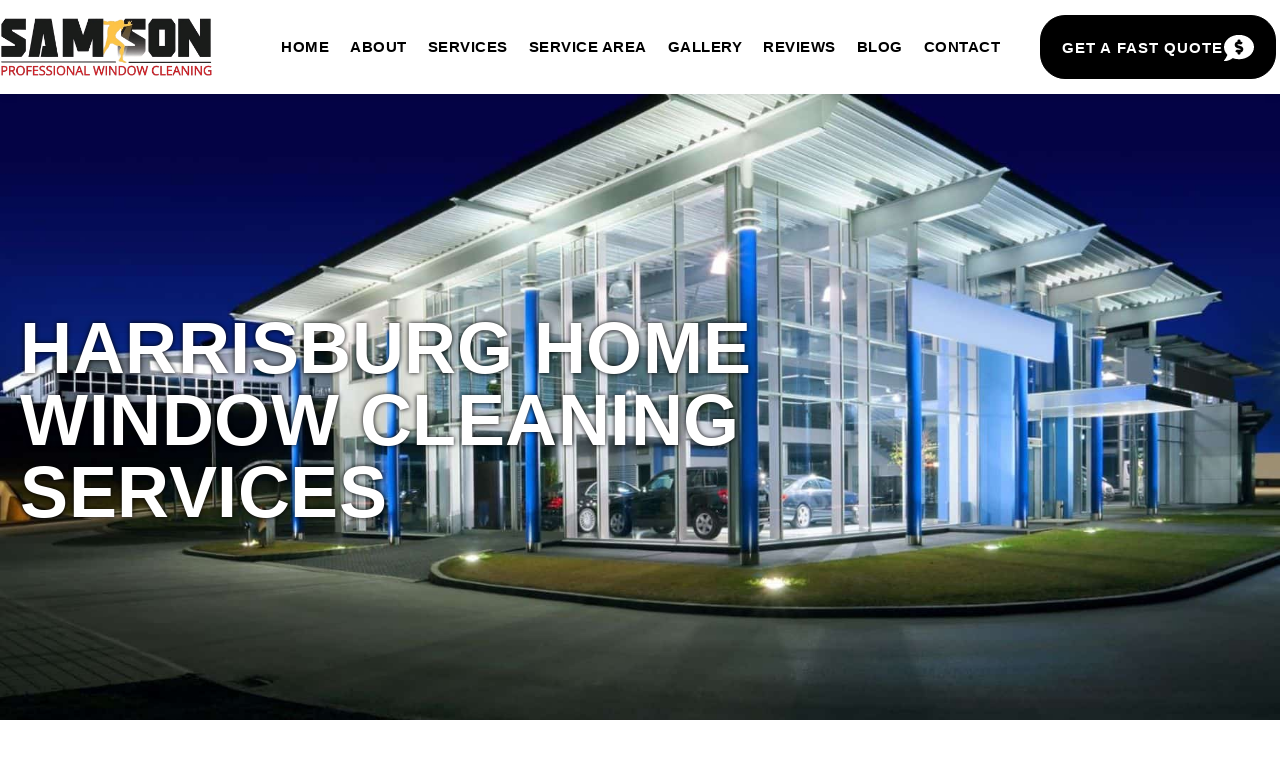

--- FILE ---
content_type: text/html; charset=UTF-8
request_url: https://samsonwindowcleaning.com/harrisburg-home-window-cleaning-services/
body_size: 63129
content:
<!DOCTYPE html>
<html lang="en-US" prefix="og: https://ogp.me/ns#">
<head><meta charset="UTF-8"><script>if(navigator.userAgent.match(/MSIE|Internet Explorer/i)||navigator.userAgent.match(/Trident\/7\..*?rv:11/i)){var href=document.location.href;if(!href.match(/[?&]nowprocket/)){if(href.indexOf("?")==-1){if(href.indexOf("#")==-1){document.location.href=href+"?nowprocket=1"}else{document.location.href=href.replace("#","?nowprocket=1#")}}else{if(href.indexOf("#")==-1){document.location.href=href+"&nowprocket=1"}else{document.location.href=href.replace("#","&nowprocket=1#")}}}}</script><script>(()=>{class RocketLazyLoadScripts{constructor(){this.v="2.0.3",this.userEvents=["keydown","keyup","mousedown","mouseup","mousemove","mouseover","mouseenter","mouseout","mouseleave","touchmove","touchstart","touchend","touchcancel","wheel","click","dblclick","input","visibilitychange"],this.attributeEvents=["onblur","onclick","oncontextmenu","ondblclick","onfocus","onmousedown","onmouseenter","onmouseleave","onmousemove","onmouseout","onmouseover","onmouseup","onmousewheel","onscroll","onsubmit"]}async t(){this.i(),this.o(),/iP(ad|hone)/.test(navigator.userAgent)&&this.h(),this.u(),this.l(this),this.m(),this.k(this),this.p(this),this._(),await Promise.all([this.R(),this.L()]),this.lastBreath=Date.now(),this.S(this),this.P(),this.D(),this.O(),this.M(),await this.C(this.delayedScripts.normal),await this.C(this.delayedScripts.defer),await this.C(this.delayedScripts.async),this.F("domReady"),await this.T(),await this.j(),await this.I(),this.F("windowLoad"),await this.A(),window.dispatchEvent(new Event("rocket-allScriptsLoaded")),this.everythingLoaded=!0,this.lastTouchEnd&&await new Promise((t=>setTimeout(t,500-Date.now()+this.lastTouchEnd))),this.H(),this.F("all"),this.U(),this.W()}i(){this.CSPIssue=sessionStorage.getItem("rocketCSPIssue"),document.addEventListener("securitypolicyviolation",(t=>{this.CSPIssue||"script-src-elem"!==t.violatedDirective||"data"!==t.blockedURI||(this.CSPIssue=!0,sessionStorage.setItem("rocketCSPIssue",!0))}),{isRocket:!0})}o(){window.addEventListener("pageshow",(t=>{this.persisted=t.persisted,this.realWindowLoadedFired=!0}),{isRocket:!0}),window.addEventListener("pagehide",(()=>{this.onFirstUserAction=null}),{isRocket:!0})}h(){let t;function e(e){t=e}window.addEventListener("touchstart",e,{isRocket:!0}),window.addEventListener("touchend",(function i(o){Math.abs(o.changedTouches[0].pageX-t.changedTouches[0].pageX)<10&&Math.abs(o.changedTouches[0].pageY-t.changedTouches[0].pageY)<10&&o.timeStamp-t.timeStamp<200&&(o.target.dispatchEvent(new PointerEvent("click",{target:o.target,bubbles:!0,cancelable:!0,detail:1})),event.preventDefault(),window.removeEventListener("touchstart",e,{isRocket:!0}),window.removeEventListener("touchend",i,{isRocket:!0}))}),{isRocket:!0})}q(t){this.userActionTriggered||("mousemove"!==t.type||this.firstMousemoveIgnored?"keyup"===t.type||"mouseover"===t.type||"mouseout"===t.type||(this.userActionTriggered=!0,this.onFirstUserAction&&this.onFirstUserAction()):this.firstMousemoveIgnored=!0),"click"===t.type&&t.preventDefault(),this.savedUserEvents.length>0&&(t.stopPropagation(),t.stopImmediatePropagation()),"touchstart"===this.lastEvent&&"touchend"===t.type&&(this.lastTouchEnd=Date.now()),"click"===t.type&&(this.lastTouchEnd=0),this.lastEvent=t.type,this.savedUserEvents.push(t)}u(){this.savedUserEvents=[],this.userEventHandler=this.q.bind(this),this.userEvents.forEach((t=>window.addEventListener(t,this.userEventHandler,{passive:!1,isRocket:!0})))}U(){this.userEvents.forEach((t=>window.removeEventListener(t,this.userEventHandler,{passive:!1,isRocket:!0}))),this.savedUserEvents.forEach((t=>{t.target.dispatchEvent(new window[t.constructor.name](t.type,t))}))}m(){this.eventsMutationObserver=new MutationObserver((t=>{const e="return false";for(const i of t){if("attributes"===i.type){const t=i.target.getAttribute(i.attributeName);t&&t!==e&&(i.target.setAttribute("data-rocket-"+i.attributeName,t),i.target["rocket"+i.attributeName]=new Function("event",t),i.target.setAttribute(i.attributeName,e))}"childList"===i.type&&i.addedNodes.forEach((t=>{if(t.nodeType===Node.ELEMENT_NODE)for(const i of t.attributes)this.attributeEvents.includes(i.name)&&i.value&&""!==i.value&&(t.setAttribute("data-rocket-"+i.name,i.value),t["rocket"+i.name]=new Function("event",i.value),t.setAttribute(i.name,e))}))}})),this.eventsMutationObserver.observe(document,{subtree:!0,childList:!0,attributeFilter:this.attributeEvents})}H(){this.eventsMutationObserver.disconnect(),this.attributeEvents.forEach((t=>{document.querySelectorAll("[data-rocket-"+t+"]").forEach((e=>{e.setAttribute(t,e.getAttribute("data-rocket-"+t)),e.removeAttribute("data-rocket-"+t)}))}))}k(t){Object.defineProperty(HTMLElement.prototype,"onclick",{get(){return this.rocketonclick||null},set(e){this.rocketonclick=e,this.setAttribute(t.everythingLoaded?"onclick":"data-rocket-onclick","this.rocketonclick(event)")}})}S(t){function e(e,i){let o=e[i];e[i]=null,Object.defineProperty(e,i,{get:()=>o,set(s){t.everythingLoaded?o=s:e["rocket"+i]=o=s}})}e(document,"onreadystatechange"),e(window,"onload"),e(window,"onpageshow");try{Object.defineProperty(document,"readyState",{get:()=>t.rocketReadyState,set(e){t.rocketReadyState=e},configurable:!0}),document.readyState="loading"}catch(t){console.log("WPRocket DJE readyState conflict, bypassing")}}l(t){this.originalAddEventListener=EventTarget.prototype.addEventListener,this.originalRemoveEventListener=EventTarget.prototype.removeEventListener,this.savedEventListeners=[],EventTarget.prototype.addEventListener=function(e,i,o){o&&o.isRocket||!t.B(e,this)&&!t.userEvents.includes(e)||t.B(e,this)&&!t.userActionTriggered||e.startsWith("rocket-")||t.everythingLoaded?t.originalAddEventListener.call(this,e,i,o):t.savedEventListeners.push({target:this,remove:!1,type:e,func:i,options:o})},EventTarget.prototype.removeEventListener=function(e,i,o){o&&o.isRocket||!t.B(e,this)&&!t.userEvents.includes(e)||t.B(e,this)&&!t.userActionTriggered||e.startsWith("rocket-")||t.everythingLoaded?t.originalRemoveEventListener.call(this,e,i,o):t.savedEventListeners.push({target:this,remove:!0,type:e,func:i,options:o})}}F(t){"all"===t&&(EventTarget.prototype.addEventListener=this.originalAddEventListener,EventTarget.prototype.removeEventListener=this.originalRemoveEventListener),this.savedEventListeners=this.savedEventListeners.filter((e=>{let i=e.type,o=e.target||window;return"domReady"===t&&"DOMContentLoaded"!==i&&"readystatechange"!==i||("windowLoad"===t&&"load"!==i&&"readystatechange"!==i&&"pageshow"!==i||(this.B(i,o)&&(i="rocket-"+i),e.remove?o.removeEventListener(i,e.func,e.options):o.addEventListener(i,e.func,e.options),!1))}))}p(t){let e;function i(e){return t.everythingLoaded?e:e.split(" ").map((t=>"load"===t||t.startsWith("load.")?"rocket-jquery-load":t)).join(" ")}function o(o){function s(e){const s=o.fn[e];o.fn[e]=o.fn.init.prototype[e]=function(){return this[0]===window&&t.userActionTriggered&&("string"==typeof arguments[0]||arguments[0]instanceof String?arguments[0]=i(arguments[0]):"object"==typeof arguments[0]&&Object.keys(arguments[0]).forEach((t=>{const e=arguments[0][t];delete arguments[0][t],arguments[0][i(t)]=e}))),s.apply(this,arguments),this}}if(o&&o.fn&&!t.allJQueries.includes(o)){const e={DOMContentLoaded:[],"rocket-DOMContentLoaded":[]};for(const t in e)document.addEventListener(t,(()=>{e[t].forEach((t=>t()))}),{isRocket:!0});o.fn.ready=o.fn.init.prototype.ready=function(i){function s(){parseInt(o.fn.jquery)>2?setTimeout((()=>i.bind(document)(o))):i.bind(document)(o)}return t.realDomReadyFired?!t.userActionTriggered||t.fauxDomReadyFired?s():e["rocket-DOMContentLoaded"].push(s):e.DOMContentLoaded.push(s),o([])},s("on"),s("one"),s("off"),t.allJQueries.push(o)}e=o}t.allJQueries=[],o(window.jQuery),Object.defineProperty(window,"jQuery",{get:()=>e,set(t){o(t)}})}P(){const t=new Map;document.write=document.writeln=function(e){const i=document.currentScript,o=document.createRange(),s=i.parentElement;let n=t.get(i);void 0===n&&(n=i.nextSibling,t.set(i,n));const c=document.createDocumentFragment();o.setStart(c,0),c.appendChild(o.createContextualFragment(e)),s.insertBefore(c,n)}}async R(){return new Promise((t=>{this.userActionTriggered?t():this.onFirstUserAction=t}))}async L(){return new Promise((t=>{document.addEventListener("DOMContentLoaded",(()=>{this.realDomReadyFired=!0,t()}),{isRocket:!0})}))}async I(){return this.realWindowLoadedFired?Promise.resolve():new Promise((t=>{window.addEventListener("load",t,{isRocket:!0})}))}M(){this.pendingScripts=[];this.scriptsMutationObserver=new MutationObserver((t=>{for(const e of t)e.addedNodes.forEach((t=>{"SCRIPT"!==t.tagName||t.noModule||t.isWPRocket||this.pendingScripts.push({script:t,promise:new Promise((e=>{const i=()=>{const i=this.pendingScripts.findIndex((e=>e.script===t));i>=0&&this.pendingScripts.splice(i,1),e()};t.addEventListener("load",i,{isRocket:!0}),t.addEventListener("error",i,{isRocket:!0}),setTimeout(i,1e3)}))})}))})),this.scriptsMutationObserver.observe(document,{childList:!0,subtree:!0})}async j(){await this.J(),this.pendingScripts.length?(await this.pendingScripts[0].promise,await this.j()):this.scriptsMutationObserver.disconnect()}D(){this.delayedScripts={normal:[],async:[],defer:[]},document.querySelectorAll("script[type$=rocketlazyloadscript]").forEach((t=>{t.hasAttribute("data-rocket-src")?t.hasAttribute("async")&&!1!==t.async?this.delayedScripts.async.push(t):t.hasAttribute("defer")&&!1!==t.defer||"module"===t.getAttribute("data-rocket-type")?this.delayedScripts.defer.push(t):this.delayedScripts.normal.push(t):this.delayedScripts.normal.push(t)}))}async _(){await this.L();let t=[];document.querySelectorAll("script[type$=rocketlazyloadscript][data-rocket-src]").forEach((e=>{let i=e.getAttribute("data-rocket-src");if(i&&!i.startsWith("data:")){i.startsWith("//")&&(i=location.protocol+i);try{const o=new URL(i).origin;o!==location.origin&&t.push({src:o,crossOrigin:e.crossOrigin||"module"===e.getAttribute("data-rocket-type")})}catch(t){}}})),t=[...new Map(t.map((t=>[JSON.stringify(t),t]))).values()],this.N(t,"preconnect")}async $(t){if(await this.G(),!0!==t.noModule||!("noModule"in HTMLScriptElement.prototype))return new Promise((e=>{let i;function o(){(i||t).setAttribute("data-rocket-status","executed"),e()}try{if(navigator.userAgent.includes("Firefox/")||""===navigator.vendor||this.CSPIssue)i=document.createElement("script"),[...t.attributes].forEach((t=>{let e=t.nodeName;"type"!==e&&("data-rocket-type"===e&&(e="type"),"data-rocket-src"===e&&(e="src"),i.setAttribute(e,t.nodeValue))})),t.text&&(i.text=t.text),t.nonce&&(i.nonce=t.nonce),i.hasAttribute("src")?(i.addEventListener("load",o,{isRocket:!0}),i.addEventListener("error",(()=>{i.setAttribute("data-rocket-status","failed-network"),e()}),{isRocket:!0}),setTimeout((()=>{i.isConnected||e()}),1)):(i.text=t.text,o()),i.isWPRocket=!0,t.parentNode.replaceChild(i,t);else{const i=t.getAttribute("data-rocket-type"),s=t.getAttribute("data-rocket-src");i?(t.type=i,t.removeAttribute("data-rocket-type")):t.removeAttribute("type"),t.addEventListener("load",o,{isRocket:!0}),t.addEventListener("error",(i=>{this.CSPIssue&&i.target.src.startsWith("data:")?(console.log("WPRocket: CSP fallback activated"),t.removeAttribute("src"),this.$(t).then(e)):(t.setAttribute("data-rocket-status","failed-network"),e())}),{isRocket:!0}),s?(t.fetchPriority="high",t.removeAttribute("data-rocket-src"),t.src=s):t.src="data:text/javascript;base64,"+window.btoa(unescape(encodeURIComponent(t.text)))}}catch(i){t.setAttribute("data-rocket-status","failed-transform"),e()}}));t.setAttribute("data-rocket-status","skipped")}async C(t){const e=t.shift();return e?(e.isConnected&&await this.$(e),this.C(t)):Promise.resolve()}O(){this.N([...this.delayedScripts.normal,...this.delayedScripts.defer,...this.delayedScripts.async],"preload")}N(t,e){this.trash=this.trash||[];let i=!0;var o=document.createDocumentFragment();t.forEach((t=>{const s=t.getAttribute&&t.getAttribute("data-rocket-src")||t.src;if(s&&!s.startsWith("data:")){const n=document.createElement("link");n.href=s,n.rel=e,"preconnect"!==e&&(n.as="script",n.fetchPriority=i?"high":"low"),t.getAttribute&&"module"===t.getAttribute("data-rocket-type")&&(n.crossOrigin=!0),t.crossOrigin&&(n.crossOrigin=t.crossOrigin),t.integrity&&(n.integrity=t.integrity),t.nonce&&(n.nonce=t.nonce),o.appendChild(n),this.trash.push(n),i=!1}})),document.head.appendChild(o)}W(){this.trash.forEach((t=>t.remove()))}async T(){try{document.readyState="interactive"}catch(t){}this.fauxDomReadyFired=!0;try{await this.G(),document.dispatchEvent(new Event("rocket-readystatechange")),await this.G(),document.rocketonreadystatechange&&document.rocketonreadystatechange(),await this.G(),document.dispatchEvent(new Event("rocket-DOMContentLoaded")),await this.G(),window.dispatchEvent(new Event("rocket-DOMContentLoaded"))}catch(t){console.error(t)}}async A(){try{document.readyState="complete"}catch(t){}try{await this.G(),document.dispatchEvent(new Event("rocket-readystatechange")),await this.G(),document.rocketonreadystatechange&&document.rocketonreadystatechange(),await this.G(),window.dispatchEvent(new Event("rocket-load")),await this.G(),window.rocketonload&&window.rocketonload(),await this.G(),this.allJQueries.forEach((t=>t(window).trigger("rocket-jquery-load"))),await this.G();const t=new Event("rocket-pageshow");t.persisted=this.persisted,window.dispatchEvent(t),await this.G(),window.rocketonpageshow&&window.rocketonpageshow({persisted:this.persisted})}catch(t){console.error(t)}}async G(){Date.now()-this.lastBreath>45&&(await this.J(),this.lastBreath=Date.now())}async J(){return document.hidden?new Promise((t=>setTimeout(t))):new Promise((t=>requestAnimationFrame(t)))}B(t,e){return e===document&&"readystatechange"===t||(e===document&&"DOMContentLoaded"===t||(e===window&&"DOMContentLoaded"===t||(e===window&&"load"===t||e===window&&"pageshow"===t)))}static run(){(new RocketLazyLoadScripts).t()}}RocketLazyLoadScripts.run()})();</script>

<meta name="viewport" content="width=device-width, initial-scale=1">
	<link rel="profile" href="https://gmpg.org/xfn/11"> 
		<style>img:is([sizes="auto" i], [sizes^="auto," i]) { contain-intrinsic-size: 3000px 1500px }</style>
	
<!-- Search Engine Optimization by Rank Math PRO - https://rankmath.com/ -->
<title>Harrisburg Home Window Cleaning Services &raquo; Samson Professional Window Cleaning</title>
<meta name="description" content="Discover the top Harrisburg home window cleaning services to keep your windows sparkling and your home looking its best."/>
<meta name="robots" content="follow, index, max-snippet:-1, max-video-preview:-1, max-image-preview:large"/>
<link rel="canonical" href="https://samsonwindowcleaning.com/harrisburg-home-window-cleaning-services/" />
<meta property="og:locale" content="en_US" />
<meta property="og:type" content="article" />
<meta property="og:title" content="Harrisburg Home Window Cleaning Services &raquo; Samson Professional Window Cleaning" />
<meta property="og:description" content="Discover the top Harrisburg home window cleaning services to keep your windows sparkling and your home looking its best." />
<meta property="og:url" content="https://samsonwindowcleaning.com/harrisburg-home-window-cleaning-services/" />
<meta property="og:site_name" content="Noble Grounds INC" />
<meta property="article:section" content="Uncategorized" />
<meta property="og:updated_time" content="2025-02-28T14:49:39+00:00" />
<meta property="og:image" content="https://samsonwindowcleaning.com/wp-content/uploads/2024/03/Window-Cleaning-Service-Company-Near-Me-in-Charlotte-NC-1-300x200-1.jpg" />
<meta property="og:image:secure_url" content="https://samsonwindowcleaning.com/wp-content/uploads/2024/03/Window-Cleaning-Service-Company-Near-Me-in-Charlotte-NC-1-300x200-1.jpg" />
<meta property="og:image:width" content="300" />
<meta property="og:image:height" content="200" />
<meta property="og:image:alt" content="Window Cleaning Service Company Near Me in Charlotte NC 1 300x200" />
<meta property="og:image:type" content="image/jpeg" />
<meta property="article:published_time" content="2024-03-29T15:52:01+00:00" />
<meta property="article:modified_time" content="2025-02-28T14:49:39+00:00" />
<meta name="twitter:card" content="summary_large_image" />
<meta name="twitter:title" content="Harrisburg Home Window Cleaning Services &raquo; Samson Professional Window Cleaning" />
<meta name="twitter:description" content="Discover the top Harrisburg home window cleaning services to keep your windows sparkling and your home looking its best." />
<meta name="twitter:image" content="https://samsonwindowcleaning.com/wp-content/uploads/2024/03/Window-Cleaning-Service-Company-Near-Me-in-Charlotte-NC-1-300x200-1.jpg" />
<meta name="twitter:label1" content="Written by" />
<meta name="twitter:data1" content="seo_team" />
<meta name="twitter:label2" content="Time to read" />
<meta name="twitter:data2" content="6 minutes" />
<script type="application/ld+json" class="rank-math-schema-pro">{"@context":"https://schema.org","@graph":[{"@type":"Place","@id":"https://samsonwindowcleaning.com/#place","address":{"@type":"PostalAddress","streetAddress":"5845 Greenway Vista Lane","addressLocality":"Charlotte","addressRegion":"NC","postalCode":"28052","addressCountry":"USA"}},{"@type":["LocalBusiness","Organization"],"@id":"https://samsonwindowcleaning.com/#organization","name":"Noble Grounds INC","url":"https://greenyellow-wren-782675.hostingersite.com","email":"samsonprofessionalwc@gmail.com","address":{"@type":"PostalAddress","streetAddress":"5845 Greenway Vista Lane","addressLocality":"Charlotte","addressRegion":"NC","postalCode":"28052","addressCountry":"USA"},"logo":{"@type":"ImageObject","@id":"https://samsonwindowcleaning.com/#logo","url":"https://greenyellow-wren-782675.hostingersite.com/wp-content/uploads/2025/02/mobile-windows-Window-Cleaning-Service.png","contentUrl":"https://greenyellow-wren-782675.hostingersite.com/wp-content/uploads/2025/02/mobile-windows-Window-Cleaning-Service.png","caption":"Noble Grounds INC","inLanguage":"en-US","width":"862","height":"387"},"priceRange":"$","location":{"@id":"https://samsonwindowcleaning.com/#place"},"image":{"@id":"https://samsonwindowcleaning.com/#logo"},"telephone":"+1-704-657-2420"},{"@type":"WebSite","@id":"https://samsonwindowcleaning.com/#website","url":"https://samsonwindowcleaning.com","name":"Noble Grounds INC","alternateName":"Top Rated Exterior Cleaning Charlotte NC","publisher":{"@id":"https://samsonwindowcleaning.com/#organization"},"inLanguage":"en-US"},{"@type":"ImageObject","@id":"https://samsonwindowcleaning.com/wp-content/uploads/2024/03/Window-Cleaning-Service-Company-Near-Me-in-Charlotte-NC-1-300x200-1.jpg","url":"https://samsonwindowcleaning.com/wp-content/uploads/2024/03/Window-Cleaning-Service-Company-Near-Me-in-Charlotte-NC-1-300x200-1.jpg","width":"300","height":"200","caption":"Window Cleaning Service Company Near Me in Charlotte NC 1 300x200","inLanguage":"en-US"},{"@type":"BreadcrumbList","@id":"https://samsonwindowcleaning.com/harrisburg-home-window-cleaning-services/#breadcrumb","itemListElement":[{"@type":"ListItem","position":"1","item":{"@id":"https://greenyellow-wren-782675.hostingersite.com","name":"Home"}},{"@type":"ListItem","position":"2","item":{"@id":"https://samsonwindowcleaning.com/harrisburg-home-window-cleaning-services/","name":"Harrisburg Home Window Cleaning Services"}}]},{"@type":"WebPage","@id":"https://samsonwindowcleaning.com/harrisburg-home-window-cleaning-services/#webpage","url":"https://samsonwindowcleaning.com/harrisburg-home-window-cleaning-services/","name":"Harrisburg Home Window Cleaning Services &raquo; Samson Professional Window Cleaning","datePublished":"2024-03-29T15:52:01+00:00","dateModified":"2025-02-28T14:49:39+00:00","isPartOf":{"@id":"https://samsonwindowcleaning.com/#website"},"primaryImageOfPage":{"@id":"https://samsonwindowcleaning.com/wp-content/uploads/2024/03/Window-Cleaning-Service-Company-Near-Me-in-Charlotte-NC-1-300x200-1.jpg"},"inLanguage":"en-US","breadcrumb":{"@id":"https://samsonwindowcleaning.com/harrisburg-home-window-cleaning-services/#breadcrumb"}},{"@type":"Person","@id":"https://samsonwindowcleaning.com/author/seo_team/","name":"seo_team","url":"https://samsonwindowcleaning.com/author/seo_team/","image":{"@type":"ImageObject","@id":"https://secure.gravatar.com/avatar/3ecab2c2c1d3a95bcb12d8566c4444639d43f823afaa8d4fc66dcf18f10f8fa5?s=96&amp;d=mm&amp;r=g","url":"https://secure.gravatar.com/avatar/3ecab2c2c1d3a95bcb12d8566c4444639d43f823afaa8d4fc66dcf18f10f8fa5?s=96&amp;d=mm&amp;r=g","caption":"seo_team","inLanguage":"en-US"},"worksFor":{"@id":"https://samsonwindowcleaning.com/#organization"}},{"@type":"BlogPosting","headline":"Harrisburg Home Window Cleaning Services &raquo; Samson Professional Window Cleaning","datePublished":"2024-03-29T15:52:01+00:00","dateModified":"2025-02-28T14:49:39+00:00","author":{"@id":"https://samsonwindowcleaning.com/author/seo_team/","name":"seo_team"},"publisher":{"@id":"https://samsonwindowcleaning.com/#organization"},"description":"Discover the top Harrisburg home window cleaning services to keep your windows sparkling and your home looking its best.","name":"Harrisburg Home Window Cleaning Services &raquo; Samson Professional Window Cleaning","@id":"https://samsonwindowcleaning.com/harrisburg-home-window-cleaning-services/#richSnippet","isPartOf":{"@id":"https://samsonwindowcleaning.com/harrisburg-home-window-cleaning-services/#webpage"},"image":{"@id":"https://samsonwindowcleaning.com/wp-content/uploads/2024/03/Window-Cleaning-Service-Company-Near-Me-in-Charlotte-NC-1-300x200-1.jpg"},"inLanguage":"en-US","mainEntityOfPage":{"@id":"https://samsonwindowcleaning.com/harrisburg-home-window-cleaning-services/#webpage"}}]}</script>
<!-- /Rank Math WordPress SEO plugin -->

<link rel='dns-prefetch' href='//greenyellow-wren-782675.hostingersite.com' />
<link rel='dns-prefetch' href='//www.googletagmanager.com' />

<link rel="alternate" type="application/rss+xml" title="Samson Professional Window Cleaning &raquo; Feed" href="https://samsonwindowcleaning.com/feed/" />
<link rel="alternate" type="application/rss+xml" title="Samson Professional Window Cleaning &raquo; Comments Feed" href="https://samsonwindowcleaning.com/comments/feed/" />
<link rel='stylesheet' id='astra-theme-css-css' href='https://samsonwindowcleaning.com/wp-content/themes/astra/assets/css/minified/style.min.css?ver=4.11.2' media='all' />
<style id='astra-theme-css-inline-css'>
.ast-no-sidebar .entry-content .alignfull {margin-left: calc( -50vw + 50%);margin-right: calc( -50vw + 50%);max-width: 100vw;width: 100vw;}.ast-no-sidebar .entry-content .alignwide {margin-left: calc(-41vw + 50%);margin-right: calc(-41vw + 50%);max-width: unset;width: unset;}.ast-no-sidebar .entry-content .alignfull .alignfull,.ast-no-sidebar .entry-content .alignfull .alignwide,.ast-no-sidebar .entry-content .alignwide .alignfull,.ast-no-sidebar .entry-content .alignwide .alignwide,.ast-no-sidebar .entry-content .wp-block-column .alignfull,.ast-no-sidebar .entry-content .wp-block-column .alignwide{width: 100%;margin-left: auto;margin-right: auto;}.wp-block-gallery,.blocks-gallery-grid {margin: 0;}.wp-block-separator {max-width: 100px;}.wp-block-separator.is-style-wide,.wp-block-separator.is-style-dots {max-width: none;}.entry-content .has-2-columns .wp-block-column:first-child {padding-right: 10px;}.entry-content .has-2-columns .wp-block-column:last-child {padding-left: 10px;}@media (max-width: 782px) {.entry-content .wp-block-columns .wp-block-column {flex-basis: 100%;}.entry-content .has-2-columns .wp-block-column:first-child {padding-right: 0;}.entry-content .has-2-columns .wp-block-column:last-child {padding-left: 0;}}body .entry-content .wp-block-latest-posts {margin-left: 0;}body .entry-content .wp-block-latest-posts li {list-style: none;}.ast-no-sidebar .ast-container .entry-content .wp-block-latest-posts {margin-left: 0;}.ast-header-break-point .entry-content .alignwide {margin-left: auto;margin-right: auto;}.entry-content .blocks-gallery-item img {margin-bottom: auto;}.wp-block-pullquote {border-top: 4px solid #555d66;border-bottom: 4px solid #555d66;color: #40464d;}:root{--ast-post-nav-space:0;--ast-container-default-xlg-padding:6.67em;--ast-container-default-lg-padding:5.67em;--ast-container-default-slg-padding:4.34em;--ast-container-default-md-padding:3.34em;--ast-container-default-sm-padding:6.67em;--ast-container-default-xs-padding:2.4em;--ast-container-default-xxs-padding:1.4em;--ast-code-block-background:#EEEEEE;--ast-comment-inputs-background:#FAFAFA;--ast-normal-container-width:1200px;--ast-narrow-container-width:750px;--ast-blog-title-font-weight:normal;--ast-blog-meta-weight:inherit;--ast-global-color-primary:var(--ast-global-color-5);--ast-global-color-secondary:var(--ast-global-color-4);--ast-global-color-alternate-background:var(--ast-global-color-7);--ast-global-color-subtle-background:var(--ast-global-color-6);--ast-bg-style-guide:#F8FAFC;--ast-shadow-style-guide:0px 0px 4px 0 #00000057;--ast-global-dark-bg-style:#fff;--ast-global-dark-lfs:#fbfbfb;--ast-widget-bg-color:#fafafa;--ast-wc-container-head-bg-color:#fbfbfb;--ast-title-layout-bg:#eeeeee;--ast-search-border-color:#e7e7e7;--ast-lifter-hover-bg:#e6e6e6;--ast-gallery-block-color:#000;--srfm-color-input-label:var(--ast-global-color-2);}html{font-size:93.75%;}a,.page-title{color:var(--ast-global-color-0);}a:hover,a:focus{color:var(--ast-global-color-1);}body,button,input,select,textarea,.ast-button,.ast-custom-button{font-family:-apple-system,BlinkMacSystemFont,Segoe UI,Roboto,Oxygen-Sans,Ubuntu,Cantarell,Helvetica Neue,sans-serif;font-weight:inherit;font-size:15px;font-size:1rem;line-height:var(--ast-body-line-height,1.65em);}blockquote{color:var(--ast-global-color-3);}.ast-site-identity .site-title a{color:var(--ast-global-color-2);}.site-title{font-size:35px;font-size:2.3333333333333rem;display:block;}.site-header .site-description{font-size:15px;font-size:1rem;display:block;}.entry-title{font-size:26px;font-size:1.7333333333333rem;}.archive .ast-article-post .ast-article-inner,.blog .ast-article-post .ast-article-inner,.archive .ast-article-post .ast-article-inner:hover,.blog .ast-article-post .ast-article-inner:hover{overflow:hidden;}h1,.entry-content h1{font-size:40px;font-size:2.6666666666667rem;line-height:1.4em;}h2,.entry-content h2{font-size:32px;font-size:2.1333333333333rem;line-height:1.3em;}h3,.entry-content h3{font-size:26px;font-size:1.7333333333333rem;line-height:1.3em;}h4,.entry-content h4{font-size:24px;font-size:1.6rem;line-height:1.2em;}h5,.entry-content h5{font-size:20px;font-size:1.3333333333333rem;line-height:1.2em;}h6,.entry-content h6{font-size:16px;font-size:1.0666666666667rem;line-height:1.25em;}::selection{background-color:var(--ast-global-color-0);color:#ffffff;}body,h1,.entry-title a,.entry-content h1,h2,.entry-content h2,h3,.entry-content h3,h4,.entry-content h4,h5,.entry-content h5,h6,.entry-content h6{color:var(--ast-global-color-3);}.tagcloud a:hover,.tagcloud a:focus,.tagcloud a.current-item{color:#ffffff;border-color:var(--ast-global-color-0);background-color:var(--ast-global-color-0);}input:focus,input[type="text"]:focus,input[type="email"]:focus,input[type="url"]:focus,input[type="password"]:focus,input[type="reset"]:focus,input[type="search"]:focus,textarea:focus{border-color:var(--ast-global-color-0);}input[type="radio"]:checked,input[type=reset],input[type="checkbox"]:checked,input[type="checkbox"]:hover:checked,input[type="checkbox"]:focus:checked,input[type=range]::-webkit-slider-thumb{border-color:var(--ast-global-color-0);background-color:var(--ast-global-color-0);box-shadow:none;}.site-footer a:hover + .post-count,.site-footer a:focus + .post-count{background:var(--ast-global-color-0);border-color:var(--ast-global-color-0);}.single .nav-links .nav-previous,.single .nav-links .nav-next{color:var(--ast-global-color-0);}.entry-meta,.entry-meta *{line-height:1.45;color:var(--ast-global-color-0);}.entry-meta a:not(.ast-button):hover,.entry-meta a:not(.ast-button):hover *,.entry-meta a:not(.ast-button):focus,.entry-meta a:not(.ast-button):focus *,.page-links > .page-link,.page-links .page-link:hover,.post-navigation a:hover{color:var(--ast-global-color-1);}#cat option,.secondary .calendar_wrap thead a,.secondary .calendar_wrap thead a:visited{color:var(--ast-global-color-0);}.secondary .calendar_wrap #today,.ast-progress-val span{background:var(--ast-global-color-0);}.secondary a:hover + .post-count,.secondary a:focus + .post-count{background:var(--ast-global-color-0);border-color:var(--ast-global-color-0);}.calendar_wrap #today > a{color:#ffffff;}.page-links .page-link,.single .post-navigation a{color:var(--ast-global-color-0);}.ast-search-menu-icon .search-form button.search-submit{padding:0 4px;}.ast-search-menu-icon form.search-form{padding-right:0;}.ast-header-search .ast-search-menu-icon.ast-dropdown-active .search-form,.ast-header-search .ast-search-menu-icon.ast-dropdown-active .search-field:focus{transition:all 0.2s;}.search-form input.search-field:focus{outline:none;}.widget-title,.widget .wp-block-heading{font-size:21px;font-size:1.4rem;color:var(--ast-global-color-3);}.ast-search-menu-icon.slide-search a:focus-visible:focus-visible,.astra-search-icon:focus-visible,#close:focus-visible,a:focus-visible,.ast-menu-toggle:focus-visible,.site .skip-link:focus-visible,.wp-block-loginout input:focus-visible,.wp-block-search.wp-block-search__button-inside .wp-block-search__inside-wrapper,.ast-header-navigation-arrow:focus-visible,.woocommerce .wc-proceed-to-checkout > .checkout-button:focus-visible,.woocommerce .woocommerce-MyAccount-navigation ul li a:focus-visible,.ast-orders-table__row .ast-orders-table__cell:focus-visible,.woocommerce .woocommerce-order-details .order-again > .button:focus-visible,.woocommerce .woocommerce-message a.button.wc-forward:focus-visible,.woocommerce #minus_qty:focus-visible,.woocommerce #plus_qty:focus-visible,a#ast-apply-coupon:focus-visible,.woocommerce .woocommerce-info a:focus-visible,.woocommerce .astra-shop-summary-wrap a:focus-visible,.woocommerce a.wc-forward:focus-visible,#ast-apply-coupon:focus-visible,.woocommerce-js .woocommerce-mini-cart-item a.remove:focus-visible,#close:focus-visible,.button.search-submit:focus-visible,#search_submit:focus,.normal-search:focus-visible,.ast-header-account-wrap:focus-visible,.woocommerce .ast-on-card-button.ast-quick-view-trigger:focus{outline-style:dotted;outline-color:inherit;outline-width:thin;}input:focus,input[type="text"]:focus,input[type="email"]:focus,input[type="url"]:focus,input[type="password"]:focus,input[type="reset"]:focus,input[type="search"]:focus,input[type="number"]:focus,textarea:focus,.wp-block-search__input:focus,[data-section="section-header-mobile-trigger"] .ast-button-wrap .ast-mobile-menu-trigger-minimal:focus,.ast-mobile-popup-drawer.active .menu-toggle-close:focus,.woocommerce-ordering select.orderby:focus,#ast-scroll-top:focus,#coupon_code:focus,.woocommerce-page #comment:focus,.woocommerce #reviews #respond input#submit:focus,.woocommerce a.add_to_cart_button:focus,.woocommerce .button.single_add_to_cart_button:focus,.woocommerce .woocommerce-cart-form button:focus,.woocommerce .woocommerce-cart-form__cart-item .quantity .qty:focus,.woocommerce .woocommerce-billing-fields .woocommerce-billing-fields__field-wrapper .woocommerce-input-wrapper > .input-text:focus,.woocommerce #order_comments:focus,.woocommerce #place_order:focus,.woocommerce .woocommerce-address-fields .woocommerce-address-fields__field-wrapper .woocommerce-input-wrapper > .input-text:focus,.woocommerce .woocommerce-MyAccount-content form button:focus,.woocommerce .woocommerce-MyAccount-content .woocommerce-EditAccountForm .woocommerce-form-row .woocommerce-Input.input-text:focus,.woocommerce .ast-woocommerce-container .woocommerce-pagination ul.page-numbers li a:focus,body #content .woocommerce form .form-row .select2-container--default .select2-selection--single:focus,#ast-coupon-code:focus,.woocommerce.woocommerce-js .quantity input[type=number]:focus,.woocommerce-js .woocommerce-mini-cart-item .quantity input[type=number]:focus,.woocommerce p#ast-coupon-trigger:focus{border-style:dotted;border-color:inherit;border-width:thin;}input{outline:none;}.main-header-menu .menu-link,.ast-header-custom-item a{color:var(--ast-global-color-3);}.main-header-menu .menu-item:hover > .menu-link,.main-header-menu .menu-item:hover > .ast-menu-toggle,.main-header-menu .ast-masthead-custom-menu-items a:hover,.main-header-menu .menu-item.focus > .menu-link,.main-header-menu .menu-item.focus > .ast-menu-toggle,.main-header-menu .current-menu-item > .menu-link,.main-header-menu .current-menu-ancestor > .menu-link,.main-header-menu .current-menu-item > .ast-menu-toggle,.main-header-menu .current-menu-ancestor > .ast-menu-toggle{color:var(--ast-global-color-0);}.header-main-layout-3 .ast-main-header-bar-alignment{margin-right:auto;}.header-main-layout-2 .site-header-section-left .ast-site-identity{text-align:left;}.ast-logo-title-inline .site-logo-img{padding-right:1em;}.site-logo-img img{ transition:all 0.2s linear;}body .ast-oembed-container *{position:absolute;top:0;width:100%;height:100%;left:0;}body .wp-block-embed-pocket-casts .ast-oembed-container *{position:unset;}.ast-header-break-point .ast-mobile-menu-buttons-minimal.menu-toggle{background:transparent;color:var(--ast-global-color-0);}.ast-header-break-point .ast-mobile-menu-buttons-outline.menu-toggle{background:transparent;border:1px solid var(--ast-global-color-0);color:var(--ast-global-color-0);}.ast-header-break-point .ast-mobile-menu-buttons-fill.menu-toggle{background:var(--ast-global-color-0);}.ast-single-post-featured-section + article {margin-top: 2em;}.site-content .ast-single-post-featured-section img {width: 100%;overflow: hidden;object-fit: cover;}.site > .ast-single-related-posts-container {margin-top: 0;}@media (min-width: 769px) {.ast-desktop .ast-container--narrow {max-width: var(--ast-narrow-container-width);margin: 0 auto;}}.ast-page-builder-template .hentry {margin: 0;}.ast-page-builder-template .site-content > .ast-container {max-width: 100%;padding: 0;}.ast-page-builder-template .site .site-content #primary {padding: 0;margin: 0;}.ast-page-builder-template .no-results {text-align: center;margin: 4em auto;}.ast-page-builder-template .ast-pagination {padding: 2em;}.ast-page-builder-template .entry-header.ast-no-title.ast-no-thumbnail {margin-top: 0;}.ast-page-builder-template .entry-header.ast-header-without-markup {margin-top: 0;margin-bottom: 0;}.ast-page-builder-template .entry-header.ast-no-title.ast-no-meta {margin-bottom: 0;}.ast-page-builder-template.single .post-navigation {padding-bottom: 2em;}.ast-page-builder-template.single-post .site-content > .ast-container {max-width: 100%;}.ast-page-builder-template .entry-header {margin-top: 4em;margin-left: auto;margin-right: auto;padding-left: 20px;padding-right: 20px;}.single.ast-page-builder-template .entry-header {padding-left: 20px;padding-right: 20px;}.ast-page-builder-template .ast-archive-description {margin: 4em auto 0;padding-left: 20px;padding-right: 20px;}.ast-page-builder-template.ast-no-sidebar .entry-content .alignwide {margin-left: 0;margin-right: 0;}.footer-adv .footer-adv-overlay{border-top-style:solid;border-top-color:#7a7a7a;}@media( max-width: 420px ) {.single .nav-links .nav-previous,.single .nav-links .nav-next {width: 100%;text-align: center;}}.wp-block-buttons.aligncenter{justify-content:center;}@media (max-width:782px){.entry-content .wp-block-columns .wp-block-column{margin-left:0px;}}.wp-block-image.aligncenter{margin-left:auto;margin-right:auto;}.wp-block-table.aligncenter{margin-left:auto;margin-right:auto;}.wp-block-buttons .wp-block-button.is-style-outline .wp-block-button__link.wp-element-button,.ast-outline-button,.wp-block-uagb-buttons-child .uagb-buttons-repeater.ast-outline-button{border-top-width:2px;border-right-width:2px;border-bottom-width:2px;border-left-width:2px;font-family:inherit;font-weight:inherit;line-height:1em;}.wp-block-button .wp-block-button__link.wp-element-button.is-style-outline:not(.has-background),.wp-block-button.is-style-outline>.wp-block-button__link.wp-element-button:not(.has-background),.ast-outline-button{background-color:transparent;}.entry-content[data-ast-blocks-layout] > figure{margin-bottom:1em;}.elementor-widget-container .elementor-loop-container .e-loop-item[data-elementor-type="loop-item"]{width:100%;}@media (max-width:768px){.ast-separate-container #primary,.ast-separate-container #secondary{padding:1.5em 0;}#primary,#secondary{padding:1.5em 0;margin:0;}.ast-left-sidebar #content > .ast-container{display:flex;flex-direction:column-reverse;width:100%;}.ast-separate-container .ast-article-post,.ast-separate-container .ast-article-single{padding:1.5em 2.14em;}.ast-author-box img.avatar{margin:20px 0 0 0;}}@media (min-width:769px){.ast-separate-container.ast-right-sidebar #primary,.ast-separate-container.ast-left-sidebar #primary{border:0;}.search-no-results.ast-separate-container #primary{margin-bottom:4em;}}.elementor-widget-button .elementor-button{border-style:solid;text-decoration:none;border-top-width:0;border-right-width:0;border-left-width:0;border-bottom-width:0;}body .elementor-button.elementor-size-sm,body .elementor-button.elementor-size-xs,body .elementor-button.elementor-size-md,body .elementor-button.elementor-size-lg,body .elementor-button.elementor-size-xl,body .elementor-button{padding-top:10px;padding-right:40px;padding-bottom:10px;padding-left:40px;}.elementor-widget-button .elementor-button{border-color:var(--ast-global-color-0);background-color:var(--ast-global-color-0);}.elementor-widget-button .elementor-button:hover,.elementor-widget-button .elementor-button:focus{color:#ffffff;background-color:var(--ast-global-color-1);border-color:var(--ast-global-color-1);}.wp-block-button .wp-block-button__link ,.elementor-widget-button .elementor-button,.elementor-widget-button .elementor-button:visited{color:#ffffff;}.elementor-widget-button .elementor-button{line-height:1em;}.wp-block-button .wp-block-button__link:hover,.wp-block-button .wp-block-button__link:focus{color:#ffffff;background-color:var(--ast-global-color-1);border-color:var(--ast-global-color-1);}.elementor-widget-heading h1.elementor-heading-title{line-height:1.4em;}.elementor-widget-heading h2.elementor-heading-title{line-height:1.3em;}.elementor-widget-heading h3.elementor-heading-title{line-height:1.3em;}.elementor-widget-heading h4.elementor-heading-title{line-height:1.2em;}.elementor-widget-heading h5.elementor-heading-title{line-height:1.2em;}.elementor-widget-heading h6.elementor-heading-title{line-height:1.25em;}.wp-block-button .wp-block-button__link{border-top-width:0;border-right-width:0;border-left-width:0;border-bottom-width:0;border-color:var(--ast-global-color-0);background-color:var(--ast-global-color-0);color:#ffffff;font-family:inherit;font-weight:inherit;line-height:1em;padding-top:10px;padding-right:40px;padding-bottom:10px;padding-left:40px;}.menu-toggle,button,.ast-button,.ast-custom-button,.button,input#submit,input[type="button"],input[type="submit"],input[type="reset"]{border-style:solid;border-top-width:0;border-right-width:0;border-left-width:0;border-bottom-width:0;color:#ffffff;border-color:var(--ast-global-color-0);background-color:var(--ast-global-color-0);padding-top:10px;padding-right:40px;padding-bottom:10px;padding-left:40px;font-family:inherit;font-weight:inherit;line-height:1em;}button:focus,.menu-toggle:hover,button:hover,.ast-button:hover,.ast-custom-button:hover .button:hover,.ast-custom-button:hover ,input[type=reset]:hover,input[type=reset]:focus,input#submit:hover,input#submit:focus,input[type="button"]:hover,input[type="button"]:focus,input[type="submit"]:hover,input[type="submit"]:focus{color:#ffffff;background-color:var(--ast-global-color-1);border-color:var(--ast-global-color-1);}@media (max-width:768px){.ast-mobile-header-stack .main-header-bar .ast-search-menu-icon{display:inline-block;}.ast-header-break-point.ast-header-custom-item-outside .ast-mobile-header-stack .main-header-bar .ast-search-icon{margin:0;}.ast-comment-avatar-wrap img{max-width:2.5em;}.ast-comment-meta{padding:0 1.8888em 1.3333em;}.ast-separate-container .ast-comment-list li.depth-1{padding:1.5em 2.14em;}.ast-separate-container .comment-respond{padding:2em 2.14em;}}@media (min-width:544px){.ast-container{max-width:100%;}}@media (max-width:544px){.ast-separate-container .ast-article-post,.ast-separate-container .ast-article-single,.ast-separate-container .comments-title,.ast-separate-container .ast-archive-description{padding:1.5em 1em;}.ast-separate-container #content .ast-container{padding-left:0.54em;padding-right:0.54em;}.ast-separate-container .ast-comment-list .bypostauthor{padding:.5em;}.ast-search-menu-icon.ast-dropdown-active .search-field{width:170px;}.site-branding img,.site-header .site-logo-img .custom-logo-link img{max-width:100%;}} #ast-mobile-header .ast-site-header-cart-li a{pointer-events:none;}.ast-no-sidebar.ast-separate-container .entry-content .alignfull {margin-left: -6.67em;margin-right: -6.67em;width: auto;}@media (max-width: 1200px) {.ast-no-sidebar.ast-separate-container .entry-content .alignfull {margin-left: -2.4em;margin-right: -2.4em;}}@media (max-width: 768px) {.ast-no-sidebar.ast-separate-container .entry-content .alignfull {margin-left: -2.14em;margin-right: -2.14em;}}@media (max-width: 544px) {.ast-no-sidebar.ast-separate-container .entry-content .alignfull {margin-left: -1em;margin-right: -1em;}}.ast-no-sidebar.ast-separate-container .entry-content .alignwide {margin-left: -20px;margin-right: -20px;}.ast-no-sidebar.ast-separate-container .entry-content .wp-block-column .alignfull,.ast-no-sidebar.ast-separate-container .entry-content .wp-block-column .alignwide {margin-left: auto;margin-right: auto;width: 100%;}@media (max-width:768px){.site-title{display:block;}.site-header .site-description{display:none;}h1,.entry-content h1{font-size:30px;}h2,.entry-content h2{font-size:25px;}h3,.entry-content h3{font-size:20px;}}@media (max-width:544px){.site-title{display:block;}.site-header .site-description{display:none;}h1,.entry-content h1{font-size:30px;}h2,.entry-content h2{font-size:25px;}h3,.entry-content h3{font-size:20px;}}@media (max-width:768px){html{font-size:85.5%;}}@media (max-width:544px){html{font-size:85.5%;}}@media (min-width:769px){.ast-container{max-width:1240px;}}@font-face {font-family: "Astra";src: url(https://samsonwindowcleaning.com/wp-content/themes/astra/assets/fonts/astra.woff) format("woff"),url(https://samsonwindowcleaning.com/wp-content/themes/astra/assets/fonts/astra.ttf) format("truetype"),url(https://samsonwindowcleaning.com/wp-content/themes/astra/assets/fonts/astra.svg#astra) format("svg");font-weight: normal;font-style: normal;font-display: fallback;}@media (max-width:921px) {.main-header-bar .main-header-bar-navigation{display:none;}}.ast-desktop .main-header-menu.submenu-with-border .sub-menu,.ast-desktop .main-header-menu.submenu-with-border .astra-full-megamenu-wrapper{border-color:var(--ast-global-color-0);}.ast-desktop .main-header-menu.submenu-with-border .sub-menu{border-top-width:2px;border-style:solid;}.ast-desktop .main-header-menu.submenu-with-border .sub-menu .sub-menu{top:-2px;}.ast-desktop .main-header-menu.submenu-with-border .sub-menu .menu-link,.ast-desktop .main-header-menu.submenu-with-border .children .menu-link{border-bottom-width:0px;border-style:solid;border-color:#eaeaea;}@media (min-width:769px){.main-header-menu .sub-menu .menu-item.ast-left-align-sub-menu:hover > .sub-menu,.main-header-menu .sub-menu .menu-item.ast-left-align-sub-menu.focus > .sub-menu{margin-left:-0px;}}.ast-small-footer{border-top-style:solid;border-top-width:1px;border-top-color:#7a7a7a;}.ast-small-footer-wrap{text-align:center;}.site .comments-area{padding-bottom:3em;}.ast-header-break-point.ast-header-custom-item-inside .main-header-bar .main-header-bar-navigation .ast-search-icon {display: none;}.ast-header-break-point.ast-header-custom-item-inside .main-header-bar .ast-search-menu-icon .search-form {padding: 0;display: block;overflow: hidden;}.ast-header-break-point .ast-header-custom-item .widget:last-child {margin-bottom: 1em;}.ast-header-custom-item .widget {margin: 0.5em;display: inline-block;vertical-align: middle;}.ast-header-custom-item .widget p {margin-bottom: 0;}.ast-header-custom-item .widget li {width: auto;}.ast-header-custom-item-inside .button-custom-menu-item .menu-link {display: none;}.ast-header-custom-item-inside.ast-header-break-point .button-custom-menu-item .ast-custom-button-link {display: none;}.ast-header-custom-item-inside.ast-header-break-point .button-custom-menu-item .menu-link {display: block;}.ast-header-break-point.ast-header-custom-item-outside .main-header-bar .ast-search-icon {margin-right: 1em;}.ast-header-break-point.ast-header-custom-item-inside .main-header-bar .ast-search-menu-icon .search-field,.ast-header-break-point.ast-header-custom-item-inside .main-header-bar .ast-search-menu-icon.ast-inline-search .search-field {width: 100%;padding-right: 5.5em;}.ast-header-break-point.ast-header-custom-item-inside .main-header-bar .ast-search-menu-icon .search-submit {display: block;position: absolute;height: 100%;top: 0;right: 0;padding: 0 1em;border-radius: 0;}.ast-header-break-point .ast-header-custom-item .ast-masthead-custom-menu-items {padding-left: 20px;padding-right: 20px;margin-bottom: 1em;margin-top: 1em;}.ast-header-custom-item-inside.ast-header-break-point .button-custom-menu-item {padding-left: 0;padding-right: 0;margin-top: 0;margin-bottom: 0;}.astra-icon-down_arrow::after {content: "\e900";font-family: Astra;}.astra-icon-close::after {content: "\e5cd";font-family: Astra;}.astra-icon-drag_handle::after {content: "\e25d";font-family: Astra;}.astra-icon-format_align_justify::after {content: "\e235";font-family: Astra;}.astra-icon-menu::after {content: "\e5d2";font-family: Astra;}.astra-icon-reorder::after {content: "\e8fe";font-family: Astra;}.astra-icon-search::after {content: "\e8b6";font-family: Astra;}.astra-icon-zoom_in::after {content: "\e56b";font-family: Astra;}.astra-icon-check-circle::after {content: "\e901";font-family: Astra;}.astra-icon-shopping-cart::after {content: "\f07a";font-family: Astra;}.astra-icon-shopping-bag::after {content: "\f290";font-family: Astra;}.astra-icon-shopping-basket::after {content: "\f291";font-family: Astra;}.astra-icon-circle-o::after {content: "\e903";font-family: Astra;}.astra-icon-certificate::after {content: "\e902";font-family: Astra;}blockquote {padding: 1.2em;}:root .has-ast-global-color-0-color{color:var(--ast-global-color-0);}:root .has-ast-global-color-0-background-color{background-color:var(--ast-global-color-0);}:root .wp-block-button .has-ast-global-color-0-color{color:var(--ast-global-color-0);}:root .wp-block-button .has-ast-global-color-0-background-color{background-color:var(--ast-global-color-0);}:root .has-ast-global-color-1-color{color:var(--ast-global-color-1);}:root .has-ast-global-color-1-background-color{background-color:var(--ast-global-color-1);}:root .wp-block-button .has-ast-global-color-1-color{color:var(--ast-global-color-1);}:root .wp-block-button .has-ast-global-color-1-background-color{background-color:var(--ast-global-color-1);}:root .has-ast-global-color-2-color{color:var(--ast-global-color-2);}:root .has-ast-global-color-2-background-color{background-color:var(--ast-global-color-2);}:root .wp-block-button .has-ast-global-color-2-color{color:var(--ast-global-color-2);}:root .wp-block-button .has-ast-global-color-2-background-color{background-color:var(--ast-global-color-2);}:root .has-ast-global-color-3-color{color:var(--ast-global-color-3);}:root .has-ast-global-color-3-background-color{background-color:var(--ast-global-color-3);}:root .wp-block-button .has-ast-global-color-3-color{color:var(--ast-global-color-3);}:root .wp-block-button .has-ast-global-color-3-background-color{background-color:var(--ast-global-color-3);}:root .has-ast-global-color-4-color{color:var(--ast-global-color-4);}:root .has-ast-global-color-4-background-color{background-color:var(--ast-global-color-4);}:root .wp-block-button .has-ast-global-color-4-color{color:var(--ast-global-color-4);}:root .wp-block-button .has-ast-global-color-4-background-color{background-color:var(--ast-global-color-4);}:root .has-ast-global-color-5-color{color:var(--ast-global-color-5);}:root .has-ast-global-color-5-background-color{background-color:var(--ast-global-color-5);}:root .wp-block-button .has-ast-global-color-5-color{color:var(--ast-global-color-5);}:root .wp-block-button .has-ast-global-color-5-background-color{background-color:var(--ast-global-color-5);}:root .has-ast-global-color-6-color{color:var(--ast-global-color-6);}:root .has-ast-global-color-6-background-color{background-color:var(--ast-global-color-6);}:root .wp-block-button .has-ast-global-color-6-color{color:var(--ast-global-color-6);}:root .wp-block-button .has-ast-global-color-6-background-color{background-color:var(--ast-global-color-6);}:root .has-ast-global-color-7-color{color:var(--ast-global-color-7);}:root .has-ast-global-color-7-background-color{background-color:var(--ast-global-color-7);}:root .wp-block-button .has-ast-global-color-7-color{color:var(--ast-global-color-7);}:root .wp-block-button .has-ast-global-color-7-background-color{background-color:var(--ast-global-color-7);}:root .has-ast-global-color-8-color{color:var(--ast-global-color-8);}:root .has-ast-global-color-8-background-color{background-color:var(--ast-global-color-8);}:root .wp-block-button .has-ast-global-color-8-color{color:var(--ast-global-color-8);}:root .wp-block-button .has-ast-global-color-8-background-color{background-color:var(--ast-global-color-8);}:root{--ast-global-color-0:#0170B9;--ast-global-color-1:#3a3a3a;--ast-global-color-2:#3a3a3a;--ast-global-color-3:#4B4F58;--ast-global-color-4:#F5F5F5;--ast-global-color-5:#FFFFFF;--ast-global-color-6:#E5E5E5;--ast-global-color-7:#424242;--ast-global-color-8:#000000;}:root {--ast-border-color : #dddddd;}.ast-single-entry-banner {-js-display: flex;display: flex;flex-direction: column;justify-content: center;text-align: center;position: relative;background: var(--ast-title-layout-bg);}.ast-single-entry-banner[data-banner-layout="layout-1"] {max-width: 1200px;background: inherit;padding: 20px 0;}.ast-single-entry-banner[data-banner-width-type="custom"] {margin: 0 auto;width: 100%;}.ast-single-entry-banner + .site-content .entry-header {margin-bottom: 0;}.site .ast-author-avatar {--ast-author-avatar-size: ;}a.ast-underline-text {text-decoration: underline;}.ast-container > .ast-terms-link {position: relative;display: block;}a.ast-button.ast-badge-tax {padding: 4px 8px;border-radius: 3px;font-size: inherit;}header.entry-header > *:not(:last-child){margin-bottom:10px;}.ast-archive-entry-banner {-js-display: flex;display: flex;flex-direction: column;justify-content: center;text-align: center;position: relative;background: var(--ast-title-layout-bg);}.ast-archive-entry-banner[data-banner-width-type="custom"] {margin: 0 auto;width: 100%;}.ast-archive-entry-banner[data-banner-layout="layout-1"] {background: inherit;padding: 20px 0;text-align: left;}body.archive .ast-archive-description{max-width:1200px;width:100%;text-align:left;padding-top:3em;padding-right:3em;padding-bottom:3em;padding-left:3em;}body.archive .ast-archive-description .ast-archive-title,body.archive .ast-archive-description .ast-archive-title *{font-size:40px;font-size:2.6666666666667rem;}body.archive .ast-archive-description > *:not(:last-child){margin-bottom:10px;}@media (max-width:768px){body.archive .ast-archive-description{text-align:left;}}@media (max-width:544px){body.archive .ast-archive-description{text-align:left;}}.ast-breadcrumbs .trail-browse,.ast-breadcrumbs .trail-items,.ast-breadcrumbs .trail-items li{display:inline-block;margin:0;padding:0;border:none;background:inherit;text-indent:0;text-decoration:none;}.ast-breadcrumbs .trail-browse{font-size:inherit;font-style:inherit;font-weight:inherit;color:inherit;}.ast-breadcrumbs .trail-items{list-style:none;}.trail-items li::after{padding:0 0.3em;content:"\00bb";}.trail-items li:last-of-type::after{display:none;}h1,.entry-content h1,h2,.entry-content h2,h3,.entry-content h3,h4,.entry-content h4,h5,.entry-content h5,h6,.entry-content h6{color:var(--ast-global-color-2);}.elementor-posts-container [CLASS*="ast-width-"]{width:100%;}.elementor-template-full-width .ast-container{display:block;}.elementor-screen-only,.screen-reader-text,.screen-reader-text span,.ui-helper-hidden-accessible{top:0 !important;}@media (max-width:544px){.elementor-element .elementor-wc-products .woocommerce[class*="columns-"] ul.products li.product{width:auto;margin:0;}.elementor-element .woocommerce .woocommerce-result-count{float:none;}}.ast-header-break-point .main-header-bar{border-bottom-width:1px;}@media (min-width:769px){.main-header-bar{border-bottom-width:1px;}}.main-header-menu .menu-item, #astra-footer-menu .menu-item, .main-header-bar .ast-masthead-custom-menu-items{-js-display:flex;display:flex;-webkit-box-pack:center;-webkit-justify-content:center;-moz-box-pack:center;-ms-flex-pack:center;justify-content:center;-webkit-box-orient:vertical;-webkit-box-direction:normal;-webkit-flex-direction:column;-moz-box-orient:vertical;-moz-box-direction:normal;-ms-flex-direction:column;flex-direction:column;}.main-header-menu > .menu-item > .menu-link, #astra-footer-menu > .menu-item > .menu-link{height:100%;-webkit-box-align:center;-webkit-align-items:center;-moz-box-align:center;-ms-flex-align:center;align-items:center;-js-display:flex;display:flex;}.ast-primary-menu-disabled .main-header-bar .ast-masthead-custom-menu-items{flex:unset;}.main-header-menu .sub-menu .menu-item.menu-item-has-children > .menu-link:after{position:absolute;right:1em;top:50%;transform:translate(0,-50%) rotate(270deg);}.ast-header-break-point .main-header-bar .main-header-bar-navigation .page_item_has_children > .ast-menu-toggle::before, .ast-header-break-point .main-header-bar .main-header-bar-navigation .menu-item-has-children > .ast-menu-toggle::before, .ast-mobile-popup-drawer .main-header-bar-navigation .menu-item-has-children>.ast-menu-toggle::before, .ast-header-break-point .ast-mobile-header-wrap .main-header-bar-navigation .menu-item-has-children > .ast-menu-toggle::before{font-weight:bold;content:"\e900";font-family:Astra;text-decoration:inherit;display:inline-block;}.ast-header-break-point .main-navigation ul.sub-menu .menu-item .menu-link:before{content:"\e900";font-family:Astra;font-size:.65em;text-decoration:inherit;display:inline-block;transform:translate(0, -2px) rotateZ(270deg);margin-right:5px;}.widget_search .search-form:after{font-family:Astra;font-size:1.2em;font-weight:normal;content:"\e8b6";position:absolute;top:50%;right:15px;transform:translate(0, -50%);}.astra-search-icon::before{content:"\e8b6";font-family:Astra;font-style:normal;font-weight:normal;text-decoration:inherit;text-align:center;-webkit-font-smoothing:antialiased;-moz-osx-font-smoothing:grayscale;z-index:3;}.main-header-bar .main-header-bar-navigation .page_item_has_children > a:after, .main-header-bar .main-header-bar-navigation .menu-item-has-children > a:after, .menu-item-has-children .ast-header-navigation-arrow:after{content:"\e900";display:inline-block;font-family:Astra;font-size:.6rem;font-weight:bold;text-rendering:auto;-webkit-font-smoothing:antialiased;-moz-osx-font-smoothing:grayscale;margin-left:10px;line-height:normal;}.menu-item-has-children .sub-menu .ast-header-navigation-arrow:after{margin-left:0;}.ast-mobile-popup-drawer .main-header-bar-navigation .ast-submenu-expanded>.ast-menu-toggle::before{transform:rotateX(180deg);}.ast-header-break-point .main-header-bar-navigation .menu-item-has-children > .menu-link:after{display:none;}@media (min-width:769px){.ast-builder-menu .main-navigation > ul > li:last-child a{margin-right:0;}}.ast-separate-container .ast-article-inner{background-color:transparent;background-image:none;}.ast-separate-container .ast-article-post{background-color:var(--ast-global-color-5);}@media (max-width:768px){.ast-separate-container .ast-article-post{background-color:var(--ast-global-color-5);}}@media (max-width:544px){.ast-separate-container .ast-article-post{background-color:var(--ast-global-color-5);}}.ast-separate-container .ast-article-single:not(.ast-related-post), .woocommerce.ast-separate-container .ast-woocommerce-container, .ast-separate-container .error-404, .ast-separate-container .no-results, .single.ast-separate-container  .ast-author-meta, .ast-separate-container .related-posts-title-wrapper,.ast-separate-container .comments-count-wrapper, .ast-box-layout.ast-plain-container .site-content,.ast-padded-layout.ast-plain-container .site-content, .ast-separate-container .ast-archive-description, .ast-separate-container .comments-area .comment-respond, .ast-separate-container .comments-area .ast-comment-list li, .ast-separate-container .comments-area .comments-title{background-color:var(--ast-global-color-5);}@media (max-width:768px){.ast-separate-container .ast-article-single:not(.ast-related-post), .woocommerce.ast-separate-container .ast-woocommerce-container, .ast-separate-container .error-404, .ast-separate-container .no-results, .single.ast-separate-container  .ast-author-meta, .ast-separate-container .related-posts-title-wrapper,.ast-separate-container .comments-count-wrapper, .ast-box-layout.ast-plain-container .site-content,.ast-padded-layout.ast-plain-container .site-content, .ast-separate-container .ast-archive-description{background-color:var(--ast-global-color-5);}}@media (max-width:544px){.ast-separate-container .ast-article-single:not(.ast-related-post), .woocommerce.ast-separate-container .ast-woocommerce-container, .ast-separate-container .error-404, .ast-separate-container .no-results, .single.ast-separate-container  .ast-author-meta, .ast-separate-container .related-posts-title-wrapper,.ast-separate-container .comments-count-wrapper, .ast-box-layout.ast-plain-container .site-content,.ast-padded-layout.ast-plain-container .site-content, .ast-separate-container .ast-archive-description{background-color:var(--ast-global-color-5);}}.ast-separate-container.ast-two-container #secondary .widget{background-color:var(--ast-global-color-5);}@media (max-width:768px){.ast-separate-container.ast-two-container #secondary .widget{background-color:var(--ast-global-color-5);}}@media (max-width:544px){.ast-separate-container.ast-two-container #secondary .widget{background-color:var(--ast-global-color-5);}}:root{--e-global-color-astglobalcolor0:#0170B9;--e-global-color-astglobalcolor1:#3a3a3a;--e-global-color-astglobalcolor2:#3a3a3a;--e-global-color-astglobalcolor3:#4B4F58;--e-global-color-astglobalcolor4:#F5F5F5;--e-global-color-astglobalcolor5:#FFFFFF;--e-global-color-astglobalcolor6:#E5E5E5;--e-global-color-astglobalcolor7:#424242;--e-global-color-astglobalcolor8:#000000;}
</style>
<link data-minify="1" rel='stylesheet' id='swiper-css' href='https://samsonwindowcleaning.com/wp-content/cache/min/1/wp-content/plugins/elementor/assets/lib/swiper/v8/css/swiper.min.css?ver=1768608167' media='all' />
<link rel='stylesheet' id='e-swiper-css' href='https://samsonwindowcleaning.com/wp-content/plugins/elementor/assets/css/conditionals/e-swiper.min.css?ver=3.33.4' media='all' />
<link data-minify="1" rel='stylesheet' id='pg-helper-css' href='https://samsonwindowcleaning.com/wp-content/cache/min/1/wp-content/plugins/pixel-gallery/assets/css/pg-helper.css?ver=1768608167' media='all' />
<link data-minify="1" rel='stylesheet' id='pg-font-css' href='https://samsonwindowcleaning.com/wp-content/cache/min/1/wp-content/plugins/pixel-gallery/assets/css/pg-font.css?ver=1768608167' media='all' />
<link rel='stylesheet' id='premium-addons-css' href='https://samsonwindowcleaning.com/wp-content/plugins/premium-addons-for-elementor/assets/frontend/min-css/premium-addons.min.css?ver=4.11.59' media='all' />
<link rel='stylesheet' id='premium-pro-css' href='https://samsonwindowcleaning.com/wp-content/plugins/premium-addons-pro/assets/frontend/min-css/premium-addons.min.css?ver=2.9.31' media='all' />
<style id='wp-emoji-styles-inline-css'>

	img.wp-smiley, img.emoji {
		display: inline !important;
		border: none !important;
		box-shadow: none !important;
		height: 1em !important;
		width: 1em !important;
		margin: 0 0.07em !important;
		vertical-align: -0.1em !important;
		background: none !important;
		padding: 0 !important;
	}
</style>
<link rel='stylesheet' id='wp-block-library-css' href='https://samsonwindowcleaning.com/wp-includes/css/dist/block-library/style.min.css?ver=6.8.3' media='all' />
<style id='global-styles-inline-css'>
:root{--wp--preset--aspect-ratio--square: 1;--wp--preset--aspect-ratio--4-3: 4/3;--wp--preset--aspect-ratio--3-4: 3/4;--wp--preset--aspect-ratio--3-2: 3/2;--wp--preset--aspect-ratio--2-3: 2/3;--wp--preset--aspect-ratio--16-9: 16/9;--wp--preset--aspect-ratio--9-16: 9/16;--wp--preset--color--black: #000000;--wp--preset--color--cyan-bluish-gray: #abb8c3;--wp--preset--color--white: #ffffff;--wp--preset--color--pale-pink: #f78da7;--wp--preset--color--vivid-red: #cf2e2e;--wp--preset--color--luminous-vivid-orange: #ff6900;--wp--preset--color--luminous-vivid-amber: #fcb900;--wp--preset--color--light-green-cyan: #7bdcb5;--wp--preset--color--vivid-green-cyan: #00d084;--wp--preset--color--pale-cyan-blue: #8ed1fc;--wp--preset--color--vivid-cyan-blue: #0693e3;--wp--preset--color--vivid-purple: #9b51e0;--wp--preset--color--ast-global-color-0: var(--ast-global-color-0);--wp--preset--color--ast-global-color-1: var(--ast-global-color-1);--wp--preset--color--ast-global-color-2: var(--ast-global-color-2);--wp--preset--color--ast-global-color-3: var(--ast-global-color-3);--wp--preset--color--ast-global-color-4: var(--ast-global-color-4);--wp--preset--color--ast-global-color-5: var(--ast-global-color-5);--wp--preset--color--ast-global-color-6: var(--ast-global-color-6);--wp--preset--color--ast-global-color-7: var(--ast-global-color-7);--wp--preset--color--ast-global-color-8: var(--ast-global-color-8);--wp--preset--gradient--vivid-cyan-blue-to-vivid-purple: linear-gradient(135deg,rgba(6,147,227,1) 0%,rgb(155,81,224) 100%);--wp--preset--gradient--light-green-cyan-to-vivid-green-cyan: linear-gradient(135deg,rgb(122,220,180) 0%,rgb(0,208,130) 100%);--wp--preset--gradient--luminous-vivid-amber-to-luminous-vivid-orange: linear-gradient(135deg,rgba(252,185,0,1) 0%,rgba(255,105,0,1) 100%);--wp--preset--gradient--luminous-vivid-orange-to-vivid-red: linear-gradient(135deg,rgba(255,105,0,1) 0%,rgb(207,46,46) 100%);--wp--preset--gradient--very-light-gray-to-cyan-bluish-gray: linear-gradient(135deg,rgb(238,238,238) 0%,rgb(169,184,195) 100%);--wp--preset--gradient--cool-to-warm-spectrum: linear-gradient(135deg,rgb(74,234,220) 0%,rgb(151,120,209) 20%,rgb(207,42,186) 40%,rgb(238,44,130) 60%,rgb(251,105,98) 80%,rgb(254,248,76) 100%);--wp--preset--gradient--blush-light-purple: linear-gradient(135deg,rgb(255,206,236) 0%,rgb(152,150,240) 100%);--wp--preset--gradient--blush-bordeaux: linear-gradient(135deg,rgb(254,205,165) 0%,rgb(254,45,45) 50%,rgb(107,0,62) 100%);--wp--preset--gradient--luminous-dusk: linear-gradient(135deg,rgb(255,203,112) 0%,rgb(199,81,192) 50%,rgb(65,88,208) 100%);--wp--preset--gradient--pale-ocean: linear-gradient(135deg,rgb(255,245,203) 0%,rgb(182,227,212) 50%,rgb(51,167,181) 100%);--wp--preset--gradient--electric-grass: linear-gradient(135deg,rgb(202,248,128) 0%,rgb(113,206,126) 100%);--wp--preset--gradient--midnight: linear-gradient(135deg,rgb(2,3,129) 0%,rgb(40,116,252) 100%);--wp--preset--font-size--small: 13px;--wp--preset--font-size--medium: 20px;--wp--preset--font-size--large: 36px;--wp--preset--font-size--x-large: 42px;--wp--preset--spacing--20: 0.44rem;--wp--preset--spacing--30: 0.67rem;--wp--preset--spacing--40: 1rem;--wp--preset--spacing--50: 1.5rem;--wp--preset--spacing--60: 2.25rem;--wp--preset--spacing--70: 3.38rem;--wp--preset--spacing--80: 5.06rem;--wp--preset--shadow--natural: 6px 6px 9px rgba(0, 0, 0, 0.2);--wp--preset--shadow--deep: 12px 12px 50px rgba(0, 0, 0, 0.4);--wp--preset--shadow--sharp: 6px 6px 0px rgba(0, 0, 0, 0.2);--wp--preset--shadow--outlined: 6px 6px 0px -3px rgba(255, 255, 255, 1), 6px 6px rgba(0, 0, 0, 1);--wp--preset--shadow--crisp: 6px 6px 0px rgba(0, 0, 0, 1);}:root { --wp--style--global--content-size: var(--wp--custom--ast-content-width-size);--wp--style--global--wide-size: var(--wp--custom--ast-wide-width-size); }:where(body) { margin: 0; }.wp-site-blocks > .alignleft { float: left; margin-right: 2em; }.wp-site-blocks > .alignright { float: right; margin-left: 2em; }.wp-site-blocks > .aligncenter { justify-content: center; margin-left: auto; margin-right: auto; }:where(.wp-site-blocks) > * { margin-block-start: 24px; margin-block-end: 0; }:where(.wp-site-blocks) > :first-child { margin-block-start: 0; }:where(.wp-site-blocks) > :last-child { margin-block-end: 0; }:root { --wp--style--block-gap: 24px; }:root :where(.is-layout-flow) > :first-child{margin-block-start: 0;}:root :where(.is-layout-flow) > :last-child{margin-block-end: 0;}:root :where(.is-layout-flow) > *{margin-block-start: 24px;margin-block-end: 0;}:root :where(.is-layout-constrained) > :first-child{margin-block-start: 0;}:root :where(.is-layout-constrained) > :last-child{margin-block-end: 0;}:root :where(.is-layout-constrained) > *{margin-block-start: 24px;margin-block-end: 0;}:root :where(.is-layout-flex){gap: 24px;}:root :where(.is-layout-grid){gap: 24px;}.is-layout-flow > .alignleft{float: left;margin-inline-start: 0;margin-inline-end: 2em;}.is-layout-flow > .alignright{float: right;margin-inline-start: 2em;margin-inline-end: 0;}.is-layout-flow > .aligncenter{margin-left: auto !important;margin-right: auto !important;}.is-layout-constrained > .alignleft{float: left;margin-inline-start: 0;margin-inline-end: 2em;}.is-layout-constrained > .alignright{float: right;margin-inline-start: 2em;margin-inline-end: 0;}.is-layout-constrained > .aligncenter{margin-left: auto !important;margin-right: auto !important;}.is-layout-constrained > :where(:not(.alignleft):not(.alignright):not(.alignfull)){max-width: var(--wp--style--global--content-size);margin-left: auto !important;margin-right: auto !important;}.is-layout-constrained > .alignwide{max-width: var(--wp--style--global--wide-size);}body .is-layout-flex{display: flex;}.is-layout-flex{flex-wrap: wrap;align-items: center;}.is-layout-flex > :is(*, div){margin: 0;}body .is-layout-grid{display: grid;}.is-layout-grid > :is(*, div){margin: 0;}body{padding-top: 0px;padding-right: 0px;padding-bottom: 0px;padding-left: 0px;}a:where(:not(.wp-element-button)){text-decoration: none;}:root :where(.wp-element-button, .wp-block-button__link){background-color: #32373c;border-width: 0;color: #fff;font-family: inherit;font-size: inherit;line-height: inherit;padding: calc(0.667em + 2px) calc(1.333em + 2px);text-decoration: none;}.has-black-color{color: var(--wp--preset--color--black) !important;}.has-cyan-bluish-gray-color{color: var(--wp--preset--color--cyan-bluish-gray) !important;}.has-white-color{color: var(--wp--preset--color--white) !important;}.has-pale-pink-color{color: var(--wp--preset--color--pale-pink) !important;}.has-vivid-red-color{color: var(--wp--preset--color--vivid-red) !important;}.has-luminous-vivid-orange-color{color: var(--wp--preset--color--luminous-vivid-orange) !important;}.has-luminous-vivid-amber-color{color: var(--wp--preset--color--luminous-vivid-amber) !important;}.has-light-green-cyan-color{color: var(--wp--preset--color--light-green-cyan) !important;}.has-vivid-green-cyan-color{color: var(--wp--preset--color--vivid-green-cyan) !important;}.has-pale-cyan-blue-color{color: var(--wp--preset--color--pale-cyan-blue) !important;}.has-vivid-cyan-blue-color{color: var(--wp--preset--color--vivid-cyan-blue) !important;}.has-vivid-purple-color{color: var(--wp--preset--color--vivid-purple) !important;}.has-ast-global-color-0-color{color: var(--wp--preset--color--ast-global-color-0) !important;}.has-ast-global-color-1-color{color: var(--wp--preset--color--ast-global-color-1) !important;}.has-ast-global-color-2-color{color: var(--wp--preset--color--ast-global-color-2) !important;}.has-ast-global-color-3-color{color: var(--wp--preset--color--ast-global-color-3) !important;}.has-ast-global-color-4-color{color: var(--wp--preset--color--ast-global-color-4) !important;}.has-ast-global-color-5-color{color: var(--wp--preset--color--ast-global-color-5) !important;}.has-ast-global-color-6-color{color: var(--wp--preset--color--ast-global-color-6) !important;}.has-ast-global-color-7-color{color: var(--wp--preset--color--ast-global-color-7) !important;}.has-ast-global-color-8-color{color: var(--wp--preset--color--ast-global-color-8) !important;}.has-black-background-color{background-color: var(--wp--preset--color--black) !important;}.has-cyan-bluish-gray-background-color{background-color: var(--wp--preset--color--cyan-bluish-gray) !important;}.has-white-background-color{background-color: var(--wp--preset--color--white) !important;}.has-pale-pink-background-color{background-color: var(--wp--preset--color--pale-pink) !important;}.has-vivid-red-background-color{background-color: var(--wp--preset--color--vivid-red) !important;}.has-luminous-vivid-orange-background-color{background-color: var(--wp--preset--color--luminous-vivid-orange) !important;}.has-luminous-vivid-amber-background-color{background-color: var(--wp--preset--color--luminous-vivid-amber) !important;}.has-light-green-cyan-background-color{background-color: var(--wp--preset--color--light-green-cyan) !important;}.has-vivid-green-cyan-background-color{background-color: var(--wp--preset--color--vivid-green-cyan) !important;}.has-pale-cyan-blue-background-color{background-color: var(--wp--preset--color--pale-cyan-blue) !important;}.has-vivid-cyan-blue-background-color{background-color: var(--wp--preset--color--vivid-cyan-blue) !important;}.has-vivid-purple-background-color{background-color: var(--wp--preset--color--vivid-purple) !important;}.has-ast-global-color-0-background-color{background-color: var(--wp--preset--color--ast-global-color-0) !important;}.has-ast-global-color-1-background-color{background-color: var(--wp--preset--color--ast-global-color-1) !important;}.has-ast-global-color-2-background-color{background-color: var(--wp--preset--color--ast-global-color-2) !important;}.has-ast-global-color-3-background-color{background-color: var(--wp--preset--color--ast-global-color-3) !important;}.has-ast-global-color-4-background-color{background-color: var(--wp--preset--color--ast-global-color-4) !important;}.has-ast-global-color-5-background-color{background-color: var(--wp--preset--color--ast-global-color-5) !important;}.has-ast-global-color-6-background-color{background-color: var(--wp--preset--color--ast-global-color-6) !important;}.has-ast-global-color-7-background-color{background-color: var(--wp--preset--color--ast-global-color-7) !important;}.has-ast-global-color-8-background-color{background-color: var(--wp--preset--color--ast-global-color-8) !important;}.has-black-border-color{border-color: var(--wp--preset--color--black) !important;}.has-cyan-bluish-gray-border-color{border-color: var(--wp--preset--color--cyan-bluish-gray) !important;}.has-white-border-color{border-color: var(--wp--preset--color--white) !important;}.has-pale-pink-border-color{border-color: var(--wp--preset--color--pale-pink) !important;}.has-vivid-red-border-color{border-color: var(--wp--preset--color--vivid-red) !important;}.has-luminous-vivid-orange-border-color{border-color: var(--wp--preset--color--luminous-vivid-orange) !important;}.has-luminous-vivid-amber-border-color{border-color: var(--wp--preset--color--luminous-vivid-amber) !important;}.has-light-green-cyan-border-color{border-color: var(--wp--preset--color--light-green-cyan) !important;}.has-vivid-green-cyan-border-color{border-color: var(--wp--preset--color--vivid-green-cyan) !important;}.has-pale-cyan-blue-border-color{border-color: var(--wp--preset--color--pale-cyan-blue) !important;}.has-vivid-cyan-blue-border-color{border-color: var(--wp--preset--color--vivid-cyan-blue) !important;}.has-vivid-purple-border-color{border-color: var(--wp--preset--color--vivid-purple) !important;}.has-ast-global-color-0-border-color{border-color: var(--wp--preset--color--ast-global-color-0) !important;}.has-ast-global-color-1-border-color{border-color: var(--wp--preset--color--ast-global-color-1) !important;}.has-ast-global-color-2-border-color{border-color: var(--wp--preset--color--ast-global-color-2) !important;}.has-ast-global-color-3-border-color{border-color: var(--wp--preset--color--ast-global-color-3) !important;}.has-ast-global-color-4-border-color{border-color: var(--wp--preset--color--ast-global-color-4) !important;}.has-ast-global-color-5-border-color{border-color: var(--wp--preset--color--ast-global-color-5) !important;}.has-ast-global-color-6-border-color{border-color: var(--wp--preset--color--ast-global-color-6) !important;}.has-ast-global-color-7-border-color{border-color: var(--wp--preset--color--ast-global-color-7) !important;}.has-ast-global-color-8-border-color{border-color: var(--wp--preset--color--ast-global-color-8) !important;}.has-vivid-cyan-blue-to-vivid-purple-gradient-background{background: var(--wp--preset--gradient--vivid-cyan-blue-to-vivid-purple) !important;}.has-light-green-cyan-to-vivid-green-cyan-gradient-background{background: var(--wp--preset--gradient--light-green-cyan-to-vivid-green-cyan) !important;}.has-luminous-vivid-amber-to-luminous-vivid-orange-gradient-background{background: var(--wp--preset--gradient--luminous-vivid-amber-to-luminous-vivid-orange) !important;}.has-luminous-vivid-orange-to-vivid-red-gradient-background{background: var(--wp--preset--gradient--luminous-vivid-orange-to-vivid-red) !important;}.has-very-light-gray-to-cyan-bluish-gray-gradient-background{background: var(--wp--preset--gradient--very-light-gray-to-cyan-bluish-gray) !important;}.has-cool-to-warm-spectrum-gradient-background{background: var(--wp--preset--gradient--cool-to-warm-spectrum) !important;}.has-blush-light-purple-gradient-background{background: var(--wp--preset--gradient--blush-light-purple) !important;}.has-blush-bordeaux-gradient-background{background: var(--wp--preset--gradient--blush-bordeaux) !important;}.has-luminous-dusk-gradient-background{background: var(--wp--preset--gradient--luminous-dusk) !important;}.has-pale-ocean-gradient-background{background: var(--wp--preset--gradient--pale-ocean) !important;}.has-electric-grass-gradient-background{background: var(--wp--preset--gradient--electric-grass) !important;}.has-midnight-gradient-background{background: var(--wp--preset--gradient--midnight) !important;}.has-small-font-size{font-size: var(--wp--preset--font-size--small) !important;}.has-medium-font-size{font-size: var(--wp--preset--font-size--medium) !important;}.has-large-font-size{font-size: var(--wp--preset--font-size--large) !important;}.has-x-large-font-size{font-size: var(--wp--preset--font-size--x-large) !important;}
:root :where(.wp-block-pullquote){font-size: 1.5em;line-height: 1.6;}
</style>
<link rel='stylesheet' id='elementor-frontend-css' href='https://samsonwindowcleaning.com/wp-content/plugins/elementor/assets/css/frontend.min.css?ver=3.33.4' media='all' />
<link rel='stylesheet' id='widget-image-css' href='https://samsonwindowcleaning.com/wp-content/plugins/elementor/assets/css/widget-image.min.css?ver=3.33.4' media='all' />
<link rel='stylesheet' id='widget-nav-menu-css' href='https://samsonwindowcleaning.com/wp-content/plugins/elementor-pro/assets/css/widget-nav-menu.min.css?ver=3.27.6' media='all' />
<link rel='stylesheet' id='pa-glass-css' href='https://samsonwindowcleaning.com/wp-content/plugins/premium-addons-for-elementor/assets/frontend/min-css/liquid-glass.min.css?ver=4.11.59' media='all' />
<link rel='stylesheet' id='pa-btn-css' href='https://samsonwindowcleaning.com/wp-content/plugins/premium-addons-for-elementor/assets/frontend/min-css/button-line.min.css?ver=4.11.59' media='all' />
<link rel='stylesheet' id='widget-icon-list-css' href='https://samsonwindowcleaning.com/wp-content/plugins/elementor/assets/css/widget-icon-list.min.css?ver=3.33.4' media='all' />
<link rel='stylesheet' id='e-sticky-css' href='https://samsonwindowcleaning.com/wp-content/plugins/elementor-pro/assets/css/modules/sticky.min.css?ver=3.27.6' media='all' />
<link rel='stylesheet' id='widget-heading-css' href='https://samsonwindowcleaning.com/wp-content/plugins/elementor/assets/css/widget-heading.min.css?ver=3.33.4' media='all' />
<link rel='stylesheet' id='widget-social-icons-css' href='https://samsonwindowcleaning.com/wp-content/plugins/elementor/assets/css/widget-social-icons.min.css?ver=3.33.4' media='all' />
<link rel='stylesheet' id='e-apple-webkit-css' href='https://samsonwindowcleaning.com/wp-content/plugins/elementor/assets/css/conditionals/apple-webkit.min.css?ver=3.33.4' media='all' />
<link rel='stylesheet' id='widget-share-buttons-css' href='https://samsonwindowcleaning.com/wp-content/plugins/elementor-pro/assets/css/widget-share-buttons.min.css?ver=3.27.6' media='all' />
<link rel='stylesheet' id='elementor-icons-shared-0-css' href='https://samsonwindowcleaning.com/wp-content/plugins/elementor/assets/lib/font-awesome/css/fontawesome.min.css?ver=5.15.3' media='all' />
<link data-minify="1" rel='stylesheet' id='elementor-icons-fa-solid-css' href='https://samsonwindowcleaning.com/wp-content/cache/min/1/wp-content/plugins/elementor/assets/lib/font-awesome/css/solid.min.css?ver=1768608168' media='all' />
<link data-minify="1" rel='stylesheet' id='elementor-icons-fa-brands-css' href='https://samsonwindowcleaning.com/wp-content/cache/min/1/wp-content/plugins/elementor/assets/lib/font-awesome/css/brands.min.css?ver=1768608168' media='all' />
<link rel='stylesheet' id='widget-tabs-css' href='https://samsonwindowcleaning.com/wp-content/plugins/elementor/assets/css/widget-tabs.min.css?ver=3.33.4' media='all' />
<link rel='stylesheet' id='widget-divider-css' href='https://samsonwindowcleaning.com/wp-content/plugins/elementor/assets/css/widget-divider.min.css?ver=3.33.4' media='all' />
<link rel='stylesheet' id='e-animation-fadeIn-css' href='https://samsonwindowcleaning.com/wp-content/plugins/elementor/assets/lib/animations/styles/fadeIn.min.css?ver=3.33.4' media='all' />
<link rel='stylesheet' id='e-popup-css' href='https://samsonwindowcleaning.com/wp-content/plugins/elementor-pro/assets/css/conditionals/popup.min.css?ver=3.27.6' media='all' />
<link rel='stylesheet' id='e-animation-slideInRight-css' href='https://samsonwindowcleaning.com/wp-content/plugins/elementor/assets/lib/animations/styles/slideInRight.min.css?ver=3.33.4' media='all' />
<link data-minify="1" rel='stylesheet' id='elementor-icons-css' href='https://samsonwindowcleaning.com/wp-content/cache/min/1/wp-content/plugins/elementor/assets/lib/eicons/css/elementor-icons.min.css?ver=1768608167' media='all' />
<link rel='stylesheet' id='elementor-post-47-css' href='https://samsonwindowcleaning.com/wp-content/uploads/elementor/css/post-47.css?ver=1768608165' media='all' />
<link data-minify="1" rel='stylesheet' id='font-awesome-5-all-css' href='https://samsonwindowcleaning.com/wp-content/cache/min/1/wp-content/plugins/elementor/assets/lib/font-awesome/css/all.min.css?ver=1768608167' media='all' />
<link rel='stylesheet' id='font-awesome-4-shim-css' href='https://samsonwindowcleaning.com/wp-content/plugins/elementor/assets/lib/font-awesome/css/v4-shims.min.css?ver=3.33.4' media='all' />
<link rel='stylesheet' id='elementor-post-1533-css' href='https://samsonwindowcleaning.com/wp-content/uploads/elementor/css/post-1533.css?ver=1768608166' media='all' />
<link rel='stylesheet' id='elementor-post-1431-css' href='https://samsonwindowcleaning.com/wp-content/uploads/elementor/css/post-1431.css?ver=1768608166' media='all' />
<link rel='stylesheet' id='elementor-post-3319-css' href='https://samsonwindowcleaning.com/wp-content/uploads/elementor/css/post-3319.css?ver=1768608390' media='all' />
<link rel='stylesheet' id='elementor-post-3384-css' href='https://samsonwindowcleaning.com/wp-content/uploads/elementor/css/post-3384.css?ver=1768608167' media='all' />
<link rel='stylesheet' id='elementor-post-2401-css' href='https://samsonwindowcleaning.com/wp-content/uploads/elementor/css/post-2401.css?ver=1768608167' media='all' />
<link rel='stylesheet' id='eael-general-css' href='https://samsonwindowcleaning.com/wp-content/plugins/essential-addons-for-elementor-lite/assets/front-end/css/view/general.min.css?ver=6.5.4' media='all' />
<link data-minify="1" rel='stylesheet' id='bdt-uikit-css' href='https://samsonwindowcleaning.com/wp-content/cache/min/1/wp-content/plugins/bdthemes-element-pack-lite/assets/css/bdt-uikit.css?ver=1768608167' media='all' />
<link data-minify="1" rel='stylesheet' id='ep-helper-css' href='https://samsonwindowcleaning.com/wp-content/cache/min/1/wp-content/plugins/bdthemes-element-pack-lite/assets/css/ep-helper.css?ver=1768608167' media='all' />
<link data-minify="1" rel='stylesheet' id='elementor-gf-local-roboto-css' href='https://samsonwindowcleaning.com/wp-content/cache/min/1/wp-content/uploads/elementor/google-fonts/css/roboto.css?ver=1768608168' media='all' />
<link data-minify="1" rel='stylesheet' id='elementor-gf-local-robotoslab-css' href='https://samsonwindowcleaning.com/wp-content/cache/min/1/wp-content/uploads/elementor/google-fonts/css/robotoslab.css?ver=1768608168' media='all' />
<link data-minify="1" rel='stylesheet' id='elementor-gf-local-lato-css' href='https://samsonwindowcleaning.com/wp-content/cache/min/1/wp-content/uploads/elementor/google-fonts/css/lato.css?ver=1768608168' media='all' />
<link data-minify="1" rel='stylesheet' id='elementor-gf-local-opensans-css' href='https://samsonwindowcleaning.com/wp-content/cache/min/1/wp-content/uploads/elementor/google-fonts/css/opensans.css?ver=1768608168' media='all' />
<!--[if IE]>
<script src="https://samsonwindowcleaning.com/wp-content/themes/astra/assets/js/minified/flexibility.min.js?ver=4.11.2" id="astra-flexibility-js"></script>
<script id="astra-flexibility-js-after">
flexibility(document.documentElement);</script>
<![endif]-->
<script defer data-domain='samsonwindows.com' data-api='https://samsonwindowcleaning.com/wp-json/b951c8/v1/0bdc/a3d670ba' data-cfasync='false' src="//greenyellow-wren-782675.hostingersite.com/wp-content/uploads/fb60ce9a74/a7aa990a.js?ver=1768627447" id="plausible-analytics-js"></script>
<script id="plausible-analytics-js-after">
window.plausible = window.plausible || function() { (window.plausible.q = window.plausible.q || []).push(arguments) }
</script>
<script type="rocketlazyloadscript" data-rocket-src="https://samsonwindowcleaning.com/wp-includes/js/jquery/jquery.min.js?ver=3.7.1" id="jquery-core-js" data-rocket-defer defer></script>
<script type="rocketlazyloadscript" data-rocket-src="https://samsonwindowcleaning.com/wp-includes/js/jquery/jquery-migrate.min.js?ver=3.4.1" id="jquery-migrate-js" data-rocket-defer defer></script>
<script type="rocketlazyloadscript" data-rocket-src="https://samsonwindowcleaning.com/wp-content/plugins/elementor/assets/lib/font-awesome/js/v4-shims.min.js?ver=3.33.4" id="font-awesome-4-shim-js" data-rocket-defer defer></script>

<!-- Google tag (gtag.js) snippet added by Site Kit -->

<!-- Google Analytics snippet added by Site Kit -->
<script type="rocketlazyloadscript" data-rocket-src="https://www.googletagmanager.com/gtag/js?id=GT-WP5MZW42" id="google_gtagjs-js" async></script>
<script type="rocketlazyloadscript" id="google_gtagjs-js-after">
window.dataLayer = window.dataLayer || [];function gtag(){dataLayer.push(arguments);}
gtag("set","linker",{"domains":["samsonwindowcleaning.com"]});
gtag("js", new Date());
gtag("set", "developer_id.dZTNiMT", true);
gtag("config", "GT-WP5MZW42");
 window._googlesitekit = window._googlesitekit || {}; window._googlesitekit.throttledEvents = []; window._googlesitekit.gtagEvent = (name, data) => { var key = JSON.stringify( { name, data } ); if ( !! window._googlesitekit.throttledEvents[ key ] ) { return; } window._googlesitekit.throttledEvents[ key ] = true; setTimeout( () => { delete window._googlesitekit.throttledEvents[ key ]; }, 5 ); gtag( "event", name, { ...data, event_source: "site-kit" } ); };
</script>

<!-- End Google tag (gtag.js) snippet added by Site Kit -->
<link rel="https://api.w.org/" href="https://samsonwindowcleaning.com/wp-json/" /><link rel="alternate" title="JSON" type="application/json" href="https://samsonwindowcleaning.com/wp-json/wp/v2/posts/9384" /><link rel="EditURI" type="application/rsd+xml" title="RSD" href="https://samsonwindowcleaning.com/xmlrpc.php?rsd" />
<meta name="generator" content="WordPress 6.8.3" />
<link rel='shortlink' href='https://samsonwindowcleaning.com/?p=9384' />
<link rel="alternate" title="oEmbed (JSON)" type="application/json+oembed" href="https://samsonwindowcleaning.com/wp-json/oembed/1.0/embed?url=https%3A%2F%2Fsamsonwindowcleaning.com%2Fharrisburg-home-window-cleaning-services%2F" />
<link rel="alternate" title="oEmbed (XML)" type="text/xml+oembed" href="https://samsonwindowcleaning.com/wp-json/oembed/1.0/embed?url=https%3A%2F%2Fsamsonwindowcleaning.com%2Fharrisburg-home-window-cleaning-services%2F&#038;format=xml" />
<meta name="generator" content="Site Kit by Google 1.155.0" /><!-- Google tag (gtag.js) -->
<script type="rocketlazyloadscript" async data-rocket-src="https://www.googletagmanager.com/gtag/js?id=G-5E4E01T2VH"></script>
<script type="rocketlazyloadscript">
  window.dataLayer = window.dataLayer || [];
  function gtag(){dataLayer.push(arguments);}
  gtag('js', new Date());

  gtag('config', 'G-5E4E01T2VH');
</script>
<meta name="google-site-verification" content="Y8d49OPxifAj53wHYRZLA5giGR_71y5iRMy9sdjZN4M" />
<meta name="ti-site-data" content="[base64]" /><meta name='plausible-analytics-version' content='2.3.1' />
<!-- Analytics by WP Statistics - https://wp-statistics.com -->
<meta name="generator" content="Elementor 3.33.4; features: additional_custom_breakpoints; settings: css_print_method-external, google_font-enabled, font_display-auto">
			<style>
				.e-con.e-parent:nth-of-type(n+4):not(.e-lazyloaded):not(.e-no-lazyload),
				.e-con.e-parent:nth-of-type(n+4):not(.e-lazyloaded):not(.e-no-lazyload) * {
					background-image: none !important;
				}
				@media screen and (max-height: 1024px) {
					.e-con.e-parent:nth-of-type(n+3):not(.e-lazyloaded):not(.e-no-lazyload),
					.e-con.e-parent:nth-of-type(n+3):not(.e-lazyloaded):not(.e-no-lazyload) * {
						background-image: none !important;
					}
				}
				@media screen and (max-height: 640px) {
					.e-con.e-parent:nth-of-type(n+2):not(.e-lazyloaded):not(.e-no-lazyload),
					.e-con.e-parent:nth-of-type(n+2):not(.e-lazyloaded):not(.e-no-lazyload) * {
						background-image: none !important;
					}
				}
			</style>
			<meta name="bmi-version" content="2.0.0" />      <script type="rocketlazyloadscript" defer data-rocket-type="text/javascript" id="bmip-js-inline-remove-js">
        function objectToQueryString(obj){
          return Object.keys(obj).map(key => key + '=' + obj[key]).join('&');
        }

        function globalBMIKeepAlive() {
          let xhr = new XMLHttpRequest();
          let data = { action: "bmip_keepalive", token: "bmip", f: "refresh" };
          let url = 'https://samsonwindowcleaning.com/wp-admin/admin-ajax.php' + '?' + objectToQueryString(data);
          xhr.open('POST', url, true);
          xhr.setRequestHeader("X-Requested-With", "XMLHttpRequest");
          xhr.onreadystatechange = function () {
            if (xhr.readyState === 4) {
              let response;
              if (response = JSON.parse(xhr.responseText)) {
                if (typeof response.status != 'undefined' && response.status === 'success') {
                  //setTimeout(globalBMIKeepAlive, 3000);
                } else {
                  //setTimeout(globalBMIKeepAlive, 20000);
                }
              }
            }
          };

          xhr.send(JSON.stringify(data));
        }

        document.querySelector('#bmip-js-inline-remove-js').remove();
      </script>
      <link rel="icon" href="https://samsonwindowcleaning.com/wp-content/uploads/2020/09/favicon-150x150.jpeg" sizes="32x32" />
<link rel="icon" href="https://samsonwindowcleaning.com/wp-content/uploads/2020/09/favicon-300x300.jpeg" sizes="192x192" />
<link rel="apple-touch-icon" href="https://samsonwindowcleaning.com/wp-content/uploads/2020/09/favicon-300x300.jpeg" />
<meta name="msapplication-TileImage" content="https://samsonwindowcleaning.com/wp-content/uploads/2020/09/favicon-300x300.jpeg" />
		<style id="wp-custom-css">
			/* mobile popup */
@media screen and (max-width: 1024px) {
body .dialog-type-lightbox {
    top: 0 !important;
    position: fixed !important;
    }
	
	html, body {
    max-width: 100%!important;
    overflow-x: hidden!important;
}		</style>
		<meta name="generator" content="WP Rocket 3.18.3" data-wpr-features="wpr_delay_js wpr_defer_js wpr_minify_js wpr_minify_css wpr_preload_links wpr_desktop" /></head>

<body itemtype='https://schema.org/Blog' itemscope='itemscope' class="wp-singular post-template-default single single-post postid-9384 single-format-standard wp-custom-logo wp-theme-astra ast-desktop ast-page-builder-template ast-no-sidebar astra-4.11.2 ast-header-custom-item-inside ast-blog-single-style-1 ast-single-post ast-inherit-site-logo-transparent elementor-page-3319 ast-normal-title-enabled elementor-default elementor-kit-47">

<a
	class="skip-link screen-reader-text"
	href="#content"
	title="Skip to content">
		Skip to content</a>

<div
class="hfeed site" id="page">
			<div data-rocket-location-hash="867f58bd11b4d62f059b029fa6c4b004" data-elementor-type="header" data-elementor-id="1533" class="elementor elementor-1533 elementor-location-header" data-elementor-post-type="elementor_library">
					<section class="elementor-section elementor-top-section elementor-element elementor-element-1061c175 elementor-hidden-tablet elementor-hidden-mobile elementor-section-boxed elementor-section-height-default elementor-section-height-default" data-id="1061c175" data-element_type="section" data-settings="{&quot;background_background&quot;:&quot;classic&quot;}">
						<div data-rocket-location-hash="9f3cdebd482219aef067dbc56403b8d3" class="elementor-container elementor-column-gap-default">
					<div class="elementor-column elementor-col-33 elementor-top-column elementor-element elementor-element-b785663" data-id="b785663" data-element_type="column">
			<div class="elementor-widget-wrap elementor-element-populated">
						<div class="elementor-element elementor-element-4145aef elementor-widget elementor-widget-theme-site-logo elementor-widget-image" data-id="4145aef" data-element_type="widget" data-widget_type="theme-site-logo.default">
				<div class="elementor-widget-container">
											<a href="https://samsonwindowcleaning.com">
			<img fetchpriority="high" width="808" height="218" src="https://samsonwindowcleaning.com/wp-content/uploads/2020/09/SAMSON-WINDOW-CLEANING.png" class="attachment-full size-full wp-image-11570" alt="SAMSON WINDOW CLEANING" srcset="https://samsonwindowcleaning.com/wp-content/uploads/2020/09/SAMSON-WINDOW-CLEANING.png 808w, https://samsonwindowcleaning.com/wp-content/uploads/2020/09/SAMSON-WINDOW-CLEANING-300x81.png 300w, https://samsonwindowcleaning.com/wp-content/uploads/2020/09/SAMSON-WINDOW-CLEANING-768x207.png 768w" sizes="(max-width: 808px) 100vw, 808px" />				</a>
											</div>
				</div>
					</div>
		</div>
				<div class="elementor-column elementor-col-33 elementor-top-column elementor-element elementor-element-75995e93" data-id="75995e93" data-element_type="column">
			<div class="elementor-widget-wrap elementor-element-populated">
						<div class="elementor-element elementor-element-175fcc95 elementor-nav-menu__align-center elementor-widget__width-initial elementor-nav-menu--dropdown-tablet elementor-nav-menu__text-align-aside elementor-nav-menu--toggle elementor-nav-menu--burger elementor-widget elementor-widget-nav-menu" data-id="175fcc95" data-element_type="widget" data-settings="{&quot;layout&quot;:&quot;horizontal&quot;,&quot;submenu_icon&quot;:{&quot;value&quot;:&quot;&lt;i class=\&quot;fas fa-caret-down\&quot;&gt;&lt;\/i&gt;&quot;,&quot;library&quot;:&quot;fa-solid&quot;},&quot;toggle&quot;:&quot;burger&quot;}" data-widget_type="nav-menu.default">
				<div class="elementor-widget-container">
								<nav aria-label="Menu" class="elementor-nav-menu--main elementor-nav-menu__container elementor-nav-menu--layout-horizontal e--pointer-text e--animation-none">
				<ul id="menu-1-175fcc95" class="elementor-nav-menu"><li class="menu-item menu-item-type-post_type menu-item-object-page menu-item-11154"><a href="https://samsonwindowcleaning.com/commercial-window-cleaning/" class="elementor-item menu-link">Home</a></li>
<li class="menu-item menu-item-type-custom menu-item-object-custom menu-item-has-children menu-item-5339"><a aria-expanded="false" href="#" class="elementor-item elementor-item-anchor menu-link">About</a>
<ul class="sub-menu elementor-nav-menu--dropdown">
	<li class="menu-item menu-item-type-post_type menu-item-object-page menu-item-3401"><a href="https://samsonwindowcleaning.com/about/" class="elementor-sub-item menu-link">About</a></li>
	<li class="menu-item menu-item-type-post_type menu-item-object-page menu-item-5337"><a href="https://samsonwindowcleaning.com/careers/" class="elementor-sub-item menu-link">Careers</a></li>
</ul>
</li>
<li class="menu-item menu-item-type-custom menu-item-object-custom menu-item-has-children menu-item-777"><a aria-expanded="false" href="#" class="elementor-item elementor-item-anchor menu-link">Services</a>
<ul class="sub-menu elementor-nav-menu--dropdown">
	<li class="menu-item menu-item-type-post_type menu-item-object-page menu-item-6997"><a href="https://samsonwindowcleaning.com/commercial-window-cleaning/" class="elementor-sub-item menu-link">Commercial Window Cleaning</a></li>
	<li class="menu-item menu-item-type-post_type menu-item-object-page menu-item-11755"><a href="https://samsonwindowcleaning.com/commercial-pressure-washing-services/" class="elementor-sub-item menu-link">Commercial Pressure Washing in CHARLOTTE NC</a></li>
	<li class="menu-item menu-item-type-post_type menu-item-object-page menu-item-11733"><a href="https://samsonwindowcleaning.com/gutter-cleaning/" class="elementor-sub-item menu-link">Gutter Cleaning Service in Charlotte, NC</a></li>
	<li class="menu-item menu-item-type-post_type menu-item-object-page menu-item-11732"><a href="https://samsonwindowcleaning.com/residential-pressure-washing-in-waxhaw-nc/" class="elementor-sub-item menu-link">Residential Pressure Washing in Waxhaw NC</a></li>
	<li class="menu-item menu-item-type-post_type menu-item-object-page menu-item-home menu-item-11731"><a href="https://samsonwindowcleaning.com/" class="elementor-sub-item menu-link">Residential Window Cleaning CHARLOTTE NC</a></li>
	<li class="menu-item menu-item-type-post_type menu-item-object-page menu-item-11746"><a href="https://samsonwindowcleaning.com/roof-washing/" class="elementor-sub-item menu-link">Roof Washing CHARLOTTE NC</a></li>
	<li class="menu-item menu-item-type-post_type menu-item-object-page menu-item-11745"><a href="https://samsonwindowcleaning.com/soft-washing/" class="elementor-sub-item menu-link">Soft Washing in Charlotte NC</a></li>
</ul>
</li>
<li class="menu-item menu-item-type-post_type menu-item-object-page menu-item-3406"><a href="https://samsonwindowcleaning.com/locations/" class="elementor-item menu-link">Service Area</a></li>
<li class="menu-item menu-item-type-post_type menu-item-object-page menu-item-3405"><a href="https://samsonwindowcleaning.com/gallery/" class="elementor-item menu-link">Gallery</a></li>
<li class="menu-item menu-item-type-post_type menu-item-object-page menu-item-3407"><a href="https://samsonwindowcleaning.com/reviews/" class="elementor-item menu-link">Reviews</a></li>
<li class="menu-item menu-item-type-post_type menu-item-object-page menu-item-3402"><a href="https://samsonwindowcleaning.com/blog/" class="elementor-item menu-link">Blog</a></li>
<li class="menu-item menu-item-type-post_type menu-item-object-page menu-item-3403"><a href="https://samsonwindowcleaning.com/contact/" class="elementor-item menu-link">Contact</a></li>
</ul>			</nav>
					<div class="elementor-menu-toggle" role="button" tabindex="0" aria-label="Menu Toggle" aria-expanded="false">
			<i aria-hidden="true" role="presentation" class="elementor-menu-toggle__icon--open eicon-menu-bar"></i><i aria-hidden="true" role="presentation" class="elementor-menu-toggle__icon--close eicon-close"></i>		</div>
					<nav class="elementor-nav-menu--dropdown elementor-nav-menu__container" aria-hidden="true">
				<ul id="menu-2-175fcc95" class="elementor-nav-menu"><li class="menu-item menu-item-type-post_type menu-item-object-page menu-item-11154"><a href="https://samsonwindowcleaning.com/commercial-window-cleaning/" class="elementor-item menu-link" tabindex="-1">Home</a></li>
<li class="menu-item menu-item-type-custom menu-item-object-custom menu-item-has-children menu-item-5339"><a aria-expanded="false" href="#" class="elementor-item elementor-item-anchor menu-link" tabindex="-1">About</a>
<ul class="sub-menu elementor-nav-menu--dropdown">
	<li class="menu-item menu-item-type-post_type menu-item-object-page menu-item-3401"><a href="https://samsonwindowcleaning.com/about/" class="elementor-sub-item menu-link" tabindex="-1">About</a></li>
	<li class="menu-item menu-item-type-post_type menu-item-object-page menu-item-5337"><a href="https://samsonwindowcleaning.com/careers/" class="elementor-sub-item menu-link" tabindex="-1">Careers</a></li>
</ul>
</li>
<li class="menu-item menu-item-type-custom menu-item-object-custom menu-item-has-children menu-item-777"><a aria-expanded="false" href="#" class="elementor-item elementor-item-anchor menu-link" tabindex="-1">Services</a>
<ul class="sub-menu elementor-nav-menu--dropdown">
	<li class="menu-item menu-item-type-post_type menu-item-object-page menu-item-6997"><a href="https://samsonwindowcleaning.com/commercial-window-cleaning/" class="elementor-sub-item menu-link" tabindex="-1">Commercial Window Cleaning</a></li>
	<li class="menu-item menu-item-type-post_type menu-item-object-page menu-item-11755"><a href="https://samsonwindowcleaning.com/commercial-pressure-washing-services/" class="elementor-sub-item menu-link" tabindex="-1">Commercial Pressure Washing in CHARLOTTE NC</a></li>
	<li class="menu-item menu-item-type-post_type menu-item-object-page menu-item-11733"><a href="https://samsonwindowcleaning.com/gutter-cleaning/" class="elementor-sub-item menu-link" tabindex="-1">Gutter Cleaning Service in Charlotte, NC</a></li>
	<li class="menu-item menu-item-type-post_type menu-item-object-page menu-item-11732"><a href="https://samsonwindowcleaning.com/residential-pressure-washing-in-waxhaw-nc/" class="elementor-sub-item menu-link" tabindex="-1">Residential Pressure Washing in Waxhaw NC</a></li>
	<li class="menu-item menu-item-type-post_type menu-item-object-page menu-item-home menu-item-11731"><a href="https://samsonwindowcleaning.com/" class="elementor-sub-item menu-link" tabindex="-1">Residential Window Cleaning CHARLOTTE NC</a></li>
	<li class="menu-item menu-item-type-post_type menu-item-object-page menu-item-11746"><a href="https://samsonwindowcleaning.com/roof-washing/" class="elementor-sub-item menu-link" tabindex="-1">Roof Washing CHARLOTTE NC</a></li>
	<li class="menu-item menu-item-type-post_type menu-item-object-page menu-item-11745"><a href="https://samsonwindowcleaning.com/soft-washing/" class="elementor-sub-item menu-link" tabindex="-1">Soft Washing in Charlotte NC</a></li>
</ul>
</li>
<li class="menu-item menu-item-type-post_type menu-item-object-page menu-item-3406"><a href="https://samsonwindowcleaning.com/locations/" class="elementor-item menu-link" tabindex="-1">Service Area</a></li>
<li class="menu-item menu-item-type-post_type menu-item-object-page menu-item-3405"><a href="https://samsonwindowcleaning.com/gallery/" class="elementor-item menu-link" tabindex="-1">Gallery</a></li>
<li class="menu-item menu-item-type-post_type menu-item-object-page menu-item-3407"><a href="https://samsonwindowcleaning.com/reviews/" class="elementor-item menu-link" tabindex="-1">Reviews</a></li>
<li class="menu-item menu-item-type-post_type menu-item-object-page menu-item-3402"><a href="https://samsonwindowcleaning.com/blog/" class="elementor-item menu-link" tabindex="-1">Blog</a></li>
<li class="menu-item menu-item-type-post_type menu-item-object-page menu-item-3403"><a href="https://samsonwindowcleaning.com/contact/" class="elementor-item menu-link" tabindex="-1">Contact</a></li>
</ul>			</nav>
						</div>
				</div>
					</div>
		</div>
				<div class="elementor-column elementor-col-33 elementor-top-column elementor-element elementor-element-60427a7a" data-id="60427a7a" data-element_type="column">
			<div class="elementor-widget-wrap elementor-element-populated">
						<div class="elementor-element elementor-element-16f8d1a premium-lq__none elementor-widget elementor-widget-premium-addon-button" data-id="16f8d1a" data-element_type="widget" data-widget_type="premium-addon-button.default">
				<div class="elementor-widget-container">
					

		<a class="premium-button premium-button-style7 premium-btn-block premium-button-style7-left" href="/contact/">
			<div class="premium-button-text-icon-wrapper">
				
																		<svg class="svg-inline--fas-fa-comment-dollar premium-drawable-icon premium-svg-nodraw" aria-hidden='true' xmlns='http://www.w3.org/2000/svg' viewBox='0 0 512 512'><path d="M256 32C114.62 32 0 125.12 0 240c0 49.56 21.41 95.01 57.02 130.74C44.46 421.05 2.7 465.97 2.2 466.5A7.995 7.995 0 0 0 8 480c66.26 0 115.99-31.75 140.6-51.38C181.29 440.93 217.59 448 256 448c141.38 0 256-93.12 256-208S397.38 32 256 32zm24 302.44V352c0 8.84-7.16 16-16 16h-16c-8.84 0-16-7.16-16-16v-17.73c-11.42-1.35-22.28-5.19-31.78-11.46-6.22-4.11-6.82-13.11-1.55-18.38l17.52-17.52c3.74-3.74 9.31-4.24 14.11-2.03 3.18 1.46 6.66 2.22 10.26 2.22h32.78c4.66 0 8.44-3.78 8.44-8.42 0-3.75-2.52-7.08-6.12-8.11l-50.07-14.3c-22.25-6.35-40.01-24.71-42.91-47.67-4.05-32.07 19.03-59.43 49.32-63.05V128c0-8.84 7.16-16 16-16h16c8.84 0 16 7.16 16 16v17.73c11.42 1.35 22.28 5.19 31.78 11.46 6.22 4.11 6.82 13.11 1.55 18.38l-17.52 17.52c-3.74 3.74-9.31 4.24-14.11 2.03a24.516 24.516 0 0 0-10.26-2.22h-32.78c-4.66 0-8.44 3.78-8.44 8.42 0 3.75 2.52 7.08 6.12 8.11l50.07 14.3c22.25 6.36 40.01 24.71 42.91 47.67 4.05 32.06-19.03 59.42-49.32 63.04z"></path></svg>															
									<span >
						Get A Fast Quote					</span>
							</div>

			
			
			
		</a>


						</div>
				</div>
					</div>
		</div>
					</div>
		</section>
		<div class="elementor-element elementor-element-198d0ab elementor-hidden-desktop e-flex e-con-boxed e-con e-parent" data-id="198d0ab" data-element_type="container" data-settings="{&quot;background_background&quot;:&quot;classic&quot;}">
					<div class="e-con-inner">
		<div class="elementor-element elementor-element-cdf4037 e-con-full e-flex e-con e-child" data-id="cdf4037" data-element_type="container">
				<div class="elementor-element elementor-element-a7df44f elementor-widget elementor-widget-theme-site-logo elementor-widget-image" data-id="a7df44f" data-element_type="widget" data-widget_type="theme-site-logo.default">
				<div class="elementor-widget-container">
											<a href="https://samsonwindowcleaning.com">
			<img fetchpriority="high" width="808" height="218" src="https://samsonwindowcleaning.com/wp-content/uploads/2020/09/SAMSON-WINDOW-CLEANING.png" class="attachment-full size-full wp-image-11570" alt="SAMSON WINDOW CLEANING" srcset="https://samsonwindowcleaning.com/wp-content/uploads/2020/09/SAMSON-WINDOW-CLEANING.png 808w, https://samsonwindowcleaning.com/wp-content/uploads/2020/09/SAMSON-WINDOW-CLEANING-300x81.png 300w, https://samsonwindowcleaning.com/wp-content/uploads/2020/09/SAMSON-WINDOW-CLEANING-768x207.png 768w" sizes="(max-width: 808px) 100vw, 808px" />				</a>
											</div>
				</div>
				</div>
		<div class="elementor-element elementor-element-391f76d e-con-full e-flex e-con e-child" data-id="391f76d" data-element_type="container">
				<div class="elementor-element elementor-element-e8cb4f1 elementor-nav-menu__align-end elementor-nav-menu--stretch elementor-nav-menu--dropdown-tablet elementor-nav-menu__text-align-aside elementor-nav-menu--toggle elementor-nav-menu--burger elementor-widget elementor-widget-nav-menu" data-id="e8cb4f1" data-element_type="widget" data-settings="{&quot;full_width&quot;:&quot;stretch&quot;,&quot;layout&quot;:&quot;horizontal&quot;,&quot;submenu_icon&quot;:{&quot;value&quot;:&quot;&lt;i class=\&quot;fas fa-caret-down\&quot;&gt;&lt;\/i&gt;&quot;,&quot;library&quot;:&quot;fa-solid&quot;},&quot;toggle&quot;:&quot;burger&quot;}" data-widget_type="nav-menu.default">
				<div class="elementor-widget-container">
								<nav aria-label="Menu" class="elementor-nav-menu--main elementor-nav-menu__container elementor-nav-menu--layout-horizontal e--pointer-text e--animation-none">
				<ul id="menu-1-e8cb4f1" class="elementor-nav-menu"><li class="menu-item menu-item-type-post_type menu-item-object-page menu-item-11154"><a href="https://samsonwindowcleaning.com/commercial-window-cleaning/" class="elementor-item menu-link">Home</a></li>
<li class="menu-item menu-item-type-custom menu-item-object-custom menu-item-has-children menu-item-5339"><a aria-expanded="false" href="#" class="elementor-item elementor-item-anchor menu-link">About</a>
<ul class="sub-menu elementor-nav-menu--dropdown">
	<li class="menu-item menu-item-type-post_type menu-item-object-page menu-item-3401"><a href="https://samsonwindowcleaning.com/about/" class="elementor-sub-item menu-link">About</a></li>
	<li class="menu-item menu-item-type-post_type menu-item-object-page menu-item-5337"><a href="https://samsonwindowcleaning.com/careers/" class="elementor-sub-item menu-link">Careers</a></li>
</ul>
</li>
<li class="menu-item menu-item-type-custom menu-item-object-custom menu-item-has-children menu-item-777"><a aria-expanded="false" href="#" class="elementor-item elementor-item-anchor menu-link">Services</a>
<ul class="sub-menu elementor-nav-menu--dropdown">
	<li class="menu-item menu-item-type-post_type menu-item-object-page menu-item-6997"><a href="https://samsonwindowcleaning.com/commercial-window-cleaning/" class="elementor-sub-item menu-link">Commercial Window Cleaning</a></li>
	<li class="menu-item menu-item-type-post_type menu-item-object-page menu-item-11755"><a href="https://samsonwindowcleaning.com/commercial-pressure-washing-services/" class="elementor-sub-item menu-link">Commercial Pressure Washing in CHARLOTTE NC</a></li>
	<li class="menu-item menu-item-type-post_type menu-item-object-page menu-item-11733"><a href="https://samsonwindowcleaning.com/gutter-cleaning/" class="elementor-sub-item menu-link">Gutter Cleaning Service in Charlotte, NC</a></li>
	<li class="menu-item menu-item-type-post_type menu-item-object-page menu-item-11732"><a href="https://samsonwindowcleaning.com/residential-pressure-washing-in-waxhaw-nc/" class="elementor-sub-item menu-link">Residential Pressure Washing in Waxhaw NC</a></li>
	<li class="menu-item menu-item-type-post_type menu-item-object-page menu-item-home menu-item-11731"><a href="https://samsonwindowcleaning.com/" class="elementor-sub-item menu-link">Residential Window Cleaning CHARLOTTE NC</a></li>
	<li class="menu-item menu-item-type-post_type menu-item-object-page menu-item-11746"><a href="https://samsonwindowcleaning.com/roof-washing/" class="elementor-sub-item menu-link">Roof Washing CHARLOTTE NC</a></li>
	<li class="menu-item menu-item-type-post_type menu-item-object-page menu-item-11745"><a href="https://samsonwindowcleaning.com/soft-washing/" class="elementor-sub-item menu-link">Soft Washing in Charlotte NC</a></li>
</ul>
</li>
<li class="menu-item menu-item-type-post_type menu-item-object-page menu-item-3406"><a href="https://samsonwindowcleaning.com/locations/" class="elementor-item menu-link">Service Area</a></li>
<li class="menu-item menu-item-type-post_type menu-item-object-page menu-item-3405"><a href="https://samsonwindowcleaning.com/gallery/" class="elementor-item menu-link">Gallery</a></li>
<li class="menu-item menu-item-type-post_type menu-item-object-page menu-item-3407"><a href="https://samsonwindowcleaning.com/reviews/" class="elementor-item menu-link">Reviews</a></li>
<li class="menu-item menu-item-type-post_type menu-item-object-page menu-item-3402"><a href="https://samsonwindowcleaning.com/blog/" class="elementor-item menu-link">Blog</a></li>
<li class="menu-item menu-item-type-post_type menu-item-object-page menu-item-3403"><a href="https://samsonwindowcleaning.com/contact/" class="elementor-item menu-link">Contact</a></li>
</ul>			</nav>
					<div class="elementor-menu-toggle" role="button" tabindex="0" aria-label="Menu Toggle" aria-expanded="false">
			<i aria-hidden="true" role="presentation" class="elementor-menu-toggle__icon--open eicon-menu-bar"></i><i aria-hidden="true" role="presentation" class="elementor-menu-toggle__icon--close eicon-close"></i>		</div>
					<nav class="elementor-nav-menu--dropdown elementor-nav-menu__container" aria-hidden="true">
				<ul id="menu-2-e8cb4f1" class="elementor-nav-menu"><li class="menu-item menu-item-type-post_type menu-item-object-page menu-item-11154"><a href="https://samsonwindowcleaning.com/commercial-window-cleaning/" class="elementor-item menu-link" tabindex="-1">Home</a></li>
<li class="menu-item menu-item-type-custom menu-item-object-custom menu-item-has-children menu-item-5339"><a aria-expanded="false" href="#" class="elementor-item elementor-item-anchor menu-link" tabindex="-1">About</a>
<ul class="sub-menu elementor-nav-menu--dropdown">
	<li class="menu-item menu-item-type-post_type menu-item-object-page menu-item-3401"><a href="https://samsonwindowcleaning.com/about/" class="elementor-sub-item menu-link" tabindex="-1">About</a></li>
	<li class="menu-item menu-item-type-post_type menu-item-object-page menu-item-5337"><a href="https://samsonwindowcleaning.com/careers/" class="elementor-sub-item menu-link" tabindex="-1">Careers</a></li>
</ul>
</li>
<li class="menu-item menu-item-type-custom menu-item-object-custom menu-item-has-children menu-item-777"><a aria-expanded="false" href="#" class="elementor-item elementor-item-anchor menu-link" tabindex="-1">Services</a>
<ul class="sub-menu elementor-nav-menu--dropdown">
	<li class="menu-item menu-item-type-post_type menu-item-object-page menu-item-6997"><a href="https://samsonwindowcleaning.com/commercial-window-cleaning/" class="elementor-sub-item menu-link" tabindex="-1">Commercial Window Cleaning</a></li>
	<li class="menu-item menu-item-type-post_type menu-item-object-page menu-item-11755"><a href="https://samsonwindowcleaning.com/commercial-pressure-washing-services/" class="elementor-sub-item menu-link" tabindex="-1">Commercial Pressure Washing in CHARLOTTE NC</a></li>
	<li class="menu-item menu-item-type-post_type menu-item-object-page menu-item-11733"><a href="https://samsonwindowcleaning.com/gutter-cleaning/" class="elementor-sub-item menu-link" tabindex="-1">Gutter Cleaning Service in Charlotte, NC</a></li>
	<li class="menu-item menu-item-type-post_type menu-item-object-page menu-item-11732"><a href="https://samsonwindowcleaning.com/residential-pressure-washing-in-waxhaw-nc/" class="elementor-sub-item menu-link" tabindex="-1">Residential Pressure Washing in Waxhaw NC</a></li>
	<li class="menu-item menu-item-type-post_type menu-item-object-page menu-item-home menu-item-11731"><a href="https://samsonwindowcleaning.com/" class="elementor-sub-item menu-link" tabindex="-1">Residential Window Cleaning CHARLOTTE NC</a></li>
	<li class="menu-item menu-item-type-post_type menu-item-object-page menu-item-11746"><a href="https://samsonwindowcleaning.com/roof-washing/" class="elementor-sub-item menu-link" tabindex="-1">Roof Washing CHARLOTTE NC</a></li>
	<li class="menu-item menu-item-type-post_type menu-item-object-page menu-item-11745"><a href="https://samsonwindowcleaning.com/soft-washing/" class="elementor-sub-item menu-link" tabindex="-1">Soft Washing in Charlotte NC</a></li>
</ul>
</li>
<li class="menu-item menu-item-type-post_type menu-item-object-page menu-item-3406"><a href="https://samsonwindowcleaning.com/locations/" class="elementor-item menu-link" tabindex="-1">Service Area</a></li>
<li class="menu-item menu-item-type-post_type menu-item-object-page menu-item-3405"><a href="https://samsonwindowcleaning.com/gallery/" class="elementor-item menu-link" tabindex="-1">Gallery</a></li>
<li class="menu-item menu-item-type-post_type menu-item-object-page menu-item-3407"><a href="https://samsonwindowcleaning.com/reviews/" class="elementor-item menu-link" tabindex="-1">Reviews</a></li>
<li class="menu-item menu-item-type-post_type menu-item-object-page menu-item-3402"><a href="https://samsonwindowcleaning.com/blog/" class="elementor-item menu-link" tabindex="-1">Blog</a></li>
<li class="menu-item menu-item-type-post_type menu-item-object-page menu-item-3403"><a href="https://samsonwindowcleaning.com/contact/" class="elementor-item menu-link" tabindex="-1">Contact</a></li>
</ul>			</nav>
						</div>
				</div>
				</div>
					</div>
				</div>
				<section class="elementor-section elementor-top-section elementor-element elementor-element-52de6d16 elementor-section-full_width elementor-hidden-desktop elementor-hidden-tablet elementor-hidden-mobile elementor-section-height-default elementor-section-height-default" data-id="52de6d16" data-element_type="section" data-settings="{&quot;background_background&quot;:&quot;classic&quot;}">
						<div data-rocket-location-hash="028f2321af60c698d7eb1a54aeed5255" class="elementor-container elementor-column-gap-default">
					<div class="elementor-column elementor-col-50 elementor-top-column elementor-element elementor-element-31be6a15" data-id="31be6a15" data-element_type="column">
			<div class="elementor-widget-wrap elementor-element-populated">
						<div class="elementor-element elementor-element-f2d0c8f elementor-widget elementor-widget-theme-site-logo elementor-widget-image" data-id="f2d0c8f" data-element_type="widget" data-widget_type="theme-site-logo.default">
				<div class="elementor-widget-container">
											<a href="https://samsonwindowcleaning.com">
			<img fetchpriority="high" width="808" height="218" src="https://samsonwindowcleaning.com/wp-content/uploads/2020/09/SAMSON-WINDOW-CLEANING.png" class="attachment-full size-full wp-image-11570" alt="SAMSON WINDOW CLEANING" srcset="https://samsonwindowcleaning.com/wp-content/uploads/2020/09/SAMSON-WINDOW-CLEANING.png 808w, https://samsonwindowcleaning.com/wp-content/uploads/2020/09/SAMSON-WINDOW-CLEANING-300x81.png 300w, https://samsonwindowcleaning.com/wp-content/uploads/2020/09/SAMSON-WINDOW-CLEANING-768x207.png 768w" sizes="(max-width: 808px) 100vw, 808px" />				</a>
											</div>
				</div>
					</div>
		</div>
				<div class="elementor-column elementor-col-50 elementor-top-column elementor-element elementor-element-75a72270" data-id="75a72270" data-element_type="column">
			<div class="elementor-widget-wrap elementor-element-populated">
						<div class="elementor-element elementor-element-5a62953 elementor-list-item-link-inline elementor-mobile-align-right elementor-tablet-align-right elementor-hidden-desktop elementor-hidden-tablet elementor-hidden-mobile elementor-icon-list--layout-traditional elementor-widget elementor-widget-icon-list" data-id="5a62953" data-element_type="widget" data-widget_type="icon-list.default">
				<div class="elementor-widget-container">
							<ul class="elementor-icon-list-items">
							<li class="elementor-icon-list-item">
											<a href="#elementor-action%3Aaction%3Dpopup%3Aopen%26settings%3DeyJpZCI6IjI0MDEiLCJ0b2dnbGUiOmZhbHNlfQ%3D%3D">

												<span class="elementor-icon-list-icon">
							<i aria-hidden="true" class="fas fa-bars"></i>						</span>
										<span class="elementor-icon-list-text">Menu</span>
											</a>
									</li>
						</ul>
						</div>
				</div>
				<div class="elementor-element elementor-element-76888fd elementor-nav-menu__align-end elementor-nav-menu--stretch elementor-nav-menu--dropdown-tablet elementor-nav-menu__text-align-aside elementor-nav-menu--toggle elementor-nav-menu--burger elementor-widget elementor-widget-nav-menu" data-id="76888fd" data-element_type="widget" data-settings="{&quot;full_width&quot;:&quot;stretch&quot;,&quot;layout&quot;:&quot;horizontal&quot;,&quot;submenu_icon&quot;:{&quot;value&quot;:&quot;&lt;i class=\&quot;fas fa-caret-down\&quot;&gt;&lt;\/i&gt;&quot;,&quot;library&quot;:&quot;fa-solid&quot;},&quot;toggle&quot;:&quot;burger&quot;}" data-widget_type="nav-menu.default">
				<div class="elementor-widget-container">
								<nav aria-label="Menu" class="elementor-nav-menu--main elementor-nav-menu__container elementor-nav-menu--layout-horizontal e--pointer-text e--animation-none">
				<ul id="menu-1-76888fd" class="elementor-nav-menu"><li class="menu-item menu-item-type-post_type menu-item-object-page menu-item-11154"><a href="https://samsonwindowcleaning.com/commercial-window-cleaning/" class="elementor-item menu-link">Home</a></li>
<li class="menu-item menu-item-type-custom menu-item-object-custom menu-item-has-children menu-item-5339"><a aria-expanded="false" href="#" class="elementor-item elementor-item-anchor menu-link">About</a>
<ul class="sub-menu elementor-nav-menu--dropdown">
	<li class="menu-item menu-item-type-post_type menu-item-object-page menu-item-3401"><a href="https://samsonwindowcleaning.com/about/" class="elementor-sub-item menu-link">About</a></li>
	<li class="menu-item menu-item-type-post_type menu-item-object-page menu-item-5337"><a href="https://samsonwindowcleaning.com/careers/" class="elementor-sub-item menu-link">Careers</a></li>
</ul>
</li>
<li class="menu-item menu-item-type-custom menu-item-object-custom menu-item-has-children menu-item-777"><a aria-expanded="false" href="#" class="elementor-item elementor-item-anchor menu-link">Services</a>
<ul class="sub-menu elementor-nav-menu--dropdown">
	<li class="menu-item menu-item-type-post_type menu-item-object-page menu-item-6997"><a href="https://samsonwindowcleaning.com/commercial-window-cleaning/" class="elementor-sub-item menu-link">Commercial Window Cleaning</a></li>
	<li class="menu-item menu-item-type-post_type menu-item-object-page menu-item-11755"><a href="https://samsonwindowcleaning.com/commercial-pressure-washing-services/" class="elementor-sub-item menu-link">Commercial Pressure Washing in CHARLOTTE NC</a></li>
	<li class="menu-item menu-item-type-post_type menu-item-object-page menu-item-11733"><a href="https://samsonwindowcleaning.com/gutter-cleaning/" class="elementor-sub-item menu-link">Gutter Cleaning Service in Charlotte, NC</a></li>
	<li class="menu-item menu-item-type-post_type menu-item-object-page menu-item-11732"><a href="https://samsonwindowcleaning.com/residential-pressure-washing-in-waxhaw-nc/" class="elementor-sub-item menu-link">Residential Pressure Washing in Waxhaw NC</a></li>
	<li class="menu-item menu-item-type-post_type menu-item-object-page menu-item-home menu-item-11731"><a href="https://samsonwindowcleaning.com/" class="elementor-sub-item menu-link">Residential Window Cleaning CHARLOTTE NC</a></li>
	<li class="menu-item menu-item-type-post_type menu-item-object-page menu-item-11746"><a href="https://samsonwindowcleaning.com/roof-washing/" class="elementor-sub-item menu-link">Roof Washing CHARLOTTE NC</a></li>
	<li class="menu-item menu-item-type-post_type menu-item-object-page menu-item-11745"><a href="https://samsonwindowcleaning.com/soft-washing/" class="elementor-sub-item menu-link">Soft Washing in Charlotte NC</a></li>
</ul>
</li>
<li class="menu-item menu-item-type-post_type menu-item-object-page menu-item-3406"><a href="https://samsonwindowcleaning.com/locations/" class="elementor-item menu-link">Service Area</a></li>
<li class="menu-item menu-item-type-post_type menu-item-object-page menu-item-3405"><a href="https://samsonwindowcleaning.com/gallery/" class="elementor-item menu-link">Gallery</a></li>
<li class="menu-item menu-item-type-post_type menu-item-object-page menu-item-3407"><a href="https://samsonwindowcleaning.com/reviews/" class="elementor-item menu-link">Reviews</a></li>
<li class="menu-item menu-item-type-post_type menu-item-object-page menu-item-3402"><a href="https://samsonwindowcleaning.com/blog/" class="elementor-item menu-link">Blog</a></li>
<li class="menu-item menu-item-type-post_type menu-item-object-page menu-item-3403"><a href="https://samsonwindowcleaning.com/contact/" class="elementor-item menu-link">Contact</a></li>
</ul>			</nav>
					<div class="elementor-menu-toggle" role="button" tabindex="0" aria-label="Menu Toggle" aria-expanded="false">
			<i aria-hidden="true" role="presentation" class="elementor-menu-toggle__icon--open eicon-menu-bar"></i><i aria-hidden="true" role="presentation" class="elementor-menu-toggle__icon--close eicon-close"></i>		</div>
					<nav class="elementor-nav-menu--dropdown elementor-nav-menu__container" aria-hidden="true">
				<ul id="menu-2-76888fd" class="elementor-nav-menu"><li class="menu-item menu-item-type-post_type menu-item-object-page menu-item-11154"><a href="https://samsonwindowcleaning.com/commercial-window-cleaning/" class="elementor-item menu-link" tabindex="-1">Home</a></li>
<li class="menu-item menu-item-type-custom menu-item-object-custom menu-item-has-children menu-item-5339"><a aria-expanded="false" href="#" class="elementor-item elementor-item-anchor menu-link" tabindex="-1">About</a>
<ul class="sub-menu elementor-nav-menu--dropdown">
	<li class="menu-item menu-item-type-post_type menu-item-object-page menu-item-3401"><a href="https://samsonwindowcleaning.com/about/" class="elementor-sub-item menu-link" tabindex="-1">About</a></li>
	<li class="menu-item menu-item-type-post_type menu-item-object-page menu-item-5337"><a href="https://samsonwindowcleaning.com/careers/" class="elementor-sub-item menu-link" tabindex="-1">Careers</a></li>
</ul>
</li>
<li class="menu-item menu-item-type-custom menu-item-object-custom menu-item-has-children menu-item-777"><a aria-expanded="false" href="#" class="elementor-item elementor-item-anchor menu-link" tabindex="-1">Services</a>
<ul class="sub-menu elementor-nav-menu--dropdown">
	<li class="menu-item menu-item-type-post_type menu-item-object-page menu-item-6997"><a href="https://samsonwindowcleaning.com/commercial-window-cleaning/" class="elementor-sub-item menu-link" tabindex="-1">Commercial Window Cleaning</a></li>
	<li class="menu-item menu-item-type-post_type menu-item-object-page menu-item-11755"><a href="https://samsonwindowcleaning.com/commercial-pressure-washing-services/" class="elementor-sub-item menu-link" tabindex="-1">Commercial Pressure Washing in CHARLOTTE NC</a></li>
	<li class="menu-item menu-item-type-post_type menu-item-object-page menu-item-11733"><a href="https://samsonwindowcleaning.com/gutter-cleaning/" class="elementor-sub-item menu-link" tabindex="-1">Gutter Cleaning Service in Charlotte, NC</a></li>
	<li class="menu-item menu-item-type-post_type menu-item-object-page menu-item-11732"><a href="https://samsonwindowcleaning.com/residential-pressure-washing-in-waxhaw-nc/" class="elementor-sub-item menu-link" tabindex="-1">Residential Pressure Washing in Waxhaw NC</a></li>
	<li class="menu-item menu-item-type-post_type menu-item-object-page menu-item-home menu-item-11731"><a href="https://samsonwindowcleaning.com/" class="elementor-sub-item menu-link" tabindex="-1">Residential Window Cleaning CHARLOTTE NC</a></li>
	<li class="menu-item menu-item-type-post_type menu-item-object-page menu-item-11746"><a href="https://samsonwindowcleaning.com/roof-washing/" class="elementor-sub-item menu-link" tabindex="-1">Roof Washing CHARLOTTE NC</a></li>
	<li class="menu-item menu-item-type-post_type menu-item-object-page menu-item-11745"><a href="https://samsonwindowcleaning.com/soft-washing/" class="elementor-sub-item menu-link" tabindex="-1">Soft Washing in Charlotte NC</a></li>
</ul>
</li>
<li class="menu-item menu-item-type-post_type menu-item-object-page menu-item-3406"><a href="https://samsonwindowcleaning.com/locations/" class="elementor-item menu-link" tabindex="-1">Service Area</a></li>
<li class="menu-item menu-item-type-post_type menu-item-object-page menu-item-3405"><a href="https://samsonwindowcleaning.com/gallery/" class="elementor-item menu-link" tabindex="-1">Gallery</a></li>
<li class="menu-item menu-item-type-post_type menu-item-object-page menu-item-3407"><a href="https://samsonwindowcleaning.com/reviews/" class="elementor-item menu-link" tabindex="-1">Reviews</a></li>
<li class="menu-item menu-item-type-post_type menu-item-object-page menu-item-3402"><a href="https://samsonwindowcleaning.com/blog/" class="elementor-item menu-link" tabindex="-1">Blog</a></li>
<li class="menu-item menu-item-type-post_type menu-item-object-page menu-item-3403"><a href="https://samsonwindowcleaning.com/contact/" class="elementor-item menu-link" tabindex="-1">Contact</a></li>
</ul>			</nav>
						</div>
				</div>
					</div>
		</div>
					</div>
		</section>
				<section class="elementor-section elementor-top-section elementor-element elementor-element-691fa87b elementor-hidden-desktop elementor-hidden-tablet elementor-hidden-mobile elementor-section-boxed elementor-section-height-default elementor-section-height-default" data-id="691fa87b" data-element_type="section" data-settings="{&quot;sticky&quot;:&quot;top&quot;,&quot;background_background&quot;:&quot;classic&quot;,&quot;sticky_on&quot;:[&quot;desktop&quot;,&quot;tablet&quot;,&quot;mobile&quot;],&quot;sticky_offset&quot;:0,&quot;sticky_effects_offset&quot;:0,&quot;sticky_anchor_link_offset&quot;:0}">
						<div class="elementor-container elementor-column-gap-default">
					<div class="elementor-column elementor-col-100 elementor-top-column elementor-element elementor-element-35564af" data-id="35564af" data-element_type="column">
			<div class="elementor-widget-wrap elementor-element-populated">
						<section class="elementor-section elementor-inner-section elementor-element elementor-element-258d9201 elementor-hidden-desktop elementor-section-boxed elementor-section-height-default elementor-section-height-default" data-id="258d9201" data-element_type="section">
						<div class="elementor-container elementor-column-gap-default">
					<div class="elementor-column elementor-col-33 elementor-inner-column elementor-element elementor-element-10881374" data-id="10881374" data-element_type="column">
			<div class="elementor-widget-wrap elementor-element-populated">
						<div class="elementor-element elementor-element-f959d0c premium-lq__none elementor-widget elementor-widget-premium-addon-button" data-id="f959d0c" data-element_type="widget" data-widget_type="premium-addon-button.default">
				<div class="elementor-widget-container">
					

		<a class="premium-button premium-button-style7 premium-btn-block premium-button-style7-left" href="/contact/">
			<div class="premium-button-text-icon-wrapper">
				
									<span >
						Get Pricing					</span>
							</div>

			
			
			
		</a>


						</div>
				</div>
					</div>
		</div>
				<div class="elementor-column elementor-col-33 elementor-inner-column elementor-element elementor-element-4c5edada" data-id="4c5edada" data-element_type="column">
			<div class="elementor-widget-wrap elementor-element-populated">
						<div class="elementor-element elementor-element-54775f8 premium-lq__none elementor-widget elementor-widget-premium-addon-button" data-id="54775f8" data-element_type="widget" data-widget_type="premium-addon-button.default">
				<div class="elementor-widget-container">
					

		<a class="premium-button premium-button-style7 premium-btn-block premium-button-style7-left" href="tel:17046572420">
			<div class="premium-button-text-icon-wrapper">
				
									<span >
						Click to Call					</span>
							</div>

			
			
			
		</a>


						</div>
				</div>
					</div>
		</div>
				<div class="elementor-column elementor-col-33 elementor-inner-column elementor-element elementor-element-46e1fef" data-id="46e1fef" data-element_type="column">
			<div class="elementor-widget-wrap elementor-element-populated">
						<div class="elementor-element elementor-element-85816b3 elementor-view-default elementor-widget elementor-widget-icon" data-id="85816b3" data-element_type="widget" data-widget_type="icon.default">
				<div class="elementor-widget-container">
							<div class="elementor-icon-wrapper">
			<a class="elementor-icon" href="#elementor-action%3Aaction%3Dpopup%3Aopen%26settings%3DeyJpZCI6IjI0MDEiLCJ0b2dnbGUiOmZhbHNlfQ%3D%3D">
			<i aria-hidden="true" class="fas fa-bars"></i>			</a>
		</div>
						</div>
				</div>
					</div>
		</div>
					</div>
		</section>
					</div>
		</div>
					</div>
		</section>
				<section class="elementor-section elementor-top-section elementor-element elementor-element-404e4deb sticky-header elementor-section-height-min-height elementor-hidden-tablet elementor-hidden-mobile elementor-section-boxed elementor-section-height-default elementor-section-items-middle" data-id="404e4deb" data-element_type="section" data-settings="{&quot;background_background&quot;:&quot;classic&quot;,&quot;sticky&quot;:&quot;top&quot;,&quot;sticky_effects_offset&quot;:200,&quot;sticky_on&quot;:[&quot;desktop&quot;,&quot;tablet&quot;,&quot;mobile&quot;],&quot;sticky_offset&quot;:0,&quot;sticky_anchor_link_offset&quot;:0}">
						<div class="elementor-container elementor-column-gap-default">
					<div class="elementor-column elementor-col-25 elementor-top-column elementor-element elementor-element-2480a3b5" data-id="2480a3b5" data-element_type="column">
			<div class="elementor-widget-wrap elementor-element-populated">
						<div class="elementor-element elementor-element-493ae3c8 elementor-widget elementor-widget-heading" data-id="493ae3c8" data-element_type="widget" data-widget_type="heading.default">
				<div class="elementor-widget-container">
					<p class="elementor-heading-title elementor-size-default">Get A Fast &amp; Free Quote</p>				</div>
				</div>
				<div class="elementor-element elementor-element-c87d1d5 elementor-widget elementor-widget-heading" data-id="c87d1d5" data-element_type="widget" data-widget_type="heading.default">
				<div class="elementor-widget-container">
					<p class="elementor-heading-title elementor-size-default">Fill out our short form in just 30 seconds and get your free quote today!</p>				</div>
				</div>
					</div>
		</div>
				<div class="elementor-column elementor-col-25 elementor-top-column elementor-element elementor-element-272b65b4" data-id="272b65b4" data-element_type="column">
			<div class="elementor-widget-wrap elementor-element-populated">
						<div class="elementor-element elementor-element-05b5491 elementor-hidden-tablet elementor-hidden-phone premium-lq__none elementor-widget elementor-widget-premium-addon-button" data-id="05b5491" data-element_type="widget" data-widget_type="premium-addon-button.default">
				<div class="elementor-widget-container">
					

		<a class="premium-button premium-button-style7 premium-btn-block premium-button-style7-left" href="/contact/">
			<div class="premium-button-text-icon-wrapper">
				
									<span >
						Get A Fast Quote					</span>
							</div>

			
			
			
		</a>


						</div>
				</div>
					</div>
		</div>
				<div class="elementor-column elementor-col-25 elementor-top-column elementor-element elementor-element-a02ab6b" data-id="a02ab6b" data-element_type="column">
			<div class="elementor-widget-wrap elementor-element-populated">
						<div class="elementor-element elementor-element-72f8595 elementor-hidden-tablet elementor-hidden-phone premium-lq__none elementor-widget elementor-widget-premium-addon-button" data-id="72f8595" data-element_type="widget" data-widget_type="premium-addon-button.default">
				<div class="elementor-widget-container">
					

		<a class="premium-button premium-button-style7 premium-btn-block premium-button-style7-left" href="tel:17046572420">
			<div class="premium-button-text-icon-wrapper">
				
									<span >
						(704) 657-2420					</span>
							</div>

			
			
			
		</a>


						</div>
				</div>
					</div>
		</div>
				<div class="elementor-column elementor-col-25 elementor-top-column elementor-element elementor-element-1b778818" data-id="1b778818" data-element_type="column">
			<div class="elementor-widget-wrap elementor-element-populated">
						<div class="elementor-element elementor-element-65ac5801 elementor-view-stacked elementor-shape-square elementor-hidden-tablet elementor-hidden-phone elementor-widget elementor-widget-icon" data-id="65ac5801" data-element_type="widget" data-widget_type="icon.default">
				<div class="elementor-widget-container">
							<div class="elementor-icon-wrapper">
			<a class="elementor-icon" href="#elementor-action%3Aaction%3Dpopup%3Aopen%26settings%3DeyJpZCI6IjI0MDEiLCJ0b2dnbGUiOmZhbHNlfQ%3D%3D">
			<i aria-hidden="true" class="fas fa-bars"></i>			</a>
		</div>
						</div>
				</div>
					</div>
		</div>
					</div>
		</section>
				</div>
			<div data-rocket-location-hash="fb3536903f1e7f6a6d72d83e25addca1" id="content" class="site-content">
		<div data-rocket-location-hash="61084bfcdad8d65188b8e22133e8f413" class="ast-container">
		

	<div id="primary" class="content-area primary">

		
					<main id="main" class="site-main">
						<div data-elementor-type="single-post" data-elementor-id="3319" class="elementor elementor-3319 elementor-location-single post-9384 post type-post status-publish format-standard has-post-thumbnail hentry category-uncategorized ast-article-single" data-elementor-post-type="elementor_library">
					<section class="elementor-section elementor-top-section elementor-element elementor-element-5f3306b elementor-section-height-min-height elementor-section-boxed elementor-section-height-default elementor-section-items-middle" data-id="5f3306b" data-element_type="section" data-settings="{&quot;background_background&quot;:&quot;classic&quot;}">
							<div class="elementor-background-overlay"></div>
							<div class="elementor-container elementor-column-gap-default">
					<div class="elementor-column elementor-col-50 elementor-top-column elementor-element elementor-element-670c4af" data-id="670c4af" data-element_type="column">
			<div class="elementor-widget-wrap elementor-element-populated">
						<div class="elementor-element elementor-element-829dcd7 elementor-widget elementor-widget-heading" data-id="829dcd7" data-element_type="widget" data-widget_type="heading.default">
				<div class="elementor-widget-container">
					<h1 class="elementor-heading-title elementor-size-default">Harrisburg Home Window Cleaning Services</h1>				</div>
				</div>
					</div>
		</div>
				<div class="elementor-column elementor-col-50 elementor-top-column elementor-element elementor-element-2735a38" data-id="2735a38" data-element_type="column">
			<div class="elementor-widget-wrap">
							</div>
		</div>
					</div>
		</section>
				<section class="elementor-section elementor-top-section elementor-element elementor-element-5723f3a elementor-section-boxed elementor-section-height-default elementor-section-height-default" data-id="5723f3a" data-element_type="section" data-settings="{&quot;background_background&quot;:&quot;classic&quot;}">
						<div class="elementor-container elementor-column-gap-default">
					<div class="elementor-column elementor-col-100 elementor-top-column elementor-element elementor-element-a7aa878" data-id="a7aa878" data-element_type="column">
			<div class="elementor-widget-wrap elementor-element-populated">
						<div class="elementor-element elementor-element-817bf61 elementor-widget elementor-widget-theme-post-featured-image elementor-widget-image" data-id="817bf61" data-element_type="widget" data-widget_type="theme-post-featured-image.default">
				<div class="elementor-widget-container">
															<img width="300" height="200" src="https://samsonwindowcleaning.com/wp-content/uploads/2024/03/Window-Cleaning-Service-Company-Near-Me-in-Charlotte-NC-1-300x200-1.jpg" class="attachment-large size-large wp-image-9515" alt="Window Cleaning Service Company Near Me in Charlotte NC 1 300x200" />															</div>
				</div>
				<div class="elementor-element elementor-element-76f3140 elementor-widget elementor-widget-theme-post-content" data-id="76f3140" data-element_type="widget" data-widget_type="theme-post-content.default">
				<div class="elementor-widget-container">
					<p><strong>Ready for Impeccable Windows and More?</strong></p>
<p><strong> </strong></p>
<p>At Mobile Windows, we don’t just elevate the clarity and shine of your windows; we offer a complete suite of exterior cleaning services to revitalize your entire Charlotte property. From pressure washing and gutter cleaning to our festive Christmas light installation, our fully licensed and insured team is committed to delivering excellence. Experience the difference with Charlotte’s premier cleaning experts. <a href="https://greenyellow-wren-782675.hostingersite.com/contact/" target="_blank" rel="noopener">Get a Fast Quote</a> today and see your home transform!</p>
<p>Are you tired of looking through dirty windows that obstruct your view and make your home feel less inviting? If so, it’s time to consider professional window cleaning services. Clean windows not only enhance the aesthetics of your home but also offer numerous other benefits that you may not be aware of. At Mobile Windows, we understand the importance of clean windows and strive to provide comprehensive Harrisburg home window cleaning services for homeowners in Harrisburg and the surrounding areas.</p>
<p><strong>Understanding the Importance of Professional Window Cleaning</strong></p>
<p>When it comes to maintaining a clean and well-maintained home, windows are often overlooked. However, clean windows can make a significant difference in the overall appearance and feel of your home. Let’s explore the value of clean windows and why you should consider professional window cleaning services.</p>
<p><strong>The Value of Clean Windows for Your Home</strong></p>
<p>First impressions matter, and the cleanliness of your windows can significantly impact the curb appeal of your home. Dirty windows can make your entire house look unkempt and neglected, reducing its overall value. Clean windows, on the other hand, can instantly enhance the curb appeal and make your home more inviting.</p>
<p>In addition to aesthetics, clean windows allow more natural light to enter your home, brightening up the interior spaces. This can make your rooms feel larger, more open, and provide a healthier environment. Natural light also reduces the need for artificial lighting during the day, resulting in energy savings.</p>
<p>Furthermore, regular professional window cleaning helps prolong the lifespan of your windows. Dirt, debris, and other pollutants can accumulate on the glass and frames, leading to permanent damage. By keeping your windows clean, you can avoid costly repairs or replacements in the future.</p>
<p><strong>Why Choose Professional Window Cleaning Services?</strong></p>
<p>While DIY window cleaning may seem like a viable option, there are several reasons why it’s best to leave this task to the professionals. Here are some key advantages of choosing professional window cleaning services.</p>
<p>First and foremost, professional window cleaners have the expertise and experience to deliver superior results. They know the most effective techniques and use specialized tools and equipment to ensure a streak-free and spotless finish. With their knowledge and skills, they can handle even the most hard-to-reach windows and remove stubborn stains and grime.</p>
<p>Additionally, professional cleaners have access to high-quality cleaning solutions that are not readily available to the general public. These solutions are specifically designed to clean windows effectively without causing any damage or leaving behind residue. They are also safe for the environment and your family.</p>
<p>Furthermore, by hiring a professional window cleaning service, you can save valuable time and energy. Cleaning windows can be a time-consuming and physically demanding task, especially if you have multiple windows or live in a multi-story house. Leave the hard work to the experts and enjoy your free time doing things you love.</p>
<p><strong>Comprehensive Window Cleaning Services in Harrisburg</strong></p>
<p>At Mobile Windows, we offer a wide range of comprehensive Harrisburg home window cleaning services tailored to meet the unique needs of our clients. Our team of trained and skilled professionals is committed to providing top-quality services and ensuring complete customer satisfaction. Let’s take a look at the services we offer.</p>
<p><strong>Interior Window Cleaning</strong></p>
<p>Our interior window cleaning service involves thoroughly cleaning the inside surfaces of your windows. This includes removing dirt, dust, fingerprints, and any other buildup that may be present. We use safe and effective cleaning solutions and techniques to ensure your interior windows are left spotless and streak-free.</p>
<p><strong>Exterior Window Cleaning</strong></p>
<p>Exterior windows are exposed to the elements, which can leave them dirty and grimy. Our exterior window cleaning service involves the removal of dirt, pollen, and other debris from the outside surfaces of your windows. We use professional-grade cleaning solutions and equipment to remove even the toughest stains, restoring the clarity and shine of your windows.</p>
<p><strong>Screen and Sill Cleaning</strong></p>
<p>A comprehensive window cleaning service is not complete without cleaning the screens and sills. Over time, screens can accumulate dust and debris, obstructing airflow and compromising the effectiveness of your windows. Our team will carefully remove and clean the screens, ensuring they are free from dust, pollen, and other contaminants. We will also clean the sills, removing any buildup and leaving them clean and tidy.</p>
<p><strong>The Process of Our Window Cleaning Service</strong></p>
<p><strong>Initial Consultation and Estimate</strong></p>
<p>When you contact Mobile Windows for Harrisburg home window cleaning services, we will schedule an initial consultation to assess your window cleaning needs and provide you with a detailed estimate. During this consultation, we will discuss your specific requirements, answer any questions you may have, and provide recommendations to achieve the best results.</p>
<p><strong>Detailed Cleaning Procedure</strong></p>
<p>Once you approve the estimate, we will schedule a convenient time to perform the cleaning. Our team will arrive promptly and prepared with all the necessary tools and equipment. We begin by carefully removing any obstacles or furniture near the windows to ensure a safe and efficient cleaning process. Using our specialized techniques, we will clean each window meticulously, paying attention to detail and ensuring a streak-free finish.</p>
<p>We will also clean the frames and tracks, removing any dirt or grime that may have accumulated over time. Our team takes pride in delivering exceptional results and will not leave until your windows are spotless and shining.</p>
<p><strong>Post-Cleaning Inspection</strong></p>
<p>After completing the cleaning process, we conduct a thorough inspection to ensure that every window has been cleaned to our high standards. If any areas require further attention, we will address them promptly, leaving no room for compromise.</p>
<p><strong>Safety Measures in Our Window Cleaning Services</strong></p>
<p>At Mobile Windows, safety is our top priority. We take extensive measures to ensure the safety of our team, your family, and your property throughout the window cleaning process.</p>
<p><strong>Trained and Certified Cleaning Professionals</strong></p>
<p>All our cleaning professionals are highly trained and certified to carry out window cleaning safely and efficiently. They have the knowledge and skills to handle any challenges that may arise during the cleaning process and adhere to industry best practices.</p>
<p><strong>Use of Safe and Eco-friendly Cleaning Solutions</strong></p>
<p>We prioritize the health and well-being of our clients and the environment. That’s why we use safe and eco-friendly cleaning solutions that are free from harmful chemicals. Our cleaning solutions are effective in removing dirt and grime while being gentle on your windows and the surrounding areas.</p>
<p><strong>Adherence to Safety Protocols</strong></p>
<p>Our team strictly follows safety protocols to minimize any risks associated with window cleaning. We use proper safety equipment such as harnesses and ladders to ensure stability and prevent accidents. We are fully insured, providing you with peace of mind knowing that we have liability coverage.</p>
<p>In conclusion, Mobile Windows is your trusted partner for all your window cleaning needs in Harrisburg and the surrounding areas. With our comprehensive Harrisburg home window cleaning services, attention to detail, and commitment to safety, we guarantee exceptional results that will transform your windows and enhance the beauty of your home. Don’t settle for dirty windows when you can have sparkling clean ones that make a lasting impression.</p>
				</div>
				</div>
				<section class="elementor-section elementor-inner-section elementor-element elementor-element-bd3c429 elementor-section-boxed elementor-section-height-default elementor-section-height-default" data-id="bd3c429" data-element_type="section">
						<div class="elementor-container elementor-column-gap-default">
					<div class="elementor-column elementor-col-50 elementor-inner-column elementor-element elementor-element-5936432" data-id="5936432" data-element_type="column">
			<div class="elementor-widget-wrap elementor-element-populated">
						<div class="elementor-element elementor-element-680dce8 elementor-widget elementor-widget-heading" data-id="680dce8" data-element_type="widget" data-widget_type="heading.default">
				<div class="elementor-widget-container">
					<p class="elementor-heading-title elementor-size-default">Share This Post</p>				</div>
				</div>
					</div>
		</div>
				<div class="elementor-column elementor-col-50 elementor-inner-column elementor-element elementor-element-ed54f81" data-id="ed54f81" data-element_type="column">
			<div class="elementor-widget-wrap elementor-element-populated">
						<div class="elementor-element elementor-element-e51c4aa elementor-share-buttons--view-icon elementor-share-buttons--skin-flat elementor-share-buttons--align-right elementor-share-buttons-mobile--align-left elementor-share-buttons--shape-square elementor-grid-0 elementor-share-buttons--color-official elementor-widget elementor-widget-share-buttons" data-id="e51c4aa" data-element_type="widget" data-widget_type="share-buttons.default">
				<div class="elementor-widget-container">
							<div class="elementor-grid">
								<div class="elementor-grid-item">
						<div
							class="elementor-share-btn elementor-share-btn_facebook"
							role="button"
							tabindex="0"
							aria-label="Share on facebook"
						>
															<span class="elementor-share-btn__icon">
								<i class="fab fa-facebook" aria-hidden="true"></i>							</span>
																				</div>
					</div>
									<div class="elementor-grid-item">
						<div
							class="elementor-share-btn elementor-share-btn_twitter"
							role="button"
							tabindex="0"
							aria-label="Share on twitter"
						>
															<span class="elementor-share-btn__icon">
								<i class="fab fa-twitter" aria-hidden="true"></i>							</span>
																				</div>
					</div>
									<div class="elementor-grid-item">
						<div
							class="elementor-share-btn elementor-share-btn_linkedin"
							role="button"
							tabindex="0"
							aria-label="Share on linkedin"
						>
															<span class="elementor-share-btn__icon">
								<i class="fab fa-linkedin" aria-hidden="true"></i>							</span>
																				</div>
					</div>
									<div class="elementor-grid-item">
						<div
							class="elementor-share-btn elementor-share-btn_email"
							role="button"
							tabindex="0"
							aria-label="Share on email"
						>
															<span class="elementor-share-btn__icon">
								<i class="fas fa-envelope" aria-hidden="true"></i>							</span>
																				</div>
					</div>
						</div>
						</div>
				</div>
					</div>
		</div>
					</div>
		</section>
					</div>
		</div>
					</div>
		</section>
				<section class="elementor-section elementor-top-section elementor-element elementor-element-2d547da elementor-section-boxed elementor-section-height-default elementor-section-height-default" data-id="2d547da" data-element_type="section">
						<div class="elementor-container elementor-column-gap-default">
					<div class="elementor-column elementor-col-100 elementor-top-column elementor-element elementor-element-b405c48" data-id="b405c48" data-element_type="column">
			<div class="elementor-widget-wrap elementor-element-populated">
						<div class="elementor-element elementor-element-aa291d4 elementor-widget elementor-widget-global elementor-global-3680 elementor-widget-heading" data-id="aa291d4" data-element_type="widget" data-widget_type="heading.default">
				<div class="elementor-widget-container">
					<h6 class="elementor-heading-title elementor-size-default"><font style="color: #1F3948">There's </font> No Easier Way <font style="color: #1F3948"> To Get Exterior Cleaning Than Our Simple 3 Step Process</font></h6>				</div>
				</div>
					</div>
		</div>
					</div>
		</section>
				<section class="elementor-section elementor-top-section elementor-element elementor-element-7253166 animated-fast elementor-section-boxed elementor-section-height-default elementor-section-height-default" data-id="7253166" data-element_type="section" data-settings="{&quot;animation&quot;:&quot;none&quot;,&quot;animation_delay&quot;:300,&quot;background_background&quot;:&quot;classic&quot;}">
						<div class="elementor-container elementor-column-gap-default">
					<div class="elementor-column elementor-col-100 elementor-top-column elementor-element elementor-element-6886065" data-id="6886065" data-element_type="column">
			<div class="elementor-widget-wrap elementor-element-populated">
						<div class="elementor-element elementor-element-bd5cbf3 elementor-tabs-view-vertical elementor-tabs-alignment-stretch animated-fast elementor-widget elementor-widget-global elementor-global-11297 elementor-widget-tabs" data-id="bd5cbf3" data-element_type="widget" data-settings="{&quot;_animation&quot;:&quot;none&quot;,&quot;_animation_mobile&quot;:&quot;none&quot;,&quot;_animation_delay&quot;:300}" data-widget_type="tabs.default">
				<div class="elementor-widget-container">
							<div class="elementor-tabs">
			<div class="elementor-tabs-wrapper" role="tablist" >
									<div id="elementor-tab-title-1981" class="elementor-tab-title elementor-tab-desktop-title" aria-selected="true" data-tab="1" role="tab" tabindex="0" aria-controls="elementor-tab-content-1981" aria-expanded="false"><span class="step">STEP</span>1</div>
									<div id="elementor-tab-title-1982" class="elementor-tab-title elementor-tab-desktop-title" aria-selected="false" data-tab="2" role="tab" tabindex="-1" aria-controls="elementor-tab-content-1982" aria-expanded="false"><span class="step">STEP</span>2</div>
									<div id="elementor-tab-title-1983" class="elementor-tab-title elementor-tab-desktop-title" aria-selected="false" data-tab="3" role="tab" tabindex="-1" aria-controls="elementor-tab-content-1983" aria-expanded="false"><span class="step">STEP</span>3</div>
							</div>
			<div class="elementor-tabs-content-wrapper" role="tablist" aria-orientation="vertical">
									<div class="elementor-tab-title elementor-tab-mobile-title" aria-selected="true" data-tab="1" role="tab" tabindex="0" aria-controls="elementor-tab-content-1981" aria-expanded="false"><span class="step">STEP</span>1</div>
					<div id="elementor-tab-content-1981" class="elementor-tab-content elementor-clearfix" data-tab="1" role="tabpanel" aria-labelledby="elementor-tab-title-1981" tabindex="0" hidden="false"><div class="text-container-left"><h6 style="text-align: left;"><span class="content-step">Step #1</span></h6><div class="separator"> </div><p><span class="content-step-title">1. Request A Quote</span></p><div class="separator"> </div><p><span style="font-weight: 400;">Don’t wait around for days to get a reply to your request for a quote with the other guys! We respond quickly to your request, so you don’t have to wait around. </span></p><p>		<div data-elementor-type="widget" data-elementor-id="2777" class="elementor elementor-2777" data-elementor-post-type="elementor_library">
						<div class="elementor-element elementor-element-2777 premium-lq__none elementor-widget elementor-widget-premium-addon-button" data-id="2777" data-element_type="widget" data-widget_type="premium-addon-button.default">
				<div class="elementor-widget-container">
					

		<a class="premium-button premium-button-style7 premium-btn-lg premium-button-style7-left" href="/contact/">
			<div class="premium-button-text-icon-wrapper">
				
																		<svg class="svg-inline--fas-fa-location-arrow premium-drawable-icon premium-svg-nodraw" aria-hidden='true' xmlns='http://www.w3.org/2000/svg' viewBox='0 0 512 512'><path d="M444.52 3.52L28.74 195.42c-47.97 22.39-31.98 92.75 19.19 92.75h175.91v175.91c0 51.17 70.36 67.17 92.75 19.19l191.9-415.78c15.99-38.39-25.59-79.97-63.97-63.97z"></path></svg>															
									<span >
						Let&#8217;s Get Started					</span>
							</div>

			
			
			
		</a>


						</div>
				</div>
				</div>
		</p></div><div class="image-container-right"><img class="alignnone wp-image-10452 size-medium" title="Pressure Washing Service Near Me 7" src="/wp-content/uploads/2025/02/Window-Cleaning-Service-Near-Me-4.png" alt="noble grounds INC mockup" width="300" height="270" /></div></div>
									<div class="elementor-tab-title elementor-tab-mobile-title" aria-selected="false" data-tab="2" role="tab" tabindex="-1" aria-controls="elementor-tab-content-1982" aria-expanded="false"><span class="step">STEP</span>2</div>
					<div id="elementor-tab-content-1982" class="elementor-tab-content elementor-clearfix" data-tab="2" role="tabpanel" aria-labelledby="elementor-tab-title-1982" tabindex="0" hidden="hidden"><div class="text-container-left"><h6 style="text-align: left;"><span class="content-step">Step #1</span></h6><div class="separator"> </div><p><span class="content-step-title">2. Set A Schedule</span></p><div class="separator"> </div><p><span style="font-weight: 400;">Our exterior cleaning crew is committed to making your life easier. Therefore, we work alongside your schedule to provide convenient service when it’s best for you and your family. </span></p><p>		<div data-elementor-type="widget" data-elementor-id="2777" class="elementor elementor-2777" data-elementor-post-type="elementor_library">
						<div class="elementor-element elementor-element-2777 premium-lq__none elementor-widget elementor-widget-premium-addon-button" data-id="2777" data-element_type="widget" data-widget_type="premium-addon-button.default">
				<div class="elementor-widget-container">
					

		<a class="premium-button premium-button-style7 premium-btn-lg premium-button-style7-left" href="/contact/">
			<div class="premium-button-text-icon-wrapper">
				
																		<svg class="svg-inline--fas-fa-location-arrow premium-drawable-icon premium-svg-nodraw" aria-hidden='true' xmlns='http://www.w3.org/2000/svg' viewBox='0 0 512 512'><path d="M444.52 3.52L28.74 195.42c-47.97 22.39-31.98 92.75 19.19 92.75h175.91v175.91c0 51.17 70.36 67.17 92.75 19.19l191.9-415.78c15.99-38.39-25.59-79.97-63.97-63.97z"></path></svg>															
									<span >
						Let&#8217;s Get Started					</span>
							</div>

			
			
			
		</a>


						</div>
				</div>
				</div>
		</p></div><div class="image-container-right"><img loading="lazy" class="alignnone wp-image-10451 size-medium" title="Pressure Washing Service Near Me 7" src="/wp-content/uploads/2025/02/Window-Cleaning-Service-Near-Me-5.png" alt="noble grounds inc graphic 2" width="300" height="231" /></div></div>
									<div class="elementor-tab-title elementor-tab-mobile-title" aria-selected="false" data-tab="3" role="tab" tabindex="-1" aria-controls="elementor-tab-content-1983" aria-expanded="false"><span class="step">STEP</span>3</div>
					<div id="elementor-tab-content-1983" class="elementor-tab-content elementor-clearfix" data-tab="3" role="tabpanel" aria-labelledby="elementor-tab-title-1983" tabindex="0" hidden="hidden"><div class="text-container-left"><h6 style="text-align: left;"><span class="content-step">Step #1</span></h6><div class="separator"> </div><p><span class="content-step-title">3. Sit Back &amp; Relax</span></p><div class="separator"> </div><p><span style="font-weight: 400;">Our highly skilled cleaners are dedicated to providing first-rate exterior cleaning solutions and 100% satisfaction. You can sit back and relax while our team gets the job done right!</span></p><p>		<div data-elementor-type="widget" data-elementor-id="2777" class="elementor elementor-2777" data-elementor-post-type="elementor_library">
						<div class="elementor-element elementor-element-2777 premium-lq__none elementor-widget elementor-widget-premium-addon-button" data-id="2777" data-element_type="widget" data-widget_type="premium-addon-button.default">
				<div class="elementor-widget-container">
					

		<a class="premium-button premium-button-style7 premium-btn-lg premium-button-style7-left" href="/contact/">
			<div class="premium-button-text-icon-wrapper">
				
																		<svg class="svg-inline--fas-fa-location-arrow premium-drawable-icon premium-svg-nodraw" aria-hidden='true' xmlns='http://www.w3.org/2000/svg' viewBox='0 0 512 512'><path d="M444.52 3.52L28.74 195.42c-47.97 22.39-31.98 92.75 19.19 92.75h175.91v175.91c0 51.17 70.36 67.17 92.75 19.19l191.9-415.78c15.99-38.39-25.59-79.97-63.97-63.97z"></path></svg>															
									<span >
						Let&#8217;s Get Started					</span>
							</div>

			
			
			
		</a>


						</div>
				</div>
				</div>
		</p></div><div class="image-container-right"><img loading="lazy" class="alignnone wp-image-10450 size-medium" title="Pressure Washing Service Near Me 7" src="/wp-content/uploads/2025/02/Window-Cleaning-Service-Near-Me-3.png" alt="noble grounds graphic" width="300" height="278" /></div></div>
							</div>
		</div>
						</div>
				</div>
					</div>
		</div>
					</div>
		</section>
				<section class="elementor-section elementor-top-section elementor-element elementor-element-06b4b05 elementor-section-boxed elementor-section-height-default elementor-section-height-default" data-id="06b4b05" data-element_type="section" data-settings="{&quot;background_background&quot;:&quot;classic&quot;}">
						<div class="elementor-container elementor-column-gap-default">
					<div class="elementor-column elementor-col-50 elementor-top-column elementor-element elementor-element-e8997e5" data-id="e8997e5" data-element_type="column">
			<div class="elementor-widget-wrap elementor-element-populated">
						<div class="elementor-element elementor-element-f5e16c3 elementor-widget elementor-widget-image" data-id="f5e16c3" data-element_type="widget" data-widget_type="image.default">
				<div class="elementor-widget-container">
															<img loading="lazy" width="450" height="600" src="https://samsonwindowcleaning.com/wp-content/uploads/2023/06/Window-Cleaning-near-me-Charlotte-NC-15.jpg" class="attachment-full size-full wp-image-6993" alt="Window Cleaning near me Charlotte NC 15" srcset="https://samsonwindowcleaning.com/wp-content/uploads/2023/06/Window-Cleaning-near-me-Charlotte-NC-15.jpg 450w, https://samsonwindowcleaning.com/wp-content/uploads/2023/06/Window-Cleaning-near-me-Charlotte-NC-15-225x300.jpg 225w" sizes="(max-width: 450px) 100vw, 450px" />															</div>
				</div>
					</div>
		</div>
				<div class="elementor-column elementor-col-50 elementor-top-column elementor-element elementor-element-d8e4af8" data-id="d8e4af8" data-element_type="column">
			<div class="elementor-widget-wrap elementor-element-populated">
						<div class="elementor-element elementor-element-6130a49 elementor-widget elementor-widget-heading" data-id="6130a49" data-element_type="widget" data-widget_type="heading.default">
				<div class="elementor-widget-container">
					<p class="elementor-heading-title elementor-size-default"><font style="color: #1F3948">At The End Of Day <br>Here's What You Can </font>Count On</p>				</div>
				</div>
				<div class="elementor-element elementor-element-5c3039c elementor-widget-divider--view-line elementor-widget elementor-widget-divider" data-id="5c3039c" data-element_type="widget" data-widget_type="divider.default">
				<div class="elementor-widget-container">
							<div class="elementor-divider">
			<span class="elementor-divider-separator">
						</span>
		</div>
						</div>
				</div>
				<div class="elementor-element elementor-element-03432a7 elementor-icon-list--layout-traditional elementor-list-item-link-full_width elementor-widget elementor-widget-global elementor-global-4374 elementor-widget-icon-list" data-id="03432a7" data-element_type="widget" data-widget_type="icon-list.default">
				<div class="elementor-widget-container">
							<ul class="elementor-icon-list-items">
							<li class="elementor-icon-list-item">
											<span class="elementor-icon-list-icon">
							<i aria-hidden="true" class="fas fa-check"></i>						</span>
										<span class="elementor-icon-list-text">Free On-Site Consultation</span>
									</li>
								<li class="elementor-icon-list-item">
											<span class="elementor-icon-list-icon">
							<i aria-hidden="true" class="fas fa-check"></i>						</span>
										<span class="elementor-icon-list-text">Highly Trained Technicians</span>
									</li>
								<li class="elementor-icon-list-item">
											<span class="elementor-icon-list-icon">
							<i aria-hidden="true" class="fas fa-check"></i>						</span>
										<span class="elementor-icon-list-text">State of the Art Equipment</span>
									</li>
								<li class="elementor-icon-list-item">
											<span class="elementor-icon-list-icon">
							<i aria-hidden="true" class="fas fa-check"></i>						</span>
										<span class="elementor-icon-list-text">$5000 Satisfaction Guarantee</span>
									</li>
								<li class="elementor-icon-list-item">
											<span class="elementor-icon-list-icon">
							<i aria-hidden="true" class="fas fa-check"></i>						</span>
										<span class="elementor-icon-list-text">Licensed &amp; Fully Insured Services</span>
									</li>
								<li class="elementor-icon-list-item">
											<span class="elementor-icon-list-icon">
							<i aria-hidden="true" class="fas fa-check"></i>						</span>
										<span class="elementor-icon-list-text">110% Satisfaction (Yes It's Possible)</span>
									</li>
								<li class="elementor-icon-list-item">
											<span class="elementor-icon-list-icon">
							<i aria-hidden="true" class="fas fa-times"></i>						</span>
										<span class="elementor-icon-list-text"><s> Splash And Dash Poor Quality Service </s> </span>
									</li>
						</ul>
						</div>
				</div>
					</div>
		</div>
					</div>
		</section>
				<section class="elementor-section elementor-top-section elementor-element elementor-element-1481450 elementor-section-height-min-height elementor-section-boxed elementor-section-height-default elementor-section-items-middle" data-id="1481450" data-element_type="section" data-settings="{&quot;background_background&quot;:&quot;classic&quot;}">
							<div class="elementor-background-overlay"></div>
							<div class="elementor-container elementor-column-gap-default">
					<div class="elementor-column elementor-col-100 elementor-top-column elementor-element elementor-element-a3d748a" data-id="a3d748a" data-element_type="column">
			<div class="elementor-widget-wrap elementor-element-populated">
						<div class="elementor-element elementor-element-219be41 elementor-widget elementor-widget-heading" data-id="219be41" data-element_type="widget" data-widget_type="heading.default">
				<div class="elementor-widget-container">
					<p class="elementor-heading-title elementor-size-default">Ready to restore your property?</p>				</div>
				</div>
				<section class="elementor-section elementor-inner-section elementor-element elementor-element-a24dc6e elementor-section-boxed elementor-section-height-default elementor-section-height-default" data-id="a24dc6e" data-element_type="section">
						<div class="elementor-container elementor-column-gap-default">
					<div class="elementor-column elementor-col-100 elementor-inner-column elementor-element elementor-element-b96e067" data-id="b96e067" data-element_type="column">
			<div class="elementor-widget-wrap elementor-element-populated">
						<div class="elementor-element elementor-element-575aac9 premium-lq__none elementor-widget elementor-widget-global elementor-global-2653 elementor-widget-premium-addon-button" data-id="575aac9" data-element_type="widget" data-widget_type="premium-addon-button.default">
				<div class="elementor-widget-container">
					

		<a class="premium-button premium-button-style7 premium-btn-block premium-button-style7-left" href="/contact/">
			<div class="premium-button-text-icon-wrapper">
				
																		<svg class="svg-inline--fas-fa-comment-dollar premium-drawable-icon premium-svg-nodraw" aria-hidden='true' xmlns='http://www.w3.org/2000/svg' viewBox='0 0 512 512'><path d="M256 32C114.62 32 0 125.12 0 240c0 49.56 21.41 95.01 57.02 130.74C44.46 421.05 2.7 465.97 2.2 466.5A7.995 7.995 0 0 0 8 480c66.26 0 115.99-31.75 140.6-51.38C181.29 440.93 217.59 448 256 448c141.38 0 256-93.12 256-208S397.38 32 256 32zm24 302.44V352c0 8.84-7.16 16-16 16h-16c-8.84 0-16-7.16-16-16v-17.73c-11.42-1.35-22.28-5.19-31.78-11.46-6.22-4.11-6.82-13.11-1.55-18.38l17.52-17.52c3.74-3.74 9.31-4.24 14.11-2.03 3.18 1.46 6.66 2.22 10.26 2.22h32.78c4.66 0 8.44-3.78 8.44-8.42 0-3.75-2.52-7.08-6.12-8.11l-50.07-14.3c-22.25-6.35-40.01-24.71-42.91-47.67-4.05-32.07 19.03-59.43 49.32-63.05V128c0-8.84 7.16-16 16-16h16c8.84 0 16 7.16 16 16v17.73c11.42 1.35 22.28 5.19 31.78 11.46 6.22 4.11 6.82 13.11 1.55 18.38l-17.52 17.52c-3.74 3.74-9.31 4.24-14.11 2.03a24.516 24.516 0 0 0-10.26-2.22h-32.78c-4.66 0-8.44 3.78-8.44 8.42 0 3.75 2.52 7.08 6.12 8.11l50.07 14.3c22.25 6.36 40.01 24.71 42.91 47.67 4.05 32.06-19.03 59.42-49.32 63.04z"></path></svg>															
									<span >
						Get A Fast Quote					</span>
							</div>

			
			
			
		</a>


						</div>
				</div>
					</div>
		</div>
					</div>
		</section>
					</div>
		</div>
					</div>
		</section>
				</div>
					</main><!-- #main -->
			
		
	</div><!-- #primary -->


	</div> <!-- ast-container -->
	</div><!-- #content -->
		<div data-elementor-type="footer" data-elementor-id="1431" class="elementor elementor-1431 elementor-location-footer" data-elementor-post-type="elementor_library">
					<section class="elementor-section elementor-top-section elementor-element elementor-element-4af0c35 elementor-section-boxed elementor-section-height-default elementor-section-height-default" data-id="4af0c35" data-element_type="section" data-settings="{&quot;background_background&quot;:&quot;classic&quot;}">
						<div class="elementor-container elementor-column-gap-default">
					<div class="elementor-column elementor-col-50 elementor-top-column elementor-element elementor-element-742e70a" data-id="742e70a" data-element_type="column">
			<div class="elementor-widget-wrap elementor-element-populated">
						<div class="elementor-element elementor-element-ac28857 elementor-widget elementor-widget-image" data-id="ac28857" data-element_type="widget" data-widget_type="image.default">
				<div class="elementor-widget-container">
															<img loading="lazy" width="803" height="216" src="https://samsonwindowcleaning.com/wp-content/uploads/2021/05/SAMSON-WINDOW-CLEANING.png" class="attachment-large size-large wp-image-11761" alt="SAMSON WINDOW CLEANING" srcset="https://samsonwindowcleaning.com/wp-content/uploads/2021/05/SAMSON-WINDOW-CLEANING.png 803w, https://samsonwindowcleaning.com/wp-content/uploads/2021/05/SAMSON-WINDOW-CLEANING-300x81.png 300w, https://samsonwindowcleaning.com/wp-content/uploads/2021/05/SAMSON-WINDOW-CLEANING-768x207.png 768w" sizes="(max-width: 803px) 100vw, 803px" />															</div>
				</div>
				<div class="elementor-element elementor-element-18840a1 elementor-icon-list--layout-traditional elementor-list-item-link-full_width elementor-widget elementor-widget-icon-list" data-id="18840a1" data-element_type="widget" data-widget_type="icon-list.default">
				<div class="elementor-widget-container">
							<ul class="elementor-icon-list-items">
							<li class="elementor-icon-list-item">
											<a href="mailto:Zach@samsonwindowcleaning.com">

												<span class="elementor-icon-list-icon">
							<i aria-hidden="true" class="fas fa-envelope"></i>						</span>
										<span class="elementor-icon-list-text">Zach@samsonwindowcleaning.com</span>
											</a>
									</li>
								<li class="elementor-icon-list-item">
											<a href="tel:17046572420">

												<span class="elementor-icon-list-icon">
							<i aria-hidden="true" class="fas fa-phone-alt"></i>						</span>
										<span class="elementor-icon-list-text">(704) 657-2420</span>
											</a>
									</li>
						</ul>
						</div>
				</div>
				<div class="elementor-element elementor-element-9445d69 elementor-widget elementor-widget-heading" data-id="9445d69" data-element_type="widget" data-widget_type="heading.default">
				<div class="elementor-widget-container">
					<p class="elementor-heading-title elementor-size-default">© Samson Professional Window Cleaning. All Rights Reserved.</p>				</div>
				</div>
				<div class="elementor-element elementor-element-b63def0 e-grid-align-left e-grid-align-mobile-left elementor-shape-rounded elementor-grid-0 elementor-widget elementor-widget-social-icons" data-id="b63def0" data-element_type="widget" data-widget_type="social-icons.default">
				<div class="elementor-widget-container">
							<div class="elementor-social-icons-wrapper elementor-grid" role="list">
							<span class="elementor-grid-item" role="listitem">
					<a class="elementor-icon elementor-social-icon elementor-social-icon-google elementor-repeater-item-3d0e41a" href="https://goo.gl/maps/cSR5J5tpFt1mZR2b7" target="_blank">
						<span class="elementor-screen-only">Google</span>
						<i aria-hidden="true" class="fab fa-google"></i>					</a>
				</span>
							<span class="elementor-grid-item" role="listitem">
					<a class="elementor-icon elementor-social-icon elementor-social-icon-facebook elementor-repeater-item-ce48091" href="https://www.facebook.com/samsonwindowcleaning/" target="_blank">
						<span class="elementor-screen-only">Facebook</span>
						<i aria-hidden="true" class="fab fa-facebook"></i>					</a>
				</span>
					</div>
						</div>
				</div>
					</div>
		</div>
				<div class="elementor-column elementor-col-50 elementor-top-column elementor-element elementor-element-3803ee7" data-id="3803ee7" data-element_type="column">
			<div class="elementor-widget-wrap elementor-element-populated">
						<div class="elementor-element elementor-element-98c8693 elementor-widget elementor-widget-heading" data-id="98c8693" data-element_type="widget" data-widget_type="heading.default">
				<div class="elementor-widget-container">
					<p class="elementor-heading-title elementor-size-default"><a href="/locations/">Our Location

</a></p>				</div>
				</div>
				<div class="elementor-element elementor-element-1d586a3 elementor-widget elementor-widget-shortcode" data-id="1d586a3" data-element_type="widget" data-widget_type="shortcode.default">
				<div class="elementor-widget-container">
							<div class="elementor-shortcode"><iframe src="https://www.google.com/maps/embed?pb=!1m18!1m12!1m3!1d3869.539157118216!2d-80.746124!3d35.153224!2m3!1f0!2f0!3f0!3m2!1i1024!2i768!4f13.1!3m3!1m2!1s0x885421196cbe7c2d%3A0x103b582faa0ee5e3!2sSamson%20Professional%20Window%20Cleaning!5e1!3m2!1sen!2sin!4v1747041824016!5m2!1sen!2sin" width="600" height="450" style="border:0;" allowfullscreen="" loading="lazy" referrerpolicy="no-referrer-when-downgrade"></iframe></div>
						</div>
				</div>
				<div class="elementor-element elementor-element-ed6faa2 elementor-hidden-desktop elementor-hidden-tablet elementor-hidden-mobile elementor-widget elementor-widget-image" data-id="ed6faa2" data-element_type="widget" data-widget_type="image.default">
				<div class="elementor-widget-container">
																<a href="/locations/">
							<img loading="lazy" width="1024" height="753" src="https://samsonwindowcleaning.com/wp-content/uploads/2023/08/EXTERIOR-CLEANING-IN-CHARLOTTE-NC-map-1024x753.png" class="attachment-large size-large wp-image-8434" alt="EXTERIOR CLEANING IN CHARLOTTE NC map" srcset="https://samsonwindowcleaning.com/wp-content/uploads/2023/08/EXTERIOR-CLEANING-IN-CHARLOTTE-NC-map-1024x753.png 1024w, https://samsonwindowcleaning.com/wp-content/uploads/2023/08/EXTERIOR-CLEANING-IN-CHARLOTTE-NC-map-300x221.png 300w, https://samsonwindowcleaning.com/wp-content/uploads/2023/08/EXTERIOR-CLEANING-IN-CHARLOTTE-NC-map-768x564.png 768w, https://samsonwindowcleaning.com/wp-content/uploads/2023/08/EXTERIOR-CLEANING-IN-CHARLOTTE-NC-map.png 1200w" sizes="(max-width: 1024px) 100vw, 1024px" />								</a>
															</div>
				</div>
				<div class="elementor-element elementor-element-05f79a8 premium-lq__none elementor-widget elementor-widget-premium-addon-button" data-id="05f79a8" data-element_type="widget" data-widget_type="premium-addon-button.default">
				<div class="elementor-widget-container">
					

		<a class="premium-button premium-button-style7 premium-btn-lg premium-button-style7-left" href="/contact/">
			<div class="premium-button-text-icon-wrapper">
				
																		<svg class="svg-inline--fas-fa-comment-dollar premium-drawable-icon premium-svg-nodraw" aria-hidden='true' xmlns='http://www.w3.org/2000/svg' viewBox='0 0 512 512'><path d="M256 32C114.62 32 0 125.12 0 240c0 49.56 21.41 95.01 57.02 130.74C44.46 421.05 2.7 465.97 2.2 466.5A7.995 7.995 0 0 0 8 480c66.26 0 115.99-31.75 140.6-51.38C181.29 440.93 217.59 448 256 448c141.38 0 256-93.12 256-208S397.38 32 256 32zm24 302.44V352c0 8.84-7.16 16-16 16h-16c-8.84 0-16-7.16-16-16v-17.73c-11.42-1.35-22.28-5.19-31.78-11.46-6.22-4.11-6.82-13.11-1.55-18.38l17.52-17.52c3.74-3.74 9.31-4.24 14.11-2.03 3.18 1.46 6.66 2.22 10.26 2.22h32.78c4.66 0 8.44-3.78 8.44-8.42 0-3.75-2.52-7.08-6.12-8.11l-50.07-14.3c-22.25-6.35-40.01-24.71-42.91-47.67-4.05-32.07 19.03-59.43 49.32-63.05V128c0-8.84 7.16-16 16-16h16c8.84 0 16 7.16 16 16v17.73c11.42 1.35 22.28 5.19 31.78 11.46 6.22 4.11 6.82 13.11 1.55 18.38l-17.52 17.52c-3.74 3.74-9.31 4.24-14.11 2.03a24.516 24.516 0 0 0-10.26-2.22h-32.78c-4.66 0-8.44 3.78-8.44 8.42 0 3.75 2.52 7.08 6.12 8.11l50.07 14.3c22.25 6.36 40.01 24.71 42.91 47.67 4.05 32.06-19.03 59.42-49.32 63.04z"></path></svg>															
									<span >
						Get A Fast Quote					</span>
							</div>

			
			
			
		</a>


						</div>
				</div>
					</div>
		</div>
					</div>
		</section>
				</div>
			</div><!-- #page -->
<script type="speculationrules">
{"prefetch":[{"source":"document","where":{"and":[{"href_matches":"\/*"},{"not":{"href_matches":["\/wp-*.php","\/wp-admin\/*","\/wp-content\/uploads\/*","\/wp-content\/*","\/wp-content\/plugins\/*","\/wp-content\/themes\/astra\/*","\/*\\?(.+)"]}},{"not":{"selector_matches":"a[rel~=\"nofollow\"]"}},{"not":{"selector_matches":".no-prefetch, .no-prefetch a"}}]},"eagerness":"conservative"}]}
</script>
		<div data-elementor-type="popup" data-elementor-id="2401" class="elementor elementor-2401 elementor-location-popup" data-elementor-settings="{&quot;entrance_animation_tablet&quot;:&quot;slideInRight&quot;,&quot;entrance_animation_mobile&quot;:&quot;slideInRight&quot;,&quot;exit_animation_tablet&quot;:&quot;slideInRight&quot;,&quot;exit_animation_mobile&quot;:&quot;slideInRight&quot;,&quot;entrance_animation&quot;:&quot;slideInRight&quot;,&quot;exit_animation&quot;:&quot;slideInRight&quot;,&quot;avoid_multiple_popups&quot;:&quot;yes&quot;,&quot;entrance_animation_duration&quot;:{&quot;unit&quot;:&quot;px&quot;,&quot;size&quot;:1,&quot;sizes&quot;:[]},&quot;a11y_navigation&quot;:&quot;yes&quot;,&quot;triggers&quot;:[],&quot;timing&quot;:[]}" data-elementor-post-type="elementor_library">
					<section class="elementor-section elementor-top-section elementor-element elementor-element-fa58924 elementor-section-boxed elementor-section-height-default elementor-section-height-default" data-id="fa58924" data-element_type="section" data-settings="{&quot;background_background&quot;:&quot;classic&quot;}">
						<div class="elementor-container elementor-column-gap-default">
					<div class="elementor-column elementor-col-100 elementor-top-column elementor-element elementor-element-0fed2b9" data-id="0fed2b9" data-element_type="column">
			<div class="elementor-widget-wrap elementor-element-populated">
						<div class="elementor-element elementor-element-ff74b23 elementor-widget elementor-widget-theme-site-logo elementor-widget-image" data-id="ff74b23" data-element_type="widget" data-widget_type="theme-site-logo.default">
				<div class="elementor-widget-container">
											<a href="https://samsonwindowcleaning.com">
			<img fetchpriority="high" width="808" height="218" src="https://samsonwindowcleaning.com/wp-content/uploads/2020/09/SAMSON-WINDOW-CLEANING.png" class="attachment-full size-full wp-image-11570" alt="SAMSON WINDOW CLEANING" srcset="https://samsonwindowcleaning.com/wp-content/uploads/2020/09/SAMSON-WINDOW-CLEANING.png 808w, https://samsonwindowcleaning.com/wp-content/uploads/2020/09/SAMSON-WINDOW-CLEANING-300x81.png 300w, https://samsonwindowcleaning.com/wp-content/uploads/2020/09/SAMSON-WINDOW-CLEANING-768x207.png 768w" sizes="(max-width: 808px) 100vw, 808px" />				</a>
											</div>
				</div>
				<section class="elementor-section elementor-inner-section elementor-element elementor-element-9776f70 elementor-section-full_width elementor-section-height-default elementor-section-height-default" data-id="9776f70" data-element_type="section">
						<div class="elementor-container elementor-column-gap-default">
					<div class="elementor-column elementor-col-100 elementor-inner-column elementor-element elementor-element-b2132eb" data-id="b2132eb" data-element_type="column">
			<div class="elementor-widget-wrap elementor-element-populated">
						<div class="elementor-element elementor-element-d16b986 elementor-widget elementor-widget-nav-menu" data-id="d16b986" data-element_type="widget" data-settings="{&quot;layout&quot;:&quot;dropdown&quot;,&quot;submenu_icon&quot;:{&quot;value&quot;:&quot;&lt;i class=\&quot;fas fa-caret-down\&quot;&gt;&lt;\/i&gt;&quot;,&quot;library&quot;:&quot;fa-solid&quot;}}" data-widget_type="nav-menu.default">
				<div class="elementor-widget-container">
								<nav class="elementor-nav-menu--dropdown elementor-nav-menu__container" aria-hidden="true">
				<ul id="menu-2-d16b986" class="elementor-nav-menu"><li class="menu-item menu-item-type-post_type menu-item-object-page menu-item-11154"><a href="https://samsonwindowcleaning.com/commercial-window-cleaning/" class="elementor-item menu-link" tabindex="-1">Home</a></li>
<li class="menu-item menu-item-type-custom menu-item-object-custom menu-item-has-children menu-item-5339"><a aria-expanded="false" href="#" class="elementor-item elementor-item-anchor menu-link" tabindex="-1">About</a>
<ul class="sub-menu elementor-nav-menu--dropdown">
	<li class="menu-item menu-item-type-post_type menu-item-object-page menu-item-3401"><a href="https://samsonwindowcleaning.com/about/" class="elementor-sub-item menu-link" tabindex="-1">About</a></li>
	<li class="menu-item menu-item-type-post_type menu-item-object-page menu-item-5337"><a href="https://samsonwindowcleaning.com/careers/" class="elementor-sub-item menu-link" tabindex="-1">Careers</a></li>
</ul>
</li>
<li class="menu-item menu-item-type-custom menu-item-object-custom menu-item-has-children menu-item-777"><a aria-expanded="false" href="#" class="elementor-item elementor-item-anchor menu-link" tabindex="-1">Services</a>
<ul class="sub-menu elementor-nav-menu--dropdown">
	<li class="menu-item menu-item-type-post_type menu-item-object-page menu-item-6997"><a href="https://samsonwindowcleaning.com/commercial-window-cleaning/" class="elementor-sub-item menu-link" tabindex="-1">Commercial Window Cleaning</a></li>
	<li class="menu-item menu-item-type-post_type menu-item-object-page menu-item-11755"><a href="https://samsonwindowcleaning.com/commercial-pressure-washing-services/" class="elementor-sub-item menu-link" tabindex="-1">Commercial Pressure Washing in CHARLOTTE NC</a></li>
	<li class="menu-item menu-item-type-post_type menu-item-object-page menu-item-11733"><a href="https://samsonwindowcleaning.com/gutter-cleaning/" class="elementor-sub-item menu-link" tabindex="-1">Gutter Cleaning Service in Charlotte, NC</a></li>
	<li class="menu-item menu-item-type-post_type menu-item-object-page menu-item-11732"><a href="https://samsonwindowcleaning.com/residential-pressure-washing-in-waxhaw-nc/" class="elementor-sub-item menu-link" tabindex="-1">Residential Pressure Washing in Waxhaw NC</a></li>
	<li class="menu-item menu-item-type-post_type menu-item-object-page menu-item-home menu-item-11731"><a href="https://samsonwindowcleaning.com/" class="elementor-sub-item menu-link" tabindex="-1">Residential Window Cleaning CHARLOTTE NC</a></li>
	<li class="menu-item menu-item-type-post_type menu-item-object-page menu-item-11746"><a href="https://samsonwindowcleaning.com/roof-washing/" class="elementor-sub-item menu-link" tabindex="-1">Roof Washing CHARLOTTE NC</a></li>
	<li class="menu-item menu-item-type-post_type menu-item-object-page menu-item-11745"><a href="https://samsonwindowcleaning.com/soft-washing/" class="elementor-sub-item menu-link" tabindex="-1">Soft Washing in Charlotte NC</a></li>
</ul>
</li>
<li class="menu-item menu-item-type-post_type menu-item-object-page menu-item-3406"><a href="https://samsonwindowcleaning.com/locations/" class="elementor-item menu-link" tabindex="-1">Service Area</a></li>
<li class="menu-item menu-item-type-post_type menu-item-object-page menu-item-3405"><a href="https://samsonwindowcleaning.com/gallery/" class="elementor-item menu-link" tabindex="-1">Gallery</a></li>
<li class="menu-item menu-item-type-post_type menu-item-object-page menu-item-3407"><a href="https://samsonwindowcleaning.com/reviews/" class="elementor-item menu-link" tabindex="-1">Reviews</a></li>
<li class="menu-item menu-item-type-post_type menu-item-object-page menu-item-3402"><a href="https://samsonwindowcleaning.com/blog/" class="elementor-item menu-link" tabindex="-1">Blog</a></li>
<li class="menu-item menu-item-type-post_type menu-item-object-page menu-item-3403"><a href="https://samsonwindowcleaning.com/contact/" class="elementor-item menu-link" tabindex="-1">Contact</a></li>
</ul>			</nav>
						</div>
				</div>
				<div class="elementor-element elementor-element-535cd2e elementor-hidden-tablet elementor-hidden-phone premium-lq__none elementor-widget elementor-widget-premium-addon-button" data-id="535cd2e" data-element_type="widget" data-widget_type="premium-addon-button.default">
				<div class="elementor-widget-container">
					

		<a class="premium-button premium-button-style7 premium-btn-block premium-button-style7-left" href="/contact">
			<div class="premium-button-text-icon-wrapper">
				
																		<svg class="svg-inline--fas-fa-comment-dollar premium-drawable-icon premium-svg-nodraw" aria-hidden='true' xmlns='http://www.w3.org/2000/svg' viewBox='0 0 512 512'><path d="M256 32C114.62 32 0 125.12 0 240c0 49.56 21.41 95.01 57.02 130.74C44.46 421.05 2.7 465.97 2.2 466.5A7.995 7.995 0 0 0 8 480c66.26 0 115.99-31.75 140.6-51.38C181.29 440.93 217.59 448 256 448c141.38 0 256-93.12 256-208S397.38 32 256 32zm24 302.44V352c0 8.84-7.16 16-16 16h-16c-8.84 0-16-7.16-16-16v-17.73c-11.42-1.35-22.28-5.19-31.78-11.46-6.22-4.11-6.82-13.11-1.55-18.38l17.52-17.52c3.74-3.74 9.31-4.24 14.11-2.03 3.18 1.46 6.66 2.22 10.26 2.22h32.78c4.66 0 8.44-3.78 8.44-8.42 0-3.75-2.52-7.08-6.12-8.11l-50.07-14.3c-22.25-6.35-40.01-24.71-42.91-47.67-4.05-32.07 19.03-59.43 49.32-63.05V128c0-8.84 7.16-16 16-16h16c8.84 0 16 7.16 16 16v17.73c11.42 1.35 22.28 5.19 31.78 11.46 6.22 4.11 6.82 13.11 1.55 18.38l-17.52 17.52c-3.74 3.74-9.31 4.24-14.11 2.03a24.516 24.516 0 0 0-10.26-2.22h-32.78c-4.66 0-8.44 3.78-8.44 8.42 0 3.75 2.52 7.08 6.12 8.11l50.07 14.3c22.25 6.36 40.01 24.71 42.91 47.67 4.05 32.06-19.03 59.42-49.32 63.04z"></path></svg>															
									<span >
						Get A Fast Quote					</span>
							</div>

			
			
			
		</a>


						</div>
				</div>
				<div class="elementor-element elementor-element-0bbb9d1 elementor-hidden-tablet elementor-hidden-phone premium-lq__none elementor-widget elementor-widget-premium-addon-button" data-id="0bbb9d1" data-element_type="widget" data-widget_type="premium-addon-button.default">
				<div class="elementor-widget-container">
					

		<a class="premium-button premium-button-style7 premium-btn-block premium-button-style7-left" href="tel:17046572420">
			<div class="premium-button-text-icon-wrapper">
				
																		<svg class="svg-inline--fas-fa-phone premium-drawable-icon premium-svg-nodraw" aria-hidden='true' xmlns='http://www.w3.org/2000/svg' viewBox='0 0 512 512'><path d="M493.4 24.6l-104-24c-11.3-2.6-22.9 3.3-27.5 13.9l-48 112c-4.2 9.8-1.4 21.3 6.9 28l60.6 49.6c-36 76.7-98.9 140.5-177.2 177.2l-49.6-60.6c-6.8-8.3-18.2-11.1-28-6.9l-112 48C3.9 366.5-2 378.1.6 389.4l24 104C27.1 504.2 36.7 512 48 512c256.1 0 464-207.5 464-464 0-11.2-7.7-20.9-18.6-23.4z"></path></svg>															
									<span >
						(704) 657-2420					</span>
							</div>

			
			
			
		</a>


						</div>
				</div>
					</div>
		</div>
					</div>
		</section>
				<section class="elementor-section elementor-inner-section elementor-element elementor-element-624963c elementor-section-full_width elementor-hidden-desktop elementor-section-height-default elementor-section-height-default" data-id="624963c" data-element_type="section">
						<div class="elementor-container elementor-column-gap-default">
					<div class="elementor-column elementor-col-100 elementor-inner-column elementor-element elementor-element-ad9a00f" data-id="ad9a00f" data-element_type="column">
			<div class="elementor-widget-wrap elementor-element-populated">
						<div class="elementor-element elementor-element-307495f premium-lq__none elementor-widget elementor-widget-premium-addon-button" data-id="307495f" data-element_type="widget" data-widget_type="premium-addon-button.default">
				<div class="elementor-widget-container">
					

		<a class="premium-button premium-button-style7 premium-btn-block premium-button-style7-left" href="/contact">
			<div class="premium-button-text-icon-wrapper">
				
																		<svg class="svg-inline--fas-fa-comment-dollar premium-drawable-icon premium-svg-nodraw" aria-hidden='true' xmlns='http://www.w3.org/2000/svg' viewBox='0 0 512 512'><path d="M256 32C114.62 32 0 125.12 0 240c0 49.56 21.41 95.01 57.02 130.74C44.46 421.05 2.7 465.97 2.2 466.5A7.995 7.995 0 0 0 8 480c66.26 0 115.99-31.75 140.6-51.38C181.29 440.93 217.59 448 256 448c141.38 0 256-93.12 256-208S397.38 32 256 32zm24 302.44V352c0 8.84-7.16 16-16 16h-16c-8.84 0-16-7.16-16-16v-17.73c-11.42-1.35-22.28-5.19-31.78-11.46-6.22-4.11-6.82-13.11-1.55-18.38l17.52-17.52c3.74-3.74 9.31-4.24 14.11-2.03 3.18 1.46 6.66 2.22 10.26 2.22h32.78c4.66 0 8.44-3.78 8.44-8.42 0-3.75-2.52-7.08-6.12-8.11l-50.07-14.3c-22.25-6.35-40.01-24.71-42.91-47.67-4.05-32.07 19.03-59.43 49.32-63.05V128c0-8.84 7.16-16 16-16h16c8.84 0 16 7.16 16 16v17.73c11.42 1.35 22.28 5.19 31.78 11.46 6.22 4.11 6.82 13.11 1.55 18.38l-17.52 17.52c-3.74 3.74-9.31 4.24-14.11 2.03a24.516 24.516 0 0 0-10.26-2.22h-32.78c-4.66 0-8.44 3.78-8.44 8.42 0 3.75 2.52 7.08 6.12 8.11l50.07 14.3c22.25 6.36 40.01 24.71 42.91 47.67 4.05 32.06-19.03 59.42-49.32 63.04z"></path></svg>															
									<span >
						Click for pricing					</span>
							</div>

			
			
			
		</a>


						</div>
				</div>
				<div class="elementor-element elementor-element-96d1001 premium-lq__none elementor-widget elementor-widget-premium-addon-button" data-id="96d1001" data-element_type="widget" data-widget_type="premium-addon-button.default">
				<div class="elementor-widget-container">
					

		<a class="premium-button premium-button-style7 premium-btn-block premium-button-style7-left" href="tel:17046572420">
			<div class="premium-button-text-icon-wrapper">
				
																		<svg class="svg-inline--fas-fa-phone premium-drawable-icon premium-svg-nodraw" aria-hidden='true' xmlns='http://www.w3.org/2000/svg' viewBox='0 0 512 512'><path d="M493.4 24.6l-104-24c-11.3-2.6-22.9 3.3-27.5 13.9l-48 112c-4.2 9.8-1.4 21.3 6.9 28l60.6 49.6c-36 76.7-98.9 140.5-177.2 177.2l-49.6-60.6c-6.8-8.3-18.2-11.1-28-6.9l-112 48C3.9 366.5-2 378.1.6 389.4l24 104C27.1 504.2 36.7 512 48 512c256.1 0 464-207.5 464-464 0-11.2-7.7-20.9-18.6-23.4z"></path></svg>															
									<span >
						Click to Call					</span>
							</div>

			
			
			
		</a>


						</div>
				</div>
					</div>
		</div>
					</div>
		</section>
					</div>
		</div>
					</div>
		</section>
				</div>
				<div data-elementor-type="popup" data-elementor-id="3384" class="elementor elementor-3384 elementor-location-popup" data-elementor-settings="{&quot;entrance_animation&quot;:&quot;fadeIn&quot;,&quot;exit_animation&quot;:&quot;fadeIn&quot;,&quot;prevent_scroll&quot;:&quot;yes&quot;,&quot;prevent_close_on_background_click&quot;:&quot;yes&quot;,&quot;prevent_close_on_esc_key&quot;:&quot;yes&quot;,&quot;avoid_multiple_popups&quot;:&quot;yes&quot;,&quot;entrance_animation_duration&quot;:{&quot;unit&quot;:&quot;px&quot;,&quot;size&quot;:1.2,&quot;sizes&quot;:[]},&quot;a11y_navigation&quot;:&quot;yes&quot;,&quot;triggers&quot;:{&quot;exit_intent&quot;:&quot;yes&quot;},&quot;timing&quot;:{&quot;times_times&quot;:1,&quot;times&quot;:&quot;yes&quot;}}" data-elementor-post-type="elementor_library">
					<section data-rocket-location-hash="d9ac769e972a29ce377992a8e98c8e19" class="elementor-section elementor-top-section elementor-element elementor-element-214e5f5 elementor-section-boxed elementor-section-height-default elementor-section-height-default" data-id="214e5f5" data-element_type="section">
						<div class="elementor-container elementor-column-gap-default">
					<div class="elementor-column elementor-col-100 elementor-top-column elementor-element elementor-element-6158b8fe" data-id="6158b8fe" data-element_type="column">
			<div class="elementor-widget-wrap elementor-element-populated">
						<div class="elementor-element elementor-element-5adff1ff elementor-widget elementor-widget-heading" data-id="5adff1ff" data-element_type="widget" data-widget_type="heading.default">
				<div class="elementor-widget-container">
					<p class="elementor-heading-title elementor-size-default">WAIT BEFORE YOU LEAVE!</p>				</div>
				</div>
				<div class="elementor-element elementor-element-691f05bf elementor-widget elementor-widget-heading" data-id="691f05bf" data-element_type="widget" data-widget_type="heading.default">
				<div class="elementor-widget-container">
					<p class="elementor-heading-title elementor-size-default">GET $25 OFF</p>				</div>
				</div>
				<div class="elementor-element elementor-element-6d9766df elementor-widget elementor-widget-heading" data-id="6d9766df" data-element_type="widget" data-widget_type="heading.default">
				<div class="elementor-widget-container">
					<p class="elementor-heading-title elementor-size-default"><font color="#162E3C">Use Code </font> [ 25-OFF ] <font color="#002B47">When Requesting a Quote on TWO or More Services</font> </p>				</div>
				</div>
				<div class="elementor-element elementor-element-939395e premium-lq__none elementor-widget elementor-widget-premium-addon-button" data-id="939395e" data-element_type="widget" data-widget_type="premium-addon-button.default">
				<div class="elementor-widget-container">
					

		<a class="premium-button premium-button-style7 premium-btn-block premium-button-style7-left" href="/contact">
			<div class="premium-button-text-icon-wrapper">
				
																		<svg class="svg-inline--fas-fa-location-arrow premium-drawable-icon premium-svg-nodraw" aria-hidden='true' xmlns='http://www.w3.org/2000/svg' viewBox='0 0 512 512'><path d="M444.52 3.52L28.74 195.42c-47.97 22.39-31.98 92.75 19.19 92.75h175.91v175.91c0 51.17 70.36 67.17 92.75 19.19l191.9-415.78c15.99-38.39-25.59-79.97-63.97-63.97z"></path></svg>															
									<span >
						Get a fast quote &amp; $25 Off!					</span>
							</div>

			
			
			
		</a>


						</div>
				</div>
				<div class="elementor-element elementor-element-47a7828b elementor-widget elementor-widget-heading" data-id="47a7828b" data-element_type="widget" data-widget_type="heading.default">
				<div class="elementor-widget-container">
					<p class="elementor-heading-title elementor-size-default"><a href="#elementor-action%3Aaction%3Dpopup%3Aclose%26settings%3DeyJkb19ub3Rfc2hvd19hZ2FpbiI6IiJ9">No thanks, I dont want to save $25 </a></p>				</div>
				</div>
					</div>
		</div>
					</div>
		</section>
				</div>
					<script type="rocketlazyloadscript">
				const lazyloadRunObserver = () => {
					const lazyloadBackgrounds = document.querySelectorAll( `.e-con.e-parent:not(.e-lazyloaded)` );
					const lazyloadBackgroundObserver = new IntersectionObserver( ( entries ) => {
						entries.forEach( ( entry ) => {
							if ( entry.isIntersecting ) {
								let lazyloadBackground = entry.target;
								if( lazyloadBackground ) {
									lazyloadBackground.classList.add( 'e-lazyloaded' );
								}
								lazyloadBackgroundObserver.unobserve( entry.target );
							}
						});
					}, { rootMargin: '200px 0px 200px 0px' } );
					lazyloadBackgrounds.forEach( ( lazyloadBackground ) => {
						lazyloadBackgroundObserver.observe( lazyloadBackground );
					} );
				};
				const events = [
					'DOMContentLoaded',
					'elementor/lazyload/observe',
				];
				events.forEach( ( event ) => {
					document.addEventListener( event, lazyloadRunObserver );
				} );
			</script>
			<link rel='stylesheet' id='elementor-post-2777-css' href='https://samsonwindowcleaning.com/wp-content/uploads/elementor/css/post-2777.css?ver=1768608167' media='all' />
<script id="astra-theme-js-js-extra">
var astra = {"break_point":"921","isRtl":"","is_scroll_to_id":"","is_scroll_to_top":"","is_header_footer_builder_active":"","responsive_cart_click":"flyout","is_dark_palette":""};
</script>
<script type="rocketlazyloadscript" data-rocket-src="https://samsonwindowcleaning.com/wp-content/themes/astra/assets/js/minified/style.min.js?ver=4.11.2" id="astra-theme-js-js" data-rocket-defer defer></script>
<script type="rocketlazyloadscript" id="rocket-browser-checker-js-after">
"use strict";var _createClass=function(){function defineProperties(target,props){for(var i=0;i<props.length;i++){var descriptor=props[i];descriptor.enumerable=descriptor.enumerable||!1,descriptor.configurable=!0,"value"in descriptor&&(descriptor.writable=!0),Object.defineProperty(target,descriptor.key,descriptor)}}return function(Constructor,protoProps,staticProps){return protoProps&&defineProperties(Constructor.prototype,protoProps),staticProps&&defineProperties(Constructor,staticProps),Constructor}}();function _classCallCheck(instance,Constructor){if(!(instance instanceof Constructor))throw new TypeError("Cannot call a class as a function")}var RocketBrowserCompatibilityChecker=function(){function RocketBrowserCompatibilityChecker(options){_classCallCheck(this,RocketBrowserCompatibilityChecker),this.passiveSupported=!1,this._checkPassiveOption(this),this.options=!!this.passiveSupported&&options}return _createClass(RocketBrowserCompatibilityChecker,[{key:"_checkPassiveOption",value:function(self){try{var options={get passive(){return!(self.passiveSupported=!0)}};window.addEventListener("test",null,options),window.removeEventListener("test",null,options)}catch(err){self.passiveSupported=!1}}},{key:"initRequestIdleCallback",value:function(){!1 in window&&(window.requestIdleCallback=function(cb){var start=Date.now();return setTimeout(function(){cb({didTimeout:!1,timeRemaining:function(){return Math.max(0,50-(Date.now()-start))}})},1)}),!1 in window&&(window.cancelIdleCallback=function(id){return clearTimeout(id)})}},{key:"isDataSaverModeOn",value:function(){return"connection"in navigator&&!0===navigator.connection.saveData}},{key:"supportsLinkPrefetch",value:function(){var elem=document.createElement("link");return elem.relList&&elem.relList.supports&&elem.relList.supports("prefetch")&&window.IntersectionObserver&&"isIntersecting"in IntersectionObserverEntry.prototype}},{key:"isSlowConnection",value:function(){return"connection"in navigator&&"effectiveType"in navigator.connection&&("2g"===navigator.connection.effectiveType||"slow-2g"===navigator.connection.effectiveType)}}]),RocketBrowserCompatibilityChecker}();
</script>
<script id="rocket-preload-links-js-extra">
var RocketPreloadLinksConfig = {"excludeUris":"\/(?:.+\/)?feed(?:\/(?:.+\/?)?)?$|\/(?:.+\/)?embed\/|\/(index.php\/)?(.*)wp-json(\/.*|$)|\/refer\/|\/go\/|\/recommend\/|\/recommends\/","usesTrailingSlash":"1","imageExt":"jpg|jpeg|gif|png|tiff|bmp|webp|avif|pdf|doc|docx|xls|xlsx|php","fileExt":"jpg|jpeg|gif|png|tiff|bmp|webp|avif|pdf|doc|docx|xls|xlsx|php|html|htm","siteUrl":"https:\/\/samsonwindowcleaning.com","onHoverDelay":"100","rateThrottle":"3"};
</script>
<script type="rocketlazyloadscript" id="rocket-preload-links-js-after">
(function() {
"use strict";var r="function"==typeof Symbol&&"symbol"==typeof Symbol.iterator?function(e){return typeof e}:function(e){return e&&"function"==typeof Symbol&&e.constructor===Symbol&&e!==Symbol.prototype?"symbol":typeof e},e=function(){function i(e,t){for(var n=0;n<t.length;n++){var i=t[n];i.enumerable=i.enumerable||!1,i.configurable=!0,"value"in i&&(i.writable=!0),Object.defineProperty(e,i.key,i)}}return function(e,t,n){return t&&i(e.prototype,t),n&&i(e,n),e}}();function i(e,t){if(!(e instanceof t))throw new TypeError("Cannot call a class as a function")}var t=function(){function n(e,t){i(this,n),this.browser=e,this.config=t,this.options=this.browser.options,this.prefetched=new Set,this.eventTime=null,this.threshold=1111,this.numOnHover=0}return e(n,[{key:"init",value:function(){!this.browser.supportsLinkPrefetch()||this.browser.isDataSaverModeOn()||this.browser.isSlowConnection()||(this.regex={excludeUris:RegExp(this.config.excludeUris,"i"),images:RegExp(".("+this.config.imageExt+")$","i"),fileExt:RegExp(".("+this.config.fileExt+")$","i")},this._initListeners(this))}},{key:"_initListeners",value:function(e){-1<this.config.onHoverDelay&&document.addEventListener("mouseover",e.listener.bind(e),e.listenerOptions),document.addEventListener("mousedown",e.listener.bind(e),e.listenerOptions),document.addEventListener("touchstart",e.listener.bind(e),e.listenerOptions)}},{key:"listener",value:function(e){var t=e.target.closest("a"),n=this._prepareUrl(t);if(null!==n)switch(e.type){case"mousedown":case"touchstart":this._addPrefetchLink(n);break;case"mouseover":this._earlyPrefetch(t,n,"mouseout")}}},{key:"_earlyPrefetch",value:function(t,e,n){var i=this,r=setTimeout(function(){if(r=null,0===i.numOnHover)setTimeout(function(){return i.numOnHover=0},1e3);else if(i.numOnHover>i.config.rateThrottle)return;i.numOnHover++,i._addPrefetchLink(e)},this.config.onHoverDelay);t.addEventListener(n,function e(){t.removeEventListener(n,e,{passive:!0}),null!==r&&(clearTimeout(r),r=null)},{passive:!0})}},{key:"_addPrefetchLink",value:function(i){return this.prefetched.add(i.href),new Promise(function(e,t){var n=document.createElement("link");n.rel="prefetch",n.href=i.href,n.onload=e,n.onerror=t,document.head.appendChild(n)}).catch(function(){})}},{key:"_prepareUrl",value:function(e){if(null===e||"object"!==(void 0===e?"undefined":r(e))||!1 in e||-1===["http:","https:"].indexOf(e.protocol))return null;var t=e.href.substring(0,this.config.siteUrl.length),n=this._getPathname(e.href,t),i={original:e.href,protocol:e.protocol,origin:t,pathname:n,href:t+n};return this._isLinkOk(i)?i:null}},{key:"_getPathname",value:function(e,t){var n=t?e.substring(this.config.siteUrl.length):e;return n.startsWith("/")||(n="/"+n),this._shouldAddTrailingSlash(n)?n+"/":n}},{key:"_shouldAddTrailingSlash",value:function(e){return this.config.usesTrailingSlash&&!e.endsWith("/")&&!this.regex.fileExt.test(e)}},{key:"_isLinkOk",value:function(e){return null!==e&&"object"===(void 0===e?"undefined":r(e))&&(!this.prefetched.has(e.href)&&e.origin===this.config.siteUrl&&-1===e.href.indexOf("?")&&-1===e.href.indexOf("#")&&!this.regex.excludeUris.test(e.href)&&!this.regex.images.test(e.href))}}],[{key:"run",value:function(){"undefined"!=typeof RocketPreloadLinksConfig&&new n(new RocketBrowserCompatibilityChecker({capture:!0,passive:!0}),RocketPreloadLinksConfig).init()}}]),n}();t.run();
}());
</script>
<script type="rocketlazyloadscript" data-rocket-src="https://samsonwindowcleaning.com/wp-content/plugins/elementor/assets/js/webpack.runtime.min.js?ver=3.33.4" id="elementor-webpack-runtime-js" data-rocket-defer defer></script>
<script type="rocketlazyloadscript" data-rocket-src="https://samsonwindowcleaning.com/wp-content/plugins/elementor/assets/js/frontend-modules.min.js?ver=3.33.4" id="elementor-frontend-modules-js" data-rocket-defer defer></script>
<script type="rocketlazyloadscript" data-rocket-src="https://samsonwindowcleaning.com/wp-includes/js/jquery/ui/core.min.js?ver=1.13.3" id="jquery-ui-core-js" data-rocket-defer defer></script>
<script id="elementor-frontend-js-extra">
var PremiumSettings = {"ajaxurl":"https:\/\/samsonwindowcleaning.com\/wp-admin\/admin-ajax.php","nonce":"48bc79be73"};
var EAELImageMaskingConfig = {"svg_dir_url":"https:\/\/samsonwindowcleaning.com\/wp-content\/plugins\/essential-addons-for-elementor-lite\/assets\/front-end\/img\/image-masking\/svg-shapes\/"};
</script>
<script type="rocketlazyloadscript" id="elementor-frontend-js-before">
var elementorFrontendConfig = {"environmentMode":{"edit":false,"wpPreview":false,"isScriptDebug":false},"i18n":{"shareOnFacebook":"Share on Facebook","shareOnTwitter":"Share on Twitter","pinIt":"Pin it","download":"Download","downloadImage":"Download image","fullscreen":"Fullscreen","zoom":"Zoom","share":"Share","playVideo":"Play Video","previous":"Previous","next":"Next","close":"Close","a11yCarouselPrevSlideMessage":"Previous slide","a11yCarouselNextSlideMessage":"Next slide","a11yCarouselFirstSlideMessage":"This is the first slide","a11yCarouselLastSlideMessage":"This is the last slide","a11yCarouselPaginationBulletMessage":"Go to slide"},"is_rtl":false,"breakpoints":{"xs":0,"sm":480,"md":768,"lg":1025,"xl":1440,"xxl":1600},"responsive":{"breakpoints":{"mobile":{"label":"Mobile Portrait","value":767,"default_value":767,"direction":"max","is_enabled":true},"mobile_extra":{"label":"Mobile Landscape","value":880,"default_value":880,"direction":"max","is_enabled":false},"tablet":{"label":"Tablet Portrait","value":1024,"default_value":1024,"direction":"max","is_enabled":true},"tablet_extra":{"label":"Tablet Landscape","value":1200,"default_value":1200,"direction":"max","is_enabled":false},"laptop":{"label":"Laptop","value":1366,"default_value":1366,"direction":"max","is_enabled":false},"widescreen":{"label":"Widescreen","value":2400,"default_value":2400,"direction":"min","is_enabled":false}},"hasCustomBreakpoints":false},"version":"3.33.4","is_static":false,"experimentalFeatures":{"additional_custom_breakpoints":true,"container":true,"theme_builder_v2":true,"nested-elements":true,"home_screen":true,"global_classes_should_enforce_capabilities":true,"e_variables":true,"cloud-library":true,"e_opt_in_v4_page":true,"import-export-customization":true},"urls":{"assets":"https:\/\/samsonwindowcleaning.com\/wp-content\/plugins\/elementor\/assets\/","ajaxurl":"https:\/\/samsonwindowcleaning.com\/wp-admin\/admin-ajax.php","uploadUrl":"https:\/\/samsonwindowcleaning.com\/wp-content\/uploads"},"nonces":{"floatingButtonsClickTracking":"bb50c97c83"},"swiperClass":"swiper","settings":{"page":[],"editorPreferences":[]},"kit":{"active_breakpoints":["viewport_mobile","viewport_tablet"],"global_image_lightbox":"yes","lightbox_enable_counter":"yes","lightbox_enable_fullscreen":"yes","lightbox_enable_zoom":"yes","lightbox_enable_share":"yes","lightbox_title_src":"title","lightbox_description_src":"description"},"post":{"id":9384,"title":"Harrisburg%20Home%20Window%20Cleaning%20Services%20%C2%BB%20Samson%20Professional%20Window%20Cleaning","excerpt":"Discover the top Harrisburg home window cleaning services to keep your windows sparkling and your home looking its best.","featuredImage":"https:\/\/samsonwindowcleaning.com\/wp-content\/uploads\/2024\/03\/Window-Cleaning-Service-Company-Near-Me-in-Charlotte-NC-1-300x200-1.jpg"}};
</script>
<script type="rocketlazyloadscript" data-rocket-src="https://samsonwindowcleaning.com/wp-content/plugins/elementor/assets/js/frontend.min.js?ver=3.33.4" id="elementor-frontend-js" data-rocket-defer defer></script>
<script type="rocketlazyloadscript" data-rocket-src="https://samsonwindowcleaning.com/wp-content/plugins/elementor-pro/assets/lib/smartmenus/jquery.smartmenus.min.js?ver=1.2.1" id="smartmenus-js" data-rocket-defer defer></script>
<script type="rocketlazyloadscript" data-rocket-src="https://samsonwindowcleaning.com/wp-content/plugins/premium-addons-for-elementor/assets/frontend/min-js/premium-addons.min.js?ver=4.11.59" id="premium-addons-js" data-rocket-defer defer></script>
<script type="rocketlazyloadscript" data-rocket-src="https://samsonwindowcleaning.com/wp-content/plugins/elementor-pro/assets/lib/sticky/jquery.sticky.min.js?ver=3.27.6" id="e-sticky-js" data-rocket-defer defer></script>
<script type="rocketlazyloadscript" data-rocket-src="https://samsonwindowcleaning.com/wp-content/uploads/wpmss/wpmssab.min.js?ver=1592583008" id="wpmssab-js" data-rocket-defer defer></script>
<script type="rocketlazyloadscript" data-rocket-src="https://samsonwindowcleaning.com/wp-content/plugins/mousewheel-smooth-scroll/js/SmoothScroll.min.js?ver=1.5.1" id="SmoothScroll-js" data-rocket-defer defer></script>
<script type="rocketlazyloadscript" data-rocket-src="https://samsonwindowcleaning.com/wp-content/uploads/wpmss/wpmss.min.js?ver=1592583008" id="wpmss-js" data-rocket-defer defer></script>
<script id="wp-statistics-tracker-js-extra">
var WP_Statistics_Tracker_Object = {"requestUrl":"https:\/\/samsonwindowcleaning.com\/wp-json\/wp-statistics\/v2","ajaxUrl":"https:\/\/samsonwindowcleaning.com\/wp-admin\/admin-ajax.php","hitParams":{"wp_statistics_hit":1,"source_type":"post","source_id":9384,"search_query":"","signature":"fb0a4d557fb8cc238f1a2725c5797459","endpoint":"hit"},"onlineParams":{"wp_statistics_hit":1,"source_type":"post","source_id":9384,"search_query":"","signature":"fb0a4d557fb8cc238f1a2725c5797459","endpoint":"online"},"option":{"userOnline":"1","dntEnabled":"1","bypassAdBlockers":false,"consentIntegration":{"name":null,"status":[]},"isPreview":false,"trackAnonymously":false,"isWpConsentApiActive":false,"consentLevel":"functional"},"jsCheckTime":"60000","isLegacyEventLoaded":"","customEventAjaxUrl":"https:\/\/samsonwindowcleaning.com\/wp-admin\/admin-ajax.php?action=wp_statistics_custom_event&nonce=dcabfc04cf"};
</script>
<script type="rocketlazyloadscript" data-minify="1" data-rocket-src="https://samsonwindowcleaning.com/wp-content/cache/min/1/wp-content/plugins/wp-statistics/assets/js/tracker.js?ver=1747333121" id="wp-statistics-tracker-js" data-rocket-defer defer></script>
<script id="eael-general-js-extra">
var localize = {"ajaxurl":"https:\/\/samsonwindowcleaning.com\/wp-admin\/admin-ajax.php","nonce":"d1a82486da","i18n":{"added":"Added ","compare":"Compare","loading":"Loading..."},"eael_translate_text":{"required_text":"is a required field","invalid_text":"Invalid","billing_text":"Billing","shipping_text":"Shipping","fg_mfp_counter_text":"of"},"page_permalink":"https:\/\/samsonwindowcleaning.com\/harrisburg-home-window-cleaning-services\/","cart_redirectition":"","cart_page_url":"","el_breakpoints":{"mobile":{"label":"Mobile Portrait","value":767,"default_value":767,"direction":"max","is_enabled":true},"mobile_extra":{"label":"Mobile Landscape","value":880,"default_value":880,"direction":"max","is_enabled":false},"tablet":{"label":"Tablet Portrait","value":1024,"default_value":1024,"direction":"max","is_enabled":true},"tablet_extra":{"label":"Tablet Landscape","value":1200,"default_value":1200,"direction":"max","is_enabled":false},"laptop":{"label":"Laptop","value":1366,"default_value":1366,"direction":"max","is_enabled":false},"widescreen":{"label":"Widescreen","value":2400,"default_value":2400,"direction":"min","is_enabled":false}}};
</script>
<script type="rocketlazyloadscript" data-rocket-src="https://samsonwindowcleaning.com/wp-content/plugins/essential-addons-for-elementor-lite/assets/front-end/js/view/general.min.js?ver=6.5.4" id="eael-general-js" data-rocket-defer defer></script>
<script id="bdt-uikit-js-extra">
var element_pack_ajax_login_config = {"ajaxurl":"https:\/\/samsonwindowcleaning.com\/wp-admin\/admin-ajax.php","language":"en","loadingmessage":"Sending user info, please wait...","unknownerror":"Unknown error, make sure access is correct!"};
var ElementPackConfig = {"ajaxurl":"https:\/\/samsonwindowcleaning.com\/wp-admin\/admin-ajax.php","nonce":"5fe890c71e","data_table":{"language":{"lengthMenu":"Show _MENU_ Entries","info":"Showing _START_ to _END_ of _TOTAL_ entries","search":"Search :","paginate":{"previous":"Previous","next":"Next"}}},"contact_form":{"sending_msg":"Sending message please wait...","captcha_nd":"Invisible captcha not defined!","captcha_nr":"Could not get invisible captcha response!"},"mailchimp":{"subscribing":"Subscribing you please wait..."},"search":{"more_result":"More Results","search_result":"SEARCH RESULT","not_found":"not found"},"words_limit":{"read_more":"[read more]","read_less":"[read less]"},"elements_data":{"sections":[],"columns":[],"widgets":[]}};
</script>
<script type="rocketlazyloadscript" data-rocket-src="https://samsonwindowcleaning.com/wp-content/plugins/bdthemes-element-pack-lite/assets/js/bdt-uikit.min.js?ver=3.21.7" id="bdt-uikit-js" data-rocket-defer defer></script>
<script type="rocketlazyloadscript" data-rocket-src="https://samsonwindowcleaning.com/wp-content/plugins/bdthemes-element-pack-lite/assets/js/common/helper.min.js?ver=8.3.6" id="element-pack-helper-js" data-rocket-defer defer></script>
<script type="rocketlazyloadscript" data-rocket-src="https://samsonwindowcleaning.com/wp-content/plugins/elementor-pro/assets/js/webpack-pro.runtime.min.js?ver=3.27.6" id="elementor-pro-webpack-runtime-js" data-rocket-defer defer></script>
<script type="rocketlazyloadscript" data-rocket-src="https://samsonwindowcleaning.com/wp-includes/js/dist/hooks.min.js?ver=4d63a3d491d11ffd8ac6" id="wp-hooks-js"></script>
<script type="rocketlazyloadscript" data-rocket-src="https://samsonwindowcleaning.com/wp-includes/js/dist/i18n.min.js?ver=5e580eb46a90c2b997e6" id="wp-i18n-js"></script>
<script type="rocketlazyloadscript" id="wp-i18n-js-after">
wp.i18n.setLocaleData( { 'text direction\u0004ltr': [ 'ltr' ] } );
</script>
<script type="rocketlazyloadscript" id="elementor-pro-frontend-js-before">
var ElementorProFrontendConfig = {"ajaxurl":"https:\/\/samsonwindowcleaning.com\/wp-admin\/admin-ajax.php","nonce":"de160c5645","urls":{"assets":"https:\/\/samsonwindowcleaning.com\/wp-content\/plugins\/elementor-pro\/assets\/","rest":"https:\/\/samsonwindowcleaning.com\/wp-json\/"},"settings":{"lazy_load_background_images":true},"popup":{"hasPopUps":true},"shareButtonsNetworks":{"facebook":{"title":"Facebook","has_counter":true},"twitter":{"title":"Twitter"},"linkedin":{"title":"LinkedIn","has_counter":true},"pinterest":{"title":"Pinterest","has_counter":true},"reddit":{"title":"Reddit","has_counter":true},"vk":{"title":"VK","has_counter":true},"odnoklassniki":{"title":"OK","has_counter":true},"tumblr":{"title":"Tumblr"},"digg":{"title":"Digg"},"skype":{"title":"Skype"},"stumbleupon":{"title":"StumbleUpon","has_counter":true},"mix":{"title":"Mix"},"telegram":{"title":"Telegram"},"pocket":{"title":"Pocket","has_counter":true},"xing":{"title":"XING","has_counter":true},"whatsapp":{"title":"WhatsApp"},"email":{"title":"Email"},"print":{"title":"Print"},"x-twitter":{"title":"X"},"threads":{"title":"Threads"}},"facebook_sdk":{"lang":"en_US","app_id":""},"lottie":{"defaultAnimationUrl":"https:\/\/samsonwindowcleaning.com\/wp-content\/plugins\/elementor-pro\/modules\/lottie\/assets\/animations\/default.json"}};
</script>
<script type="rocketlazyloadscript" data-rocket-src="https://samsonwindowcleaning.com/wp-content/plugins/elementor-pro/assets/js/frontend.min.js?ver=3.27.6" id="elementor-pro-frontend-js" data-rocket-defer defer></script>
<script type="rocketlazyloadscript" data-rocket-src="https://samsonwindowcleaning.com/wp-content/plugins/elementor-pro/assets/js/elements-handlers.min.js?ver=3.27.6" id="pro-elements-handlers-js" data-rocket-defer defer></script>
			<script type="rocketlazyloadscript">
			/(trident|msie)/i.test(navigator.userAgent)&&document.getElementById&&window.addEventListener&&window.addEventListener("hashchange",function(){var t,e=location.hash.substring(1);/^[A-z0-9_-]+$/.test(e)&&(t=document.getElementById(e))&&(/^(?:a|select|input|button|textarea)$/i.test(t.tagName)||(t.tabIndex=-1),t.focus())},!1);
			</script>
				<script>var rocket_beacon_data = {"ajax_url":"https:\/\/samsonwindowcleaning.com\/wp-admin\/admin-ajax.php","nonce":"ec554d3706","url":"https:\/\/samsonwindowcleaning.com\/harrisburg-home-window-cleaning-services","is_mobile":false,"width_threshold":1600,"height_threshold":700,"delay":500,"debug":null,"status":{"atf":true,"lrc":true},"elements":"img, video, picture, p, main, div, li, svg, section, header, span","lrc_threshold":1800}</script><script data-name="wpr-wpr-beacon" src='https://samsonwindowcleaning.com/wp-content/plugins/wp-rocket/assets/js/wpr-beacon.min.js' async></script><script>(()=>{class RocketElementorPreload{constructor(){this.deviceMode=document.createElement("span"),this.deviceMode.id="elementor-device-mode-wpr",this.deviceMode.setAttribute("class","elementor-screen-only"),document.body.appendChild(this.deviceMode)}t(){let t=getComputedStyle(this.deviceMode,":after").content.replace(/"/g,"");this.animationSettingKeys=this.i(t),document.querySelectorAll(".elementor-invisible[data-settings]").forEach((t=>{const e=t.getBoundingClientRect();if(e.bottom>=0&&e.top<=window.innerHeight)try{this.o(t)}catch(t){}}))}o(t){const e=JSON.parse(t.dataset.settings),i=e.m||e.animation_delay||0,n=e[this.animationSettingKeys.find((t=>e[t]))];if("none"===n)return void t.classList.remove("elementor-invisible");t.classList.remove(n),this.currentAnimation&&t.classList.remove(this.currentAnimation),this.currentAnimation=n;let o=setTimeout((()=>{t.classList.remove("elementor-invisible"),t.classList.add("animated",n),this.l(t,e)}),i);window.addEventListener("rocket-startLoading",(function(){clearTimeout(o)}))}i(t="mobile"){const e=[""];switch(t){case"mobile":e.unshift("_mobile");case"tablet":e.unshift("_tablet");case"desktop":e.unshift("_desktop")}const i=[];return["animation","_animation"].forEach((t=>{e.forEach((e=>{i.push(t+e)}))})),i}l(t,e){this.i().forEach((t=>delete e[t])),t.dataset.settings=JSON.stringify(e)}static run(){const t=new RocketElementorPreload;requestAnimationFrame(t.t.bind(t))}}document.addEventListener("DOMContentLoaded",RocketElementorPreload.run)})();</script></body>
</html>

<!-- This website is like a Rocket, isn't it? Performance optimized by WP Rocket. Learn more: https://wp-rocket.me - Debug: cached@1768650130 -->

--- FILE ---
content_type: text/css; charset=UTF-8
request_url: https://samsonwindowcleaning.com/wp-content/cache/min/1/wp-content/plugins/pixel-gallery/assets/css/pg-font.css?ver=1768608167
body_size: 385
content:
@font-face{font-family:'pixel-gallery';src:url(../../../../../../../../plugins/pixel-gallery/assets/fonts/pixel-gallery.woff2?gkif6e) format('woff2'),url(../../../../../../../../plugins/pixel-gallery/assets/fonts/pixel-gallery.ttf?gkif6e) format('truetype'),url(../../../../../../../../plugins/pixel-gallery/assets/fonts/pixel-gallery.woff?gkif6e) format('woff'),url('../../../../../../../../plugins/pixel-gallery/assets/fonts/pixel-gallery.svg?gkif6e#pixel-gallery') format('svg');font-weight:400;font-style:normal;font-display:swap}[class^="pg-icon-"],[class*=" pg-icon-"]{font-family:'pixel-gallery'!important;speak:never;font-style:normal;font-weight:400;font-variant:normal;text-transform:none;line-height:1;-webkit-font-smoothing:antialiased;-moz-osx-font-smoothing:grayscale}.pg-icon-coslide:before{content:"\e940";color:#0d3b54}.pg-icon-ridex:before{content:"\e937"}.pg-icon-kitec:before{content:"\e938"}.pg-icon-polo:before{content:"\e939"}.pg-icon-diamond:before{content:"\e93a"}.pg-icon-heron:before{content:"\e933"}.pg-icon-amaze:before{content:"\e925"}.pg-icon-dream:before{content:"\e926"}.pg-icon-evolve:before{content:"\e927"}.pg-icon-flash:before{content:"\e928"}.pg-icon-floral:before{content:"\e929"}.pg-icon-maven:before{content:"\e92a"}.pg-icon-menuz:before{content:"\e92b"}.pg-icon-pastel:before{content:"\e92c"}.pg-icon-tread:before{content:"\e92d"}.pg-icon-xero:before{content:"\e92e"}.pg-icon-aware:before{content:"\e93b"}.pg-icon-ocean:before{content:"\e93c"}.pg-icon-crop:before{content:"\e93d"}.pg-icon-alien:before{content:"\e93e"}.pg-icon-humble:before{content:"\e934"}.pg-icon-fixer:before{content:"\e92f"}.pg-icon-insta:before{content:"\e930"}.pg-icon-trance:before{content:"\e931"}.pg-icon-lumen:before{content:"\e932"}.pg-icon-axen:before{content:"\e900"}.pg-icon-craze:before{content:"\e901"}.pg-icon-doodle:before{content:"\e902"}.pg-icon-elixir:before{content:"\e903"}.pg-icon-epoch:before{content:"\e904"}.pg-icon-fabric:before{content:"\e905"}.pg-icon-fever:before{content:"\e906"}.pg-icon-flame:before{content:"\e907"}.pg-icon-fluid:before{content:"\e908"}.pg-icon-glam:before{content:"\e909"}.pg-icon-glaze:before{content:"\e90a"}.pg-icon-koral:before{content:"\e90b"}.pg-icon-lunar:before{content:"\e90c"}.pg-icon-lytical:before{content:"\e90d"}.pg-icon-marron:before{content:"\e90e"}.pg-icon-mastery:before{content:"\e90f"}.pg-icon-mosaic:before{content:"\e910"}.pg-icon-mystic:before{content:"\e911"}.pg-icon-nexus:before{content:"\e912"}.pg-icon-orbit:before{content:"\e913"}.pg-icon-panda:before{content:"\e914"}.pg-icon-plex:before{content:"\e915"}.pg-icon-plumb:before{content:"\e916"}.pg-icon-punch:before{content:"\e917"}.pg-icon-ranch:before{content:"\e918"}.pg-icon-remix:before{content:"\e919"}.pg-icon-ruby:before{content:"\e91a"}.pg-icon-shark:before{content:"\e91b"}.pg-icon-sonic:before{content:"\e91c"}.pg-icon-spirit:before{content:"\e91d"}.pg-icon-tour:before{content:"\e91e"}.pg-icon-turbo:before{content:"\e91f"}.pg-icon-verse:before{content:"\e920"}.pg-icon-walden:before{content:"\e921"}.pg-icon-wisdom:before{content:"\e922"}.pg-icon-zilax:before{content:"\e923"}.pg-icon-play-circle:before{content:"\e94c"}.pg-icon-play:before{content:"\e94b"}.pg-icon-arrow-left:before{content:"\e941"}.pg-icon-arrow-right:before{content:"\e942"}.pg-icon-calendar:before{content:"\e943"}.pg-icon-globe:before{content:"\e944"}.pg-icon-heart:before{content:"\e945"}.pg-icon-link:before{content:"\e946"}.pg-icon-plus:before{content:"\e947"}.pg-icon-search:before{content:"\e948"}.pg-icon-user:before{content:"\e949"}.pg-icon-animations:before{content:"\e93f"}.pg-icon-asset-manager:before{content:"\e94a"}.pg-icon-tutorial:before{content:"\e935"}.pg-icon-preview:before{content:"\e936"}.pg-icon-pixel-gallery-logo:before{content:"\e924"}

--- FILE ---
content_type: text/css; charset=UTF-8
request_url: https://samsonwindowcleaning.com/wp-content/uploads/elementor/css/post-47.css?ver=1768608165
body_size: 25
content:
.elementor-kit-47{--e-global-color-primary:#1B1B1B;--e-global-color-secondary:#FFFFFF;--e-global-color-text:#000C1D;--e-global-color-accent:#000000;--e-global-color-07ca5de:#000000;--e-global-color-00c461c:#3B61AD;--e-global-color-673bf05:#ECF2FA;--e-global-color-0a107b8:#00B3E4;--e-global-color-8b4325d:#1B57F3;--e-global-color-37d2d76:#3B61AD;--e-global-color-24e159f:#56AADC;--e-global-color-e845d9f:#DD5C35;--e-global-typography-primary-font-family:"Roboto";--e-global-typography-primary-font-weight:600;--e-global-typography-secondary-font-family:"Roboto Slab";--e-global-typography-secondary-font-weight:400;--e-global-typography-text-font-family:"Roboto";--e-global-typography-text-font-weight:400;--e-global-typography-accent-font-family:"Roboto";--e-global-typography-accent-font-weight:500;}.elementor-kit-47 e-page-transition{background-color:#FFBC7D;}.elementor-section.elementor-section-boxed > .elementor-container{max-width:1140px;}.e-con{--container-max-width:1140px;}.elementor-widget:not(:last-child){margin-block-end:20px;}.elementor-element{--widgets-spacing:20px 20px;--widgets-spacing-row:20px;--widgets-spacing-column:20px;}{}h1.entry-title{display:var(--page-title-display);}@media(max-width:1024px){.elementor-section.elementor-section-boxed > .elementor-container{max-width:1024px;}.e-con{--container-max-width:1024px;}}@media(max-width:767px){.elementor-section.elementor-section-boxed > .elementor-container{max-width:767px;}.e-con{--container-max-width:767px;}}

--- FILE ---
content_type: text/css; charset=UTF-8
request_url: https://samsonwindowcleaning.com/wp-content/uploads/elementor/css/post-1533.css?ver=1768608166
body_size: 3525
content:
.elementor-1533 .elementor-element.elementor-element-1061c175:not(.elementor-motion-effects-element-type-background), .elementor-1533 .elementor-element.elementor-element-1061c175 > .elementor-motion-effects-container > .elementor-motion-effects-layer{background-color:var( --e-global-color-secondary );}.elementor-1533 .elementor-element.elementor-element-1061c175 > .elementor-container{max-width:1300px;}.elementor-1533 .elementor-element.elementor-element-1061c175{box-shadow:0px -2px 10px 0px rgba(0, 0, 0, 0.25);transition:background 0.3s, border 0.3s, border-radius 0.3s, box-shadow 0.3s;margin-top:0px;margin-bottom:0px;padding:15px 0px 15px 0px;z-index:999;}.elementor-1533 .elementor-element.elementor-element-1061c175 > .elementor-background-overlay{transition:background 0.3s, border-radius 0.3s, opacity 0.3s;}.elementor-bc-flex-widget .elementor-1533 .elementor-element.elementor-element-b785663.elementor-column .elementor-widget-wrap{align-items:center;}.elementor-1533 .elementor-element.elementor-element-b785663.elementor-column.elementor-element[data-element_type="column"] > .elementor-widget-wrap.elementor-element-populated{align-content:center;align-items:center;}.elementor-1533 .elementor-element.elementor-element-b785663 > .elementor-element-populated{padding:0px 0px 0px 0px;}.elementor-widget-theme-site-logo .widget-image-caption{color:var( --e-global-color-text );font-family:var( --e-global-typography-text-font-family ), Sans-serif;font-weight:var( --e-global-typography-text-font-weight );}.elementor-1533 .elementor-element.elementor-element-4145aef{text-align:left;}.elementor-1533 .elementor-element.elementor-element-4145aef img{width:88%;}.elementor-bc-flex-widget .elementor-1533 .elementor-element.elementor-element-75995e93.elementor-column .elementor-widget-wrap{align-items:center;}.elementor-1533 .elementor-element.elementor-element-75995e93.elementor-column.elementor-element[data-element_type="column"] > .elementor-widget-wrap.elementor-element-populated{align-content:center;align-items:center;}.elementor-1533 .elementor-element.elementor-element-75995e93.elementor-column > .elementor-widget-wrap{justify-content:center;}.elementor-1533 .elementor-element.elementor-element-75995e93 > .elementor-element-populated{padding:0px 0px 0px 0px;}.elementor-1533 .elementor-element.elementor-element-75995e93{z-index:101;}.elementor-widget-nav-menu .elementor-nav-menu .elementor-item{font-family:var( --e-global-typography-primary-font-family ), Sans-serif;font-weight:var( --e-global-typography-primary-font-weight );}.elementor-widget-nav-menu .elementor-nav-menu--main .elementor-item{color:var( --e-global-color-text );fill:var( --e-global-color-text );}.elementor-widget-nav-menu .elementor-nav-menu--main .elementor-item:hover,
					.elementor-widget-nav-menu .elementor-nav-menu--main .elementor-item.elementor-item-active,
					.elementor-widget-nav-menu .elementor-nav-menu--main .elementor-item.highlighted,
					.elementor-widget-nav-menu .elementor-nav-menu--main .elementor-item:focus{color:var( --e-global-color-accent );fill:var( --e-global-color-accent );}.elementor-widget-nav-menu .elementor-nav-menu--main:not(.e--pointer-framed) .elementor-item:before,
					.elementor-widget-nav-menu .elementor-nav-menu--main:not(.e--pointer-framed) .elementor-item:after{background-color:var( --e-global-color-accent );}.elementor-widget-nav-menu .e--pointer-framed .elementor-item:before,
					.elementor-widget-nav-menu .e--pointer-framed .elementor-item:after{border-color:var( --e-global-color-accent );}.elementor-widget-nav-menu{--e-nav-menu-divider-color:var( --e-global-color-text );}.elementor-widget-nav-menu .elementor-nav-menu--dropdown .elementor-item, .elementor-widget-nav-menu .elementor-nav-menu--dropdown  .elementor-sub-item{font-family:var( --e-global-typography-accent-font-family ), Sans-serif;font-weight:var( --e-global-typography-accent-font-weight );}.elementor-1533 .elementor-element.elementor-element-175fcc95{width:var( --container-widget-width, 98.348% );max-width:98.348%;--container-widget-width:98.348%;--container-widget-flex-grow:0;--e-nav-menu-horizontal-menu-item-margin:calc( 21px / 2 );}.elementor-1533 .elementor-element.elementor-element-175fcc95 .elementor-menu-toggle{margin:0 auto;}.elementor-1533 .elementor-element.elementor-element-175fcc95 .elementor-nav-menu .elementor-item{font-family:"Lato", Sans-serif;font-size:15px;font-weight:600;text-transform:uppercase;letter-spacing:0.5px;}.elementor-1533 .elementor-element.elementor-element-175fcc95 .elementor-nav-menu--main .elementor-item{color:#000000;fill:#000000;padding-left:0px;padding-right:0px;}.elementor-1533 .elementor-element.elementor-element-175fcc95 .elementor-nav-menu--main .elementor-item:hover,
					.elementor-1533 .elementor-element.elementor-element-175fcc95 .elementor-nav-menu--main .elementor-item.elementor-item-active,
					.elementor-1533 .elementor-element.elementor-element-175fcc95 .elementor-nav-menu--main .elementor-item.highlighted,
					.elementor-1533 .elementor-element.elementor-element-175fcc95 .elementor-nav-menu--main .elementor-item:focus{color:var( --e-global-color-primary );fill:var( --e-global-color-primary );}.elementor-1533 .elementor-element.elementor-element-175fcc95 .elementor-nav-menu--main .elementor-item.elementor-item-active{color:#FDC449;}.elementor-1533 .elementor-element.elementor-element-175fcc95 .elementor-nav-menu--main:not(.elementor-nav-menu--layout-horizontal) .elementor-nav-menu > li:not(:last-child){margin-bottom:21px;}.elementor-1533 .elementor-element.elementor-element-175fcc95 .elementor-nav-menu--dropdown a, .elementor-1533 .elementor-element.elementor-element-175fcc95 .elementor-menu-toggle{color:var( --e-global-color-secondary );}.elementor-1533 .elementor-element.elementor-element-175fcc95 .elementor-nav-menu--dropdown{background-color:var( --e-global-color-primary );}.elementor-1533 .elementor-element.elementor-element-175fcc95 .elementor-nav-menu--dropdown a:hover,
					.elementor-1533 .elementor-element.elementor-element-175fcc95 .elementor-nav-menu--dropdown a.elementor-item-active,
					.elementor-1533 .elementor-element.elementor-element-175fcc95 .elementor-nav-menu--dropdown a.highlighted,
					.elementor-1533 .elementor-element.elementor-element-175fcc95 .elementor-menu-toggle:hover{color:var( --e-global-color-secondary );}.elementor-1533 .elementor-element.elementor-element-175fcc95 .elementor-nav-menu--dropdown a:hover,
					.elementor-1533 .elementor-element.elementor-element-175fcc95 .elementor-nav-menu--dropdown a.elementor-item-active,
					.elementor-1533 .elementor-element.elementor-element-175fcc95 .elementor-nav-menu--dropdown a.highlighted{background-color:var( --e-global-color-07ca5de );}.elementor-1533 .elementor-element.elementor-element-175fcc95 .elementor-nav-menu--dropdown a.elementor-item-active{color:var( --e-global-color-secondary );background-color:var( --e-global-color-07ca5de );}.elementor-1533 .elementor-element.elementor-element-175fcc95 .elementor-nav-menu--dropdown .elementor-item, .elementor-1533 .elementor-element.elementor-element-175fcc95 .elementor-nav-menu--dropdown  .elementor-sub-item{font-family:"Lato", Sans-serif;font-size:15px;font-weight:500;}.elementor-1533 .elementor-element.elementor-element-175fcc95 .elementor-nav-menu--main > .elementor-nav-menu > li > .elementor-nav-menu--dropdown, .elementor-1533 .elementor-element.elementor-element-175fcc95 .elementor-nav-menu__container.elementor-nav-menu--dropdown{margin-top:15px !important;}.elementor-bc-flex-widget .elementor-1533 .elementor-element.elementor-element-60427a7a.elementor-column .elementor-widget-wrap{align-items:center;}.elementor-1533 .elementor-element.elementor-element-60427a7a.elementor-column.elementor-element[data-element_type="column"] > .elementor-widget-wrap.elementor-element-populated{align-content:center;align-items:center;}.elementor-1533 .elementor-element.elementor-element-60427a7a > .elementor-widget-wrap > .elementor-widget:not(.elementor-widget__width-auto):not(.elementor-widget__width-initial):not(:last-child):not(.elementor-absolute){margin-bottom:0px;}.elementor-1533 .elementor-element.elementor-element-60427a7a > .elementor-element-populated{margin:0px 0px 0px 0px;--e-column-margin-right:0px;--e-column-margin-left:0px;padding:0px 0px 0px 0px;}.elementor-widget-premium-addon-button .premium-button{font-family:var( --e-global-typography-primary-font-family ), Sans-serif;font-weight:var( --e-global-typography-primary-font-weight );}.elementor-widget-premium-addon-button .premium-button .premium-button-text-icon-wrapper span{color:var( --e-global-color-secondary );}.elementor-widget-premium-addon-button .premium-button-text-icon-wrapper i{color:var( --e-global-color-secondary );}.elementor-widget-premium-addon-button .premium-drawable-icon *, .elementor-widget-premium-addon-button .premium-button-text-icon-wrapper svg:not([class*="premium-"]){fill:var( --e-global-color-secondary );}.elementor-widget-premium-addon-button .premium-button, .elementor-widget-premium-addon-button .premium-button.premium-button-style2-shutinhor:before , .elementor-widget-premium-addon-button .premium-button.premium-button-style2-shutinver:before , .elementor-widget-premium-addon-button .premium-button-style5-radialin:before , .elementor-widget-premium-addon-button .premium-button-style5-rectin:before{background-color:var( --e-global-color-primary );}.elementor-widget-premium-addon-button .premium-button:hover .premium-button-text-icon-wrapper span, .elementor-widget-premium-addon-button .premium-button-line6::after{color:var( --e-global-color-primary );}.elementor-widget-premium-addon-button .premium-button:hover .premium-button-text-icon-wrapper i{color:var( --e-global-color-primary );}.elementor-widget-premium-addon-button .premium-button:hover .premium-drawable-icon *, .elementor-widget-premium-addon-button .premium-button:hover svg:not([class*="premium-"]){fill:var( --e-global-color-primary );}.elementor-widget-premium-addon-button .premium-btn-svg{stroke:var( --e-global-color-secondary );}.elementor-widget-premium-addon-button .premium-button-line2::before, .elementor-widget-premium-addon-button .premium-button-line4::before, .elementor-widget-premium-addon-button .premium-button-line5::before, .elementor-widget-premium-addon-button .premium-button-line5::after, .elementor-widget-premium-addon-button .premium-button-line6::before, .elementor-widget-premium-addon-button .premium-button-line7::before{background-color:var( --e-global-color-secondary );}.elementor-widget-premium-addon-button .premium-button-style4-icon-wrapper{color:var( --e-global-color-primary );}.elementor-widget-premium-addon-button .premium-button-style4-icon-wrapper svg{fill:var( --e-global-color-primary );}.elementor-widget-premium-addon-button .premium-button-none:hover, .elementor-widget-premium-addon-button .premium-button-style8:hover, .elementor-widget-premium-addon-button .premium-button-style1:before, .elementor-widget-premium-addon-button .premium-button-style2-shutouthor:before, .elementor-widget-premium-addon-button .premium-button-style2-shutoutver:before, .elementor-widget-premium-addon-button .premium-button-style2-shutinhor, .elementor-widget-premium-addon-button .premium-button-style2-shutinver, .elementor-widget-premium-addon-button .premium-button-style2-dshutinhor:before, .elementor-widget-premium-addon-button .premium-button-style2-dshutinver:before, .elementor-widget-premium-addon-button .premium-button-style2-scshutouthor:before, .elementor-widget-premium-addon-button .premium-button-style2-scshutoutver:before, .elementor-widget-premium-addon-button .premium-button-style3-after:hover, .elementor-widget-premium-addon-button .premium-button-style3-before:hover, .elementor-widget-premium-addon-button .premium-button-style4-icon-wrapper, .elementor-widget-premium-addon-button .premium-button-style5-radialin, .elementor-widget-premium-addon-button .premium-button-style5-radialout:before, .elementor-widget-premium-addon-button .premium-button-style5-rectin, .elementor-widget-premium-addon-button .premium-button-style5-rectout:before, .elementor-widget-premium-addon-button .premium-button-style6-bg, .elementor-widget-premium-addon-button .premium-button-style6:before{background-color:var( --e-global-color-text );}.elementor-widget-premium-addon-button .premium-button-style7 .premium-button-text-icon-wrapper:before{background-color:var( --e-global-color-secondary );}.elementor-widget-premium-addon-button .premium-button-style7 .premium-button-text-icon-wrapper:after{background-color:var( --e-global-color-text );}.elementor-1533 .elementor-element.elementor-element-16f8d1a .premium-button-text-icon-wrapper{flex-direction:row-reverse;gap:15px;}.elementor-1533 .elementor-element.elementor-element-16f8d1a .premium-button{font-family:"Open Sans", Sans-serif;font-size:15px;font-weight:700;text-transform:uppercase;line-height:1.2em;letter-spacing:1.1px;border-style:solid;border-width:1px 1px 1px 1px;border-color:#000000;border-radius:25px;}.elementor-1533 .elementor-element.elementor-element-16f8d1a .premium-button .premium-button-text-icon-wrapper span{color:var( --e-global-color-secondary );}.elementor-1533 .elementor-element.elementor-element-16f8d1a .premium-button-text-icon-wrapper i{color:var( --e-global-color-secondary );}.elementor-1533 .elementor-element.elementor-element-16f8d1a .premium-drawable-icon *, .elementor-1533 .elementor-element.elementor-element-16f8d1a .premium-button-text-icon-wrapper svg:not([class*="premium-"]){fill:var( --e-global-color-secondary );}.elementor-1533 .elementor-element.elementor-element-16f8d1a .premium-button, .elementor-1533 .elementor-element.elementor-element-16f8d1a .premium-button.premium-button-style2-shutinhor:before , .elementor-1533 .elementor-element.elementor-element-16f8d1a .premium-button.premium-button-style2-shutinver:before , .elementor-1533 .elementor-element.elementor-element-16f8d1a .premium-button-style5-radialin:before , .elementor-1533 .elementor-element.elementor-element-16f8d1a .premium-button-style5-rectin:before{background-color:#000000;}.elementor-1533 .elementor-element.elementor-element-16f8d1a .premium-button, .elementor-1533 .elementor-element.elementor-element-16f8d1a .premium-button-line6::after{padding:17px 0px 15px 0px;}.elementor-1533 .elementor-element.elementor-element-16f8d1a .premium-button:hover .premium-button-text-icon-wrapper span, .elementor-1533 .elementor-element.elementor-element-16f8d1a .premium-button-line6::after{color:#000000;}.elementor-1533 .elementor-element.elementor-element-16f8d1a .premium-button:hover .premium-button-text-icon-wrapper i{color:#000000;}.elementor-1533 .elementor-element.elementor-element-16f8d1a .premium-button:hover .premium-drawable-icon *, .elementor-1533 .elementor-element.elementor-element-16f8d1a .premium-button:hover svg:not([class*="premium-"]){fill:#000000;}.elementor-1533 .elementor-element.elementor-element-16f8d1a .premium-button-style7 .premium-button-text-icon-wrapper:before{background-color:#1B1B1B;}.elementor-1533 .elementor-element.elementor-element-16f8d1a .premium-button-style7 .premium-button-text-icon-wrapper:after{background-color:#FFFFFF;}.elementor-1533 .elementor-element.elementor-element-198d0ab{--display:flex;--flex-direction:row;--container-widget-width:initial;--container-widget-height:100%;--container-widget-flex-grow:1;--container-widget-align-self:stretch;--flex-wrap-mobile:wrap;--gap:0px 0px;--row-gap:0px;--column-gap:0px;--z-index:999;}.elementor-1533 .elementor-element.elementor-element-198d0ab:not(.elementor-motion-effects-element-type-background), .elementor-1533 .elementor-element.elementor-element-198d0ab > .elementor-motion-effects-container > .elementor-motion-effects-layer{background-color:#FFFFFF;}.elementor-1533 .elementor-element.elementor-element-cdf4037{--display:flex;--flex-direction:column;--container-widget-width:100%;--container-widget-height:initial;--container-widget-flex-grow:0;--container-widget-align-self:initial;--flex-wrap-mobile:wrap;}.elementor-1533 .elementor-element.elementor-element-391f76d{--display:flex;--flex-direction:column;--container-widget-width:100%;--container-widget-height:initial;--container-widget-flex-grow:0;--container-widget-align-self:initial;--flex-wrap-mobile:wrap;}.elementor-1533 .elementor-element.elementor-element-e8cb4f1 .elementor-menu-toggle{margin-left:auto;background-color:#02010100;}.elementor-1533 .elementor-element.elementor-element-e8cb4f1 .elementor-nav-menu .elementor-item{font-family:"Lato", Sans-serif;font-size:15px;font-weight:600;text-transform:uppercase;letter-spacing:0.5px;}.elementor-1533 .elementor-element.elementor-element-e8cb4f1 .elementor-nav-menu--main .elementor-item{color:#000000;fill:#000000;padding-left:0px;padding-right:0px;}.elementor-1533 .elementor-element.elementor-element-e8cb4f1 .elementor-nav-menu--main .elementor-item:hover,
					.elementor-1533 .elementor-element.elementor-element-e8cb4f1 .elementor-nav-menu--main .elementor-item.elementor-item-active,
					.elementor-1533 .elementor-element.elementor-element-e8cb4f1 .elementor-nav-menu--main .elementor-item.highlighted,
					.elementor-1533 .elementor-element.elementor-element-e8cb4f1 .elementor-nav-menu--main .elementor-item:focus{color:var( --e-global-color-primary );fill:var( --e-global-color-primary );}.elementor-1533 .elementor-element.elementor-element-e8cb4f1 .elementor-nav-menu--main .elementor-item.elementor-item-active{color:#FDC449;}.elementor-1533 .elementor-element.elementor-element-e8cb4f1{--e-nav-menu-horizontal-menu-item-margin:calc( 21px / 2 );}.elementor-1533 .elementor-element.elementor-element-e8cb4f1 .elementor-nav-menu--main:not(.elementor-nav-menu--layout-horizontal) .elementor-nav-menu > li:not(:last-child){margin-bottom:21px;}.elementor-1533 .elementor-element.elementor-element-e8cb4f1 .elementor-nav-menu--dropdown a, .elementor-1533 .elementor-element.elementor-element-e8cb4f1 .elementor-menu-toggle{color:var( --e-global-color-secondary );}.elementor-1533 .elementor-element.elementor-element-e8cb4f1 .elementor-nav-menu--dropdown{background-color:var( --e-global-color-primary );}.elementor-1533 .elementor-element.elementor-element-e8cb4f1 .elementor-nav-menu--dropdown a:hover,
					.elementor-1533 .elementor-element.elementor-element-e8cb4f1 .elementor-nav-menu--dropdown a.elementor-item-active,
					.elementor-1533 .elementor-element.elementor-element-e8cb4f1 .elementor-nav-menu--dropdown a.highlighted,
					.elementor-1533 .elementor-element.elementor-element-e8cb4f1 .elementor-menu-toggle:hover{color:var( --e-global-color-secondary );}.elementor-1533 .elementor-element.elementor-element-e8cb4f1 .elementor-nav-menu--dropdown a:hover,
					.elementor-1533 .elementor-element.elementor-element-e8cb4f1 .elementor-nav-menu--dropdown a.elementor-item-active,
					.elementor-1533 .elementor-element.elementor-element-e8cb4f1 .elementor-nav-menu--dropdown a.highlighted{background-color:var( --e-global-color-07ca5de );}.elementor-1533 .elementor-element.elementor-element-e8cb4f1 .elementor-nav-menu--dropdown a.elementor-item-active{color:var( --e-global-color-secondary );background-color:var( --e-global-color-07ca5de );}.elementor-1533 .elementor-element.elementor-element-e8cb4f1 .elementor-nav-menu--dropdown .elementor-item, .elementor-1533 .elementor-element.elementor-element-e8cb4f1 .elementor-nav-menu--dropdown  .elementor-sub-item{font-family:"Lato", Sans-serif;font-size:15px;font-weight:500;}.elementor-1533 .elementor-element.elementor-element-e8cb4f1 .elementor-nav-menu--main > .elementor-nav-menu > li > .elementor-nav-menu--dropdown, .elementor-1533 .elementor-element.elementor-element-e8cb4f1 .elementor-nav-menu__container.elementor-nav-menu--dropdown{margin-top:15px !important;}.elementor-1533 .elementor-element.elementor-element-e8cb4f1 div.elementor-menu-toggle{color:var( --e-global-color-07ca5de );}.elementor-1533 .elementor-element.elementor-element-e8cb4f1 div.elementor-menu-toggle svg{fill:var( --e-global-color-07ca5de );}.elementor-1533 .elementor-element.elementor-element-e8cb4f1 div.elementor-menu-toggle:hover{color:#1F3948;}.elementor-1533 .elementor-element.elementor-element-e8cb4f1 div.elementor-menu-toggle:hover svg{fill:#1F3948;}.elementor-1533 .elementor-element.elementor-element-52de6d16:not(.elementor-motion-effects-element-type-background), .elementor-1533 .elementor-element.elementor-element-52de6d16 > .elementor-motion-effects-container > .elementor-motion-effects-layer{background-color:var( --e-global-color-secondary );}.elementor-1533 .elementor-element.elementor-element-52de6d16{transition:background 0.3s, border 0.3s, border-radius 0.3s, box-shadow 0.3s;margin-top:0px;margin-bottom:0px;padding:0px 25px 0px 25px;z-index:100;}.elementor-1533 .elementor-element.elementor-element-52de6d16 > .elementor-background-overlay{transition:background 0.3s, border-radius 0.3s, opacity 0.3s;}.elementor-bc-flex-widget .elementor-1533 .elementor-element.elementor-element-31be6a15.elementor-column .elementor-widget-wrap{align-items:center;}.elementor-1533 .elementor-element.elementor-element-31be6a15.elementor-column.elementor-element[data-element_type="column"] > .elementor-widget-wrap.elementor-element-populated{align-content:center;align-items:center;}.elementor-1533 .elementor-element.elementor-element-31be6a15 > .elementor-element-populated{padding:0px 0px 0px 20px;}.elementor-bc-flex-widget .elementor-1533 .elementor-element.elementor-element-75a72270.elementor-column .elementor-widget-wrap{align-items:center;}.elementor-1533 .elementor-element.elementor-element-75a72270.elementor-column.elementor-element[data-element_type="column"] > .elementor-widget-wrap.elementor-element-populated{align-content:center;align-items:center;}.elementor-1533 .elementor-element.elementor-element-75a72270 > .elementor-element-populated{margin:0px 0px 0px 0px;--e-column-margin-right:0px;--e-column-margin-left:0px;padding:0px 0px 0px 0px;}.elementor-widget-icon-list .elementor-icon-list-item:not(:last-child):after{border-color:var( --e-global-color-text );}.elementor-widget-icon-list .elementor-icon-list-icon i{color:var( --e-global-color-primary );}.elementor-widget-icon-list .elementor-icon-list-icon svg{fill:var( --e-global-color-primary );}.elementor-widget-icon-list .elementor-icon-list-item > .elementor-icon-list-text, .elementor-widget-icon-list .elementor-icon-list-item > a{font-family:var( --e-global-typography-text-font-family ), Sans-serif;font-weight:var( --e-global-typography-text-font-weight );}.elementor-widget-icon-list .elementor-icon-list-text{color:var( --e-global-color-secondary );}.elementor-1533 .elementor-element.elementor-element-5a62953 .elementor-icon-list-icon i{color:var( --e-global-color-07ca5de );transition:color 0.3s;}.elementor-1533 .elementor-element.elementor-element-5a62953 .elementor-icon-list-icon svg{fill:var( --e-global-color-07ca5de );transition:fill 0.3s;}.elementor-1533 .elementor-element.elementor-element-5a62953{--e-icon-list-icon-size:14px;--icon-vertical-offset:0px;}.elementor-1533 .elementor-element.elementor-element-5a62953 .elementor-icon-list-icon{padding-inline-end:9px;}.elementor-1533 .elementor-element.elementor-element-5a62953 .elementor-icon-list-item > .elementor-icon-list-text, .elementor-1533 .elementor-element.elementor-element-5a62953 .elementor-icon-list-item > a{font-family:"Open Sans", Sans-serif;font-weight:700;text-transform:uppercase;}.elementor-1533 .elementor-element.elementor-element-5a62953 .elementor-icon-list-text{color:var( --e-global-color-07ca5de );transition:color 0.3s;}.elementor-1533 .elementor-element.elementor-element-76888fd .elementor-menu-toggle{margin-left:auto;background-color:#02010100;}.elementor-1533 .elementor-element.elementor-element-76888fd .elementor-nav-menu .elementor-item{font-family:"Lato", Sans-serif;font-size:15px;font-weight:600;text-transform:uppercase;letter-spacing:0.5px;}.elementor-1533 .elementor-element.elementor-element-76888fd .elementor-nav-menu--main .elementor-item{color:#000000;fill:#000000;padding-left:0px;padding-right:0px;}.elementor-1533 .elementor-element.elementor-element-76888fd .elementor-nav-menu--main .elementor-item:hover,
					.elementor-1533 .elementor-element.elementor-element-76888fd .elementor-nav-menu--main .elementor-item.elementor-item-active,
					.elementor-1533 .elementor-element.elementor-element-76888fd .elementor-nav-menu--main .elementor-item.highlighted,
					.elementor-1533 .elementor-element.elementor-element-76888fd .elementor-nav-menu--main .elementor-item:focus{color:var( --e-global-color-primary );fill:var( --e-global-color-primary );}.elementor-1533 .elementor-element.elementor-element-76888fd .elementor-nav-menu--main .elementor-item.elementor-item-active{color:#FDC449;}.elementor-1533 .elementor-element.elementor-element-76888fd{--e-nav-menu-horizontal-menu-item-margin:calc( 21px / 2 );}.elementor-1533 .elementor-element.elementor-element-76888fd .elementor-nav-menu--main:not(.elementor-nav-menu--layout-horizontal) .elementor-nav-menu > li:not(:last-child){margin-bottom:21px;}.elementor-1533 .elementor-element.elementor-element-76888fd .elementor-nav-menu--dropdown a, .elementor-1533 .elementor-element.elementor-element-76888fd .elementor-menu-toggle{color:var( --e-global-color-secondary );}.elementor-1533 .elementor-element.elementor-element-76888fd .elementor-nav-menu--dropdown{background-color:var( --e-global-color-primary );}.elementor-1533 .elementor-element.elementor-element-76888fd .elementor-nav-menu--dropdown a:hover,
					.elementor-1533 .elementor-element.elementor-element-76888fd .elementor-nav-menu--dropdown a.elementor-item-active,
					.elementor-1533 .elementor-element.elementor-element-76888fd .elementor-nav-menu--dropdown a.highlighted,
					.elementor-1533 .elementor-element.elementor-element-76888fd .elementor-menu-toggle:hover{color:var( --e-global-color-secondary );}.elementor-1533 .elementor-element.elementor-element-76888fd .elementor-nav-menu--dropdown a:hover,
					.elementor-1533 .elementor-element.elementor-element-76888fd .elementor-nav-menu--dropdown a.elementor-item-active,
					.elementor-1533 .elementor-element.elementor-element-76888fd .elementor-nav-menu--dropdown a.highlighted{background-color:var( --e-global-color-07ca5de );}.elementor-1533 .elementor-element.elementor-element-76888fd .elementor-nav-menu--dropdown a.elementor-item-active{color:var( --e-global-color-secondary );background-color:var( --e-global-color-07ca5de );}.elementor-1533 .elementor-element.elementor-element-76888fd .elementor-nav-menu--dropdown .elementor-item, .elementor-1533 .elementor-element.elementor-element-76888fd .elementor-nav-menu--dropdown  .elementor-sub-item{font-family:"Lato", Sans-serif;font-size:15px;font-weight:500;}.elementor-1533 .elementor-element.elementor-element-76888fd .elementor-nav-menu--main > .elementor-nav-menu > li > .elementor-nav-menu--dropdown, .elementor-1533 .elementor-element.elementor-element-76888fd .elementor-nav-menu__container.elementor-nav-menu--dropdown{margin-top:15px !important;}.elementor-1533 .elementor-element.elementor-element-76888fd div.elementor-menu-toggle{color:var( --e-global-color-07ca5de );}.elementor-1533 .elementor-element.elementor-element-76888fd div.elementor-menu-toggle svg{fill:var( --e-global-color-07ca5de );}.elementor-1533 .elementor-element.elementor-element-76888fd div.elementor-menu-toggle:hover{color:#1F3948;}.elementor-1533 .elementor-element.elementor-element-76888fd div.elementor-menu-toggle:hover svg{fill:#1F3948;}.elementor-1533 .elementor-element.elementor-element-691fa87b:not(.elementor-motion-effects-element-type-background), .elementor-1533 .elementor-element.elementor-element-691fa87b > .elementor-motion-effects-container > .elementor-motion-effects-layer{background-color:#FFFFFF00;}.elementor-1533 .elementor-element.elementor-element-691fa87b{transition:background 0.3s, border 0.3s, border-radius 0.3s, box-shadow 0.3s;z-index:999;}.elementor-1533 .elementor-element.elementor-element-691fa87b > .elementor-background-overlay{transition:background 0.3s, border-radius 0.3s, opacity 0.3s;}.elementor-1533 .elementor-element.elementor-element-f959d0c .premium-button{font-family:"Open Sans", Sans-serif;font-size:18px;font-weight:600;text-transform:capitalize;line-height:1.2em;letter-spacing:1.2px;border-style:solid;border-width:1px 1px 1px 1px;border-color:var( --e-global-color-07ca5de );border-radius:30px;}.elementor-1533 .elementor-element.elementor-element-f959d0c .premium-button .premium-button-text-icon-wrapper span{color:var( --e-global-color-secondary );}.elementor-1533 .elementor-element.elementor-element-f959d0c .premium-button, .elementor-1533 .elementor-element.elementor-element-f959d0c .premium-button.premium-button-style2-shutinhor:before , .elementor-1533 .elementor-element.elementor-element-f959d0c .premium-button.premium-button-style2-shutinver:before , .elementor-1533 .elementor-element.elementor-element-f959d0c .premium-button-style5-radialin:before , .elementor-1533 .elementor-element.elementor-element-f959d0c .premium-button-style5-rectin:before{background-color:var( --e-global-color-07ca5de );}.elementor-1533 .elementor-element.elementor-element-f959d0c .premium-button, .elementor-1533 .elementor-element.elementor-element-f959d0c .premium-button-line6::after{padding:15px 0px 15px 0px;}.elementor-1533 .elementor-element.elementor-element-f959d0c .premium-button:hover .premium-button-text-icon-wrapper span, .elementor-1533 .elementor-element.elementor-element-f959d0c .premium-button-line6::after{color:var( --e-global-color-secondary );}.elementor-1533 .elementor-element.elementor-element-f959d0c .premium-button-style7 .premium-button-text-icon-wrapper:before{background-color:var( --e-global-color-accent );}.elementor-1533 .elementor-element.elementor-element-f959d0c .premium-button-style7 .premium-button-text-icon-wrapper:after{background-color:var( --e-global-color-00c461c );}.elementor-1533 .elementor-element.elementor-element-54775f8 .premium-button{font-family:"Open Sans", Sans-serif;font-size:18px;font-weight:600;text-transform:capitalize;line-height:1.2em;letter-spacing:1.2px;border-style:solid;border-width:1px 1px 1px 1px;border-color:var( --e-global-color-07ca5de );border-radius:30px;}.elementor-1533 .elementor-element.elementor-element-54775f8 .premium-button .premium-button-text-icon-wrapper span{color:var( --e-global-color-07ca5de );}.elementor-1533 .elementor-element.elementor-element-54775f8 .premium-button, .elementor-1533 .elementor-element.elementor-element-54775f8 .premium-button.premium-button-style2-shutinhor:before , .elementor-1533 .elementor-element.elementor-element-54775f8 .premium-button.premium-button-style2-shutinver:before , .elementor-1533 .elementor-element.elementor-element-54775f8 .premium-button-style5-radialin:before , .elementor-1533 .elementor-element.elementor-element-54775f8 .premium-button-style5-rectin:before{background-color:var( --e-global-color-secondary );}.elementor-1533 .elementor-element.elementor-element-54775f8 .premium-button, .elementor-1533 .elementor-element.elementor-element-54775f8 .premium-button-line6::after{padding:15px 0px 15px 0px;}.elementor-1533 .elementor-element.elementor-element-54775f8 .premium-button:hover .premium-button-text-icon-wrapper span, .elementor-1533 .elementor-element.elementor-element-54775f8 .premium-button-line6::after{color:var( --e-global-color-secondary );}.elementor-1533 .elementor-element.elementor-element-54775f8 .premium-button-style7 .premium-button-text-icon-wrapper:before{background-color:var( --e-global-color-00c461c );}.elementor-1533 .elementor-element.elementor-element-54775f8 .premium-button-style7 .premium-button-text-icon-wrapper:after{background-color:#000000;}.elementor-widget-icon.elementor-view-stacked .elementor-icon{background-color:var( --e-global-color-primary );}.elementor-widget-icon.elementor-view-framed .elementor-icon, .elementor-widget-icon.elementor-view-default .elementor-icon{color:var( --e-global-color-primary );border-color:var( --e-global-color-primary );}.elementor-widget-icon.elementor-view-framed .elementor-icon, .elementor-widget-icon.elementor-view-default .elementor-icon svg{fill:var( --e-global-color-primary );}.elementor-1533 .elementor-element.elementor-element-85816b3 .elementor-icon-wrapper{text-align:center;}.elementor-1533 .elementor-element.elementor-element-85816b3.elementor-view-stacked .elementor-icon{background-color:var( --e-global-color-07ca5de );}.elementor-1533 .elementor-element.elementor-element-85816b3.elementor-view-framed .elementor-icon, .elementor-1533 .elementor-element.elementor-element-85816b3.elementor-view-default .elementor-icon{color:var( --e-global-color-07ca5de );border-color:var( --e-global-color-07ca5de );}.elementor-1533 .elementor-element.elementor-element-85816b3.elementor-view-framed .elementor-icon, .elementor-1533 .elementor-element.elementor-element-85816b3.elementor-view-default .elementor-icon svg{fill:var( --e-global-color-07ca5de );}.elementor-1533 .elementor-element.elementor-element-404e4deb:not(.elementor-motion-effects-element-type-background), .elementor-1533 .elementor-element.elementor-element-404e4deb > .elementor-motion-effects-container > .elementor-motion-effects-layer{background-color:var( --e-global-color-secondary );}.elementor-1533 .elementor-element.elementor-element-404e4deb > .elementor-container{max-width:1400px;min-height:80px;}.elementor-1533 .elementor-element.elementor-element-404e4deb{box-shadow:0px 0px 10px 0px rgba(0,0,0,0.5);transition:background 0.3s, border 0.3s, border-radius 0.3s, box-shadow 0.3s;margin-top:0px;margin-bottom:0px;padding:0px 10px 0px 10px;z-index:101;}.elementor-1533 .elementor-element.elementor-element-404e4deb > .elementor-background-overlay{transition:background 0.3s, border-radius 0.3s, opacity 0.3s;}.elementor-bc-flex-widget .elementor-1533 .elementor-element.elementor-element-2480a3b5.elementor-column .elementor-widget-wrap{align-items:center;}.elementor-1533 .elementor-element.elementor-element-2480a3b5.elementor-column.elementor-element[data-element_type="column"] > .elementor-widget-wrap.elementor-element-populated{align-content:center;align-items:center;}.elementor-1533 .elementor-element.elementor-element-2480a3b5 > .elementor-element-populated{margin:0px 0px 0px 0px;--e-column-margin-right:0px;--e-column-margin-left:0px;padding:0px 0px 0px 0px;}.elementor-widget-heading .elementor-heading-title{font-family:var( --e-global-typography-primary-font-family ), Sans-serif;font-weight:var( --e-global-typography-primary-font-weight );color:var( --e-global-color-primary );}.elementor-1533 .elementor-element.elementor-element-493ae3c8 > .elementor-widget-container{margin:0px 0px -14px 0px;}.elementor-1533 .elementor-element.elementor-element-493ae3c8{text-align:left;}.elementor-1533 .elementor-element.elementor-element-493ae3c8 .elementor-heading-title{font-family:"Lato", Sans-serif;font-size:35px;font-weight:900;text-transform:uppercase;line-height:1em;letter-spacing:0.5px;color:var( --e-global-color-primary );}.elementor-1533 .elementor-element.elementor-element-c87d1d5 > .elementor-widget-container{margin:0px 0px 0px 3px;padding:0px 0px 0px 0px;}.elementor-1533 .elementor-element.elementor-element-c87d1d5 .elementor-heading-title{font-family:"Roboto", Sans-serif;font-size:14px;font-weight:400;color:var( --e-global-color-primary );}.elementor-bc-flex-widget .elementor-1533 .elementor-element.elementor-element-272b65b4.elementor-column .elementor-widget-wrap{align-items:center;}.elementor-1533 .elementor-element.elementor-element-272b65b4.elementor-column.elementor-element[data-element_type="column"] > .elementor-widget-wrap.elementor-element-populated{align-content:center;align-items:center;}.elementor-1533 .elementor-element.elementor-element-272b65b4 > .elementor-element-populated{margin:0px 0px 0px 0px;--e-column-margin-right:0px;--e-column-margin-left:0px;padding:5px 5px 5px 5px;}.elementor-1533 .elementor-element.elementor-element-05b5491 .premium-button{font-family:"Open Sans", Sans-serif;font-size:16px;font-weight:700;text-transform:uppercase;line-height:1.2em;letter-spacing:1.1px;border-style:solid;border-width:1px 1px 1px 1px;border-color:var( --e-global-color-07ca5de );border-radius:25px;}.elementor-1533 .elementor-element.elementor-element-05b5491 .premium-button .premium-button-text-icon-wrapper span{color:var( --e-global-color-secondary );}.elementor-1533 .elementor-element.elementor-element-05b5491 .premium-button, .elementor-1533 .elementor-element.elementor-element-05b5491 .premium-button.premium-button-style2-shutinhor:before , .elementor-1533 .elementor-element.elementor-element-05b5491 .premium-button.premium-button-style2-shutinver:before , .elementor-1533 .elementor-element.elementor-element-05b5491 .premium-button-style5-radialin:before , .elementor-1533 .elementor-element.elementor-element-05b5491 .premium-button-style5-rectin:before{background-color:var( --e-global-color-07ca5de );}.elementor-1533 .elementor-element.elementor-element-05b5491 .premium-button, .elementor-1533 .elementor-element.elementor-element-05b5491 .premium-button-line6::after{padding:12px 0px 12px 0px;}.elementor-1533 .elementor-element.elementor-element-05b5491 .premium-button:hover .premium-button-text-icon-wrapper span, .elementor-1533 .elementor-element.elementor-element-05b5491 .premium-button-line6::after{color:var( --e-global-color-secondary );}.elementor-1533 .elementor-element.elementor-element-05b5491 .premium-button-style7 .premium-button-text-icon-wrapper:before{background-color:var( --e-global-color-accent );}.elementor-1533 .elementor-element.elementor-element-05b5491 .premium-button-style7 .premium-button-text-icon-wrapper:after{background-color:var( --e-global-color-primary );}.elementor-bc-flex-widget .elementor-1533 .elementor-element.elementor-element-a02ab6b.elementor-column .elementor-widget-wrap{align-items:center;}.elementor-1533 .elementor-element.elementor-element-a02ab6b.elementor-column.elementor-element[data-element_type="column"] > .elementor-widget-wrap.elementor-element-populated{align-content:center;align-items:center;}.elementor-1533 .elementor-element.elementor-element-a02ab6b > .elementor-element-populated{margin:0px 0px 0px 0px;--e-column-margin-right:0px;--e-column-margin-left:0px;padding:5px 5px 5px 5px;}.elementor-1533 .elementor-element.elementor-element-72f8595 .premium-button{font-family:"Open Sans", Sans-serif;font-size:16px;font-weight:700;text-transform:uppercase;line-height:1.2em;letter-spacing:1.1px;border-style:solid;border-width:1px 1px 1px 1px;border-color:var( --e-global-color-07ca5de );border-radius:25px;}.elementor-1533 .elementor-element.elementor-element-72f8595 .premium-button .premium-button-text-icon-wrapper span{color:var( --e-global-color-07ca5de );}.elementor-1533 .elementor-element.elementor-element-72f8595 .premium-button, .elementor-1533 .elementor-element.elementor-element-72f8595 .premium-button.premium-button-style2-shutinhor:before , .elementor-1533 .elementor-element.elementor-element-72f8595 .premium-button.premium-button-style2-shutinver:before , .elementor-1533 .elementor-element.elementor-element-72f8595 .premium-button-style5-radialin:before , .elementor-1533 .elementor-element.elementor-element-72f8595 .premium-button-style5-rectin:before{background-color:var( --e-global-color-secondary );}.elementor-1533 .elementor-element.elementor-element-72f8595 .premium-button, .elementor-1533 .elementor-element.elementor-element-72f8595 .premium-button-line6::after{padding:12px 0px 12px 0px;}.elementor-1533 .elementor-element.elementor-element-72f8595 .premium-button:hover .premium-button-text-icon-wrapper span, .elementor-1533 .elementor-element.elementor-element-72f8595 .premium-button-line6::after{color:var( --e-global-color-secondary );}.elementor-1533 .elementor-element.elementor-element-72f8595 .premium-button-style7 .premium-button-text-icon-wrapper:before{background-color:var( --e-global-color-accent );}.elementor-1533 .elementor-element.elementor-element-72f8595 .premium-button-style7 .premium-button-text-icon-wrapper:after{background-color:var( --e-global-color-primary );}.elementor-bc-flex-widget .elementor-1533 .elementor-element.elementor-element-1b778818.elementor-column .elementor-widget-wrap{align-items:center;}.elementor-1533 .elementor-element.elementor-element-1b778818.elementor-column.elementor-element[data-element_type="column"] > .elementor-widget-wrap.elementor-element-populated{align-content:center;align-items:center;}.elementor-1533 .elementor-element.elementor-element-1b778818 > .elementor-element-populated{margin:0px 5px 0px 0px;--e-column-margin-right:5px;--e-column-margin-left:0px;padding:0px 0px 0px 0px;}.elementor-1533 .elementor-element.elementor-element-65ac5801 > .elementor-widget-container{margin:0px 0px -7px 0px;padding:0px 0px 0px 0px;}.elementor-1533 .elementor-element.elementor-element-65ac5801 .elementor-icon-wrapper{text-align:right;}.elementor-1533 .elementor-element.elementor-element-65ac5801.elementor-view-stacked .elementor-icon{background-color:#6EC1E400;color:#000000;}.elementor-1533 .elementor-element.elementor-element-65ac5801.elementor-view-framed .elementor-icon, .elementor-1533 .elementor-element.elementor-element-65ac5801.elementor-view-default .elementor-icon{color:#6EC1E400;border-color:#6EC1E400;}.elementor-1533 .elementor-element.elementor-element-65ac5801.elementor-view-framed .elementor-icon, .elementor-1533 .elementor-element.elementor-element-65ac5801.elementor-view-default .elementor-icon svg{fill:#6EC1E400;}.elementor-1533 .elementor-element.elementor-element-65ac5801.elementor-view-framed .elementor-icon{background-color:#000000;}.elementor-1533 .elementor-element.elementor-element-65ac5801.elementor-view-stacked .elementor-icon svg{fill:#000000;}.elementor-1533 .elementor-element.elementor-element-65ac5801 .elementor-icon{font-size:40px;padding:0px;}.elementor-1533 .elementor-element.elementor-element-65ac5801 .elementor-icon svg{height:40px;}.elementor-theme-builder-content-area{height:400px;}.elementor-location-header:before, .elementor-location-footer:before{content:"";display:table;clear:both;}@media(max-width:1024px){.elementor-1533 .elementor-element.elementor-element-a7df44f{text-align:left;}.elementor-1533 .elementor-element.elementor-element-a7df44f img{width:40%;}.elementor-1533 .elementor-element.elementor-element-e8cb4f1{--nav-menu-icon-size:35px;}.elementor-1533 .elementor-element.elementor-element-52de6d16{margin-top:0px;margin-bottom:0px;padding:0px 10px 0px 10px;}.elementor-1533 .elementor-element.elementor-element-31be6a15 > .elementor-element-populated{padding:15px 0px 15px 0px;}.elementor-1533 .elementor-element.elementor-element-f2d0c8f{text-align:left;}.elementor-1533 .elementor-element.elementor-element-f2d0c8f img{width:40%;}.elementor-1533 .elementor-element.elementor-element-5a62953{--e-icon-list-icon-size:40px;}.elementor-1533 .elementor-element.elementor-element-5a62953 .elementor-icon-list-item > .elementor-icon-list-text, .elementor-1533 .elementor-element.elementor-element-5a62953 .elementor-icon-list-item > a{font-size:40px;}.elementor-1533 .elementor-element.elementor-element-76888fd{--nav-menu-icon-size:35px;}.elementor-1533 .elementor-element.elementor-element-691fa87b{margin-top:0px;margin-bottom:0px;padding:12px 10px 10px 10px;}.elementor-1533 .elementor-element.elementor-element-35564af > .elementor-element-populated{margin:0px 0px 0px 0px;--e-column-margin-right:0px;--e-column-margin-left:0px;padding:0px 0px 0px 0px;}.elementor-1533 .elementor-element.elementor-element-258d9201{margin-top:0px;margin-bottom:0px;padding:0px 0px 0px 0px;}.elementor-1533 .elementor-element.elementor-element-10881374 > .elementor-element-populated{margin:0px 10px 0px 0px;--e-column-margin-right:10px;--e-column-margin-left:0px;padding:0px 0px 0px 0px;}.elementor-1533 .elementor-element.elementor-element-f959d0c .premium-button{font-size:22px;letter-spacing:0.3px;}.elementor-1533 .elementor-element.elementor-element-4c5edada > .elementor-element-populated{margin:0px 0px 0px 010px;--e-column-margin-right:0px;--e-column-margin-left:010px;padding:0px 0px 0px 0px;}.elementor-1533 .elementor-element.elementor-element-54775f8 .premium-button{font-size:22px;letter-spacing:0.3px;}.elementor-1533 .elementor-element.elementor-element-46e1fef > .elementor-element-populated{margin:0px 0px 0px 5px;--e-column-margin-right:0px;--e-column-margin-left:5px;padding:0px 0px 0px 0px;}.elementor-1533 .elementor-element.elementor-element-85816b3 .elementor-icon-wrapper{text-align:right;}.elementor-1533 .elementor-element.elementor-element-404e4deb{margin-top:0px;margin-bottom:0px;padding:0px 0px 0px 0px;}}@media(min-width:768px){.elementor-1533 .elementor-element.elementor-element-b785663{width:18.846%;}.elementor-1533 .elementor-element.elementor-element-75995e93{width:62.418%;}.elementor-1533 .elementor-element.elementor-element-60427a7a{width:18.4%;}.elementor-1533 .elementor-element.elementor-element-cdf4037{--width:50%;}.elementor-1533 .elementor-element.elementor-element-391f76d{--width:50%;}.elementor-1533 .elementor-element.elementor-element-2480a3b5{width:54.937%;}.elementor-1533 .elementor-element.elementor-element-272b65b4{width:19.997%;}.elementor-1533 .elementor-element.elementor-element-a02ab6b{width:20.003%;}.elementor-1533 .elementor-element.elementor-element-1b778818{width:5.042%;}}@media(max-width:1024px) and (min-width:768px){.elementor-1533 .elementor-element.elementor-element-cdf4037{--width:80%;}.elementor-1533 .elementor-element.elementor-element-391f76d{--width:20%;}.elementor-1533 .elementor-element.elementor-element-10881374{width:45%;}.elementor-1533 .elementor-element.elementor-element-4c5edada{width:45%;}.elementor-1533 .elementor-element.elementor-element-46e1fef{width:10%;}}@media(max-width:767px){.elementor-1533 .elementor-element.elementor-element-cdf4037{--width:80%;}.elementor-1533 .elementor-element.elementor-element-a7df44f img{width:70%;}.elementor-1533 .elementor-element.elementor-element-391f76d{--width:20%;}.elementor-1533 .elementor-element.elementor-element-e8cb4f1{--nav-menu-icon-size:30px;}.elementor-1533 .elementor-element.elementor-element-52de6d16{margin-top:0px;margin-bottom:0px;padding:10px 10px 8px 10px;z-index:999;}.elementor-1533 .elementor-element.elementor-element-31be6a15{width:60%;}.elementor-1533 .elementor-element.elementor-element-31be6a15 > .elementor-element-populated{margin:0px 0px 0px 0px;--e-column-margin-right:0px;--e-column-margin-left:0px;padding:0px 0px 0px 0px;}.elementor-1533 .elementor-element.elementor-element-f2d0c8f img{width:50%;}.elementor-1533 .elementor-element.elementor-element-75a72270{width:40%;}.elementor-bc-flex-widget .elementor-1533 .elementor-element.elementor-element-75a72270.elementor-column .elementor-widget-wrap{align-items:center;}.elementor-1533 .elementor-element.elementor-element-75a72270.elementor-column.elementor-element[data-element_type="column"] > .elementor-widget-wrap.elementor-element-populated{align-content:center;align-items:center;}.elementor-1533 .elementor-element.elementor-element-75a72270 > .elementor-element-populated{margin:0px 0px 0px 0px;--e-column-margin-right:0px;--e-column-margin-left:0px;padding:0px 0px 0px 0px;}.elementor-1533 .elementor-element.elementor-element-5a62953 > .elementor-widget-container{padding:0px 0px 0px 0px;}.elementor-1533 .elementor-element.elementor-element-5a62953 .elementor-icon-list-items:not(.elementor-inline-items) .elementor-icon-list-item:not(:last-child){padding-block-end:calc(16px/2);}.elementor-1533 .elementor-element.elementor-element-5a62953 .elementor-icon-list-items:not(.elementor-inline-items) .elementor-icon-list-item:not(:first-child){margin-block-start:calc(16px/2);}.elementor-1533 .elementor-element.elementor-element-5a62953 .elementor-icon-list-items.elementor-inline-items .elementor-icon-list-item{margin-inline:calc(16px/2);}.elementor-1533 .elementor-element.elementor-element-5a62953 .elementor-icon-list-items.elementor-inline-items{margin-inline:calc(-16px/2);}.elementor-1533 .elementor-element.elementor-element-5a62953 .elementor-icon-list-items.elementor-inline-items .elementor-icon-list-item:after{inset-inline-end:calc(-16px/2);}.elementor-1533 .elementor-element.elementor-element-5a62953{--e-icon-list-icon-size:25px;--e-icon-list-icon-align:right;--e-icon-list-icon-margin:0 0 0 calc(var(--e-icon-list-icon-size, 1em) * 0.25);}.elementor-1533 .elementor-element.elementor-element-5a62953 .elementor-icon-list-item > .elementor-icon-list-text, .elementor-1533 .elementor-element.elementor-element-5a62953 .elementor-icon-list-item > a{font-size:20px;line-height:1.1em;letter-spacing:-0.4px;}.elementor-1533 .elementor-element.elementor-element-76888fd{--nav-menu-icon-size:30px;}.elementor-1533 .elementor-element.elementor-element-691fa87b{margin-top:0px;margin-bottom:0px;padding:7px 5px 5px 5px;z-index:99;}.elementor-1533 .elementor-element.elementor-element-35564af > .elementor-element-populated{margin:0px 0px 0px 0px;--e-column-margin-right:0px;--e-column-margin-left:0px;padding:0px 0px 0px 0px;}.elementor-1533 .elementor-element.elementor-element-258d9201{margin-top:0px;margin-bottom:0px;padding:0px 0px 0px 0px;}.elementor-1533 .elementor-element.elementor-element-10881374{width:44%;}.elementor-1533 .elementor-element.elementor-element-10881374 > .elementor-element-populated{margin:0px 4px 0px 0px;--e-column-margin-right:4px;--e-column-margin-left:0px;padding:0px 0px 0px 0px;}.elementor-1533 .elementor-element.elementor-element-f959d0c > .elementor-widget-container{margin:0px 0px 0px 0px;padding:0px 0px 0px 0px;}.elementor-1533 .elementor-element.elementor-element-f959d0c .premium-button{font-size:16px;letter-spacing:-0.1px;}.elementor-1533 .elementor-element.elementor-element-f959d0c .premium-button, .elementor-1533 .elementor-element.elementor-element-f959d0c .premium-button-line6::after{padding:10px 0px 9px 0px;}.elementor-1533 .elementor-element.elementor-element-4c5edada{width:44%;}.elementor-1533 .elementor-element.elementor-element-4c5edada > .elementor-element-populated{margin:0px 2px 0px 4px;--e-column-margin-right:2px;--e-column-margin-left:4px;padding:0px 0px 0px 0px;}.elementor-1533 .elementor-element.elementor-element-54775f8 > .elementor-widget-container{margin:0px 0px 0px 0px;padding:0px 0px 0px 0px;}.elementor-1533 .elementor-element.elementor-element-54775f8 .premium-button{font-size:16px;letter-spacing:-0.1px;margin:0px 0px 0px 0px;}.elementor-1533 .elementor-element.elementor-element-54775f8 .premium-button, .elementor-1533 .elementor-element.elementor-element-54775f8 .premium-button-line6::after{padding:10px 0px 9px 0px;}.elementor-1533 .elementor-element.elementor-element-46e1fef{width:12%;}.elementor-bc-flex-widget .elementor-1533 .elementor-element.elementor-element-46e1fef.elementor-column .elementor-widget-wrap{align-items:center;}.elementor-1533 .elementor-element.elementor-element-46e1fef.elementor-column.elementor-element[data-element_type="column"] > .elementor-widget-wrap.elementor-element-populated{align-content:center;align-items:center;}.elementor-1533 .elementor-element.elementor-element-46e1fef > .elementor-element-populated{margin:2px 0px 0px 6px;--e-column-margin-right:0px;--e-column-margin-left:6px;padding:0px 0px 0px 0px;}.elementor-1533 .elementor-element.elementor-element-85816b3 > .elementor-widget-container{margin:0px 0px 0px 0px;padding:0px 0px 0px 0px;}.elementor-1533 .elementor-element.elementor-element-85816b3 .elementor-icon-wrapper{text-align:right;}.elementor-1533 .elementor-element.elementor-element-85816b3 .elementor-icon{font-size:28px;}.elementor-1533 .elementor-element.elementor-element-85816b3 .elementor-icon svg{height:28px;}.elementor-1533 .elementor-element.elementor-element-404e4deb{margin-top:0px;margin-bottom:0px;}}/* Start custom CSS for section, class: .elementor-element-404e4deb */.elementor-1533 .elementor-element.elementor-element-404e4deb.sticky-header {
    transition: all ease-in-out 300ms;
    opacity: 0;
    visibility: hidden;
    max-height: 80px;
    height: 80px;
    animation: sticky-slide-up 500ms forwards;
}

.elementor-1533 .elementor-element.elementor-element-404e4deb.sticky-header.elementor-sticky--effects.elementor-sticky--active{
    transition: transform .6s ease;
    transform: translateY(0px) !important;
    transition: all ease-in-out 300ms;
    margin-top: 0;
    opacity: 1;
    visibility: visible;
    animation: sticky-slide-down 300ms forwards;
}

@keyframes sticky-slide-down{
    0%{
        transform: translateY(-100px);
    }
    100%{
        transform: translateY(0px);
    }
}


@keyframes sticky-slide-up{
    0%{
        transform: translateY(0px);
    }
    100%{
        transform: translateY(-100px);
    }
}/* End custom CSS */

--- FILE ---
content_type: text/css; charset=UTF-8
request_url: https://samsonwindowcleaning.com/wp-content/uploads/elementor/css/post-1431.css?ver=1768608166
body_size: 1259
content:
.elementor-1431 .elementor-element.elementor-element-4af0c35:not(.elementor-motion-effects-element-type-background), .elementor-1431 .elementor-element.elementor-element-4af0c35 > .elementor-motion-effects-container > .elementor-motion-effects-layer{background-color:#000000;}.elementor-1431 .elementor-element.elementor-element-4af0c35 > .elementor-container{max-width:1250px;}.elementor-1431 .elementor-element.elementor-element-4af0c35{transition:background 0.3s, border 0.3s, border-radius 0.3s, box-shadow 0.3s;padding:40px 0px 40px 0px;z-index:101;}.elementor-1431 .elementor-element.elementor-element-4af0c35 > .elementor-background-overlay{transition:background 0.3s, border-radius 0.3s, opacity 0.3s;}.elementor-bc-flex-widget .elementor-1431 .elementor-element.elementor-element-742e70a.elementor-column .elementor-widget-wrap{align-items:center;}.elementor-1431 .elementor-element.elementor-element-742e70a.elementor-column.elementor-element[data-element_type="column"] > .elementor-widget-wrap.elementor-element-populated{align-content:center;align-items:center;}.elementor-1431 .elementor-element.elementor-element-742e70a > .elementor-element-populated{padding:10px 50px 10px 10px;}.elementor-widget-image .widget-image-caption{color:var( --e-global-color-text );font-family:var( --e-global-typography-text-font-family ), Sans-serif;font-weight:var( --e-global-typography-text-font-weight );}.elementor-1431 .elementor-element.elementor-element-ac28857{text-align:left;}.elementor-1431 .elementor-element.elementor-element-ac28857 img{width:270px;}.elementor-widget-icon-list .elementor-icon-list-item:not(:last-child):after{border-color:var( --e-global-color-text );}.elementor-widget-icon-list .elementor-icon-list-icon i{color:var( --e-global-color-primary );}.elementor-widget-icon-list .elementor-icon-list-icon svg{fill:var( --e-global-color-primary );}.elementor-widget-icon-list .elementor-icon-list-item > .elementor-icon-list-text, .elementor-widget-icon-list .elementor-icon-list-item > a{font-family:var( --e-global-typography-text-font-family ), Sans-serif;font-weight:var( --e-global-typography-text-font-weight );}.elementor-widget-icon-list .elementor-icon-list-text{color:var( --e-global-color-secondary );}.elementor-1431 .elementor-element.elementor-element-18840a1 .elementor-icon-list-items:not(.elementor-inline-items) .elementor-icon-list-item:not(:last-child){padding-block-end:calc(5px/2);}.elementor-1431 .elementor-element.elementor-element-18840a1 .elementor-icon-list-items:not(.elementor-inline-items) .elementor-icon-list-item:not(:first-child){margin-block-start:calc(5px/2);}.elementor-1431 .elementor-element.elementor-element-18840a1 .elementor-icon-list-items.elementor-inline-items .elementor-icon-list-item{margin-inline:calc(5px/2);}.elementor-1431 .elementor-element.elementor-element-18840a1 .elementor-icon-list-items.elementor-inline-items{margin-inline:calc(-5px/2);}.elementor-1431 .elementor-element.elementor-element-18840a1 .elementor-icon-list-items.elementor-inline-items .elementor-icon-list-item:after{inset-inline-end:calc(-5px/2);}.elementor-1431 .elementor-element.elementor-element-18840a1 .elementor-icon-list-icon i{color:var( --e-global-color-673bf05 );transition:color 0.3s;}.elementor-1431 .elementor-element.elementor-element-18840a1 .elementor-icon-list-icon svg{fill:var( --e-global-color-673bf05 );transition:fill 0.3s;}.elementor-1431 .elementor-element.elementor-element-18840a1{--e-icon-list-icon-size:15px;--icon-vertical-offset:0px;}.elementor-1431 .elementor-element.elementor-element-18840a1 .elementor-icon-list-item > .elementor-icon-list-text, .elementor-1431 .elementor-element.elementor-element-18840a1 .elementor-icon-list-item > a{font-family:"Lato", Sans-serif;font-size:15px;font-weight:400;letter-spacing:0.4px;}.elementor-1431 .elementor-element.elementor-element-18840a1 .elementor-icon-list-text{color:var( --e-global-color-673bf05 );transition:color 0.3s;}.elementor-widget-heading .elementor-heading-title{font-family:var( --e-global-typography-primary-font-family ), Sans-serif;font-weight:var( --e-global-typography-primary-font-weight );color:var( --e-global-color-primary );}.elementor-1431 .elementor-element.elementor-element-9445d69 > .elementor-widget-container{margin:-7px 0px 0px 0px;}.elementor-1431 .elementor-element.elementor-element-9445d69{text-align:left;}.elementor-1431 .elementor-element.elementor-element-9445d69 .elementor-heading-title{font-family:"Lato", Sans-serif;font-size:16px;font-weight:400;color:var( --e-global-color-secondary );}.elementor-1431 .elementor-element.elementor-element-b63def0{--grid-template-columns:repeat(0, auto);--icon-size:20px;--grid-column-gap:15px;--grid-row-gap:0px;}.elementor-1431 .elementor-element.elementor-element-b63def0 .elementor-widget-container{text-align:left;}.elementor-1431 .elementor-element.elementor-element-b63def0 .elementor-social-icon{background-color:var( --e-global-color-07ca5de );--icon-padding:0.2em;}.elementor-1431 .elementor-element.elementor-element-b63def0 .elementor-icon{border-radius:15px 15px 15px 15px;}.elementor-1431 .elementor-element.elementor-element-98c8693 > .elementor-widget-container{margin:0px 0px 0px 2px;padding:0px 0px 0px 0px;}.elementor-1431 .elementor-element.elementor-element-98c8693 .elementor-heading-title{font-family:"Lato", Sans-serif;font-size:20px;font-weight:600;letter-spacing:1px;color:var( --e-global-color-secondary );}.elementor-1431 .elementor-element.elementor-element-ed6faa2{text-align:right;}.elementor-1431 .elementor-element.elementor-element-ed6faa2 img{max-width:100%;border-radius:8px 8px 8px 8px;}.elementor-widget-premium-addon-button .premium-button{font-family:var( --e-global-typography-primary-font-family ), Sans-serif;font-weight:var( --e-global-typography-primary-font-weight );}.elementor-widget-premium-addon-button .premium-button .premium-button-text-icon-wrapper span{color:var( --e-global-color-secondary );}.elementor-widget-premium-addon-button .premium-button-text-icon-wrapper i{color:var( --e-global-color-secondary );}.elementor-widget-premium-addon-button .premium-drawable-icon *, .elementor-widget-premium-addon-button .premium-button-text-icon-wrapper svg:not([class*="premium-"]){fill:var( --e-global-color-secondary );}.elementor-widget-premium-addon-button .premium-button, .elementor-widget-premium-addon-button .premium-button.premium-button-style2-shutinhor:before , .elementor-widget-premium-addon-button .premium-button.premium-button-style2-shutinver:before , .elementor-widget-premium-addon-button .premium-button-style5-radialin:before , .elementor-widget-premium-addon-button .premium-button-style5-rectin:before{background-color:var( --e-global-color-primary );}.elementor-widget-premium-addon-button .premium-button:hover .premium-button-text-icon-wrapper span, .elementor-widget-premium-addon-button .premium-button-line6::after{color:var( --e-global-color-primary );}.elementor-widget-premium-addon-button .premium-button:hover .premium-button-text-icon-wrapper i{color:var( --e-global-color-primary );}.elementor-widget-premium-addon-button .premium-button:hover .premium-drawable-icon *, .elementor-widget-premium-addon-button .premium-button:hover svg:not([class*="premium-"]){fill:var( --e-global-color-primary );}.elementor-widget-premium-addon-button .premium-btn-svg{stroke:var( --e-global-color-secondary );}.elementor-widget-premium-addon-button .premium-button-line2::before, .elementor-widget-premium-addon-button .premium-button-line4::before, .elementor-widget-premium-addon-button .premium-button-line5::before, .elementor-widget-premium-addon-button .premium-button-line5::after, .elementor-widget-premium-addon-button .premium-button-line6::before, .elementor-widget-premium-addon-button .premium-button-line7::before{background-color:var( --e-global-color-secondary );}.elementor-widget-premium-addon-button .premium-button-style4-icon-wrapper{color:var( --e-global-color-primary );}.elementor-widget-premium-addon-button .premium-button-style4-icon-wrapper svg{fill:var( --e-global-color-primary );}.elementor-widget-premium-addon-button .premium-button-none:hover, .elementor-widget-premium-addon-button .premium-button-style8:hover, .elementor-widget-premium-addon-button .premium-button-style1:before, .elementor-widget-premium-addon-button .premium-button-style2-shutouthor:before, .elementor-widget-premium-addon-button .premium-button-style2-shutoutver:before, .elementor-widget-premium-addon-button .premium-button-style2-shutinhor, .elementor-widget-premium-addon-button .premium-button-style2-shutinver, .elementor-widget-premium-addon-button .premium-button-style2-dshutinhor:before, .elementor-widget-premium-addon-button .premium-button-style2-dshutinver:before, .elementor-widget-premium-addon-button .premium-button-style2-scshutouthor:before, .elementor-widget-premium-addon-button .premium-button-style2-scshutoutver:before, .elementor-widget-premium-addon-button .premium-button-style3-after:hover, .elementor-widget-premium-addon-button .premium-button-style3-before:hover, .elementor-widget-premium-addon-button .premium-button-style4-icon-wrapper, .elementor-widget-premium-addon-button .premium-button-style5-radialin, .elementor-widget-premium-addon-button .premium-button-style5-radialout:before, .elementor-widget-premium-addon-button .premium-button-style5-rectin, .elementor-widget-premium-addon-button .premium-button-style5-rectout:before, .elementor-widget-premium-addon-button .premium-button-style6-bg, .elementor-widget-premium-addon-button .premium-button-style6:before{background-color:var( --e-global-color-text );}.elementor-widget-premium-addon-button .premium-button-style7 .premium-button-text-icon-wrapper:before{background-color:var( --e-global-color-secondary );}.elementor-widget-premium-addon-button .premium-button-style7 .premium-button-text-icon-wrapper:after{background-color:var( --e-global-color-text );}.elementor-1431 .elementor-element.elementor-element-05f79a8 .premium-button-text-icon-wrapper{flex-direction:row-reverse;gap:15px;}.elementor-1431 .elementor-element.elementor-element-05f79a8{text-align:left;}.elementor-1431 .elementor-element.elementor-element-05f79a8 .premium-button{font-family:"Open Sans", Sans-serif;font-size:18px;font-weight:700;text-transform:uppercase;line-height:1.2em;letter-spacing:1.2px;border-style:solid;border-width:1px 1px 1px 1px;border-color:var( --e-global-color-07ca5de );border-radius:25px;}.elementor-1431 .elementor-element.elementor-element-05f79a8 .premium-button .premium-button-text-icon-wrapper span{color:#000000;}.elementor-1431 .elementor-element.elementor-element-05f79a8 .premium-button-text-icon-wrapper i{color:#000000;}.elementor-1431 .elementor-element.elementor-element-05f79a8 .premium-drawable-icon *, .elementor-1431 .elementor-element.elementor-element-05f79a8 .premium-button-text-icon-wrapper svg:not([class*="premium-"]){fill:#000000;}.elementor-1431 .elementor-element.elementor-element-05f79a8 .premium-button, .elementor-1431 .elementor-element.elementor-element-05f79a8 .premium-button.premium-button-style2-shutinhor:before , .elementor-1431 .elementor-element.elementor-element-05f79a8 .premium-button.premium-button-style2-shutinver:before , .elementor-1431 .elementor-element.elementor-element-05f79a8 .premium-button-style5-radialin:before , .elementor-1431 .elementor-element.elementor-element-05f79a8 .premium-button-style5-rectin:before{background-color:#FFFFFF;}.elementor-1431 .elementor-element.elementor-element-05f79a8 .premium-button, .elementor-1431 .elementor-element.elementor-element-05f79a8 .premium-button-line6::after{padding:14px 40px 15px 40px;}.elementor-1431 .elementor-element.elementor-element-05f79a8 .premium-button:hover .premium-button-text-icon-wrapper span, .elementor-1431 .elementor-element.elementor-element-05f79a8 .premium-button-line6::after{color:var( --e-global-color-secondary );}.elementor-1431 .elementor-element.elementor-element-05f79a8 .premium-button:hover .premium-button-text-icon-wrapper i{color:var( --e-global-color-secondary );}.elementor-1431 .elementor-element.elementor-element-05f79a8 .premium-button:hover .premium-drawable-icon *, .elementor-1431 .elementor-element.elementor-element-05f79a8 .premium-button:hover svg:not([class*="premium-"]){fill:var( --e-global-color-secondary );}.elementor-1431 .elementor-element.elementor-element-05f79a8 .premium-button-style7 .premium-button-text-icon-wrapper:before{background-color:var( --e-global-color-accent );}.elementor-1431 .elementor-element.elementor-element-05f79a8 .premium-button-style7 .premium-button-text-icon-wrapper:after{background-color:var( --e-global-color-primary );}.elementor-theme-builder-content-area{height:400px;}.elementor-location-header:before, .elementor-location-footer:before{content:"";display:table;clear:both;}@media(max-width:1024px){.elementor-1431 .elementor-element.elementor-element-4af0c35{padding:50px 10px 50px 10px;}.elementor-1431 .elementor-element.elementor-element-ed6faa2{text-align:left;}.elementor-1431 .elementor-element.elementor-element-ed6faa2 img{width:500px;}.elementor-1431 .elementor-element.elementor-element-05f79a8 .premium-button, .elementor-1431 .elementor-element.elementor-element-05f79a8 .premium-button-line6::after{padding:15px 20px 15px 20px;}}@media(max-width:767px){.elementor-1431 .elementor-element.elementor-element-4af0c35{padding:25px 0px 25px 0px;}.elementor-1431 .elementor-element.elementor-element-742e70a > .elementor-element-populated{margin:0px 0px 0px 0px;--e-column-margin-right:0px;--e-column-margin-left:0px;padding:10px 10px 10px 10px;}.elementor-1431 .elementor-element.elementor-element-18840a1 .elementor-icon-list-item > .elementor-icon-list-text, .elementor-1431 .elementor-element.elementor-element-18840a1 .elementor-icon-list-item > a{font-size:13px;}.elementor-1431 .elementor-element.elementor-element-b63def0 .elementor-widget-container{text-align:left;}.elementor-1431 .elementor-element.elementor-element-ed6faa2{text-align:left;}.elementor-1431 .elementor-element.elementor-element-05f79a8 .premium-button, .elementor-1431 .elementor-element.elementor-element-05f79a8 .premium-button-line6::after{padding:15px 15px 15px 15px;}}@media(min-width:768px){.elementor-1431 .elementor-element.elementor-element-742e70a{width:63.533%;}.elementor-1431 .elementor-element.elementor-element-3803ee7{width:35.266%;}}@media(max-width:1024px) and (min-width:768px){.elementor-1431 .elementor-element.elementor-element-742e70a{width:100%;}.elementor-1431 .elementor-element.elementor-element-3803ee7{width:100%;}}

--- FILE ---
content_type: text/css; charset=UTF-8
request_url: https://samsonwindowcleaning.com/wp-content/uploads/elementor/css/post-3319.css?ver=1768608390
body_size: 4165
content:
.elementor-3319 .elementor-element.elementor-element-5f3306b:not(.elementor-motion-effects-element-type-background), .elementor-3319 .elementor-element.elementor-element-5f3306b > .elementor-motion-effects-container > .elementor-motion-effects-layer{background-image:url("https://samsonwindowcleaning.com/wp-content/uploads/2021/07/Window-Cleaning-Charlotte-NC-Blog-Post.jpg");background-position:center right;background-repeat:no-repeat;background-size:cover;}.elementor-3319 .elementor-element.elementor-element-5f3306b > .elementor-background-overlay{background-color:transparent;background-image:linear-gradient(90deg, var( --e-global-color-primary ) 0%, var( --e-global-color-primary ) 100%);opacity:0.9;transition:background 0.3s, border-radius 0.3s, opacity 0.3s;}.elementor-3319 .elementor-element.elementor-element-5f3306b > .elementor-container{max-width:1300px;min-height:92vh;}.elementor-3319 .elementor-element.elementor-element-5f3306b{transition:background 0.3s, border 0.3s, border-radius 0.3s, box-shadow 0.3s;margin-top:-85px;margin-bottom:0px;padding:0px 10px 0px 10px;z-index:100;}.elementor-bc-flex-widget .elementor-3319 .elementor-element.elementor-element-670c4af.elementor-column .elementor-widget-wrap{align-items:center;}.elementor-3319 .elementor-element.elementor-element-670c4af.elementor-column.elementor-element[data-element_type="column"] > .elementor-widget-wrap.elementor-element-populated{align-content:center;align-items:center;}.elementor-widget-heading .elementor-heading-title{font-family:var( --e-global-typography-primary-font-family ), Sans-serif;font-weight:var( --e-global-typography-primary-font-weight );color:var( --e-global-color-primary );}.elementor-3319 .elementor-element.elementor-element-829dcd7 .elementor-heading-title{font-family:"Lato", Sans-serif;font-size:72px;font-weight:900;text-transform:uppercase;line-height:1em;letter-spacing:0.5px;text-shadow:0px 0px 5px #000000;color:var( --e-global-color-secondary );}.elementor-bc-flex-widget .elementor-3319 .elementor-element.elementor-element-2735a38.elementor-column .elementor-widget-wrap{align-items:center;}.elementor-3319 .elementor-element.elementor-element-2735a38.elementor-column.elementor-element[data-element_type="column"] > .elementor-widget-wrap.elementor-element-populated{align-content:center;align-items:center;}.elementor-3319 .elementor-element.elementor-element-2735a38 > .elementor-element-populated{padding:0px 50px 0px 0px;}.elementor-3319 .elementor-element.elementor-element-5723f3a > .elementor-container{max-width:880px;}.elementor-3319 .elementor-element.elementor-element-5723f3a{overflow:hidden;transition:background 0.3s, border 0.3s, border-radius 0.3s, box-shadow 0.3s;padding:100px 10px 100px 10px;}.elementor-3319 .elementor-element.elementor-element-5723f3a > .elementor-background-overlay{transition:background 0.3s, border-radius 0.3s, opacity 0.3s;}.elementor-bc-flex-widget .elementor-3319 .elementor-element.elementor-element-a7aa878.elementor-column .elementor-widget-wrap{align-items:center;}.elementor-3319 .elementor-element.elementor-element-a7aa878.elementor-column.elementor-element[data-element_type="column"] > .elementor-widget-wrap.elementor-element-populated{align-content:center;align-items:center;}.elementor-3319 .elementor-element.elementor-element-a7aa878 > .elementor-element-populated{padding:0px 0px 0px 0px;}.elementor-widget-theme-post-featured-image .widget-image-caption{color:var( --e-global-color-text );font-family:var( --e-global-typography-text-font-family ), Sans-serif;font-weight:var( --e-global-typography-text-font-weight );}.elementor-widget-theme-post-content{color:var( --e-global-color-text );font-family:var( --e-global-typography-text-font-family ), Sans-serif;font-weight:var( --e-global-typography-text-font-weight );}.elementor-3319 .elementor-element.elementor-element-76f3140{font-family:"Lato", Sans-serif;font-weight:400;}.elementor-3319 .elementor-element.elementor-element-5936432 > .elementor-element-populated{margin:0px 0px 0px 0px;--e-column-margin-right:0px;--e-column-margin-left:0px;padding:0px 0px 0px 0px;}.elementor-3319 .elementor-element.elementor-element-680dce8 > .elementor-widget-container{margin:10px 0px 0px 0px;}.elementor-3319 .elementor-element.elementor-element-680dce8{text-align:left;}.elementor-3319 .elementor-element.elementor-element-680dce8 .elementor-heading-title{font-family:"Lato", Sans-serif;font-size:20px;font-weight:600;text-transform:uppercase;}.elementor-3319 .elementor-element.elementor-element-ed54f81 > .elementor-element-populated{margin:0px 0px 0px 0px;--e-column-margin-right:0px;--e-column-margin-left:0px;padding:0px 0px 0px 0px;}.elementor-3319 .elementor-element.elementor-element-e51c4aa{--alignment:right;--grid-side-margin:10px;--grid-column-gap:10px;--grid-row-gap:10px;}.elementor-3319 .elementor-element.elementor-element-e51c4aa .elementor-share-btn{font-size:calc(0.8px * 10);}.elementor-3319 .elementor-element.elementor-element-e51c4aa .elementor-share-btn__icon{--e-share-buttons-icon-size:1.5em;}.elementor-3319 .elementor-element.elementor-element-2d547da > .elementor-container{max-width:1100px;}.elementor-3319 .elementor-element.elementor-element-2d547da{margin-top:0px;margin-bottom:0px;padding:100px 10px 0px 10px;}.elementor-3319 .elementor-element.elementor-element-b405c48 > .elementor-element-populated{margin:0px 0px 0px 0px;--e-column-margin-right:0px;--e-column-margin-left:0px;padding:0px 0px 0px 0px;}.elementor-widget-global .elementor-heading-title{font-family:var( --e-global-typography-primary-font-family ), Sans-serif;font-weight:var( --e-global-typography-primary-font-weight );color:var( --e-global-color-primary );}.elementor-3319 .elementor-element.elementor-global-3680 > .elementor-widget-container{margin:0px 0px 0px 0px;padding:0px 0px 0px 0px;}.elementor-3319 .elementor-element.elementor-global-3680{text-align:center;}.elementor-3319 .elementor-element.elementor-global-3680 .elementor-heading-title{font-family:"Lato", Sans-serif;font-size:50px;font-weight:900;line-height:1.1em;letter-spacing:-0.5px;color:var( --e-global-color-primary );}.elementor-3319 .elementor-element.elementor-element-7253166:not(.elementor-motion-effects-element-type-background), .elementor-3319 .elementor-element.elementor-element-7253166 > .elementor-motion-effects-container > .elementor-motion-effects-layer{background-image:url("https://samsonwindowcleaning.com/wp-content/uploads/2025/02/Window-Cleaning-Service-Near-Me-1.png");background-position:100% -34px;background-repeat:no-repeat;background-size:60% auto;}.elementor-3319 .elementor-element.elementor-element-7253166 > .elementor-container{max-width:1300px;}.elementor-3319 .elementor-element.elementor-element-7253166{transition:background 0.3s, border 0.3s, border-radius 0.3s, box-shadow 0.3s;padding:100px 10px 100px 10px;}.elementor-3319 .elementor-element.elementor-element-7253166 > .elementor-background-overlay{transition:background 0.3s, border-radius 0.3s, opacity 0.3s;}.elementor-widget-global .elementor-tab-title, .elementor-widget-global .elementor-tab-title a{color:var( --e-global-color-primary );}.elementor-widget-global .elementor-tab-title.elementor-active,
					 .elementor-widget-global .elementor-tab-title.elementor-active a{color:var( --e-global-color-accent );}.elementor-widget-global .elementor-tab-title{font-family:var( --e-global-typography-primary-font-family ), Sans-serif;font-weight:var( --e-global-typography-primary-font-weight );}.elementor-widget-global .elementor-tab-content{color:var( --e-global-color-text );font-family:var( --e-global-typography-text-font-family ), Sans-serif;font-weight:var( --e-global-typography-text-font-weight );}.elementor-3319 .elementor-element.elementor-global-11297 .elementor-tabs-wrapper{width:15%;}.elementor-3319 .elementor-element.elementor-global-11297 .elementor-tab-title, .elementor-3319 .elementor-element.elementor-global-11297 .elementor-tab-title:before, .elementor-3319 .elementor-element.elementor-global-11297 .elementor-tab-title:after, .elementor-3319 .elementor-element.elementor-global-11297 .elementor-tab-content, .elementor-3319 .elementor-element.elementor-global-11297 .elementor-tabs-content-wrapper{border-width:0px;}.elementor-3319 .elementor-element.elementor-global-11297 .elementor-tab-title, .elementor-3319 .elementor-element.elementor-global-11297 .elementor-tab-title a{color:var( --e-global-color-primary );}.elementor-3319 .elementor-element.elementor-global-11297 .elementor-tab-title.elementor-active,
					 .elementor-3319 .elementor-element.elementor-global-11297 .elementor-tab-title.elementor-active a{color:#FFFFFF;}.elementor-3319 .elementor-element.elementor-global-11297 .elementor-tab-title{font-family:"Lato", Sans-serif;font-size:60px;font-weight:700;line-height:1.2em;}.elementor-3319 .elementor-element.elementor-global-11297 .elementor-tab-content{color:var( --e-global-color-accent );font-family:"Lato", Sans-serif;font-size:18px;font-weight:400;}.elementor-3319 .elementor-element.elementor-element-06b4b05:not(.elementor-motion-effects-element-type-background), .elementor-3319 .elementor-element.elementor-element-06b4b05 > .elementor-motion-effects-container > .elementor-motion-effects-layer{background-color:var( --e-global-color-673bf05 );}.elementor-3319 .elementor-element.elementor-element-06b4b05 > .elementor-container{max-width:1100px;}.elementor-3319 .elementor-element.elementor-element-06b4b05{transition:background 0.3s, border 0.3s, border-radius 0.3s, box-shadow 0.3s;padding:100px 10px 100px 10px;}.elementor-3319 .elementor-element.elementor-element-06b4b05 > .elementor-background-overlay{transition:background 0.3s, border-radius 0.3s, opacity 0.3s;}.elementor-bc-flex-widget .elementor-3319 .elementor-element.elementor-element-e8997e5.elementor-column .elementor-widget-wrap{align-items:center;}.elementor-3319 .elementor-element.elementor-element-e8997e5.elementor-column.elementor-element[data-element_type="column"] > .elementor-widget-wrap.elementor-element-populated{align-content:center;align-items:center;}.elementor-3319 .elementor-element.elementor-element-e8997e5 > .elementor-element-populated{margin:0px 60px 0px 0px;--e-column-margin-right:60px;--e-column-margin-left:0px;padding:0px 0px 0px 0px;}.elementor-widget-image .widget-image-caption{color:var( --e-global-color-text );font-family:var( --e-global-typography-text-font-family ), Sans-serif;font-weight:var( --e-global-typography-text-font-weight );}.elementor-3319 .elementor-element.elementor-element-f5e16c3 img{border-radius:10px 10px 10px 10px;box-shadow:0px 0px 10px 0px rgba(7.575000000000004, 17.29141304347826, 34.50000000000001, 0.5);}.elementor-bc-flex-widget .elementor-3319 .elementor-element.elementor-element-d8e4af8.elementor-column .elementor-widget-wrap{align-items:center;}.elementor-3319 .elementor-element.elementor-element-d8e4af8.elementor-column.elementor-element[data-element_type="column"] > .elementor-widget-wrap.elementor-element-populated{align-content:center;align-items:center;}.elementor-3319 .elementor-element.elementor-element-d8e4af8 > .elementor-element-populated{margin:0px 0px 0px 0px;--e-column-margin-right:0px;--e-column-margin-left:0px;padding:0px 0px 0px 0px;}.elementor-3319 .elementor-element.elementor-element-6130a49 > .elementor-widget-container{margin:-10px 0px 0px 0px;}.elementor-3319 .elementor-element.elementor-element-6130a49 .elementor-heading-title{font-family:"Lato", Sans-serif;font-size:39px;font-weight:900;line-height:1em;letter-spacing:0px;color:var( --e-global-color-primary );}.elementor-widget-divider{--divider-color:var( --e-global-color-secondary );}.elementor-widget-divider .elementor-divider__text{color:var( --e-global-color-secondary );font-family:var( --e-global-typography-secondary-font-family ), Sans-serif;font-weight:var( --e-global-typography-secondary-font-weight );}.elementor-widget-divider.elementor-view-stacked .elementor-icon{background-color:var( --e-global-color-secondary );}.elementor-widget-divider.elementor-view-framed .elementor-icon, .elementor-widget-divider.elementor-view-default .elementor-icon{color:var( --e-global-color-secondary );border-color:var( --e-global-color-secondary );}.elementor-widget-divider.elementor-view-framed .elementor-icon, .elementor-widget-divider.elementor-view-default .elementor-icon svg{fill:var( --e-global-color-secondary );}.elementor-3319 .elementor-element.elementor-element-5c3039c{--divider-border-style:solid;--divider-color:var( --e-global-color-primary );--divider-border-width:6px;}.elementor-3319 .elementor-element.elementor-element-5c3039c > .elementor-widget-container{margin:-20px 0px 0px 0px;padding:0px 0px 0px 0px;}.elementor-3319 .elementor-element.elementor-element-5c3039c .elementor-divider-separator{width:16%;}.elementor-3319 .elementor-element.elementor-element-5c3039c .elementor-divider{padding-block-start:15px;padding-block-end:15px;}.elementor-widget-global .elementor-icon-list-item:not(:last-child):after{border-color:var( --e-global-color-text );}.elementor-widget-global .elementor-icon-list-icon i{color:var( --e-global-color-primary );}.elementor-widget-global .elementor-icon-list-icon svg{fill:var( --e-global-color-primary );}.elementor-widget-global .elementor-icon-list-item > .elementor-icon-list-text, .elementor-widget-global .elementor-icon-list-item > a{font-family:var( --e-global-typography-text-font-family ), Sans-serif;font-weight:var( --e-global-typography-text-font-weight );}.elementor-widget-global .elementor-icon-list-text{color:var( --e-global-color-secondary );}.elementor-3319 .elementor-element.elementor-global-4374 .elementor-icon-list-icon i{color:var( --e-global-color-primary );transition:color 0.3s;}.elementor-3319 .elementor-element.elementor-global-4374 .elementor-icon-list-icon svg{fill:var( --e-global-color-primary );transition:fill 0.3s;}.elementor-3319 .elementor-element.elementor-global-4374{--e-icon-list-icon-size:35px;--e-icon-list-icon-align:left;--e-icon-list-icon-margin:0 calc(var(--e-icon-list-icon-size, 1em) * 0.25) 0 0;--icon-vertical-offset:0px;}.elementor-3319 .elementor-element.elementor-global-4374 .elementor-icon-list-icon{padding-inline-end:2px;}.elementor-3319 .elementor-element.elementor-global-4374 .elementor-icon-list-item > .elementor-icon-list-text, .elementor-3319 .elementor-element.elementor-global-4374 .elementor-icon-list-item > a{font-family:"Lato", Sans-serif;font-size:27px;font-weight:700;text-transform:capitalize;letter-spacing:-0.8px;}.elementor-3319 .elementor-element.elementor-global-4374 .elementor-icon-list-text{color:var( --e-global-color-accent );transition:color 0.3s;}.elementor-3319 .elementor-element.elementor-element-1481450:not(.elementor-motion-effects-element-type-background), .elementor-3319 .elementor-element.elementor-element-1481450 > .elementor-motion-effects-container > .elementor-motion-effects-layer{background-image:url("https://samsonwindowcleaning.com/wp-content/uploads/2023/08/Exterior-Cleaning-Service-Company-Near-Me-in-Charlotte-NC-58.jpg");background-position:bottom center;background-repeat:no-repeat;background-size:cover;}.elementor-3319 .elementor-element.elementor-element-1481450 > .elementor-background-overlay{background-color:transparent;background-image:linear-gradient(180deg, #3B61ADD4 45%, var( --e-global-color-primary ) 100%);opacity:0.9;transition:background 0.3s, border-radius 0.3s, opacity 0.3s;}.elementor-3319 .elementor-element.elementor-element-1481450 > .elementor-container{max-width:1000px;min-height:100vh;}.elementor-3319 .elementor-element.elementor-element-1481450{transition:background 0.3s, border 0.3s, border-radius 0.3s, box-shadow 0.3s;padding:0px 10px 0px 10px;}.elementor-3319 .elementor-element.elementor-element-219be41{text-align:center;}.elementor-3319 .elementor-element.elementor-element-219be41 .elementor-heading-title{font-family:"Lato", Sans-serif;font-size:92px;font-weight:800;text-transform:uppercase;line-height:1em;letter-spacing:1.5px;text-shadow:0px 0px 5px #000000;color:var( --e-global-color-secondary );}.elementor-3319 .elementor-element.elementor-element-a24dc6e > .elementor-container{max-width:500px;}.elementor-widget-global .premium-button{font-family:var( --e-global-typography-primary-font-family ), Sans-serif;font-weight:var( --e-global-typography-primary-font-weight );}.elementor-widget-global .premium-button .premium-button-text-icon-wrapper span{color:var( --e-global-color-secondary );}.elementor-widget-global .premium-button-text-icon-wrapper i{color:var( --e-global-color-secondary );}.elementor-widget-global .premium-drawable-icon *, .elementor-widget-global .premium-button-text-icon-wrapper svg:not([class*="premium-"]){fill:var( --e-global-color-secondary );}.elementor-widget-global .premium-button, .elementor-widget-global .premium-button.premium-button-style2-shutinhor:before , .elementor-widget-global .premium-button.premium-button-style2-shutinver:before , .elementor-widget-global .premium-button-style5-radialin:before , .elementor-widget-global .premium-button-style5-rectin:before{background-color:var( --e-global-color-primary );}.elementor-widget-global .premium-button:hover .premium-button-text-icon-wrapper span, .elementor-widget-global .premium-button-line6::after{color:var( --e-global-color-primary );}.elementor-widget-global .premium-button:hover .premium-button-text-icon-wrapper i{color:var( --e-global-color-primary );}.elementor-widget-global .premium-button:hover .premium-drawable-icon *, .elementor-widget-global .premium-button:hover svg:not([class*="premium-"]){fill:var( --e-global-color-primary );}.elementor-widget-global .premium-btn-svg{stroke:var( --e-global-color-secondary );}.elementor-widget-global .premium-button-line2::before, .elementor-widget-global .premium-button-line4::before, .elementor-widget-global .premium-button-line5::before, .elementor-widget-global .premium-button-line5::after, .elementor-widget-global .premium-button-line6::before, .elementor-widget-global .premium-button-line7::before{background-color:var( --e-global-color-secondary );}.elementor-widget-global .premium-button-style4-icon-wrapper{color:var( --e-global-color-primary );}.elementor-widget-global .premium-button-style4-icon-wrapper svg{fill:var( --e-global-color-primary );}.elementor-widget-global .premium-button-none:hover, .elementor-widget-global .premium-button-style8:hover, .elementor-widget-global .premium-button-style1:before, .elementor-widget-global .premium-button-style2-shutouthor:before, .elementor-widget-global .premium-button-style2-shutoutver:before, .elementor-widget-global .premium-button-style2-shutinhor, .elementor-widget-global .premium-button-style2-shutinver, .elementor-widget-global .premium-button-style2-dshutinhor:before, .elementor-widget-global .premium-button-style2-dshutinver:before, .elementor-widget-global .premium-button-style2-scshutouthor:before, .elementor-widget-global .premium-button-style2-scshutoutver:before, .elementor-widget-global .premium-button-style3-after:hover, .elementor-widget-global .premium-button-style3-before:hover, .elementor-widget-global .premium-button-style4-icon-wrapper, .elementor-widget-global .premium-button-style5-radialin, .elementor-widget-global .premium-button-style5-radialout:before, .elementor-widget-global .premium-button-style5-rectin, .elementor-widget-global .premium-button-style5-rectout:before, .elementor-widget-global .premium-button-style6-bg, .elementor-widget-global .premium-button-style6:before{background-color:var( --e-global-color-text );}.elementor-widget-global .premium-button-style7 .premium-button-text-icon-wrapper:before{background-color:var( --e-global-color-secondary );}.elementor-widget-global .premium-button-style7 .premium-button-text-icon-wrapper:after{background-color:var( --e-global-color-text );}.elementor-3319 .elementor-element.elementor-global-2653 .premium-button-text-icon-wrapper{flex-direction:row-reverse;gap:15px;}.elementor-3319 .elementor-element.elementor-global-2653 .premium-button{font-family:"Open Sans", Sans-serif;font-size:30px;font-weight:700;text-transform:uppercase;letter-spacing:0px;border-style:solid;border-width:1px 1px 1px 1px;border-color:var( --e-global-color-07ca5de );border-radius:30px;}.elementor-3319 .elementor-element.elementor-global-2653 .premium-button .premium-button-text-icon-wrapper span{color:var( --e-global-color-secondary );}.elementor-3319 .elementor-element.elementor-global-2653 .premium-button-text-icon-wrapper i{color:var( --e-global-color-secondary );}.elementor-3319 .elementor-element.elementor-global-2653 .premium-drawable-icon *, .elementor-3319 .elementor-element.elementor-global-2653 .premium-button-text-icon-wrapper svg:not([class*="premium-"]){fill:var( --e-global-color-secondary );}.elementor-3319 .elementor-element.elementor-global-2653 .premium-button, .elementor-3319 .elementor-element.elementor-global-2653 .premium-button.premium-button-style2-shutinhor:before , .elementor-3319 .elementor-element.elementor-global-2653 .premium-button.premium-button-style2-shutinver:before , .elementor-3319 .elementor-element.elementor-global-2653 .premium-button-style5-radialin:before , .elementor-3319 .elementor-element.elementor-global-2653 .premium-button-style5-rectin:before{background-color:var( --e-global-color-07ca5de );}.elementor-3319 .elementor-element.elementor-global-2653 .premium-button, .elementor-3319 .elementor-element.elementor-global-2653 .premium-button-line6::after{padding:15px 0px 15px 0px;}.elementor-3319 .elementor-element.elementor-global-2653 .premium-button:hover .premium-button-text-icon-wrapper span, .elementor-3319 .elementor-element.elementor-global-2653 .premium-button-line6::after{color:var( --e-global-color-secondary );}.elementor-3319 .elementor-element.elementor-global-2653 .premium-button:hover .premium-button-text-icon-wrapper i{color:var( --e-global-color-secondary );}.elementor-3319 .elementor-element.elementor-global-2653 .premium-button:hover .premium-drawable-icon *, .elementor-3319 .elementor-element.elementor-global-2653 .premium-button:hover svg:not([class*="premium-"]){fill:var( --e-global-color-secondary );}.elementor-3319 .elementor-element.elementor-global-2653 .premium-button-style7 .premium-button-text-icon-wrapper:before{background-color:var( --e-global-color-07ca5de );}.elementor-3319 .elementor-element.elementor-global-2653 .premium-button-style7 .premium-button-text-icon-wrapper:after{background-color:var( --e-global-color-primary );}.elementor-3319 .elementor-element.elementor-global-2653 .premium-button:hover{border-style:solid;border-width:1px 1px 1px 1px;border-color:var( --e-global-color-00c461c );}@media(max-width:1024px){.elementor-3319 .elementor-element.elementor-element-5f3306b > .elementor-container{min-height:100vh;}.elementor-3319 .elementor-element.elementor-element-5f3306b:not(.elementor-motion-effects-element-type-background), .elementor-3319 .elementor-element.elementor-element-5f3306b > .elementor-motion-effects-container > .elementor-motion-effects-layer{background-position:42% 1px;}.elementor-3319 .elementor-element.elementor-element-5f3306b{margin-top:-80px;margin-bottom:0px;z-index:100;}.elementor-3319 .elementor-element.elementor-element-670c4af > .elementor-element-populated{padding:250px 10px 250px 10px;}.elementor-3319 .elementor-element.elementor-element-829dcd7{text-align:center;}.elementor-3319 .elementor-element.elementor-element-829dcd7 .elementor-heading-title{font-size:56px;line-height:1.2em;}.elementor-3319 .elementor-element.elementor-element-5723f3a{padding:75px 50px 75px 50px;}.elementor-3319 .elementor-element.elementor-element-a7aa878 > .elementor-element-populated{padding:0px 0px 0px 0px;} .elementor-3319 .elementor-element.elementor-element-e51c4aa{--grid-side-margin:10px;--grid-column-gap:10px;}.elementor-3319 .elementor-element.elementor-element-2d547da{padding:75px 25px 0px 25px;}.elementor-3319 .elementor-element.elementor-element-b405c48 > .elementor-element-populated{padding:0px 0px 0px 0px;}.elementor-3319 .elementor-element.elementor-global-3680 > .elementor-widget-container{margin:-10px 0px 0px 0px;padding:0px 0px 50px 0px;}.elementor-3319 .elementor-element.elementor-global-3680{text-align:center;}.elementor-3319 .elementor-element.elementor-global-3680 .elementor-heading-title{font-size:37px;line-height:1.4em;}.elementor-3319 .elementor-element.elementor-element-7253166:not(.elementor-motion-effects-element-type-background), .elementor-3319 .elementor-element.elementor-element-7253166 > .elementor-motion-effects-container > .elementor-motion-effects-layer{background-position:0px 0px;}.elementor-3319 .elementor-element.elementor-element-7253166{padding:0px 25px 100px 25px;}.elementor-3319 .elementor-element.elementor-element-6886065 > .elementor-element-populated{padding:0px 0px 0px 0px;}.elementor-3319 .elementor-element.elementor-global-11297 .elementor-tab-title{font-size:55px;}.elementor-3319 .elementor-element.elementor-element-06b4b05{padding:75px 25px 80px 25px;}.elementor-3319 .elementor-element.elementor-element-e8997e5 > .elementor-element-populated{margin:0px 20px 0px 0px;--e-column-margin-right:20px;--e-column-margin-left:0px;}.elementor-3319 .elementor-element.elementor-element-6130a49{text-align:left;}.elementor-3319 .elementor-element.elementor-element-6130a49 .elementor-heading-title{font-size:26px;}.elementor-3319 .elementor-element.elementor-global-4374{--e-icon-list-icon-size:30px;}.elementor-3319 .elementor-element.elementor-global-4374 .elementor-icon-list-item > .elementor-icon-list-text, .elementor-3319 .elementor-element.elementor-global-4374 .elementor-icon-list-item > a{font-size:20px;}.elementor-3319 .elementor-element.elementor-element-1481450 > .elementor-container{min-height:100vh;}.elementor-3319 .elementor-element.elementor-element-1481450:not(.elementor-motion-effects-element-type-background), .elementor-3319 .elementor-element.elementor-element-1481450 > .elementor-motion-effects-container > .elementor-motion-effects-layer{background-position:center center;}.elementor-3319 .elementor-element.elementor-element-1481450{padding:0px 10px 0px 10px;}.elementor-3319 .elementor-element.elementor-element-a3d748a > .elementor-element-populated{margin:0px 0px 0px 0px;--e-column-margin-right:0px;--e-column-margin-left:0px;padding:250px 0px 250px 0px;}.elementor-3319 .elementor-element.elementor-element-219be41 .elementor-heading-title{font-size:67px;}.elementor-3319 .elementor-element.elementor-global-2653 .premium-button{font-size:28px;}.elementor-3319 .elementor-element.elementor-global-2653 .premium-button, .elementor-3319 .elementor-element.elementor-global-2653 .premium-button-line6::after{padding:015px 0px 015px 0px;}}@media(max-width:767px){.elementor-3319 .elementor-element.elementor-element-5f3306b > .elementor-container{min-height:95vh;}.elementor-3319 .elementor-element.elementor-element-5f3306b:not(.elementor-motion-effects-element-type-background), .elementor-3319 .elementor-element.elementor-element-5f3306b > .elementor-motion-effects-container > .elementor-motion-effects-layer{background-position:72% 1px;}.elementor-3319 .elementor-element.elementor-element-5f3306b{margin-top:-60px;margin-bottom:0px;z-index:100;}.elementor-3319 .elementor-element.elementor-element-670c4af > .elementor-element-populated{margin:0px 0px 0px 0px;--e-column-margin-right:0px;--e-column-margin-left:0px;padding:150px 0px 150px 0px;}.elementor-3319 .elementor-element.elementor-element-829dcd7{text-align:center;}.elementor-3319 .elementor-element.elementor-element-829dcd7 .elementor-heading-title{font-size:24px;line-height:1.1em;}.elementor-3319 .elementor-element.elementor-element-5723f3a{margin-top:0px;margin-bottom:0px;padding:60px 10px 60px 10px;}.elementor-3319 .elementor-element.elementor-element-a7aa878 > .elementor-element-populated{margin:0px 0px 0px 0px;--e-column-margin-right:0px;--e-column-margin-left:0px;padding:0px 0px 0px 0px;}.elementor-3319 .elementor-element.elementor-element-e51c4aa{--alignment:left;}.elementor-3319 .elementor-element.elementor-element-e51c4aa > .elementor-widget-container{margin:10px 0px 0px 0px;} .elementor-3319 .elementor-element.elementor-element-e51c4aa{--grid-side-margin:10px;--grid-column-gap:10px;}.elementor-3319 .elementor-element.elementor-element-2d547da{padding:060px 10px 0px 10px;}.elementor-3319 .elementor-element.elementor-global-3680 > .elementor-widget-container{margin:0px 0px 0px 0px;padding:0px 0px 20px 0px;}.elementor-3319 .elementor-element.elementor-global-3680{text-align:center;}.elementor-3319 .elementor-element.elementor-global-3680 .elementor-heading-title{font-size:24px;line-height:1.4em;}.elementor-3319 .elementor-element.elementor-element-7253166:not(.elementor-motion-effects-element-type-background), .elementor-3319 .elementor-element.elementor-element-7253166 > .elementor-motion-effects-container > .elementor-motion-effects-layer{background-position:0px 0px;}.elementor-3319 .elementor-element.elementor-element-7253166{padding:0px 10px 60px 10px;}.elementor-3319 .elementor-element.elementor-element-6886065 > .elementor-element-populated{padding:20px 0px 0px 0px;}.elementor-3319 .elementor-element.elementor-global-11297 .elementor-tab-title{font-size:35px;line-height:0.8em;}.elementor-3319 .elementor-element.elementor-global-11297 .elementor-tab-content{font-size:15px;}.elementor-3319 .elementor-element.elementor-element-06b4b05{padding:60px 10px 60px 10px;}.elementor-3319 .elementor-element.elementor-element-e8997e5 > .elementor-element-populated{margin:0px 0px 0px 0px;--e-column-margin-right:0px;--e-column-margin-left:0px;padding:10px 10px 10px 10px;}.elementor-3319 .elementor-element.elementor-element-f5e16c3 > .elementor-widget-container{margin:0px 0px 0px 0px;padding:0px 0px 0px 0px;}.elementor-3319 .elementor-element.elementor-element-f5e16c3 img{width:100%;}.elementor-3319 .elementor-element.elementor-element-d8e4af8 > .elementor-element-populated{margin:25px 0px 0px 0px;--e-column-margin-right:0px;--e-column-margin-left:0px;}.elementor-3319 .elementor-element.elementor-element-6130a49 > .elementor-widget-container{margin:0px 0px 0px 0px;}.elementor-3319 .elementor-element.elementor-element-6130a49{text-align:left;}.elementor-3319 .elementor-element.elementor-element-6130a49 .elementor-heading-title{font-size:22px;}.elementor-3319 .elementor-element.elementor-element-5c3039c > .elementor-widget-container{margin:0px 0px 0px 0px;}.elementor-3319 .elementor-element.elementor-element-5c3039c .elementor-divider{padding-block-start:0px;padding-block-end:0px;}.elementor-3319 .elementor-element.elementor-global-4374 .elementor-icon-list-items:not(.elementor-inline-items) .elementor-icon-list-item:not(:last-child){padding-block-end:calc(4px/2);}.elementor-3319 .elementor-element.elementor-global-4374 .elementor-icon-list-items:not(.elementor-inline-items) .elementor-icon-list-item:not(:first-child){margin-block-start:calc(4px/2);}.elementor-3319 .elementor-element.elementor-global-4374 .elementor-icon-list-items.elementor-inline-items .elementor-icon-list-item{margin-inline:calc(4px/2);}.elementor-3319 .elementor-element.elementor-global-4374 .elementor-icon-list-items.elementor-inline-items{margin-inline:calc(-4px/2);}.elementor-3319 .elementor-element.elementor-global-4374 .elementor-icon-list-items.elementor-inline-items .elementor-icon-list-item:after{inset-inline-end:calc(-4px/2);}.elementor-3319 .elementor-element.elementor-global-4374{--e-icon-list-icon-size:25px;}.elementor-3319 .elementor-element.elementor-global-4374 .elementor-icon-list-item > .elementor-icon-list-text, .elementor-3319 .elementor-element.elementor-global-4374 .elementor-icon-list-item > a{font-size:17px;letter-spacing:-0.6px;}.elementor-3319 .elementor-element.elementor-element-1481450 > .elementor-container{min-height:100vh;}.elementor-3319 .elementor-element.elementor-element-1481450:not(.elementor-motion-effects-element-type-background), .elementor-3319 .elementor-element.elementor-element-1481450 > .elementor-motion-effects-container > .elementor-motion-effects-layer{background-position:center center;}.elementor-3319 .elementor-element.elementor-element-1481450{margin-top:0px;margin-bottom:0px;padding:0px 10px 0px 10px;}.elementor-3319 .elementor-element.elementor-element-a3d748a > .elementor-element-populated{margin:0px 0px 0px 0px;--e-column-margin-right:0px;--e-column-margin-left:0px;padding:150px 0px 150px 0px;}.elementor-3319 .elementor-element.elementor-element-219be41 .elementor-heading-title{font-size:32px;line-height:1.2em;letter-spacing:0px;}.elementor-3319 .elementor-element.elementor-element-a24dc6e{margin-top:0px;margin-bottom:0px;padding:0px 0px 0px 0px;}.elementor-3319 .elementor-element.elementor-element-b96e067 > .elementor-element-populated{margin:0px 0px 0px 0px;--e-column-margin-right:0px;--e-column-margin-left:0px;padding:0px 0px 0px 0px;}.elementor-3319 .elementor-element.elementor-global-2653 > .elementor-widget-container{margin:0px 0px 0px 0px;padding:0px 0px 0px 0px;}.elementor-3319 .elementor-element.elementor-global-2653 .premium-button{font-size:22px;letter-spacing:-0.4px;}.elementor-3319 .elementor-element.elementor-global-2653 .premium-button, .elementor-3319 .elementor-element.elementor-global-2653 .premium-button-line6::after{padding:15px 0px 15px 0px;}}@media(min-width:768px){.elementor-3319 .elementor-element.elementor-element-670c4af{width:72.68%;}.elementor-3319 .elementor-element.elementor-element-2735a38{width:27.205%;}.elementor-3319 .elementor-element.elementor-element-e8997e5{width:42.375%;}.elementor-3319 .elementor-element.elementor-element-d8e4af8{width:57.625%;}}@media(max-width:1024px) and (min-width:768px){.elementor-3319 .elementor-element.elementor-element-670c4af{width:100%;}.elementor-3319 .elementor-element.elementor-element-2735a38{width:100%;}.elementor-3319 .elementor-element.elementor-element-a7aa878{width:100%;}.elementor-3319 .elementor-element.elementor-element-e8997e5{width:46%;}.elementor-3319 .elementor-element.elementor-element-d8e4af8{width:54%;}}@media(min-width:1025px){.elementor-3319 .elementor-element.elementor-element-5f3306b:not(.elementor-motion-effects-element-type-background), .elementor-3319 .elementor-element.elementor-element-5f3306b > .elementor-motion-effects-container > .elementor-motion-effects-layer{background-attachment:fixed;}}/* Start custom CSS for global, class: .elementor-global-11297 */.elementor-3319 .elementor-element.elementor-global-11297 {
    transition: all ease-in-out 300ms;
}

.elementor-3319 .elementor-element.elementor-global-11297 .elementor-tabs-wrapper{
    /*background: transparent !important;*/
    background-image: url(/wp-content/uploads/2025/02/Window-Cleaning-Service-Near-Me-2.png) !important;
    background-size: 100% 85%;
    background-position: center center;
    background-repeat: no-repeat;
}

/*.elementor-3319 .elementor-element.elementor-global-11297 .elementor-tab-list{*/
/*    margin-left: auto !Important;*/
/*    margin-right: auto !Important;*/
/*}*/

/*.elementor-3319 .elementor-element.elementor-global-11297 .elementor-tabs{*/
/*    box-shadow: 0 10px 30px -15px rgba(0,0,0,0.25);*/
/*}*/

.elementor-3319 .elementor-element.elementor-global-11297 .elementor-tab-title{
    border: 2px solid #03244F !important;
    margin-top: 15px;
    margin-bottom: 25px;
    padding-top: 35px;
    border-radius: 50%;
    transition: all ease-in-out 300ms;
    text-align: center;
    background-color: #ECF2FA ;
}

.elementor-3319 .elementor-element.elementor-global-11297 .elementor-tab-desktop-title{
    display: block;
    width: 100px !important;
    height: 100px !Important;
    padding: 10px 0 0 0;
    margin-left: auto;
    margin-right: auto;
}

.elementor-3319 .elementor-element.elementor-global-11297 .elementor-tab-title span.step{
    transform: rotate(-90deg) translateX(50%);
    display: inline-block;
    font-size: 12px;
    
}
/*.elementor-3319 .elementor-element.elementor-global-11297 .elementor-tab-title:hover span.content-step{
    color:#ffffff !important;
}*/

.elementor-3319 .elementor-element.elementor-global-11297 .elementor-tab-title:hover span.step{
    color: #ffffff !important;
}

.elementor-3319 .elementor-element.elementor-global-11297 .elementor-active{
    background-color: #3b61ad;
    box-shadow: 0 10px 20px -10px rgba(0, 0, 0, 0.3);
    transition: all ease-in-out 300ms;
    border: 2px solid #3b61ad !IMPORTANT;
}

.elementor-3319 .elementor-element.elementor-global-11297 .elementor-tab-title:hover{
    background-color: #3b61ad;
    box-shadow: 0 10px 20px -10px rgba(0, 0, 0, 0.3);
    transition: all ease-in-out 300ms;
    border: 2px solid #3b61ad !important;
    transform: translateX(15px);
}

.elementor-3319 .elementor-element.elementor-global-11297 .elementor-tab-title:hover {
    color: #ffffff !important;
}

.elementor-3319 .elementor-element.elementor-global-11297 .elementor-tab-content{
    background-color: #ECF2FA;
    margin-left: 50px;
    margin-top: 15px;
    box-shadow: none;
    transition: all ease-in-out 300ms;
    padding: 15px 50px !Important;
    border: none !Important;
    border-radius: 8px;
    position: relative;
    box-shadow: 0 10px 30px -10px rgba(0, 0, 0, 0.1);
}


/*.elementor-3319 .elementor-element.elementor-global-11297 .elementor-tabs-wrapper{*/
/*    background: transparent !important;*/
/*}*/

.elementor-3319 .elementor-element.elementor-global-11297 .elementor-tabs-content-wrapper{
    border: none !important;
    transition: all ease-in-out 300ms;
    background-color: transparent !important;
}

.elementor-3319 .elementor-element.elementor-global-11297 .text-container-left{
    display: block;
    float: left;
    width: 65%;
    padding: 12px 50px 12px 0;
    transition: all ease-in-out 300ms;
}

.elementor-3319 .elementor-element.elementor-global-11297 .image-container-right{
    position: relative;
    display: block;
    float: right;
    width: 35%;
    transition: all ease-in-out 300ms;
}

.elementor-3319 .elementor-element.elementor-global-11297 .image-container-right img{
    width: 100%;
    margin-top: 25% !Important;
    transition: all ease-in-out 300ms;
}

/*.elementor-3319 .elementor-element.elementor-global-11297 .image-container-right img:hover{*/
/*    transform: scale(1.03);*/
/*}*/

/* CONTENT TEXTS CSS  */
.elementor-3319 .elementor-element.elementor-global-11297 span.content-step{
    font-weight: 600;
    text-transform: uppercase;
    font-family: 'Lato' !important;
    font-size: 16px;
    letter-spacing: 3px;
    color: #c80000;
    display: none;
}

.elementor-3319 .elementor-element.elementor-global-11297 span.content-step-title{
    font-weight: 800;
    font-size: 32px;
    color: #1F3948;
    font-family: 'Lato';
    letter-spacing: 0.5px;
    text-transform: uppercase;
    margin-bottom: 35px !Important;
    display: block;
}

.elementor-3319 .elementor-element.elementor-global-11297 .separator{
    display: block;
    width: 100%;
    height: 10px !important;
    margin-bottom: -20px;
}

/* MOBILE & TABLET */
@media screen and (min-width: 310px) and (max-width: 780px){
    
    .elementor-3319 .elementor-element.elementor-global-11297 .image-container-right{
        width: 100%;
        position: relative;
        padding-bottom: 20px;
    }
    
    .elementor-3319 .elementor-element.elementor-global-11297 .image-container-right img{
    width: 60%;
    display: block !important;
    margin-left: auto !important;
    margin-right: auto !important;
    transform: translateX(-35%);
    
    }
    
    .elementor-3319 .elementor-element.elementor-global-11297 .text-container-left{
        width: 100%;
    }
    
    .elementor-3319 .elementor-element.elementor-global-11297 .elementor-tab-title span.step{
        transform: none;
        font-size: 12px;
        display: block;
        margin-bottom: -35px;
    }
    
    
    .elementor-3319 .elementor-element.elementor-global-11297 .text-container-left p{
        margin-bottom: 0px;
    }
    
    .elementor-3319 .elementor-element.elementor-global-11297 .elementor-tab-content{
        margin-left: 20px;
        text-align: center;
    }
    
    
}


/* TABLET Specific */

@media screen and (max-width: 1000px) and (min-width: 768px){
    
    .elementor-3319 .elementor-element.elementor-global-11297 .elementor-tab-content{
        margin: 0px;
    }
    
    .elementor-3319 .elementor-element.elementor-global-11297 .elementor-tab-title{
        /*padding-top: 35%;*/
        padding-bottom: 50px !important;
        line-height: 1.2em !important;
    }
    
    .elementor-3319 .elementor-element.elementor-global-11297 span.content-step-title{
        font-size: 3.8vh;
        line-height: 1.8em;
        text-align: center !important;
    }
    
    .elementor-3319 .elementor-element.elementor-global-11297 .image-container-right img{
        margin-top: 5% !important;
    }
    .elementor-3319 .elementor-element.elementor-global-11297 .elementor-tab-title:hover{
        transform: translateY(0);
    }
    
    .elementor-3319 .elementor-element.elementor-global-11297 .elementor-tab-title span.step{
    display: none;
    }
    
    .elementor-3319 .elementor-element.elementor-global-11297 .elementor-tabs-wrapper{
    /*background: transparent !important;*/
    background: none !important;
        
    }
    
    .elementor-3319 .elementor-element.elementor-global-11297 .elementor-tabs-wrapper{
        display: flex !important;
        width: 100% !important;
        flex-direction: row !Important;
    }
    
    .elementor-3319 .elementor-element.elementor-global-11297 .elementor-tabs{
        display: block !important;
    }
    
    .elementor-3319 .elementor-element.elementor-global-11297 .text-container-left{
        padding: 30px 50px 20px;
    }
    
    .elementor-3319 .elementor-element.elementor-global-11297 .image-container-right img{
        margin: 0 auto !important;
        width: 65% !Important;
        transform: translate(0);
    }
    .elementor-3319 .elementor-element.elementor-global-11297 .image-container-right img.alignright {
        float: none !Important;
    }
}


/* MOBILE Specific */

@media screen and (max-width: 600px) and (min-width: 310px){
    #post-2200 > div > div > div > div > section.elementor-section.elementor-top-section.elementor-element.elementor-element-57f5918.animated-fast.elementor-section-boxed.elementor-section-height-default.elementor-section-height-default > div > div > div > div > div > div > div > div{
        text-align: center !Important;
    }
    
    .elementor-3319 .elementor-element.elementor-global-11297 .elementor-tab-title{
        padding-top: 15px;
        padding-bottom: 15px;
        width: 75px !Important;
        height: 75px !important;
        line-height: 1.2em !important;
        margin-left: auto !Important;
        margin-right: auto !important;
    }
    
    .elementor-3319 .elementor-element.elementor-global-11297 #elementor-tab-title-8592{
        margin-left: 6% !important;
        margin-right: 6% !Important;
    }
    
    .elementor-3319 .elementor-element.elementor-global-11297 .elementor-tab-title:hover{
        transform: translateY(0);
    }
    
    .elementor-3319 .elementor-element.elementor-global-11297 span.content-step-title{
        font-size: 22px;
        line-height: 1.2em;
        text-transform: capitalize;
        padding-bottom: 10px;
    }
    
    .elementor-3319 .elementor-element.elementor-global-11297 .elementor-tab-title span.step{
        transform: none;
        font-size: 12px;
        text-align: center !Important;
    }
    
    .elementor-3319 .elementor-element.elementor-global-11297 .text-container-left, .elementor-3319 .elementor-element.elementor-global-11297 .text-container-left p{
        margin-bottom: 0px;
        text-align: center !important;
        padding: 5px 0px 10px 0px;
    }
    
    .elementor-3319 .elementor-element.elementor-global-11297 .elementor-tab-content{
        margin-left: 0px;
    }
    
     .elementor-3319 .elementor-element.elementor-global-11297 .elementor-tab-title span.step{
         display: none;
     }
     .elementor-3319 .elementor-element.elementor-global-11297 .elementor-tabs-wrapper {
        display: inline-grid;
        width: 100% !Important;
        grid-auto-flow: column;
    }
    
    .elementor-3319 .elementor-element.elementor-global-11297 .elementor-tabs-wrapper .elementor-tab-desktop-title {
        display: inline-block;
        width: 32.60%;
        box-sizing: border-box !important;
        margin: 0 auto !important;
    }
    
    .elementor-3319 .elementor-element.elementor-global-11297 .elementor-tabs-content-wrapper .elementor-tab-mobile-title {
        display: none !important;
    }
    
    .elementor-3319 .elementor-element.elementor-global-11297 .elementor-tab-content {
        padding: 15px !Important;
    }
    
    .elementor-3319 .elementor-element.elementor-global-11297 .image-container-right img{
        margin: 0 auto !important;
        width: 65% !Important;
        transform: translate(0);
    }
    .elementor-3319 .elementor-element.elementor-global-11297 .image-container-right img.alignright {
        float: none !Important;
    }
    
    .elementor-3319 .elementor-element.elementor-global-11297 .elementor-tabs-wrapper{
    background: transparent !important;
    }   
    
    .elementor-3319 .elementor-element.elementor-global-11297 .elementor-tab-title:hover{
        box-shadow: none !Important;
    }

}/* End custom CSS */

--- FILE ---
content_type: text/css; charset=UTF-8
request_url: https://samsonwindowcleaning.com/wp-content/uploads/elementor/css/post-3384.css?ver=1768608167
body_size: 907
content:
.elementor-3384 .elementor-element.elementor-element-214e5f5{margin-top:0px;margin-bottom:0px;padding:0px 0px 0px 0px;}.elementor-3384 .elementor-element.elementor-element-6158b8fe > .elementor-element-populated{margin:20px 0px 0px 0px;--e-column-margin-right:0px;--e-column-margin-left:0px;padding:20px 20px 20px 20px;}.elementor-widget-heading .elementor-heading-title{font-family:var( --e-global-typography-primary-font-family ), Sans-serif;font-weight:var( --e-global-typography-primary-font-weight );color:var( --e-global-color-primary );}.elementor-3384 .elementor-element.elementor-element-5adff1ff > .elementor-widget-container{margin:0px 0px 0px 0px;padding:0px 0px 0px 0px;}.elementor-3384 .elementor-element.elementor-element-5adff1ff{text-align:center;}.elementor-3384 .elementor-element.elementor-element-5adff1ff .elementor-heading-title{font-family:"Lato", Sans-serif;font-size:61px;font-weight:800;text-transform:uppercase;letter-spacing:-0.7px;color:#162E3C;}.elementor-3384 .elementor-element.elementor-element-691f05bf > .elementor-widget-container{margin:-10px 0px -10px 0px;padding:0px 0px 0px 0px;}.elementor-3384 .elementor-element.elementor-element-691f05bf{text-align:center;}.elementor-3384 .elementor-element.elementor-element-691f05bf .elementor-heading-title{font-family:"Lato", Sans-serif;font-size:113px;font-weight:800;text-transform:uppercase;letter-spacing:-0.7px;color:var( --e-global-color-primary );}.elementor-3384 .elementor-element.elementor-element-6d9766df > .elementor-widget-container{margin:0px 0px 0px 0px;padding:0px 0px 0px 0px;}.elementor-3384 .elementor-element.elementor-element-6d9766df{text-align:center;}.elementor-3384 .elementor-element.elementor-element-6d9766df .elementor-heading-title{font-family:"Lato", Sans-serif;font-size:22px;font-weight:600;letter-spacing:-0.5px;color:var( --e-global-color-primary );}.elementor-widget-premium-addon-button .premium-button{font-family:var( --e-global-typography-primary-font-family ), Sans-serif;font-weight:var( --e-global-typography-primary-font-weight );}.elementor-widget-premium-addon-button .premium-button .premium-button-text-icon-wrapper span{color:var( --e-global-color-secondary );}.elementor-widget-premium-addon-button .premium-button-text-icon-wrapper i{color:var( --e-global-color-secondary );}.elementor-widget-premium-addon-button .premium-drawable-icon *, .elementor-widget-premium-addon-button .premium-button-text-icon-wrapper svg:not([class*="premium-"]){fill:var( --e-global-color-secondary );}.elementor-widget-premium-addon-button .premium-button, .elementor-widget-premium-addon-button .premium-button.premium-button-style2-shutinhor:before , .elementor-widget-premium-addon-button .premium-button.premium-button-style2-shutinver:before , .elementor-widget-premium-addon-button .premium-button-style5-radialin:before , .elementor-widget-premium-addon-button .premium-button-style5-rectin:before{background-color:var( --e-global-color-primary );}.elementor-widget-premium-addon-button .premium-button:hover .premium-button-text-icon-wrapper span, .elementor-widget-premium-addon-button .premium-button-line6::after{color:var( --e-global-color-primary );}.elementor-widget-premium-addon-button .premium-button:hover .premium-button-text-icon-wrapper i{color:var( --e-global-color-primary );}.elementor-widget-premium-addon-button .premium-button:hover .premium-drawable-icon *, .elementor-widget-premium-addon-button .premium-button:hover svg:not([class*="premium-"]){fill:var( --e-global-color-primary );}.elementor-widget-premium-addon-button .premium-btn-svg{stroke:var( --e-global-color-secondary );}.elementor-widget-premium-addon-button .premium-button-line2::before, .elementor-widget-premium-addon-button .premium-button-line4::before, .elementor-widget-premium-addon-button .premium-button-line5::before, .elementor-widget-premium-addon-button .premium-button-line5::after, .elementor-widget-premium-addon-button .premium-button-line6::before, .elementor-widget-premium-addon-button .premium-button-line7::before{background-color:var( --e-global-color-secondary );}.elementor-widget-premium-addon-button .premium-button-style4-icon-wrapper{color:var( --e-global-color-primary );}.elementor-widget-premium-addon-button .premium-button-style4-icon-wrapper svg{fill:var( --e-global-color-primary );}.elementor-widget-premium-addon-button .premium-button-none:hover, .elementor-widget-premium-addon-button .premium-button-style8:hover, .elementor-widget-premium-addon-button .premium-button-style1:before, .elementor-widget-premium-addon-button .premium-button-style2-shutouthor:before, .elementor-widget-premium-addon-button .premium-button-style2-shutoutver:before, .elementor-widget-premium-addon-button .premium-button-style2-shutinhor, .elementor-widget-premium-addon-button .premium-button-style2-shutinver, .elementor-widget-premium-addon-button .premium-button-style2-dshutinhor:before, .elementor-widget-premium-addon-button .premium-button-style2-dshutinver:before, .elementor-widget-premium-addon-button .premium-button-style2-scshutouthor:before, .elementor-widget-premium-addon-button .premium-button-style2-scshutoutver:before, .elementor-widget-premium-addon-button .premium-button-style3-after:hover, .elementor-widget-premium-addon-button .premium-button-style3-before:hover, .elementor-widget-premium-addon-button .premium-button-style4-icon-wrapper, .elementor-widget-premium-addon-button .premium-button-style5-radialin, .elementor-widget-premium-addon-button .premium-button-style5-radialout:before, .elementor-widget-premium-addon-button .premium-button-style5-rectin, .elementor-widget-premium-addon-button .premium-button-style5-rectout:before, .elementor-widget-premium-addon-button .premium-button-style6-bg, .elementor-widget-premium-addon-button .premium-button-style6:before{background-color:var( --e-global-color-text );}.elementor-widget-premium-addon-button .premium-button-style7 .premium-button-text-icon-wrapper:before{background-color:var( --e-global-color-secondary );}.elementor-widget-premium-addon-button .premium-button-style7 .premium-button-text-icon-wrapper:after{background-color:var( --e-global-color-text );}.elementor-3384 .elementor-element.elementor-element-939395e > .elementor-widget-container{margin:0px 200px 0px 200px;}.elementor-3384 .elementor-element.elementor-element-939395e .premium-button-text-icon-wrapper{flex-direction:row-reverse;gap:15px;}.elementor-3384 .elementor-element.elementor-element-939395e .premium-button{font-family:"Open Sans", Sans-serif;font-size:22px;font-weight:700;text-transform:uppercase;line-height:1.2em;letter-spacing:1.2px;border-style:solid;border-width:1px 1px 1px 1px;border-color:var( --e-global-color-07ca5de );border-radius:30px;}.elementor-3384 .elementor-element.elementor-element-939395e .premium-button .premium-button-text-icon-wrapper span{color:var( --e-global-color-secondary );}.elementor-3384 .elementor-element.elementor-element-939395e .premium-button-text-icon-wrapper i{color:var( --e-global-color-secondary );}.elementor-3384 .elementor-element.elementor-element-939395e .premium-drawable-icon *, .elementor-3384 .elementor-element.elementor-element-939395e .premium-button-text-icon-wrapper svg:not([class*="premium-"]){fill:var( --e-global-color-secondary );}.elementor-3384 .elementor-element.elementor-element-939395e .premium-button, .elementor-3384 .elementor-element.elementor-element-939395e .premium-button.premium-button-style2-shutinhor:before , .elementor-3384 .elementor-element.elementor-element-939395e .premium-button.premium-button-style2-shutinver:before , .elementor-3384 .elementor-element.elementor-element-939395e .premium-button-style5-radialin:before , .elementor-3384 .elementor-element.elementor-element-939395e .premium-button-style5-rectin:before{background-color:var( --e-global-color-07ca5de );}.elementor-3384 .elementor-element.elementor-element-939395e .premium-button, .elementor-3384 .elementor-element.elementor-element-939395e .premium-button-line6::after{padding:14px 45px 14px 45px;}.elementor-3384 .elementor-element.elementor-element-939395e .premium-button:hover .premium-button-text-icon-wrapper span, .elementor-3384 .elementor-element.elementor-element-939395e .premium-button-line6::after{color:var( --e-global-color-secondary );}.elementor-3384 .elementor-element.elementor-element-939395e .premium-button-style7 .premium-button-text-icon-wrapper:before{background-color:var( --e-global-color-accent );}.elementor-3384 .elementor-element.elementor-element-939395e .premium-button-style7 .premium-button-text-icon-wrapper:after{background-color:var( --e-global-color-00c461c );}.elementor-3384 .elementor-element.elementor-element-47a7828b > .elementor-widget-container{margin:0px 0px 10px 0px;padding:0px 0px 0px 0px;}.elementor-3384 .elementor-element.elementor-element-47a7828b{text-align:center;}.elementor-3384 .elementor-element.elementor-element-47a7828b .elementor-heading-title{font-family:"Lato", Sans-serif;font-size:16px;font-weight:400;font-style:italic;letter-spacing:-0.2px;color:var( --e-global-color-00c461c );}#elementor-popup-modal-3384 .dialog-widget-content{animation-duration:1.2s;background-position:center left;background-repeat:no-repeat;background-size:cover;box-shadow:2px 8px 23px 3px rgba(0,0,0,0.2);}#elementor-popup-modal-3384{background-color:rgba(0,0,0,.8);justify-content:center;align-items:center;pointer-events:all;}#elementor-popup-modal-3384 .dialog-message{width:950px;height:500px;align-items:center;}#elementor-popup-modal-3384 .dialog-close-button{display:flex;font-size:10px;}#elementor-popup-modal-3384 .dialog-close-button i{color:var( --e-global-color-text );}#elementor-popup-modal-3384 .dialog-close-button svg{fill:var( --e-global-color-text );}@media(max-width:1024px){.elementor-3384 .elementor-element.elementor-element-6158b8fe > .elementor-element-populated{padding:20px 20px 20px 20px;}.elementor-3384 .elementor-element.elementor-element-5adff1ff > .elementor-widget-container{margin:0px 0px 0px 0px;padding:0px 0px 0px 0px;}.elementor-3384 .elementor-element.elementor-element-5adff1ff{text-align:center;}.elementor-3384 .elementor-element.elementor-element-5adff1ff .elementor-heading-title{font-size:4.7vw;}.elementor-3384 .elementor-element.elementor-element-691f05bf > .elementor-widget-container{margin:0px 0px 0px 0px;padding:0px 0px 0px 0px;}.elementor-3384 .elementor-element.elementor-element-691f05bf{text-align:center;}.elementor-3384 .elementor-element.elementor-element-691f05bf .elementor-heading-title{font-size:13vw;}.elementor-3384 .elementor-element.elementor-element-6d9766df > .elementor-widget-container{margin:0px 0px 0px 0px;padding:0px 0px 0px 0px;}.elementor-3384 .elementor-element.elementor-element-6d9766df{text-align:center;}.elementor-3384 .elementor-element.elementor-element-6d9766df .elementor-heading-title{font-size:3.6vw;}.elementor-3384 .elementor-element.elementor-element-939395e .premium-button{font-size:24px;}.elementor-3384 .elementor-element.elementor-element-47a7828b > .elementor-widget-container{margin:0px 0px 0px 0px;padding:0px 0px 0px 0px;}.elementor-3384 .elementor-element.elementor-element-47a7828b{text-align:center;}.elementor-3384 .elementor-element.elementor-element-47a7828b .elementor-heading-title{font-size:3.6vw;}#elementor-popup-modal-3384 .dialog-message{height:100vh;}}@media(max-width:767px){.elementor-3384 .elementor-element.elementor-element-214e5f5{padding:075px 0px 0px 0px;}.elementor-3384 .elementor-element.elementor-element-5adff1ff .elementor-heading-title{font-size:5.7vw;letter-spacing:-0.5px;}.elementor-3384 .elementor-element.elementor-element-691f05bf .elementor-heading-title{font-size:13vw;letter-spacing:-0.5px;}.elementor-3384 .elementor-element.elementor-element-6d9766df > .elementor-widget-container{margin:-5px 0px 3px 0px;}.elementor-3384 .elementor-element.elementor-element-6d9766df .elementor-heading-title{font-size:3.7vw;letter-spacing:-0.5px;}.elementor-3384 .elementor-element.elementor-element-939395e > .elementor-widget-container{margin:0px 0px 0px 0px;padding:10px 0px 0px 0px;}.elementor-3384 .elementor-element.elementor-element-939395e .premium-button{font-size:16px;}.elementor-3384 .elementor-element.elementor-element-939395e .premium-button, .elementor-3384 .elementor-element.elementor-element-939395e .premium-button-line6::after{padding:15px 0px 15px 0px;}.elementor-3384 .elementor-element.elementor-element-47a7828b > .elementor-widget-container{margin:-5px 0px 3px 0px;}.elementor-3384 .elementor-element.elementor-element-47a7828b .elementor-heading-title{font-size:3.7vw;letter-spacing:-0.5px;}#elementor-popup-modal-3384 .dialog-close-button{top:1.5%;}body:not(.rtl) #elementor-popup-modal-3384 .dialog-close-button{right:3%;}body.rtl #elementor-popup-modal-3384 .dialog-close-button{left:3%;}}

--- FILE ---
content_type: text/css; charset=UTF-8
request_url: https://samsonwindowcleaning.com/wp-content/uploads/elementor/css/post-2401.css?ver=1768608167
body_size: 1607
content:
.elementor-2401 .elementor-element.elementor-element-fa58924 > .elementor-container{max-width:800px;}.elementor-2401 .elementor-element.elementor-element-fa58924{transition:background 0.3s, border 0.3s, border-radius 0.3s, box-shadow 0.3s;padding:25px 0px 25px 0px;}.elementor-2401 .elementor-element.elementor-element-fa58924 > .elementor-background-overlay{transition:background 0.3s, border-radius 0.3s, opacity 0.3s;}.elementor-widget-theme-site-logo .widget-image-caption{color:var( --e-global-color-text );font-family:var( --e-global-typography-text-font-family ), Sans-serif;font-weight:var( --e-global-typography-text-font-weight );}.elementor-2401 .elementor-element.elementor-element-ff74b23{text-align:left;}.elementor-2401 .elementor-element.elementor-element-ff74b23 img{width:55%;}.elementor-2401 .elementor-element.elementor-element-9776f70{margin-top:0px;margin-bottom:0px;padding:0px 0px 0px 0px;}.elementor-2401 .elementor-element.elementor-element-b2132eb > .elementor-widget-wrap > .elementor-widget:not(.elementor-widget__width-auto):not(.elementor-widget__width-initial):not(:last-child):not(.elementor-absolute){margin-bottom:10px;}.elementor-2401 .elementor-element.elementor-element-b2132eb > .elementor-element-populated{margin:0px 10px 0px 5px;--e-column-margin-right:10px;--e-column-margin-left:5px;padding:0px 0px 0px 0px;}.elementor-widget-nav-menu .elementor-nav-menu .elementor-item{font-family:var( --e-global-typography-primary-font-family ), Sans-serif;font-weight:var( --e-global-typography-primary-font-weight );}.elementor-widget-nav-menu .elementor-nav-menu--main .elementor-item{color:var( --e-global-color-text );fill:var( --e-global-color-text );}.elementor-widget-nav-menu .elementor-nav-menu--main .elementor-item:hover,
					.elementor-widget-nav-menu .elementor-nav-menu--main .elementor-item.elementor-item-active,
					.elementor-widget-nav-menu .elementor-nav-menu--main .elementor-item.highlighted,
					.elementor-widget-nav-menu .elementor-nav-menu--main .elementor-item:focus{color:var( --e-global-color-accent );fill:var( --e-global-color-accent );}.elementor-widget-nav-menu .elementor-nav-menu--main:not(.e--pointer-framed) .elementor-item:before,
					.elementor-widget-nav-menu .elementor-nav-menu--main:not(.e--pointer-framed) .elementor-item:after{background-color:var( --e-global-color-accent );}.elementor-widget-nav-menu .e--pointer-framed .elementor-item:before,
					.elementor-widget-nav-menu .e--pointer-framed .elementor-item:after{border-color:var( --e-global-color-accent );}.elementor-widget-nav-menu{--e-nav-menu-divider-color:var( --e-global-color-text );}.elementor-widget-nav-menu .elementor-nav-menu--dropdown .elementor-item, .elementor-widget-nav-menu .elementor-nav-menu--dropdown  .elementor-sub-item{font-family:var( --e-global-typography-accent-font-family ), Sans-serif;font-weight:var( --e-global-typography-accent-font-weight );}.elementor-2401 .elementor-element.elementor-element-d16b986 > .elementor-widget-container{margin:0px 0px 10px -10px;padding:0px 0px 0px 0px;}.elementor-2401 .elementor-element.elementor-element-d16b986 .elementor-nav-menu--dropdown a, .elementor-2401 .elementor-element.elementor-element-d16b986 .elementor-menu-toggle{color:var( --e-global-color-primary );}.elementor-2401 .elementor-element.elementor-element-d16b986 .elementor-nav-menu--dropdown{background-color:var( --e-global-color-secondary );}.elementor-2401 .elementor-element.elementor-element-d16b986 .elementor-nav-menu--dropdown a:hover,
					.elementor-2401 .elementor-element.elementor-element-d16b986 .elementor-nav-menu--dropdown a.elementor-item-active,
					.elementor-2401 .elementor-element.elementor-element-d16b986 .elementor-nav-menu--dropdown a.highlighted,
					.elementor-2401 .elementor-element.elementor-element-d16b986 .elementor-menu-toggle:hover{color:var( --e-global-color-secondary );}.elementor-2401 .elementor-element.elementor-element-d16b986 .elementor-nav-menu--dropdown a:hover,
					.elementor-2401 .elementor-element.elementor-element-d16b986 .elementor-nav-menu--dropdown a.elementor-item-active,
					.elementor-2401 .elementor-element.elementor-element-d16b986 .elementor-nav-menu--dropdown a.highlighted{background-color:var( --e-global-color-primary );}.elementor-2401 .elementor-element.elementor-element-d16b986 .elementor-nav-menu--dropdown a.elementor-item-active{color:var( --e-global-color-secondary );background-color:var( --e-global-color-primary );}.elementor-2401 .elementor-element.elementor-element-d16b986 .elementor-nav-menu--dropdown .elementor-item, .elementor-2401 .elementor-element.elementor-element-d16b986 .elementor-nav-menu--dropdown  .elementor-sub-item{font-family:"Roboto", Sans-serif;font-size:20px;font-weight:500;}.elementor-widget-premium-addon-button .premium-button{font-family:var( --e-global-typography-primary-font-family ), Sans-serif;font-weight:var( --e-global-typography-primary-font-weight );}.elementor-widget-premium-addon-button .premium-button .premium-button-text-icon-wrapper span{color:var( --e-global-color-secondary );}.elementor-widget-premium-addon-button .premium-button-text-icon-wrapper i{color:var( --e-global-color-secondary );}.elementor-widget-premium-addon-button .premium-drawable-icon *, .elementor-widget-premium-addon-button .premium-button-text-icon-wrapper svg:not([class*="premium-"]){fill:var( --e-global-color-secondary );}.elementor-widget-premium-addon-button .premium-button, .elementor-widget-premium-addon-button .premium-button.premium-button-style2-shutinhor:before , .elementor-widget-premium-addon-button .premium-button.premium-button-style2-shutinver:before , .elementor-widget-premium-addon-button .premium-button-style5-radialin:before , .elementor-widget-premium-addon-button .premium-button-style5-rectin:before{background-color:var( --e-global-color-primary );}.elementor-widget-premium-addon-button .premium-button:hover .premium-button-text-icon-wrapper span, .elementor-widget-premium-addon-button .premium-button-line6::after{color:var( --e-global-color-primary );}.elementor-widget-premium-addon-button .premium-button:hover .premium-button-text-icon-wrapper i{color:var( --e-global-color-primary );}.elementor-widget-premium-addon-button .premium-button:hover .premium-drawable-icon *, .elementor-widget-premium-addon-button .premium-button:hover svg:not([class*="premium-"]){fill:var( --e-global-color-primary );}.elementor-widget-premium-addon-button .premium-btn-svg{stroke:var( --e-global-color-secondary );}.elementor-widget-premium-addon-button .premium-button-line2::before, .elementor-widget-premium-addon-button .premium-button-line4::before, .elementor-widget-premium-addon-button .premium-button-line5::before, .elementor-widget-premium-addon-button .premium-button-line5::after, .elementor-widget-premium-addon-button .premium-button-line6::before, .elementor-widget-premium-addon-button .premium-button-line7::before{background-color:var( --e-global-color-secondary );}.elementor-widget-premium-addon-button .premium-button-style4-icon-wrapper{color:var( --e-global-color-primary );}.elementor-widget-premium-addon-button .premium-button-style4-icon-wrapper svg{fill:var( --e-global-color-primary );}.elementor-widget-premium-addon-button .premium-button-none:hover, .elementor-widget-premium-addon-button .premium-button-style8:hover, .elementor-widget-premium-addon-button .premium-button-style1:before, .elementor-widget-premium-addon-button .premium-button-style2-shutouthor:before, .elementor-widget-premium-addon-button .premium-button-style2-shutoutver:before, .elementor-widget-premium-addon-button .premium-button-style2-shutinhor, .elementor-widget-premium-addon-button .premium-button-style2-shutinver, .elementor-widget-premium-addon-button .premium-button-style2-dshutinhor:before, .elementor-widget-premium-addon-button .premium-button-style2-dshutinver:before, .elementor-widget-premium-addon-button .premium-button-style2-scshutouthor:before, .elementor-widget-premium-addon-button .premium-button-style2-scshutoutver:before, .elementor-widget-premium-addon-button .premium-button-style3-after:hover, .elementor-widget-premium-addon-button .premium-button-style3-before:hover, .elementor-widget-premium-addon-button .premium-button-style4-icon-wrapper, .elementor-widget-premium-addon-button .premium-button-style5-radialin, .elementor-widget-premium-addon-button .premium-button-style5-radialout:before, .elementor-widget-premium-addon-button .premium-button-style5-rectin, .elementor-widget-premium-addon-button .premium-button-style5-rectout:before, .elementor-widget-premium-addon-button .premium-button-style6-bg, .elementor-widget-premium-addon-button .premium-button-style6:before{background-color:var( --e-global-color-text );}.elementor-widget-premium-addon-button .premium-button-style7 .premium-button-text-icon-wrapper:before{background-color:var( --e-global-color-secondary );}.elementor-widget-premium-addon-button .premium-button-style7 .premium-button-text-icon-wrapper:after{background-color:var( --e-global-color-text );}.elementor-2401 .elementor-element.elementor-element-535cd2e .premium-button-text-icon-wrapper{flex-direction:row-reverse;gap:15px;}.elementor-2401 .elementor-element.elementor-element-535cd2e .premium-button{font-family:"Open Sans", Sans-serif;font-size:18px;font-weight:700;text-transform:uppercase;line-height:1.2em;letter-spacing:1.2px;border-style:solid;border-width:1px 1px 1px 1px;border-color:var( --e-global-color-07ca5de );border-radius:30px;}.elementor-2401 .elementor-element.elementor-element-535cd2e .premium-button .premium-button-text-icon-wrapper span{color:var( --e-global-color-secondary );}.elementor-2401 .elementor-element.elementor-element-535cd2e .premium-button-text-icon-wrapper i{color:var( --e-global-color-secondary );}.elementor-2401 .elementor-element.elementor-element-535cd2e .premium-drawable-icon *, .elementor-2401 .elementor-element.elementor-element-535cd2e .premium-button-text-icon-wrapper svg:not([class*="premium-"]){fill:var( --e-global-color-secondary );}.elementor-2401 .elementor-element.elementor-element-535cd2e .premium-button, .elementor-2401 .elementor-element.elementor-element-535cd2e .premium-button.premium-button-style2-shutinhor:before , .elementor-2401 .elementor-element.elementor-element-535cd2e .premium-button.premium-button-style2-shutinver:before , .elementor-2401 .elementor-element.elementor-element-535cd2e .premium-button-style5-radialin:before , .elementor-2401 .elementor-element.elementor-element-535cd2e .premium-button-style5-rectin:before{background-color:var( --e-global-color-07ca5de );}.elementor-2401 .elementor-element.elementor-element-535cd2e .premium-button, .elementor-2401 .elementor-element.elementor-element-535cd2e .premium-button-line6::after{padding:15px 0px 15px 0px;}.elementor-2401 .elementor-element.elementor-element-535cd2e .premium-button:hover .premium-button-text-icon-wrapper span, .elementor-2401 .elementor-element.elementor-element-535cd2e .premium-button-line6::after{color:var( --e-global-color-secondary );}.elementor-2401 .elementor-element.elementor-element-535cd2e .premium-button:hover .premium-button-text-icon-wrapper i{color:var( --e-global-color-secondary );}.elementor-2401 .elementor-element.elementor-element-535cd2e .premium-button:hover .premium-drawable-icon *, .elementor-2401 .elementor-element.elementor-element-535cd2e .premium-button:hover svg:not([class*="premium-"]){fill:var( --e-global-color-secondary );}.elementor-2401 .elementor-element.elementor-element-535cd2e .premium-button-style7 .premium-button-text-icon-wrapper:before{background-color:var( --e-global-color-accent );}.elementor-2401 .elementor-element.elementor-element-535cd2e .premium-button-style7 .premium-button-text-icon-wrapper:after{background-color:var( --e-global-color-primary );}.elementor-2401 .elementor-element.elementor-element-0bbb9d1 .premium-button-text-icon-wrapper{flex-direction:row-reverse;gap:15px;}.elementor-2401 .elementor-element.elementor-element-0bbb9d1 .premium-button{font-family:"Open Sans", Sans-serif;font-size:18px;font-weight:700;text-transform:uppercase;line-height:1.2em;letter-spacing:1.2px;border-style:solid;border-width:1px 1px 1px 1px;border-color:var( --e-global-color-07ca5de );border-radius:30px;}.elementor-2401 .elementor-element.elementor-element-0bbb9d1 .premium-button .premium-button-text-icon-wrapper span{color:var( --e-global-color-07ca5de );}.elementor-2401 .elementor-element.elementor-element-0bbb9d1 .premium-button-text-icon-wrapper i{color:var( --e-global-color-07ca5de );}.elementor-2401 .elementor-element.elementor-element-0bbb9d1 .premium-drawable-icon *, .elementor-2401 .elementor-element.elementor-element-0bbb9d1 .premium-button-text-icon-wrapper svg:not([class*="premium-"]){fill:var( --e-global-color-07ca5de );}.elementor-2401 .elementor-element.elementor-element-0bbb9d1 .premium-button, .elementor-2401 .elementor-element.elementor-element-0bbb9d1 .premium-button.premium-button-style2-shutinhor:before , .elementor-2401 .elementor-element.elementor-element-0bbb9d1 .premium-button.premium-button-style2-shutinver:before , .elementor-2401 .elementor-element.elementor-element-0bbb9d1 .premium-button-style5-radialin:before , .elementor-2401 .elementor-element.elementor-element-0bbb9d1 .premium-button-style5-rectin:before{background-color:#3399FF00;}.elementor-2401 .elementor-element.elementor-element-0bbb9d1 .premium-button, .elementor-2401 .elementor-element.elementor-element-0bbb9d1 .premium-button-line6::after{padding:15px 0px 15px 0px;}.elementor-2401 .elementor-element.elementor-element-0bbb9d1 .premium-button:hover .premium-button-text-icon-wrapper span, .elementor-2401 .elementor-element.elementor-element-0bbb9d1 .premium-button-line6::after{color:var( --e-global-color-secondary );}.elementor-2401 .elementor-element.elementor-element-0bbb9d1 .premium-button:hover .premium-button-text-icon-wrapper i{color:var( --e-global-color-secondary );}.elementor-2401 .elementor-element.elementor-element-0bbb9d1 .premium-button:hover .premium-drawable-icon *, .elementor-2401 .elementor-element.elementor-element-0bbb9d1 .premium-button:hover svg:not([class*="premium-"]){fill:var( --e-global-color-secondary );}.elementor-2401 .elementor-element.elementor-element-0bbb9d1 .premium-button-style7 .premium-button-text-icon-wrapper:before{background-color:var( --e-global-color-accent );}.elementor-2401 .elementor-element.elementor-element-0bbb9d1 .premium-button-style7 .premium-button-text-icon-wrapper:after{background-color:var( --e-global-color-primary );}.elementor-2401 .elementor-element.elementor-element-ad9a00f > .elementor-element-populated{margin:0px 10px 0px 0px;--e-column-margin-right:10px;--e-column-margin-left:0px;padding:0px 0px 0px 0px;}.elementor-2401 .elementor-element.elementor-element-307495f .premium-button-text-icon-wrapper{flex-direction:row-reverse;gap:15px;}.elementor-2401 .elementor-element.elementor-element-307495f .premium-button{font-family:"Open Sans", Sans-serif;font-size:18px;font-weight:700;text-transform:uppercase;line-height:1.2em;letter-spacing:1.2px;border-style:solid;border-width:1px 1px 1px 1px;border-color:var( --e-global-color-07ca5de );border-radius:30px;}.elementor-2401 .elementor-element.elementor-element-307495f .premium-button .premium-button-text-icon-wrapper span{color:var( --e-global-color-secondary );}.elementor-2401 .elementor-element.elementor-element-307495f .premium-button-text-icon-wrapper i{color:var( --e-global-color-secondary );}.elementor-2401 .elementor-element.elementor-element-307495f .premium-drawable-icon *, .elementor-2401 .elementor-element.elementor-element-307495f .premium-button-text-icon-wrapper svg:not([class*="premium-"]){fill:var( --e-global-color-secondary );}.elementor-2401 .elementor-element.elementor-element-307495f .premium-button, .elementor-2401 .elementor-element.elementor-element-307495f .premium-button.premium-button-style2-shutinhor:before , .elementor-2401 .elementor-element.elementor-element-307495f .premium-button.premium-button-style2-shutinver:before , .elementor-2401 .elementor-element.elementor-element-307495f .premium-button-style5-radialin:before , .elementor-2401 .elementor-element.elementor-element-307495f .premium-button-style5-rectin:before{background-color:var( --e-global-color-07ca5de );}.elementor-2401 .elementor-element.elementor-element-307495f .premium-button, .elementor-2401 .elementor-element.elementor-element-307495f .premium-button-line6::after{padding:15px 0px 15px 0px;}.elementor-2401 .elementor-element.elementor-element-307495f .premium-button:hover .premium-button-text-icon-wrapper span, .elementor-2401 .elementor-element.elementor-element-307495f .premium-button-line6::after{color:var( --e-global-color-secondary );}.elementor-2401 .elementor-element.elementor-element-307495f .premium-button:hover .premium-button-text-icon-wrapper i{color:var( --e-global-color-secondary );}.elementor-2401 .elementor-element.elementor-element-307495f .premium-button:hover .premium-drawable-icon *, .elementor-2401 .elementor-element.elementor-element-307495f .premium-button:hover svg:not([class*="premium-"]){fill:var( --e-global-color-secondary );}.elementor-2401 .elementor-element.elementor-element-307495f .premium-button-style7 .premium-button-text-icon-wrapper:before{background-color:var( --e-global-color-accent );}.elementor-2401 .elementor-element.elementor-element-307495f .premium-button-style7 .premium-button-text-icon-wrapper:after{background-color:var( --e-global-color-primary );}.elementor-2401 .elementor-element.elementor-element-96d1001 .premium-button-text-icon-wrapper{flex-direction:row-reverse;gap:15px;}.elementor-2401 .elementor-element.elementor-element-96d1001 .premium-button{font-family:"Open Sans", Sans-serif;font-size:18px;font-weight:700;text-transform:uppercase;line-height:1.2em;letter-spacing:1.2px;border-style:solid;border-width:1px 1px 1px 1px;border-color:var( --e-global-color-07ca5de );border-radius:30px;}.elementor-2401 .elementor-element.elementor-element-96d1001 .premium-button .premium-button-text-icon-wrapper span{color:var( --e-global-color-07ca5de );}.elementor-2401 .elementor-element.elementor-element-96d1001 .premium-button-text-icon-wrapper i{color:var( --e-global-color-07ca5de );}.elementor-2401 .elementor-element.elementor-element-96d1001 .premium-drawable-icon *, .elementor-2401 .elementor-element.elementor-element-96d1001 .premium-button-text-icon-wrapper svg:not([class*="premium-"]){fill:var( --e-global-color-07ca5de );}.elementor-2401 .elementor-element.elementor-element-96d1001 .premium-button, .elementor-2401 .elementor-element.elementor-element-96d1001 .premium-button.premium-button-style2-shutinhor:before , .elementor-2401 .elementor-element.elementor-element-96d1001 .premium-button.premium-button-style2-shutinver:before , .elementor-2401 .elementor-element.elementor-element-96d1001 .premium-button-style5-radialin:before , .elementor-2401 .elementor-element.elementor-element-96d1001 .premium-button-style5-rectin:before{background-color:#3399FF00;}.elementor-2401 .elementor-element.elementor-element-96d1001 .premium-button, .elementor-2401 .elementor-element.elementor-element-96d1001 .premium-button-line6::after{padding:15px 0px 15px 0px;}.elementor-2401 .elementor-element.elementor-element-96d1001 .premium-button:hover .premium-button-text-icon-wrapper span, .elementor-2401 .elementor-element.elementor-element-96d1001 .premium-button-line6::after{color:var( --e-global-color-secondary );}.elementor-2401 .elementor-element.elementor-element-96d1001 .premium-button:hover .premium-button-text-icon-wrapper i{color:var( --e-global-color-secondary );}.elementor-2401 .elementor-element.elementor-element-96d1001 .premium-button:hover .premium-drawable-icon *, .elementor-2401 .elementor-element.elementor-element-96d1001 .premium-button:hover svg:not([class*="premium-"]){fill:var( --e-global-color-secondary );}.elementor-2401 .elementor-element.elementor-element-96d1001 .premium-button-style7 .premium-button-text-icon-wrapper:before{background-color:var( --e-global-color-accent );}.elementor-2401 .elementor-element.elementor-element-96d1001 .premium-button-style7 .premium-button-text-icon-wrapper:after{background-color:var( --e-global-color-primary );}#elementor-popup-modal-2401 .dialog-widget-content{animation-duration:1s;background-color:var( --e-global-color-secondary );box-shadow:2px 8px 23px 3px rgba(0,0,0,0.2);margin:0px 0px 0px 0px;}#elementor-popup-modal-2401{background-color:rgba(0,0,0,.8);justify-content:flex-end;align-items:flex-start;pointer-events:all;}#elementor-popup-modal-2401 .dialog-message{width:320px;height:100vh;align-items:flex-start;}#elementor-popup-modal-2401 .dialog-close-button{display:flex;top:2.7%;font-size:30px;}body:not(.rtl) #elementor-popup-modal-2401 .dialog-close-button{right:7.7%;}body.rtl #elementor-popup-modal-2401 .dialog-close-button{left:7.7%;}#elementor-popup-modal-2401 .dialog-close-button i{color:var( --e-global-color-primary );}#elementor-popup-modal-2401 .dialog-close-button svg{fill:var( --e-global-color-primary );}@media(max-width:1024px){.elementor-2401 .elementor-element.elementor-element-9776f70{margin-top:0px;margin-bottom:0px;padding:0px 0px 0px 0px;}.elementor-2401 .elementor-element.elementor-element-b2132eb > .elementor-element-populated{margin:0px 10px 0px 0px;--e-column-margin-right:10px;--e-column-margin-left:0px;}.elementor-2401 .elementor-element.elementor-element-624963c{margin-top:0px;margin-bottom:0px;padding:0px 0px 0px 0px;}.elementor-2401 .elementor-element.elementor-element-ad9a00f > .elementor-element-populated{margin:0px 10px 0px 0px;--e-column-margin-right:10px;--e-column-margin-left:0px;}}@media(max-width:767px){.elementor-2401 .elementor-element.elementor-element-fa58924{z-index:9999;}.elementor-2401 .elementor-element.elementor-element-0fed2b9 > .elementor-element-populated{margin:0px 0px 0px 0px;--e-column-margin-right:0px;--e-column-margin-left:0px;padding:10px 10px 10px 5px;}.elementor-2401 .elementor-element.elementor-element-b2132eb{width:100%;}.elementor-2401 .elementor-element.elementor-element-b2132eb > .elementor-element-populated{margin:0px 0px 0px 0px;--e-column-margin-right:0px;--e-column-margin-left:0px;padding:0px 0px 0px 0px;}.elementor-2401 .elementor-element.elementor-element-d16b986 > .elementor-widget-container{padding:15px 0px 25px 0px;}.elementor-2401 .elementor-element.elementor-element-535cd2e > .elementor-widget-container{padding:10px 0px 0px 0px;}.elementor-2401 .elementor-element.elementor-element-0bbb9d1 > .elementor-widget-container{padding:10px 0px 0px 0px;}.elementor-2401 .elementor-element.elementor-element-ad9a00f{width:100%;}.elementor-2401 .elementor-element.elementor-element-ad9a00f > .elementor-widget-wrap > .elementor-widget:not(.elementor-widget__width-auto):not(.elementor-widget__width-initial):not(:last-child):not(.elementor-absolute){margin-bottom:10px;}.elementor-2401 .elementor-element.elementor-element-ad9a00f > .elementor-element-populated{margin:0px 5px 0px 0px;--e-column-margin-right:5px;--e-column-margin-left:0px;}.elementor-2401 .elementor-element.elementor-element-307495f > .elementor-widget-container{margin:0px 0px 0px 0px;padding:0px 0px 0px 0px;}.elementor-2401 .elementor-element.elementor-element-307495f .premium-button{font-size:15px;}.elementor-2401 .elementor-element.elementor-element-307495f .premium-button, .elementor-2401 .elementor-element.elementor-element-307495f .premium-button-line6::after{padding:15px 30px 15px 30px;}.elementor-2401 .elementor-element.elementor-element-96d1001 > .elementor-widget-container{margin:0px 0px 0px 0px;padding:0px 0px 0px 0px;}.elementor-2401 .elementor-element.elementor-element-96d1001 .premium-button{font-size:15px;margin:0px 0px 0px 0px;}.elementor-2401 .elementor-element.elementor-element-96d1001 .premium-button, .elementor-2401 .elementor-element.elementor-element-96d1001 .premium-button-line6::after{padding:15px 45px 15px 45px;}#elementor-popup-modal-2401 .dialog-message{width:330px;}#elementor-popup-modal-2401{align-items:center;}#elementor-popup-modal-2401 .dialog-close-button{top:2%;font-size:27px;}body:not(.rtl) #elementor-popup-modal-2401 .dialog-close-button{right:9%;}body.rtl #elementor-popup-modal-2401 .dialog-close-button{left:9%;}}@media(min-width:768px){.elementor-2401 .elementor-element.elementor-element-b2132eb{width:100%;}}@media(max-width:1024px) and (min-width:768px){.elementor-2401 .elementor-element.elementor-element-b2132eb{width:100%;}.elementor-2401 .elementor-element.elementor-element-ad9a00f{width:100%;}}/* Start custom CSS for section, class: .elementor-element-9776f70 */.elementor-2401 .elementor-element.elementor-element-9776f70 .elementor-container {
    margin-left: 0;
}/* End custom CSS */
/* Start custom CSS for section, class: .elementor-element-624963c */.elementor-2401 .elementor-element.elementor-element-624963c .elementor-container {
    margin-left: 0;
}/* End custom CSS */
/* Start custom CSS *//*#elementor-popup-modal-2401 {*/
/*    position: absolute;*/
/*    top: 0;*/
/*    right: 0;*/
/*}*//* End custom CSS */

--- FILE ---
content_type: text/css; charset=UTF-8
request_url: https://samsonwindowcleaning.com/wp-content/uploads/elementor/css/post-2777.css?ver=1768608167
body_size: 415
content:
.elementor-widget-premium-addon-button .premium-button{font-family:var( --e-global-typography-primary-font-family ), Sans-serif;font-weight:var( --e-global-typography-primary-font-weight );}.elementor-widget-premium-addon-button .premium-button .premium-button-text-icon-wrapper span{color:var( --e-global-color-secondary );}.elementor-widget-premium-addon-button .premium-button-text-icon-wrapper i{color:var( --e-global-color-secondary );}.elementor-widget-premium-addon-button .premium-drawable-icon *, .elementor-widget-premium-addon-button .premium-button-text-icon-wrapper svg:not([class*="premium-"]){fill:var( --e-global-color-secondary );}.elementor-widget-premium-addon-button .premium-button, .elementor-widget-premium-addon-button .premium-button.premium-button-style2-shutinhor:before , .elementor-widget-premium-addon-button .premium-button.premium-button-style2-shutinver:before , .elementor-widget-premium-addon-button .premium-button-style5-radialin:before , .elementor-widget-premium-addon-button .premium-button-style5-rectin:before{background-color:var( --e-global-color-primary );}.elementor-widget-premium-addon-button .premium-button:hover .premium-button-text-icon-wrapper span, .elementor-widget-premium-addon-button .premium-button-line6::after{color:var( --e-global-color-primary );}.elementor-widget-premium-addon-button .premium-button:hover .premium-button-text-icon-wrapper i{color:var( --e-global-color-primary );}.elementor-widget-premium-addon-button .premium-button:hover .premium-drawable-icon *, .elementor-widget-premium-addon-button .premium-button:hover svg:not([class*="premium-"]){fill:var( --e-global-color-primary );}.elementor-widget-premium-addon-button .premium-btn-svg{stroke:var( --e-global-color-secondary );}.elementor-widget-premium-addon-button .premium-button-line2::before, .elementor-widget-premium-addon-button .premium-button-line4::before, .elementor-widget-premium-addon-button .premium-button-line5::before, .elementor-widget-premium-addon-button .premium-button-line5::after, .elementor-widget-premium-addon-button .premium-button-line6::before, .elementor-widget-premium-addon-button .premium-button-line7::before{background-color:var( --e-global-color-secondary );}.elementor-widget-premium-addon-button .premium-button-style4-icon-wrapper{color:var( --e-global-color-primary );}.elementor-widget-premium-addon-button .premium-button-style4-icon-wrapper svg{fill:var( --e-global-color-primary );}.elementor-widget-premium-addon-button .premium-button-none:hover, .elementor-widget-premium-addon-button .premium-button-style8:hover, .elementor-widget-premium-addon-button .premium-button-style1:before, .elementor-widget-premium-addon-button .premium-button-style2-shutouthor:before, .elementor-widget-premium-addon-button .premium-button-style2-shutoutver:before, .elementor-widget-premium-addon-button .premium-button-style2-shutinhor, .elementor-widget-premium-addon-button .premium-button-style2-shutinver, .elementor-widget-premium-addon-button .premium-button-style2-dshutinhor:before, .elementor-widget-premium-addon-button .premium-button-style2-dshutinver:before, .elementor-widget-premium-addon-button .premium-button-style2-scshutouthor:before, .elementor-widget-premium-addon-button .premium-button-style2-scshutoutver:before, .elementor-widget-premium-addon-button .premium-button-style3-after:hover, .elementor-widget-premium-addon-button .premium-button-style3-before:hover, .elementor-widget-premium-addon-button .premium-button-style4-icon-wrapper, .elementor-widget-premium-addon-button .premium-button-style5-radialin, .elementor-widget-premium-addon-button .premium-button-style5-radialout:before, .elementor-widget-premium-addon-button .premium-button-style5-rectin, .elementor-widget-premium-addon-button .premium-button-style5-rectout:before, .elementor-widget-premium-addon-button .premium-button-style6-bg, .elementor-widget-premium-addon-button .premium-button-style6:before{background-color:var( --e-global-color-text );}.elementor-widget-premium-addon-button .premium-button-style7 .premium-button-text-icon-wrapper:before{background-color:var( --e-global-color-secondary );}.elementor-widget-premium-addon-button .premium-button-style7 .premium-button-text-icon-wrapper:after{background-color:var( --e-global-color-text );}.elementor-2777 .elementor-element.elementor-element-2777 > .elementor-widget-container{padding:20px 0px 0px 0px;}.elementor-2777 .elementor-element.elementor-element-2777 .premium-button-text-icon-wrapper{flex-direction:row-reverse;gap:15px;}.elementor-2777 .elementor-element.elementor-element-2777{text-align:left;}.elementor-2777 .elementor-element.elementor-element-2777 .premium-button{font-family:"Open Sans", Sans-serif;font-size:22px;font-weight:700;text-transform:uppercase;line-height:1.2em;letter-spacing:1.2px;border-style:solid;border-width:1px 1px 1px 1px;border-color:var( --e-global-color-07ca5de );border-radius:30px;}.elementor-2777 .elementor-element.elementor-element-2777 .premium-button .premium-button-text-icon-wrapper span{color:var( --e-global-color-secondary );}.elementor-2777 .elementor-element.elementor-element-2777 .premium-button-text-icon-wrapper i{color:var( --e-global-color-secondary );}.elementor-2777 .elementor-element.elementor-element-2777 .premium-drawable-icon *, .elementor-2777 .elementor-element.elementor-element-2777 .premium-button-text-icon-wrapper svg:not([class*="premium-"]){fill:var( --e-global-color-secondary );}.elementor-2777 .elementor-element.elementor-element-2777 .premium-button, .elementor-2777 .elementor-element.elementor-element-2777 .premium-button.premium-button-style2-shutinhor:before , .elementor-2777 .elementor-element.elementor-element-2777 .premium-button.premium-button-style2-shutinver:before , .elementor-2777 .elementor-element.elementor-element-2777 .premium-button-style5-radialin:before , .elementor-2777 .elementor-element.elementor-element-2777 .premium-button-style5-rectin:before{background-color:var( --e-global-color-07ca5de );}.elementor-2777 .elementor-element.elementor-element-2777 .premium-button, .elementor-2777 .elementor-element.elementor-element-2777 .premium-button-line6::after{padding:14px 45px 14px 45px;}.elementor-2777 .elementor-element.elementor-element-2777 .premium-button:hover .premium-button-text-icon-wrapper span, .elementor-2777 .elementor-element.elementor-element-2777 .premium-button-line6::after{color:var( --e-global-color-secondary );}.elementor-2777 .elementor-element.elementor-element-2777 .premium-button:hover .premium-button-text-icon-wrapper i{color:var( --e-global-color-secondary );}.elementor-2777 .elementor-element.elementor-element-2777 .premium-button:hover .premium-drawable-icon *, .elementor-2777 .elementor-element.elementor-element-2777 .premium-button:hover svg:not([class*="premium-"]){fill:var( --e-global-color-secondary );}.elementor-2777 .elementor-element.elementor-element-2777 .premium-button-style7 .premium-button-text-icon-wrapper:before{background-color:var( --e-global-color-accent );}.elementor-2777 .elementor-element.elementor-element-2777 .premium-button-style7 .premium-button-text-icon-wrapper:after{background-color:var( --e-global-color-primary );}@media(max-width:1024px){.elementor-2777 .elementor-element.elementor-element-2777 > .elementor-widget-container{margin:20px 0px 10px 0px;}.elementor-2777 .elementor-element.elementor-element-2777{text-align:center;}.elementor-2777 .elementor-element.elementor-element-2777 .premium-button{font-size:24px;}}@media(max-width:767px){.elementor-2777 .elementor-element.elementor-element-2777 > .elementor-widget-container{margin:0px 0px 0px 0px;padding:15px 0px 0px 0px;}.elementor-2777 .elementor-element.elementor-element-2777{text-align:center;}.elementor-2777 .elementor-element.elementor-element-2777 .premium-button{font-size:16px;}.elementor-2777 .elementor-element.elementor-element-2777 .premium-button, .elementor-2777 .elementor-element.elementor-element-2777 .premium-button-line6::after{padding:15px 25px 15px 25px;}}